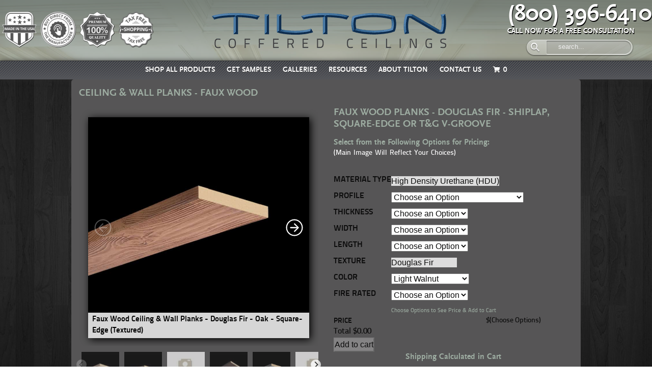

--- FILE ---
content_type: text/html; charset=UTF-8
request_url: https://www.tiltoncofferedceilings.com/product/faux-wood-ceiling-wall-planks-douglas-fir/?attribute_color=light-walnut&attribute_edge-style=textured
body_size: 26568
content:
<!Doctype html>
<html lang="en" class="chrome">
<head>
    <base href="https://www.tiltoncofferedceilings.com">
    <meta name="robots" content="max-image-preview:large">

    <meta charset="utf-8">
    <meta http-equiv="Content-Type" content="text/html; charset=UTF-8">
    <meta name="viewport" content="width=device-width, initial-scale=1, minimum-scale=1, maximum-scale=1">

    <!-- CSRF Token -->
    <meta name="csrf-token" content="xefh7hSPW7cDuFb9EfS0y8m3ACazS0Uq6uzRxFxI">

    <!-- Google feed -->
    <meta name="google-site-verification" content="V8YMWsZPb2QYsMTsMeU0Z9P3DrexEZxokOLIRQGAwW4" />
    <link rel="shortcut icon" href="https://www.tiltoncofferedceilings.com/images/favicon.ico" type="image/x-icon" />

    <title>            Douglas Fir Planks | Faux Wood Plank Ceiling Designs
    </title>
                <meta name="robots" content="noindex, nofollow" />
    
                <meta name="description" content="Enhance your home with Douglas Fir planks. Lightweight faux wood for ceilings and walls—easy to install, realistic grain, and warm reclaimed wood appeal.">
                                    <link rel="canonical" href="https://www.tiltoncofferedceilings.com/product/faux-wood-ceiling-wall-planks-douglas-fir/">
                            <meta property="og:locale" content="en_US">
        <meta property="og:type" content="article">
        <meta property="og:title" content="FAUX WOOD PLANKS - DOUGLAS FIR - SHIPLAP, SQUARE-EDGE or T&amp;G V-GROOVE">
        <meta property="og:description" content="
Our Douglas Fir faux wood ceiling and wall planks deliver a warm, authentic wood look without the cost or weight of solid timber. Each lightweight piece mimics the natural beauty and grain of Douglas Fir, creating the perfect choice for your next plank ceiling project. With free adhesive and stain touch-up included, installation is quick, clean, and seamless.


- Free Adhesive &amp;amp; Stain Touch-Up -
- Lightweight &amp;amp; Easy to Install -
- Multiple Textures, Colors &amp;amp; Edges -
- Durable Faux Wood Construction -


Why Choose Douglas Fir Faux Wood Planks

COST SAVINGS: Free adhesive and touch-up stain help control total project cost.
EASY INSTALLATION: Cut, glue, and secure with finish nails&amp;mdash;no special tools needed.
CUSTOM LOOK: Available in multiple textures, colors, and edge details.
REALISTIC APPEARANCE: Captures the warmth and detail of real Douglas Fir planks.


Versatile Design Possibilities
Our faux wood Douglas Fir planks enhance both rustic and modern interiors. Use them for a plank ceiling or vertical wall accents to add texture and visual appeal. For variety, explore Hand Hewn Planks, Rough Sawn Planks, or Sandblasted Planks for cohesive coordination across rooms.
Lightweight, durable, and easy to align, these wood plank ceiling options deliver refined style with minimal effort. Their vertical grain design and reclaimed wood character make them ideal for any space.

Easy Installation Process
Installing a plank ceiling is simple and fast. Measure, dry-fit, and apply the included adhesive before securing each piece with finish nails. Thanks to lightweight construction and seamless edges, even DIY users achieve professional-quality results. Pair with Tuscany Planks for added variety or ceiling tile contrast.

Options and Uses

SIZES: Five widths and seventeen lengths available.
TEXTURES: Choose from five woodgrain finishes.
COLORS: Seven finish tones for design flexibility.
EDGES: Four edge profiles for creative layout options.
APPLICATIONS: Ideal for ceilings, walls, and architectural features.


How to Choose the Right Size

BALANCE: Select widths that suit your room&amp;rsquo;s proportion and ceiling height.
LAYOUT: Run planks along long sightlines for greater visual flow.
COORDINATION: Match finishes with lighting, trim, or flooring for cohesive design.


You might also like MDF Planks, Real Wood Planks, and Artisan Series Beams to complete your design.">
        <meta property="og:url" content="http://www.tiltoncofferedceilings.com/product/faux-wood-ceiling-wall-planks-douglas-fir">
        <meta property="og:site_name" content="Tilton">
        <meta property="article:publisher" content="https://www.facebook.com/TiltonCoffered?fref=ts">
        <meta property="og:image" content="https://cdn.tiltoncofferedceilings.com/media/2018/04/Faux-Wood-Ceiling-Plank-Douglas-Fir-Oak-2b.jpg">
        <meta property="og:image:secure_url" content="https://cdn.tiltoncofferedceilings.com/media/2018/04/Faux-Wood-Ceiling-Plank-Douglas-Fir-Oak-2b-300x300.jpg">
        <meta property="og:image:width" content="800">
        <meta property="og:image:height" content="800">
        <meta name="twitter:card" content="summary_large_image">
        <meta name="twitter:description" content="
Our Douglas Fir faux wood ceiling and wall planks deliver a warm, authentic wood look without the cost or weight of solid timber. Each lightweight piece mimics the natural beauty and grain of Douglas Fir, creating the perfect choice for your next plank ceiling project. With free adhesive and stain touch-up included, installation is quick, clean, and seamless.


- Free Adhesive &amp;amp; Stain Touch-Up -
- Lightweight &amp;amp; Easy to Install -
- Multiple Textures, Colors &amp;amp; Edges -
- Durable Faux Wood Construction -


Why Choose Douglas Fir Faux Wood Planks

COST SAVINGS: Free adhesive and touch-up stain help control total project cost.
EASY INSTALLATION: Cut, glue, and secure with finish nails&amp;mdash;no special tools needed.
CUSTOM LOOK: Available in multiple textures, colors, and edge details.
REALISTIC APPEARANCE: Captures the warmth and detail of real Douglas Fir planks.


Versatile Design Possibilities
Our faux wood Douglas Fir planks enhance both rustic and modern interiors. Use them for a plank ceiling or vertical wall accents to add texture and visual appeal. For variety, explore Hand Hewn Planks, Rough Sawn Planks, or Sandblasted Planks for cohesive coordination across rooms.
Lightweight, durable, and easy to align, these wood plank ceiling options deliver refined style with minimal effort. Their vertical grain design and reclaimed wood character make them ideal for any space.

Easy Installation Process
Installing a plank ceiling is simple and fast. Measure, dry-fit, and apply the included adhesive before securing each piece with finish nails. Thanks to lightweight construction and seamless edges, even DIY users achieve professional-quality results. Pair with Tuscany Planks for added variety or ceiling tile contrast.

Options and Uses

SIZES: Five widths and seventeen lengths available.
TEXTURES: Choose from five woodgrain finishes.
COLORS: Seven finish tones for design flexibility.
EDGES: Four edge profiles for creative layout options.
APPLICATIONS: Ideal for ceilings, walls, and architectural features.


How to Choose the Right Size

BALANCE: Select widths that suit your room&amp;rsquo;s proportion and ceiling height.
LAYOUT: Run planks along long sightlines for greater visual flow.
COORDINATION: Match finishes with lighting, trim, or flooring for cohesive design.


You might also like MDF Planks, Real Wood Planks, and Artisan Series Beams to complete your design.">
        <meta name="twitter:title" content="FAUX WOOD PLANKS - DOUGLAS FIR - SHIPLAP, SQUARE-EDGE or T&amp;G V-GROOVE">
        <meta name="twitter:site" content="@8JIjlafN7GcN">
        <meta name="twitter:image" content="https://cdn.tiltoncofferedceilings.com/media/2018/04/Faux-Wood-Ceiling-Plank-Douglas-Fir-Oak-2b.jpg">
        <meta name="twitter:creator" content="@8JIjlafN7GcN">
        <link rel="dns-prefetch" href="//www.tiltoncofferedceilings.com">
        <link rel="dns-prefetch" href="//s.w.org">
        <script type="819d47bb2ef36b2efca0c544-text/javascript">
        var google_tag_manager_id = '';
    </script>
            

        
        <!-- Google Tag Manager -->
        <script type="819d47bb2ef36b2efca0c544-text/javascript">
            (function(w,d,s,l,i){
                w[l]=w[l]||[];w[l].push({
                    'gtm.start':new Date().getTime(),
                    event:'gtm.js'
                });
                var f=d.getElementsByTagName(s)[0],
                j=d.createElement(s),
                dl=l!='dataLayer'?'&l='+l:'';
                j.async=true;
                j.src='https://www.googletagmanager.com/gtm.js?id='+i+dl;f.parentNode.insertBefore(j,f);
            })(window,document,'script','dataLayer','GTM-M9FF7MQ');
            google_tag_manager_id = 'GTM-M9FF7MQ';
        </script>
        <!-- End Google Tag Manager -->
        
    
    
        <script type="application/ld+json">
    {
        "@context": "https://schema.org",
        "@type": "Organization",
        "name": "Tilton Coffered Ceilings",
        "url": "https://www.tiltoncofferedceilings.com/",
        "logo": "https://www.tiltoncofferedceilings.com/images/tn_logo.png"
    }
    </script>
                <!-- Hotjar Tracking Code -->
        <script type="819d47bb2ef36b2efca0c544-text/javascript">
            (function(h,o,t,j,a,r){
                h.hj=h.hj||function(){(h.hj.q=h.hj.q||[]).push(arguments)};
                h._hjSettings={hjid:'987828',hjsv:6};
                a=o.getElementsByTagName('head')[0];
                r=o.createElement('script');r.async=1;
                r.src=t+h._hjSettings.hjid+j+h._hjSettings.hjsv;
                a.appendChild(r);
            })(window,document,'https://static.hotjar.com/c/hotjar-','.js?sv=');
        </script>
        <script type="819d47bb2ef36b2efca0c544-text/javascript">
        window.dataLayer = window.dataLayer || [];
        if (typeof orderDetails !== 'undefined' && orderDetails !== null) {
          window.dataLayer.push(orderDetails);
          window.dataLayer.push(ecommmerceDetails);
        }

    </script>
    <style>
        /** footer popup issue */
        /* .content .container .ttn_content{
            min-height: calc(100vh - 440px);
        } */
        #productPage .ttn_content .product-category a
        , #productPage .ttn_content .product-category a h2
        , .wp-content-styles a{
            color:#9daca1;
        }
        @media(min-width:2200px){
            #productPage .products{
                min-height:400px;
            }
        }
        #productPage .products{
            min-height:342px;
        }
        @media(max-width:1700px){
            #productPage .products{
            min-height:298px;
        }
        }
        @media(max-width:1660px){
            #productPage .products{
            min-height:304px;
        }
        }
        @media(max-width:1440px){
            #productPage .products{
            min-height:285px;
        }
        }
        @media(max-width:1380px){
            #productPage .products{
                min-height:285px;
        }
        }
        .footer .footer-call-to-action .second-col a{
            font-size: 44px;
        }
        /** font size for header menu  */
        .header .header_bottom .menu li a{
            font-size: 14px;
        }
        /** flashing issue css start */
        .header_bottom .menu .menu-item a
        , .footer .footer-cols .footer-col-menu ul li a
        , .footer .footer-call-to-action .second-col a
        , .footer .footer-cols .footer-phone
        , .footer .footer-cols .footer-bottom a.lnk-sitemap
        , .footer .footer-cols .footer-bottom a.lnk-copyright {
            color:#fff;
        }
        .footer .footer-cols .footer-socials a{
            color: #484848;
        }
        .header_bottom .menu > li.menu-item:last-child{
           /* width: 70px; */
           display: inline-flex;
        }
        .header .header_bottom .menu li a{
            padding: 0 10px;
            font-family: scalasansbold, sans-serif;
        }
        /** flashing issue css end */
    </style>
        <style>
.product-container .product-tab-content a
{
  text-decoration: underline !important;
}
.product-container .product-content span > a
{
  text-decoration: underline !important;
}

.product-container .product_details span > a
{
  text-decoration: underline !important;
}
.faq-content .faq-section .faq-content span
{
    margin: 0 !important;
}

[data-classname="product_cat_1"] + .row .post {
    border-radius: 75px;
}
/**#productPage .ttn_content .product_details form.cart .variation_calc .variation_total_price
{
    margin-top: 5px !important;
}**/
@media only screen and (max-width: 1400px) and (min-width: 1300px)
{
    button.single_add_to_cart_button
    {
        padding: 0 7px !important;
    }
}
/* test commit */
</style>
    <link rel="stylesheet" href="https://www.tiltoncofferedceilings.com/css/bootstrap.min.css">
    <link rel="stylesheet" href="https://www.tiltoncofferedceilings.com/fontawesome-free/css/all.min.css">
    <link rel="stylesheet" href="https://www.tiltoncofferedceilings.com/css/swiper-bundle.min.css">
    <link rel="stylesheet" href="https://www.tiltoncofferedceilings.com/css/fancybox.min.css">
    <link rel="stylesheet" href="https://www.tiltoncofferedceilings.com/css/flickity.min.css">
    <link rel="stylesheet" href="https://www.tiltoncofferedceilings.com/css/jquery.fancybox.min.css">
    <link rel="stylesheet" href="https://www.tiltoncofferedceilings.com/dist/front/css/main.css?v=1769723969">
    <script src="https://cdnjs.cloudflare.com/ajax/libs/dom-to-image/2.6.0/dom-to-image.min.js" type="819d47bb2ef36b2efca0c544-text/javascript"></script>
    <style>
    #productPage .page-description.description_below_products p a
    {
        text-decoration: underline
    }
    .dq_show_installation {
        display: none;
    }
    </style>
    
     
        </head>
<body class="tilton_body" draggable="false" ondragstart="if (!window.__cfRLUnblockHandlers) return false; return false;" oncontextmenu="if (!window.__cfRLUnblockHandlers) return false; return false;" style="cursor: default;
      -webkit-user-drag: none; user-drag: none;
      user-select: none; -moz-user-select: none; -webkit-user-select: none; -ms-user-select: none;;
        " data-cf-modified-819d47bb2ef36b2efca0c544-="">
<div id="front">

    <init-store :initial-data="{...{&quot;app.auth&quot;:null,&quot;billing_info.order_notes&quot;:null}, ...{}}"></init-store>
    <div class="hero-home">
                <div class="bg-img"></div>
            </div>

    <div class="body_overlay"></div>

    <div id="left_menu" class="sidr scroller-block ">
    <div class="sidr-inner">
        <div class="close-menu"><a class="close-menu-btn" href="#">✕</a></div>
        <div class="dq_loginout_btn"></div>
        <div class="mobile-search-bar">
            <form role="search" method="get" class="woocommerce-product-search" action="https://www.tiltoncofferedceilings.com/search">
                <input type="search" id="woocommerce-product-search-field-1" class="search-field" placeholder="search..." value="" name="s">
                <button type="submit" value=""></button>
            </form>
        </div>
        <div class="menu-mobile">
            <ul id="menuMobile" class="menu">
                                                            <li id="menu-item" class="menu-item menu-item-type-post_type menu-item-object-page menu-item-has-children">
                            <a href="/ceiling-wall-floor-treatment-products/">SHOP ALL PRODUCTS</a>
                                                            <ul class="sub-menu">
                                                                                                                                                                                                                    <li class="menu-item menu-item-type-taxonomy menu-item-object-product_cat">
                                                    <a href="/product-category/coffered-ceiling-systems-kits/">
                                                        COFFERED CEILINGS
                                                    </a>
                                                </li>
                                                                                                                                                                                                                                                                                                        <li class="menu-item menu-item-type-taxonomy menu-item-object-product_cat">
                                                    <a href="/product-category/ceiling-beams-trusses/">
                                                        CEILING BEAMS &amp; TRUSSES
                                                    </a>
                                                </li>
                                                                                                                                                                                                                                                                                                        <li class="menu-item menu-item-type-taxonomy menu-item-object-product_cat">
                                                    <a href="/product-category/ceiling-wall-planks-paneling/">
                                                        CEILING &amp; WALL PLANKS
                                                    </a>
                                                </li>
                                                                                                                                                                                                                                                                                                        <li class="menu-item menu-item-type-taxonomy menu-item-object-product_cat">
                                                    <a href="/product-category/ceiling-wall-panels/">
                                                        CEILING &amp; WALL PANELS
                                                    </a>
                                                </li>
                                                                                                                                                                                                                                                                                                        <li class="menu-item menu-item-type-taxonomy menu-item-object-product_cat">
                                                    <a href="/product-category/flooring-planks-solid-engineered-wood/">
                                                        FLOORING PLANKS
                                                    </a>
                                                </li>
                                                                                                                                                        </ul>
                                                    </li>
                                                                                                                                    <li id="menu-item" class="menu-item menu-item-type-post_type menu-item-object-page menu-item-has-children">
                                <a href="/product-category/samples/">GET SAMPLES</a>
                                                                    <ul class="sub-menu">
                                                                                                                                                                                                                                        <li class="menu-item menu-item-type-taxonomy menu-item-object-product_cat">
                                                        <a href="/product-category/samples/coffered-ceiling-system-samples/">
                                                            COFFERED CEILING SAMPLES
                                                        </a>
                                                    </li>
                                                                                                                                                                                                                                                                                                                                    <li class="menu-item menu-item-type-taxonomy menu-item-object-product_cat">
                                                        <a href="/product-category/samples/faux-wood-steel-ceiling-beams-trusses/">
                                                            CEILING BEAM &amp; TRUSS SAMPLES
                                                        </a>
                                                    </li>
                                                                                                                                                                                                                                                                                                                                    <li class="menu-item menu-item-type-taxonomy menu-item-object-product_cat">
                                                        <a href="/product-category/samples/wood-ceiling-wall-planks/">
                                                            CEILING &amp; WALL PLANK SAMPLES
                                                        </a>
                                                    </li>
                                                                                                                                                                                                                                                                                                                                    <li class="menu-item menu-item-type-taxonomy menu-item-object-product_cat">
                                                        <a href="/product-category/samples/flooring-plank-samples/">
                                                            FLOORING PLANK SAMPLES
                                                        </a>
                                                    </li>
                                                                                                                                                                        </ul>
                                                            </li>
                                                                                                        <li id="menu-item" class="menu-item menu-item-type-post_type menu-item-object-page menu-item-has-children">
                            <a href="/galleries/">GALLERIES</a>
                                                            <ul class="sub-menu">
                                                                                                                        <li class="menu-item menu-item-type-taxonomy menu-item-object-product_cat">
                                                <a href="/galleries/box-beam-systems/">
                                                    COFFERED CEILING GALLERY
                                                </a>
                                            </li>
                                                                                                                                                                <li class="menu-item menu-item-type-taxonomy menu-item-object-product_cat">
                                                <a href="/galleries/ceiling-beams/">
                                                    CEILING BEAM AND TRUSS GALLERY
                                                </a>
                                            </li>
                                                                                                                                                                <li class="menu-item menu-item-type-taxonomy menu-item-object-product_cat">
                                                <a href="/galleries/ceiling-wall-planks/">
                                                    CEILING &amp; WALL PLANK GALLERY
                                                </a>
                                            </li>
                                                                                                                                                                <li class="menu-item menu-item-type-taxonomy menu-item-object-product_cat">
                                                <a href="/galleries/gallery-wood-flooring-planks/">
                                                    FLOORING PLANKS GALLERY
                                                </a>
                                            </li>
                                                                                                            </ul>
                                                    </li>
                                                                                <li id="menu-item" class="menu-item menu-item-type-post_type menu-item-object-page menu-item-has-children">
                            <a href="/resources/">RESOURCES</a>
                                                            <ul class="sub-menu">
                                                                                                                        <li class="menu-item menu-item-type-taxonomy menu-item-object-product_cat">
                                                <a href="/resources/how-to-measure-diagrams/">
                                                    HOW TO MEASURE
                                                </a>
                                            </li>
                                                                                                                                                                <li class="menu-item menu-item-type-taxonomy menu-item-object-product_cat">
                                                <a href="/resources/how-to-install/">
                                                    HOW TO INSTALL
                                                </a>
                                            </li>
                                                                                                                                                                <li class="menu-item menu-item-type-taxonomy menu-item-object-product_cat">
                                                <a href="/resources/compare/">
                                                    COMPARE OUR PRODUCTS
                                                </a>
                                            </li>
                                                                                                                                                                <li class="menu-item menu-item-type-taxonomy menu-item-object-product_cat">
                                                <a href="/resources/product-options/">
                                                    PRODUCT OPTIONS
                                                </a>
                                            </li>
                                                                                                                                                                <li class="menu-item menu-item-type-taxonomy menu-item-object-product_cat">
                                                <a href="/resources/faqs/">
                                                    FREQUENTLY ASKED QUESTIONS
                                                </a>
                                            </li>
                                                                                                            </ul>
                                                    </li>
                                                                                <li id="menu-item" class="menu-item menu-item-type-post_type menu-item-object-page menu-item-has-children">
                            <a href="/about/">ABOUT TILTON</a>
                                                            <ul class="sub-menu">
                                                                                                                        <li class="menu-item menu-item-type-taxonomy menu-item-object-product_cat">
                                                <a href="/about/coffered-ceiling-system/">
                                                    TILTON COFFERED CEILINGS
                                                </a>
                                            </li>
                                                                                                                                                                <li class="menu-item menu-item-type-taxonomy menu-item-object-product_cat">
                                                <a href="/about/coffered-ceiling-designer/">
                                                    JASON TILTON
                                                </a>
                                            </li>
                                                                                                                                                                <li class="menu-item menu-item-type-taxonomy menu-item-object-product_cat">
                                                <a href="/about/coffered-ceiling-company/">
                                                    THE TILTON TEAM
                                                </a>
                                            </li>
                                                                                                                                                                <li class="menu-item menu-item-type-taxonomy menu-item-object-product_cat">
                                                <a href="/about/testimonials/">
                                                    REVIEWS
                                                </a>
                                            </li>
                                                                                                                                                                <li class="menu-item menu-item-type-taxonomy menu-item-object-product_cat">
                                                <a href="/about/terms-conditions/">
                                                    TERMS &amp; CONDITIONS
                                                </a>
                                            </li>
                                                                                                                                                                <li class="menu-item menu-item-type-taxonomy menu-item-object-product_cat">
                                                <a href="/about/warranty/">
                                                    WARRANTY
                                                </a>
                                            </li>
                                                                                                            </ul>
                                                    </li>
                                                                                <li id="menu-item" class="menu-item menu-item-type-post_type menu-item-object-page menu-item-has-children">
                            <a href="/contact/">CONTACT US</a>
                                                            <ul class="sub-menu">
                                                                                                                        <li class="menu-item menu-item-type-taxonomy menu-item-object-product_cat">
                                                <a href="/contact/office-hours/">
                                                    OFFICE HOURS
                                                </a>
                                            </li>
                                                                                                                                                                <li class="menu-item menu-item-type-taxonomy menu-item-object-product_cat">
                                                <a href="tel:800-396-6410">
                                                    CLICK TO CALL
                                                </a>
                                            </li>
                                                                                                                                                                <li class="menu-item menu-item-type-taxonomy menu-item-object-product_cat">
                                                <a href="/cdn-cgi/l/email-protection#0b62656d644b5f62677f646548646d6d6e796e6f486e626762656c7825686466">
                                                    EMAIL US
                                                </a>
                                            </li>
                                                                                                                                                                <li class="menu-item menu-item-type-taxonomy menu-item-object-product_cat">
                                                <a href="/contact/form/">
                                                    CONTACT FORM
                                                </a>
                                            </li>
                                                                                                                                                                <li class="menu-item menu-item-type-taxonomy menu-item-object-product_cat">
                                                <a href="/contact/quote-form/">
                                                    QUOTE REQUEST FORM
                                                </a>
                                            </li>
                                                                                                                                                                <li class="menu-item menu-item-type-taxonomy menu-item-object-product_cat">
                                                <a href="/contact/locations/">
                                                    LOCATIONS
                                                </a>
                                            </li>
                                                                                                                                                                                                                                                            <li class="menu-item menu-item-type-taxonomy menu-item-object-product_cat">
                                                    <a href="/product-category/payments/">
                                                        MAKE A PAYMENT
                                                    </a>
                                                </li>
                                                                                                                                                        </ul>
                                                    </li>
                                                    <li  class="menu-item menu-item-type-post_type menu-item-object-page titillium_bold">
                    <a href="https://www.tiltoncofferedceilings.com/cart/">
                            <span class="menu_shopping_cart">
                            <i class="fa fa-shopping-cart mr-2"></i>
                                <cart-total style="display: inline-block;padding: 0;"></cart-total>
                            </span>
                    </a>

                </li>
            </ul>
        </div>
    </div>
</div>

    <div class="page-wrapper" id="wrapper">
                <header class="header">
    <div class="header_main_bg"><img src="https://www.tiltoncofferedceilings.com/images/header_bg.jpg" alt=""></div>
    <div class="header_top">
        <div class="container tn_container">
            <div class="row align-items-center justify-content-between header_top-row">
                <div class="col-3 col-badges ">
                    <div class="header-badges">
                        <div class="header-badge">
                            <img loading="lazy"  alt="" src="https://www.tiltoncofferedceilings.com/images/badge/made_in_the_usa.png">
                        </div>
                        <div class="header-badge">
                            <img loading="lazy"  alt="" src="https://www.tiltoncofferedceilings.com/images/badge/buy_direct.png"></div>
                        <div class="header-badge">
                            <img loading="lazy"  alt="" src="https://www.tiltoncofferedceilings.com/images/badge/premium_quality.png">
                        </div>
                        <div class="header-badge">
                            <img loading="lazy"  alt="" src="https://www.tiltoncofferedceilings.com/images/badge/Tax-Free-Shopping.png">
                        </div>
                    </div>
                </div>

                <div class="col-auto d-md-none menu-icon-box mr-auto">
                    <a class="menu_icon" href="#"><i class="fa fa-bars fa-2x"></i></a>
                </div>
                <div class="col-md-8 col-lg-5 col-sm-5 pl-lg-4 col-logo">
                    <div class="logo">
                        <a href="https://www.tiltoncofferedceilings.com">
                            <img loading="lazy"  alt="Tilton Coffered Ceilings" class="picture" src="https://www.tiltoncofferedceilings.com/images/tn_logo.png">
                        </a>
                        <div class="phone-number PhoneNumberNew">
                            (800) 396-6410
                        </div>
                    </div>
                </div>
                <div class="col-auto d-md-none text-right cart-icon ml-auto mr-2">
                    <div class="rm">
                        <div class="social_icon"><i class="fa fa-users fa-2x"></i></div>
                        <a class="hide_desktop mobile_cart_link" href="https://www.tiltoncofferedceilings.com/cart/">
                            <span class="menu_shopping_cart">
                                <i class="fa fa-shopping-cart"></i>
                                <cart-total></cart-total>
                            </span>
                        </a>
                    </div>
                </div>

                <div class="co-sm-3 text-right col-phone">
                    <div id="phone">
                        <div class="phone-number">
                            <a href="tel:8003966410" style="text-decoration: none;color: #fff !important;">(800) 396-6410 </a>
                            <p>CALL NOW FOR A FREE CONSULTATION</p>
                            <form role="search" method="get" class="woocommerce-product-search" action="https://www.tiltoncofferedceilings.com/search">
                                <label class="screen-reader-text" for="product-search">search...</label>
                                <input type="search" name="s" id="product-search" value="" autofocus class="search-field" placeholder="search...">
                                <button type="submit" value=""></button>
                            </form>
                        </div>
                    </div>
                </div>
            </div>
            <div class="row d-sm-none">
                <div class="col-12">
                    <div class="phone-number-mobile">
                        <a href="tel:8003966410">(800) 396-6410 </a>
                    </div>
                </div>
            </div>
        </div>
    </div>
    <div class="decor"></div>
    <div class="header_bottom">
        <ul class="menu">
                                                <li class="menu-item">
                        <a href="/ceiling-wall-floor-treatment-products/">
                            SHOP ALL PRODUCTS
                        </a>
                                                    <ul class="sub-menu">
                                                                                                                                                                                                <li id="menu-item-29563"
                                                class="menu-item menu-item-type-taxonomy menu-item-object-product_cat menu-item-29563">
                                                <a href="/product-category/coffered-ceiling-systems-kits/">
                                                    COFFERED CEILINGS
                                                </a>
                                            </li>
                                                                                                                                                                                                                                                                            <li id="menu-item-29563"
                                                class="menu-item menu-item-type-taxonomy menu-item-object-product_cat menu-item-29563">
                                                <a href="/product-category/ceiling-beams-trusses/">
                                                    CEILING BEAMS &amp; TRUSSES
                                                </a>
                                            </li>
                                                                                                                                                                                                                                                                            <li id="menu-item-29563"
                                                class="menu-item menu-item-type-taxonomy menu-item-object-product_cat menu-item-29563">
                                                <a href="/product-category/ceiling-wall-planks-paneling/">
                                                    CEILING &amp; WALL PLANKS
                                                </a>
                                            </li>
                                                                                                                                                                                                                                                                            <li id="menu-item-29563"
                                                class="menu-item menu-item-type-taxonomy menu-item-object-product_cat menu-item-29563">
                                                <a href="/product-category/ceiling-wall-panels/">
                                                    CEILING &amp; WALL PANELS
                                                </a>
                                            </li>
                                                                                                                                                                                                                                                                            <li id="menu-item-29563"
                                                class="menu-item menu-item-type-taxonomy menu-item-object-product_cat menu-item-29563">
                                                <a href="/product-category/flooring-planks-solid-engineered-wood/">
                                                    FLOORING PLANKS
                                                </a>
                                            </li>
                                                                                                                                        </ul>
                                            </li>
                                                                                                            <li class="menu-item">
                            <a href="/product-category/samples/">
                                GET SAMPLES
                            </a>
                                                            <ul class="sub-menu">
                                                                                                                                                                                                                    <li id="menu-item-29563"
                                                    class="menu-item menu-item-type-taxonomy menu-item-object-product_cat menu-item-29563">
                                                    <a href="/product-category/samples/coffered-ceiling-system-samples/">
                                                        COFFERED CEILING SAMPLES
                                                    </a>
                                                </li>
                                                                                                                                                                                                                                                                                                        <li id="menu-item-29563"
                                                    class="menu-item menu-item-type-taxonomy menu-item-object-product_cat menu-item-29563">
                                                    <a href="/product-category/samples/faux-wood-steel-ceiling-beams-trusses/">
                                                        CEILING BEAM &amp; TRUSS SAMPLES
                                                    </a>
                                                </li>
                                                                                                                                                                                                                                                                                                        <li id="menu-item-29563"
                                                    class="menu-item menu-item-type-taxonomy menu-item-object-product_cat menu-item-29563">
                                                    <a href="/product-category/samples/wood-ceiling-wall-planks/">
                                                        CEILING &amp; WALL PLANK SAMPLES
                                                    </a>
                                                </li>
                                                                                                                                                                                                                                                                                                        <li id="menu-item-29563"
                                                    class="menu-item menu-item-type-taxonomy menu-item-object-product_cat menu-item-29563">
                                                    <a href="/product-category/samples/flooring-plank-samples/">
                                                        FLOORING PLANK SAMPLES
                                                    </a>
                                                </li>
                                                                                                                                                        </ul>
                                                    </li>
                                                                                    <li class="menu-item">
                        <a href="/galleries/">
                            GALLERIES
                        </a>
                                                    <ul class="sub-menu">
                                                                                                            <li id="menu-item-29563"
                                            class="menu-item menu-item-type-taxonomy menu-item-object-product_cat menu-item-29563">
                                            <a href="/galleries/box-beam-systems/">
                                                COFFERED CEILING GALLERY
                                            </a>
                                        </li>
                                                                                                                                                <li id="menu-item-29563"
                                            class="menu-item menu-item-type-taxonomy menu-item-object-product_cat menu-item-29563">
                                            <a href="/galleries/ceiling-beams/">
                                                CEILING BEAM AND TRUSS GALLERY
                                            </a>
                                        </li>
                                                                                                                                                <li id="menu-item-29563"
                                            class="menu-item menu-item-type-taxonomy menu-item-object-product_cat menu-item-29563">
                                            <a href="/galleries/ceiling-wall-planks/">
                                                CEILING &amp; WALL PLANK GALLERY
                                            </a>
                                        </li>
                                                                                                                                                <li id="menu-item-29563"
                                            class="menu-item menu-item-type-taxonomy menu-item-object-product_cat menu-item-29563">
                                            <a href="/galleries/gallery-wood-flooring-planks/">
                                                FLOORING PLANKS GALLERY
                                            </a>
                                        </li>
                                                                                                </ul>
                                            </li>
                                                                <li class="menu-item">
                        <a href="/resources/">
                            RESOURCES
                        </a>
                                                    <ul class="sub-menu">
                                                                                                            <li id="menu-item-29563"
                                            class="menu-item menu-item-type-taxonomy menu-item-object-product_cat menu-item-29563">
                                            <a href="/resources/how-to-measure-diagrams/">
                                                HOW TO MEASURE
                                            </a>
                                        </li>
                                                                                                                                                <li id="menu-item-29563"
                                            class="menu-item menu-item-type-taxonomy menu-item-object-product_cat menu-item-29563">
                                            <a href="/resources/how-to-install/">
                                                HOW TO INSTALL
                                            </a>
                                        </li>
                                                                                                                                                <li id="menu-item-29563"
                                            class="menu-item menu-item-type-taxonomy menu-item-object-product_cat menu-item-29563">
                                            <a href="/resources/compare/">
                                                COMPARE OUR PRODUCTS
                                            </a>
                                        </li>
                                                                                                                                                <li id="menu-item-29563"
                                            class="menu-item menu-item-type-taxonomy menu-item-object-product_cat menu-item-29563">
                                            <a href="/resources/product-options/">
                                                PRODUCT OPTIONS
                                            </a>
                                        </li>
                                                                                                                                                <li id="menu-item-29563"
                                            class="menu-item menu-item-type-taxonomy menu-item-object-product_cat menu-item-29563">
                                            <a href="/resources/faqs/">
                                                FREQUENTLY ASKED QUESTIONS
                                            </a>
                                        </li>
                                                                                                </ul>
                                            </li>
                                                                <li class="menu-item">
                        <a href="/about/">
                            ABOUT TILTON
                        </a>
                                                    <ul class="sub-menu">
                                                                                                            <li id="menu-item-29563"
                                            class="menu-item menu-item-type-taxonomy menu-item-object-product_cat menu-item-29563">
                                            <a href="/about/coffered-ceiling-system/">
                                                TILTON COFFERED CEILINGS
                                            </a>
                                        </li>
                                                                                                                                                <li id="menu-item-29563"
                                            class="menu-item menu-item-type-taxonomy menu-item-object-product_cat menu-item-29563">
                                            <a href="/about/coffered-ceiling-designer/">
                                                JASON TILTON
                                            </a>
                                        </li>
                                                                                                                                                <li id="menu-item-29563"
                                            class="menu-item menu-item-type-taxonomy menu-item-object-product_cat menu-item-29563">
                                            <a href="/about/coffered-ceiling-company/">
                                                THE TILTON TEAM
                                            </a>
                                        </li>
                                                                                                                                                <li id="menu-item-29563"
                                            class="menu-item menu-item-type-taxonomy menu-item-object-product_cat menu-item-29563">
                                            <a href="/about/testimonials/">
                                                REVIEWS
                                            </a>
                                        </li>
                                                                                                                                                <li id="menu-item-29563"
                                            class="menu-item menu-item-type-taxonomy menu-item-object-product_cat menu-item-29563">
                                            <a href="/about/terms-conditions/">
                                                TERMS &amp; CONDITIONS
                                            </a>
                                        </li>
                                                                                                                                                <li id="menu-item-29563"
                                            class="menu-item menu-item-type-taxonomy menu-item-object-product_cat menu-item-29563">
                                            <a href="/about/warranty/">
                                                WARRANTY
                                            </a>
                                        </li>
                                                                                                </ul>
                                            </li>
                                                                <li class="menu-item">
                        <a href="/contact/">
                            CONTACT US
                        </a>
                                                    <ul class="sub-menu">
                                                                                                            <li id="menu-item-29563"
                                            class="menu-item menu-item-type-taxonomy menu-item-object-product_cat menu-item-29563">
                                            <a href="/contact/office-hours/">
                                                OFFICE HOURS
                                            </a>
                                        </li>
                                                                                                                                                <li id="menu-item-29563"
                                            class="menu-item menu-item-type-taxonomy menu-item-object-product_cat menu-item-29563">
                                            <a href="tel:800-396-6410">
                                                CLICK TO CALL
                                            </a>
                                        </li>
                                                                                                                                                <li id="menu-item-29563"
                                            class="menu-item menu-item-type-taxonomy menu-item-object-product_cat menu-item-29563">
                                            <a href="/cdn-cgi/l/email-protection#9ef7f0f8f1decaf7f2eaf1f0ddf1f8f8fbecfbfaddfbf7f2f7f0f9edb0fdf1f3">
                                                EMAIL US
                                            </a>
                                        </li>
                                                                                                                                                <li id="menu-item-29563"
                                            class="menu-item menu-item-type-taxonomy menu-item-object-product_cat menu-item-29563">
                                            <a href="/contact/form/">
                                                CONTACT FORM
                                            </a>
                                        </li>
                                                                                                                                                <li id="menu-item-29563"
                                            class="menu-item menu-item-type-taxonomy menu-item-object-product_cat menu-item-29563">
                                            <a href="/contact/quote-form/">
                                                QUOTE REQUEST FORM
                                            </a>
                                        </li>
                                                                                                                                                <li id="menu-item-29563"
                                            class="menu-item menu-item-type-taxonomy menu-item-object-product_cat menu-item-29563">
                                            <a href="/contact/locations/">
                                                LOCATIONS
                                            </a>
                                        </li>
                                                                                                                                                                                                                                    <li id="menu-item-29563"
                                                class="menu-item menu-item-type-taxonomy menu-item-object-product_cat menu-item-29563">
                                                <a href="/product-category/payments/">
                                                    MAKE A PAYMENT
                                                </a>
                                            </li>
                                                                                                                                        </ul>
                                            </li>
                                        <li class="menu-item">
                <a href="https://www.tiltoncofferedceilings.com/cart/">
                               <span  class="menu_shopping_cart">
                                   <i class="fa fa-shopping-cart"></i>
                                   <cart-total></cart-total>
                               </span>
                </a>
            </li>
        </ul>
            </div>
</header>

        <div class="content" style="min-height: 340px">
            
    <div id="productPage" class="data_fancy_box_fix single product-341 product-type-huge_variations wp-content-styles">
        <div class="container tn_container">
            <div class="row justify-content-center">
                <h1 class="d-none">FAUX WOOD PLANKS - DOUGLAS FIR - SHIPLAP, SQUARE-EDGE or T&amp;G V-GROOVE</h1>
                
                                                                                                                                                                                                                                                                    <div class="seo-faq-content" style="display: none;" aria-hidden="true">
                            <hr />
<p style="text-align: left;">The following is a list of questions we get asked the most about our <span style="text-decoration: underline;"><a href="../../../product-category/ceiling-wall-planks/">Ceiling &amp; Wall Planks</a></span>. If you can't find the answer to your questions in this section just give us a call at <span style="text-decoration: underline;"><a href="tel:800-396-6410">(800) 396-6410</a></span> or use our <span style="text-decoration: underline;"><a title="Contact Form" href="../../../contact/form/">Contact Form</a></span> or send us an <span style="text-decoration: underline;"><a title="Contact Information" href="../../../contact/information/">Email</a></span> and we will be happy to provide you with the information you need.test test</p>
<center></center><center></center><center></center><center><div class="faq-content"><div class="faq-section">
                                    <h2 class="faq-question">ARE THE CEILING & WALL PLANKS MADE IN THE USA?<span class="trigger-end"></span></h2>
                                    <div class="faq-content">
                                        <p>Yes. All of the Ceiling & Wall Plank products are proudly made in the USA.</p>
                                    </div>
                                </div><div class="faq-section">
                                    <h2 class="faq-question">ARE CEILING & WALL PLANKS EASY TO INSTALL?<span class="trigger-end"></span></h2>
                                    <div class="faq-content">
                                        <p>Yes. Ceiling & Wall Planks are very easy to handle and install. See our written&nbsp;<u><a href="/resources/how-to-install/how-to-install-ceiling-wall-planks/">Installation Manuals</a></u>&nbsp;for the recommended best practices for each type.</p>
                                    </div>
                                </div><div class="faq-section">
                                    <h2 class="faq-question">ARE THERE ANY PRE-FINISHED OPTIONS FOR THE CEILING & WALL PLANKS?<span class="trigger-end"></span></h2>
                                    <div class="faq-content">
                                        <p>Yes. All of the Ceiling & Wall Planks are available pre-finished. Please see the specific product pages for the available finishes for each.</p>
                                    </div>
                                </div><div class="faq-section">
                                    <h2 class="faq-question">CAN CEILING & WALL PLANKS BE INSTALLED DIRECTLY TO THE FRAMING JOISTS, TRUSSES OR STUDS?<span class="trigger-end"></span></h2>
                                    <div class="faq-content">
                                        <p>Yes. There is no issue in doing so, however consult with your local building department, as drywall may be a code requirement in certain circumstances.</p>
                                    </div>
                                </div><div class="faq-section">
                                    <h2 class="faq-question">CAN CEILING & WALL PLANKS BE MADE FIRE-RATED?<span class="trigger-end"></span></h2>
                                    <div class="faq-content">
                                        <p>Yes, we have options available for a Class-A fire-rated spec on the following Ceiling &amp; Wall Planks that can be priced direclty on the website:<br /><br /><a title="FJ CLEAR PINE - T&amp;G V-GROOVE or SHIPLAP w/ NICKEL-GAP (Quick-Lock)" href="../../../product/wood-ceiling-wall-planks-clear-pine-tongue-groove-v-joint-shiplap-nickel-gap-end-matched-paneling-prefinished/">FJ CLEAR PINE - T&amp;G V-GROOVE or SHIPLAP w/ NICKEL-GAP (Quick-Lock)</a><br /><a title="KNOTTY PINE - T&amp;G V-GROOVE (Quick-Lock)" href="../../../product/wood-ceiling-wall-planks-knotty-pine-tongue-groove-v-joint-end-matched-paneling-prefinished/">KNOTTY PINE - T&amp;G V-GROOVE (Quick-Lock)</a><br /><br />And all of our <span style="text-decoration: underline;"><a href="../../../product-category/ceiling-wall-planks/faux-wood/">Faux Wood Ceiling &amp; Wall Planks</a></span> are also available with the Class-A fi-rated spec.&nbsp;<br /><br />Furthermore, we can custom quote a variety of our other plank products with a Class-A, Fire-Rated option to meet any fire code requirements your project may have. <a href="../../../contact/">CONTACT US</a> today to enquire.&nbsp;</p>
                                    </div>
                                </div><div class="faq-section">
                                    <h2 class="faq-question">CAN CEILING & WALL PLANKS BE USED / INSTALLED OUTSIDE?<span class="trigger-end"></span></h2>
                                    <div class="faq-content">
                                        <p>Yes. our Ceiling &amp; Wall Planks (including MDF*) can be used in &ldquo;dry&rdquo; exterior applications (i.e. no direct contact with wet weather like rain or snow). For example on a porch ceiling where they will be exposed to temperature and humidity changes, but never get wet.</p>
<p><em>*We recommend that the MDF Planks be sealed on the back (if not already factory primed on back) and painted with an exterior-grade paint on the front when used in these types of applications.</em></p>
                                    </div>
                                </div><div class="faq-section">
                                    <h2 class="faq-question">CAN I GET A CEILING & WALL PLANK SAMPLE BEFORE ORDERING?<span class="trigger-end"></span></h2>
                                    <div class="faq-content">
                                        <p>Yes. We offer a variety of Ceiling &amp; Wall Plank Sample Kit options <u><a href="../../../product-category/samples/wood-ceiling-wall-planks/">HERE</a></u><br /><em>*The cost of the Sample Kit you purchase will be credited towards your faux wood beam order.</em></p>
                                    </div>
                                </div><div class="faq-section">
                                    <h2 class="faq-question">CAN THE CEILING & WALL PLANKS BE INSTALLED ON A VAULTED, CATHEDRAL OR ANGLED TYPE CEILING?<span class="trigger-end"></span></h2>
                                    <div class="faq-content">
                                        <p>Yes. All of the Ceiling & Wall Planks can be installed on any vaulted, cathedral or angled type ceilings.</p>
                                    </div>
                                </div><div class="faq-section">
                                    <h2 class="faq-question">CAN TILTON INSTALL THE CEILING & WALL PLANKS FOR ME?<span class="trigger-end"></span></h2>
                                    <div class="faq-content">
                                        <p>Due to our commitment to manufacturing and providing our customers with the best products possible, Tilton Coffered Ceilings, Inc. does not provide any installation services. However, all of our products have been designed with the ease of installation in mind and so they may be installed by both DIYers and professionals alike.</p>
                                    </div>
                                </div><div class="faq-section">
                                    <h2 class="faq-question">DO YOU OFFER MATCHING MOLDINGS OR TRIM FOR THE CEILING & WALL PLANKS?<span class="trigger-end"></span></h2>
                                    <div class="faq-content">
                                        <p>No. However, complimenting trim can be made by cutting the Ceiling & Wall Planks into the required widths and lengths needed. Otherwise, we recommend using moldings and trim of a contrasting color and/or finish (i.e. moldings or trim painted white).</p>
                                    </div>
                                </div><div class="faq-section">
                                    <h2 class="faq-question">DOES TILTON OFFER TOUCH-UP KITS FOR THEIR CEILING & WALL PLANKS?<span class="trigger-end"></span></h2>
                                    <div class="faq-content">
                                        <p>No. Due to the proprietary color formulation and application process, providing touch-up stain or paint is not possible. Consult with a paint professional at your local retailer to have a custom stain or paint color mixed to suits your needs.</p>
                                    </div>
                                </div><div class="faq-section">
                                    <h2 class="faq-question">HOW DO I MEASURE FOR CEILING & WALL PLANKS?<span class="trigger-end"></span></h2>
                                    <div class="faq-content">
                                        <p>The easiest way to measure for Ceiling & Wall Planks is by using the square foot method. To calculate the square footage simply measure the length of your ceiling or wall and multiply it by the width. Add up all the walls and/or ceilings you would like to cover and deduct for any window or door openings to determine the exact square footage. Then add 15% to allow for waste.</p>
                                    </div>
                                </div><div class="faq-section">
                                    <h2 class="faq-question">HOW MUCH DO CEILING & WALL PLANKS WEIGH?<span class="trigger-end"></span></h2>
                                    <div class="faq-content">
                                        <p>The Ceiling & Wall Planks weigh in at just 1 – 1.25 pounds per linear foot, which translates to about 8-10 pounds per 8ft plank and 16-20 pounds per 16ft plank.</p>
                                    </div>
                                </div><div class="faq-section">
                                    <h2 class="faq-question">IS THERE A MINIMUM ORDER REQUIREMENT FOR CEILING & WALL PLANKS?<span class="trigger-end"></span></h2>
                                    <div class="faq-content">
                                        <p>Yes. All of our Ceiling &amp; Wall Planks have a 250 square foot Minimum Order Requirement (MOQ). However, you may mix and match plank sizes and/or colors of the same type to meet the minimum.</p>
<p>&nbsp;</p>
                                    </div>
                                </div><div class="faq-section">
                                    <h2 class="faq-question">WHAT IS THE 'QUICK-LOCK' FEATURE ON THE CEILING & WALL PLANKS?<span class="trigger-end"></span></h2>
                                    <div class="faq-content">
                                        <p>The 'Quick-Lock' feature refers to the fact that the planks are end-matched with a Tongue and Groove (T&G) profile that interlocks on ALL 4 edges (2 long sides + 2 short ends) eliminating the need for the butt-joints/seams to be placed on a ceiling joist or wall stud.</p>
<p>The resulting benefit is a Quick & Easy, Tight-Fitting, Low-Waste installation which reduces cutting and labor and can be blind nailed to conceal all fasteners.</p>
                                    </div>
                                </div><div class="faq-section">
                                    <h2 class="faq-question">WHAT IS THE AVAILABILITY / LEAD TIME FOR CEILING & WALL PLANKS?<span class="trigger-end"></span></h2>
                                    <div class="faq-content">
                                        <p>Please see the "Availability" listed on the specific plank product page for the most up to date lead times.&nbsp;&nbsp;</p>
                                    </div>
                                </div><div class="faq-section">
                                    <h2 class="faq-question">WHAT IS THE BEST WAY TO CLEAN THE PRE-FINISHED CEILING & WALL PLANKS AFTER THEY’VE BEEN INSTALLED?<span class="trigger-end"></span></h2>
                                    <div class="faq-content">
                                        <p>The pre-finished Ceiling & Wall Planks can be easily cleaned with a duster or a damp cloth. The use of chemical cleaners and excess water is not recommended.</p>
                                    </div>
                                </div><div class="faq-section">
                                    <h2 class="faq-question">WHAT IS THE WARRANTY ON CEILING & WALL PLANKS?<span class="trigger-end"></span></h2>
                                    <div class="faq-content">
                                        <p>Tilton Coffered Ceilings, Inc. (TCC) provides a Limited Five (5) Year Warranty to the original purchaser of its materials and/or any products it has fabricated from those materials at any of its manufacturing facilities.</p>
                                    </div>
                                </div><div class="faq-section">
                                    <h2 class="faq-question">WHAT TOOLS ARE NEEDED TO INSTALL CEILING & WALL PLANKS?<span class="trigger-end"></span></h2>
                                    <div class="faq-content">
                                        <p>To learn more about the recommended process and necessary tools for installing Ceiling &amp; Wall Planks check out our written&nbsp;<a href="../../../resources/how-to-install/how-to-install-ceiling-wall-planks/">Installation Manuals</a></p>
                                    </div>
                                </div></div></center>
                        </div>

                        
                                                                                                                                                    <product-huge-variations
                            :prop-product="{&quot;id&quot;:341,&quot;slug&quot;:&quot;faux-wood-ceiling-wall-planks-douglas-fir&quot;,&quot;parent_id&quot;:null,&quot;status&quot;:&quot;publish&quot;,&quot;title&quot;:&quot;FAUX WOOD PLANKS - DOUGLAS FIR - SHIPLAP, SQUARE-EDGE or T&amp;G V-GROOVE&quot;,&quot;content&quot;:&quot;&lt;p style=\&quot;text-align: center;\&quot;&gt;&lt;strong&gt;Shipping Calculated in Cart&lt;\/strong&gt;&lt;\/p&gt;\r\n&lt;p class=\&quot;imghvr_indent\&quot; style=\&quot;text-align: center;\&quot;&gt;&lt;a href=\&quot;{url}\&quot;&gt;VIEW MORE DETAILS&lt;\/a&gt;&lt;\/p&gt;\r\n&lt;p class=\&quot;imghvr_indent\&quot; style=\&quot;text-align: center;\&quot;&gt;&lt;a href=\&quot;..\/..\/..\/product\/faux-wood-ceiling-wall-planks-sample-kit\/\&quot;&gt;GET SAMPLES&lt;\/a&gt;&lt;\/p&gt;\r\n&lt;p style=\&quot;text-align: center;\&quot;&gt;&lt;strong&gt;Need a More Cost Effective Option?&lt;\/strong&gt;&lt;br \/&gt;See our &lt;span style=\&quot;text-decoration: underline;\&quot;&gt;&lt;a href=\&quot;..\/..\/..\/product-category\/ceiling-wall-planks\/real-wood\/\&quot;&gt;WOOD CEILING &amp;amp; WALL PLANKS&lt;\/a&gt;&lt;\/span&gt;&lt;\/p&gt;\r\n&lt;hr&gt;\r\n&lt;p&gt;&lt;strong&gt;AVAILABLE PROFILES:&lt;br \/&gt;&lt;\/strong&gt;(Click Any Profile to Enlarge)&lt;\/p&gt;\r\n&lt;div class=\&quot;ezcol ezcol-quarter \&quot;&gt;&lt;img class=\&quot;alignnone wp-image-49347 size-thumbnail\&quot; src=\&quot;https:\/\/cdn.tiltoncofferedceilings.com\/media\/2020\/04\/Square-Edge-Profile-150x150.png\&quot; alt=\&quot;Square Edge Plank Profile\&quot; width=\&quot;150\&quot; height=\&quot;150\&quot; data-fancybox=\&quot;\&quot; \/&gt;&lt;\/div&gt;\r\n&lt;div class=\&quot;ezcol ezcol-quarter \&quot;&gt;&lt;img class=\&quot;alignnone wp-image-49310 size-thumbnail\&quot; src=\&quot;https:\/\/cdn.tiltoncofferedceilings.com\/media\/2021\/02\/Cedar-TG-Profiles-MU2-150x150.png\&quot; alt=\&quot;T&amp;amp;G V-Groove Plank Profile\&quot; width=\&quot;150\&quot; height=\&quot;150\&quot; data-fancybox=\&quot;\&quot; \/&gt;&lt;\/div&gt;\r\n&lt;div class=\&quot;ezcol ezcol-quarter \&quot;&gt;&lt;img class=\&quot;alignnone wp-image-49349 size-thumbnail\&quot; src=\&quot;https:\/\/cdn.tiltoncofferedceilings.com\/media\/2020\/01\/Shiplap-Profile-150x150.png\&quot; alt=\&quot;Shiplap Plank Profile\&quot; width=\&quot;150\&quot; height=\&quot;150\&quot; data-fancybox=\&quot;\&quot; \/&gt;&lt;\/div&gt;\r\n&lt;div class=\&quot;ezcol ezcol-quarter ezcol-last\&quot;&gt;&lt;a href=\&quot;https:\/\/cdn.tiltoncofferedceilings.com\/media\/2021\/04\/Shiplap-with-Nickel-Gap-Profile-3.png\&quot;&gt;&lt;img class=\&quot;alignnone wp-image-49417 size-thumbnail\&quot; src=\&quot;https:\/\/cdn.tiltoncofferedceilings.com\/media\/2021\/04\/Shiplap-with-Nickel-Gap-Profile-3-150x150.png\&quot; alt=\&quot;Shiplap with Nickel-Gap Profile\&quot; width=\&quot;150\&quot; height=\&quot;150\&quot; data-fancybox=\&quot;\&quot; \/&gt;&lt;\/a&gt;&lt;\/div&gt;\r\n&lt;hr&gt;\r\n&lt;p style=\&quot;text-align: center;\&quot;&gt;&lt;strong&gt;&amp;lt;&amp;gt;&amp;lt;&amp;gt; WHY BUY FROM TILTON? &amp;lt;&amp;gt;&amp;lt;&amp;gt;&lt;\/strong&gt;&lt;\/p&gt;\r\n&lt;div class=\&quot;ezcol ezcol-quarter \&quot;&gt;&lt;img class=\&quot;aligncenter wp-image-35562 size-thumbnail not-fancy\&quot; src=\&quot;https:\/\/cdn.tiltoncofferedceilings.com\/media\/2020\/01\/Tax-Free-Shopping.-150x150.png\&quot; alt=\&quot;\&quot; width=\&quot;150\&quot; height=\&quot;150\&quot; \/&gt;&lt;\/div&gt;\r\n&lt;div class=\&quot;ezcol ezcol-quarter \&quot;&gt;&lt;img class=\&quot;wp-image-35522 size-thumbnail aligncenter not-fancy\&quot; src=\&quot;https:\/\/cdn.tiltoncofferedceilings.com\/media\/2018\/04\/best_value-crop-150x150.png\&quot; alt=\&quot;\&quot; width=\&quot;150\&quot; height=\&quot;150\&quot; \/&gt;&lt;\/div&gt;\r\n&lt;div class=\&quot;ezcol ezcol-quarter \&quot;&gt;&lt;img class=\&quot;wp-image-35518 size-thumbnail aligncenter not-fancy\&quot; src=\&quot;https:\/\/cdn.tiltoncofferedceilings.com\/media\/2018\/04\/premium_quality2-150x150.png\&quot; alt=\&quot;\&quot; width=\&quot;150\&quot; height=\&quot;150\&quot; \/&gt;&lt;\/div&gt;\r\n&lt;div class=\&quot;ezcol ezcol-quarter ezcol-last\&quot;&gt;&lt;img class=\&quot;aligncenter wp-image-35538 size-thumbnail not-fancy\&quot; src=\&quot;https:\/\/cdn.tiltoncofferedceilings.com\/media\/2020\/01\/made_in_the_usa-150x150.png\&quot; alt=\&quot;\&quot; width=\&quot;150\&quot; height=\&quot;150\&quot; \/&gt;&lt;\/div&gt;\r\n&lt;hr&gt;\r\n&lt;p&gt;&lt;strong&gt;AVAILABILITY:&lt;br \/&gt;&lt;\/strong&gt;Ships In 8 - 10 Weeks from Date of Order&lt;strong&gt;&lt;br \/&gt;&lt;\/strong&gt;&lt;\/p&gt;\r\n&lt;hr&gt;&lt;div class=\&quot;mobile-hidden\&quot;&gt;\r\n&lt;h2 class=\&quot;imghvr imghvr_indent\&quot; style=\&quot;text-align: center;\&quot;&gt;&lt;span style=\&quot;text-decoration: underline;\&quot;&gt;&lt;strong&gt;&lt;a href=\&quot;tel:800-396-6410\&quot;&gt;CLICK TO CALL ME NOW IF:&lt;\/a&gt;&lt;\/strong&gt;&lt;\/span&gt;&lt;\/h2&gt;\r\n&lt;p style=\&quot;text-align: center;\&quot;&gt;You Have Any Questions About this Product&lt;br \/&gt;You Don&#039;t See the Options You Need or Want&lt;br \/&gt;You Need Help Placing Your Order&lt;\/p&gt;\r\n&lt;p style=\&quot;text-align: center;\&quot;&gt;&lt;img class=\&quot;image_shadow  aligncenter wp-image-18732 size-thumbnail not-fancy\&quot; src=\&quot;https:\/\/cdn.tiltoncofferedceilings.com\/media\/2018\/06\/Pic-1.jpg\&quot; alt=\&quot;Jason Tilton of Tilton Coffered Ceilings\&quot; width=\&quot;150\&quot; height=\&quot;150\&quot; \/&gt;&lt;strong&gt;Jason Tilton&lt;\/strong&gt;&lt;br \/&gt;President &amp;amp; Inventor&amp;nbsp;&lt;br \/&gt;&lt;span style=\&quot;text-decoration: underline;\&quot;&gt;&lt;a href=\&quot;mailto:jason@TiltonCofferedCeilings.com\&quot;&gt;Jason@TiltonCofferedCeilings.com&lt;\/a&gt;&lt;\/span&gt;&lt;\/p&gt;&lt;\/div&gt;&quot;,&quot;description&quot;:&quot;&lt;hr \/&gt;&lt;!-- Lead \/ value prop --&gt;\r\n&lt;p&gt;Our Douglas Fir faux wood ceiling and wall planks deliver a warm, authentic wood look without the cost or weight of solid timber. Each lightweight piece mimics the natural beauty and grain of Douglas Fir, creating the perfect choice for your next plank ceiling project. With free adhesive and stain touch-up included, installation is quick, clean, and seamless.&lt;\/p&gt;\r\n&lt;!-- Trust points --&gt;\r\n&lt;div style=\&quot;text-align: center; margin: 1.5rem 0;\&quot;&gt;\r\n&lt;p&gt;- Free Adhesive &amp;amp; Stain Touch-Up -&lt;\/p&gt;\r\n&lt;p&gt;- Lightweight &amp;amp; Easy to Install -&lt;\/p&gt;\r\n&lt;p&gt;- Multiple Textures, Colors &amp;amp; Edges -&lt;\/p&gt;\r\n&lt;p&gt;- Durable Faux Wood Construction -&lt;\/p&gt;\r\n&lt;\/div&gt;\r\n&lt;!-- Benefits --&gt;\r\n&lt;h2&gt;Why Choose Douglas Fir Faux Wood Planks&lt;\/h2&gt;\r\n&lt;ul&gt;\r\n&lt;li&gt;&lt;span class=\&quot;highlight-label\&quot;&gt;COST SAVINGS:&lt;\/span&gt; &lt;br \/&gt;Free adhesive and touch-up stain help control total project cost.&lt;\/li&gt;\r\n&lt;li&gt;&lt;span class=\&quot;highlight-label\&quot;&gt;EASY INSTALLATION:&lt;\/span&gt; &lt;br \/&gt;Cut, glue, and secure with finish nails&amp;mdash;no special tools needed.&lt;\/li&gt;\r\n&lt;li&gt;&lt;span class=\&quot;highlight-label\&quot;&gt;CUSTOM LOOK:&lt;\/span&gt; &lt;br \/&gt;Available in multiple textures, colors, and edge details.&lt;\/li&gt;\r\n&lt;li&gt;&lt;span class=\&quot;highlight-label\&quot;&gt;REALISTIC APPEARANCE:&lt;\/span&gt; &lt;br \/&gt;Captures the warmth and detail of real Douglas Fir planks.&lt;\/li&gt;\r\n&lt;\/ul&gt;\r\n&lt;!-- Design options --&gt;\r\n&lt;h2&gt;Versatile Design Possibilities&lt;\/h2&gt;\r\n&lt;p&gt;Our faux wood Douglas Fir planks enhance both rustic and modern interiors. Use them for a plank ceiling or vertical wall accents to add texture and visual appeal. For variety, explore &lt;a title=\&quot;Hand Hewn Faux Wood Ceiling &amp;amp; Wall Planks\&quot; href=\&quot;..\/..\/..\/product\/faux-wood-ceiling-wall-planks-hand-hewn\/\&quot;&gt;Hand Hewn Planks&lt;\/a&gt;, &lt;a title=\&quot;Rough Sawn Faux Wood Ceiling &amp;amp; Wall Planks\&quot; href=\&quot;..\/..\/..\/product\/faux-wood-ceiling-wall-planks-rough-sawn\/\&quot;&gt;Rough Sawn Planks&lt;\/a&gt;, or &lt;a title=\&quot;Sandblasted Faux Wood Ceiling &amp;amp; Wall Planks\&quot; href=\&quot;..\/..\/..\/product\/faux-wood-ceiling-wall-planks-sandblasted\/\&quot;&gt;Sandblasted Planks&lt;\/a&gt; for cohesive coordination across rooms.&lt;\/p&gt;\r\n&lt;p&gt;Lightweight, durable, and easy to align, these wood plank ceiling options deliver refined style with minimal effort. Their vertical grain design and reclaimed wood character make them ideal for any space.&lt;\/p&gt;\r\n&lt;!-- Installation --&gt;\r\n&lt;h2&gt;Easy Installation Process&lt;\/h2&gt;\r\n&lt;p&gt;Installing a plank ceiling is simple and fast. Measure, dry-fit, and apply the included adhesive before securing each piece with finish nails. Thanks to lightweight construction and seamless edges, even DIY users achieve professional-quality results. Pair with &lt;a title=\&quot;Tuscany Faux Wood Ceiling &amp;amp; Wall Planks\&quot; href=\&quot;..\/..\/..\/product\/faux-wood-ceiling-wall-planks-tuscany\/\&quot;&gt;Tuscany Planks&lt;\/a&gt; for added variety or ceiling tile contrast.&lt;\/p&gt;\r\n&lt;!-- Specs \/ options --&gt;\r\n&lt;h2&gt;Options and Uses&lt;\/h2&gt;\r\n&lt;ul&gt;\r\n&lt;li&gt;&lt;span class=\&quot;highlight-label\&quot;&gt;SIZES:&lt;\/span&gt; &lt;br \/&gt;Five widths and seventeen lengths available.&lt;\/li&gt;\r\n&lt;li&gt;&lt;span class=\&quot;highlight-label\&quot;&gt;TEXTURES:&lt;\/span&gt; &lt;br \/&gt;Choose from five woodgrain finishes.&lt;\/li&gt;\r\n&lt;li&gt;&lt;span class=\&quot;highlight-label\&quot;&gt;COLORS:&lt;\/span&gt; &lt;br \/&gt;Seven finish tones for design flexibility.&lt;\/li&gt;\r\n&lt;li&gt;&lt;span class=\&quot;highlight-label\&quot;&gt;EDGES:&lt;\/span&gt; &lt;br \/&gt;Four edge profiles for creative layout options.&lt;\/li&gt;\r\n&lt;li&gt;&lt;span class=\&quot;highlight-label\&quot;&gt;APPLICATIONS:&lt;\/span&gt; &lt;br \/&gt;Ideal for ceilings, walls, and architectural features.&lt;\/li&gt;\r\n&lt;\/ul&gt;\r\n&lt;!-- Sizing guidance --&gt;\r\n&lt;h2&gt;How to Choose the Right Size&lt;\/h2&gt;\r\n&lt;ul&gt;\r\n&lt;li&gt;&lt;span class=\&quot;highlight-label\&quot;&gt;BALANCE:&lt;\/span&gt; &lt;br \/&gt;Select widths that suit your room&amp;rsquo;s proportion and ceiling height.&lt;\/li&gt;\r\n&lt;li&gt;&lt;span class=\&quot;highlight-label\&quot;&gt;LAYOUT:&lt;\/span&gt; &lt;br \/&gt;Run planks along long sightlines for greater visual flow.&lt;\/li&gt;\r\n&lt;li&gt;&lt;span class=\&quot;highlight-label\&quot;&gt;COORDINATION:&lt;\/span&gt; &lt;br \/&gt;Match finishes with lighting, trim, or flooring for cohesive design.&lt;\/li&gt;\r\n&lt;\/ul&gt;\r\n&lt;!-- Related products --&gt;\r\n&lt;p&gt;You might also like &lt;a title=\&quot;MDF Ceiling &amp;amp; Wall Planks\&quot; href=\&quot;..\/..\/..\/product-category\/ceiling-wall-planks-paneling\/mdf\/\&quot;&gt;MDF Planks&lt;\/a&gt;, &lt;a title=\&quot;Real Wood Ceiling &amp;amp; Wall Planks\&quot; href=\&quot;..\/..\/..\/product-category\/ceiling-wall-planks-paneling\/real-wood\/\&quot;&gt;Real Wood Planks&lt;\/a&gt;, and &lt;a title=\&quot;Artisan Series Faux Wood Beams\&quot; href=\&quot;..\/..\/..\/product-category\/ceiling-beams-trusses\/artisan-series-faux-wood-fake-foam\/\&quot;&gt;Artisan Series Beams&lt;\/a&gt; to complete your design.&lt;\/p&gt;&quot;,&quot;excerpt&quot;:&quot;&lt;p&gt;&lt;strong&gt;Select from the Following Options for Pricing:&lt;\/strong&gt;&lt;br \/&gt;(Main Image Will Reflect Your Choices)&lt;\/p&gt;&quot;,&quot;meta_title&quot;:null,&quot;meta_description&quot;:null,&quot;canonical&quot;:null,&quot;sku&quot;:&quot;-&quot;,&quot;sku_pattern&quot;:&quot;TCC-FWP-DF-%thickness%-%width%-%length%-%color%-%edge-style%-%fire-rated%&quot;,&quot;min_quantity&quot;:null,&quot;moq_text&quot;:null,&quot;max_quantity&quot;:null,&quot;group_of&quot;:null,&quot;shipper_hq_type&quot;:&quot;planks&quot;,&quot;sides&quot;:null,&quot;is_smooth&quot;:0,&quot;type&quot;:&quot;huge_variations&quot;,&quot;price&quot;:null,&quot;regular_price&quot;:null,&quot;fill_price&quot;:0,&quot;sale_price&quot;:null,&quot;area_calculation&quot;:0,&quot;area_calculation_text&quot;:null,&quot;weight&quot;:null,&quot;length&quot;:null,&quot;width&quot;:null,&quot;height&quot;:null,&quot;thickness&quot;:null,&quot;depth&quot;:null,&quot;units&quot;:&quot;each&quot;,&quot;allow_combination&quot;:0,&quot;moq_tag&quot;:&quot;no&quot;,&quot;enable_functionality_for_admin&quot;:0,&quot;grouped_product&quot;:null,&quot;default_attributes&quot;:{&quot;wood-type&quot;:null,&quot;edge-style&quot;:null,&quot;thickness&quot;:null,&quot;width&quot;:null,&quot;length&quot;:null,&quot;texture&quot;:&quot;douglas-fir&quot;,&quot;color&quot;:null,&quot;fire-rated&quot;:&quot;no&quot;},&quot;stock&quot;:0,&quot;stock_status&quot;:&quot;in_stock&quot;,&quot;main_image&quot;:{&quot;id&quot;:1360,&quot;name&quot;:&quot;Faux Wood Ceiling &amp; Wall Planks - Douglas Fir - Oak - Square-Edge (Textured)&quot;,&quot;path&quot;:&quot;2018\/04\/Faux-Wood-Ceiling-Plank-Douglas-Fir-Oak-2b&quot;,&quot;format&quot;:&quot;jpg&quot;,&quot;alt&quot;:&quot;Faux Wood Ceiling &amp; Wall Planks - Douglas Fir - Oak - Square-Edge (Textured)&quot;,&quot;sizes&quot;:{&quot;medium&quot;:{&quot;width&quot;:300,&quot;height&quot;:300},&quot;large&quot;:{&quot;width&quot;:768,&quot;height&quot;:768},&quot;small&quot;:{&quot;width&quot;:100,&quot;height&quot;:100}},&quot;created_at&quot;:&quot;2023-12-06T08:38:55.000000Z&quot;,&quot;updated_at&quot;:&quot;2025-11-17T20:28:29.000000Z&quot;,&quot;urls&quot;:{&quot;original_image&quot;:&quot;https:\/\/cdn.tiltoncofferedceilings.com\/media\/2018\/04\/Faux-Wood-Ceiling-Plank-Douglas-Fir-Oak-2b.jpg&quot;,&quot;small&quot;:&quot;https:\/\/cdn.tiltoncofferedceilings.com\/media\/2018\/04\/Faux-Wood-Ceiling-Plank-Douglas-Fir-Oak-2b-100x100.jpg&quot;,&quot;medium&quot;:&quot;https:\/\/cdn.tiltoncofferedceilings.com\/media\/2018\/04\/Faux-Wood-Ceiling-Plank-Douglas-Fir-Oak-2b-300x300.jpg&quot;,&quot;large&quot;:&quot;https:\/\/cdn.tiltoncofferedceilings.com\/media\/2018\/04\/Faux-Wood-Ceiling-Plank-Douglas-Fir-Oak-2b-768x768.jpg&quot;,&quot;original&quot;:&quot;https:\/\/cdn.tiltoncofferedceilings.com\/media\/2018\/04\/Faux-Wood-Ceiling-Plank-Douglas-Fir-Oak-2b.jpg&quot;}},&quot;created_at&quot;:&quot;04\/28\/2021 02:08 AM&quot;,&quot;updated_at&quot;:&quot;01\/21\/2026 09:14 PM&quot;,&quot;deleted_at&quot;:null,&quot;oid&quot;:42979,&quot;extra_attribute_id&quot;:null,&quot;shipperHQ_active&quot;:1,&quot;shipping_id&quot;:241,&quot;shipperHQ_id&quot;:76,&quot;menu_order&quot;:265,&quot;show_price_per_unit&quot;:0,&quot;price_label&quot;:null,&quot;price_label_scope&quot;:null,&quot;upsell_products&quot;:[],&quot;cross_sell_products&quot;:[],&quot;position&quot;:null,&quot;show_in_product&quot;:1,&quot;show_canonical&quot;:1,&quot;index&quot;:1,&quot;follow&quot;:1,&quot;threshold_quantity&quot;:null,&quot;threshold_enabled&quot;:0,&quot;bk_price&quot;:null,&quot;publish_url&quot;:&quot;https:\/\/www.tiltoncofferedceilings.com\/product\/faux-wood-ceiling-wall-planks-douglas-fir&quot;,&quot;seo&quot;:{&quot;title&quot;:&quot;Douglas Fir Planks | Faux Wood Plank Ceiling Designs&quot;,&quot;description&quot;:&quot;Enhance your home with Douglas Fir planks. Lightweight faux wood for ceilings and walls\u2014easy to install, realistic grain, and warm reclaimed wood appeal.&quot;,&quot;canonical&quot;:&quot;https:\/\/www.tiltoncofferedceilings.com\/product\/faux-wood-ceiling-wall-planks-douglas-fir&quot;},&quot;preview_url&quot;:&quot;https:\/\/www.tiltoncofferedceilings.com\/product\/faux-wood-ceiling-wall-planks-douglas-fir?preview=[base64]&quot;,&quot;categories&quot;:[{&quot;id&quot;:12,&quot;slug&quot;:&quot;faux-wood&quot;,&quot;active&quot;:1,&quot;unavailable&quot;:0,&quot;private&quot;:0,&quot;show_main&quot;:0,&quot;name&quot;:&quot;CEILING &amp; WALL PLANKS - FAUX WOOD&quot;,&quot;feed_name&quot;:&quot;FAUX WOOD CEILING &amp; WALL PLANKS&quot;,&quot;description&quot;:&quot;&lt;p&gt;&lt;img class=\&quot;image_shadow  aligncenter wp-image-17238 size-full\&quot; title=\&quot;Faux Wood Ceiling &amp;amp; Wall Planks\&quot; src=\&quot;https:\/\/cdn.tiltoncofferedceilings.com\/media\/2014\/08\/hdf-gallery-hdf-gallery-s120-crop.jpg\&quot; alt=\&quot;Faux Wood Ceiling &amp;amp; Wall Planks\&quot; width=\&quot;750\&quot; height=\&quot;300\&quot; \/&gt;&lt;\/p&gt;\r\n&lt;h2 style=\&quot;text-align: center;\&quot;&gt;LIGHTWEIGHT &amp;amp; EASY TO INSTALL FAUX WOOD CEILING &amp;amp; WALL PLANKS&lt;\/h2&gt;\r\n&lt;h3 style=\&quot;text-align: center;\&quot;&gt;EXPLORE THE FOLLOWING FAUX WOOD PLANK PRODUCTS FOR OPTIONS &amp;amp; PRICING&lt;\/h3&gt;&quot;,&quot;meta_title&quot;:&quot;Faux Wood Wall Panels | Lightweight Ceiling and Wall Planks&quot;,&quot;canonical&quot;:null,&quot;meta_description&quot;:&quot;Tilton\u2019s Fake Wood Planks Offer a Durable, lightweight solution for Enhancing Your Walls &amp; Ceilings. Easy to Install and Crafted for Timeless Appeal.&quot;,&quot;display_type&quot;:&quot;product&quot;,&quot;description_below&quot;:&quot;&lt;hr \/&gt;&lt;!-- Top quick links --&gt;\r\n&lt;h2 class=\&quot;imghvr_indent\&quot; style=\&quot;text-align: center;\&quot;&gt;&lt;span style=\&quot;text-decoration: underline;\&quot;&gt; &lt;a title=\&quot;CEILING &amp;amp; WALL PLANKS TEXTURE &amp;amp; COLOR CHART\&quot; href=\&quot;..\/..\/..\/ceiling-wall-planks-textures-colors\/\&quot;&gt; CEILING &amp;amp; WALL PLANKS TEXTURE &amp;amp; COLOR CHART &lt;\/a&gt; &lt;\/span&gt;&lt;\/h2&gt;\r\n&lt;h2 style=\&quot;text-align: center;\&quot;&gt;Faux Wood Ceiling &amp;amp; Wall Planks&lt;\/h2&gt;\r\n&lt;main id=\&quot;faux-wood-planks\&quot; class=\&quot;tc-category tc-faux-wood-planks\&quot; style=\&quot;text-align: center; max-width: 900px; margin: 0 auto;\&quot; role=\&quot;main\&quot;&gt;\r\n&lt;section&gt;\r\n&lt;p&gt;Enhance your home or business with premium Faux Wood Ceiling &amp;amp; Wall Planks. Crafted from High-Density Urethane (HDU) foam, these faux wood planks capture the depth and texture of real timber while remaining lightweight and durable. Our faux wood ceiling planks deliver authentic wood grain detail that looks stunning in any room, offering an easy way to add warmth, dimension, and architectural charm.&lt;\/p&gt;\r\n&lt;\/section&gt;\r\n&lt;!-- Why Choose --&gt;\r\n&lt;section&gt;\r\n&lt;h2&gt;Why Choose Faux Wood Ceiling &amp;amp; Wall Planks&lt;\/h2&gt;\r\n&lt;p&gt;Our Faux Wood Ceiling &amp;amp; Wall Planks are designed for beauty, convenience, and long-lasting performance:&lt;\/p&gt;\r\n&lt;ul style=\&quot;display: inline-block; text-align: left; list-style-position: outside; padding-left: 20px; margin: 0 auto;\&quot;&gt;\r\n&lt;li&gt;&lt;span style=\&quot;color: #ffffff;\&quot;&gt;REALISTIC TEXTURE&lt;\/span&gt;: Molded from real wood to capture lifelike grain and surface detail.&lt;\/li&gt;\r\n&lt;li&gt;&lt;span style=\&quot;color: #ffffff;\&quot;&gt;LIGHTWEIGHT DESIGN&lt;\/span&gt;: Easy to cut, lift, and mount on &lt;span style=\&quot;white-space: nowrap;\&quot;&gt;ceilings or walls&lt;\/span&gt;.&lt;\/li&gt;\r\n&lt;li&gt;&lt;span style=\&quot;color: #ffffff;\&quot;&gt;WEATHER RESISTANT&lt;\/span&gt;: Ideal for both interior rooms and covered outdoor spaces.&lt;\/li&gt;\r\n&lt;li&gt;&lt;span style=\&quot;color: #ffffff;\&quot;&gt;LOW MAINTENANCE&lt;\/span&gt;: Resists warping, rotting, and cracking unlike natural wood.&lt;\/li&gt;\r\n&lt;li&gt;&lt;span style=\&quot;color: #ffffff;\&quot;&gt;COST EFFECTIVE&lt;\/span&gt;: Get the look of wood without the high upkeep or material expense.&lt;\/li&gt;\r\n&lt;\/ul&gt;\r\n&lt;p style=\&quot;margin-top: 12px;\&quot;&gt;Prefer other materials? Explore &lt;a style=\&quot;text-decoration: underline !important;\&quot; title=\&quot;MDF Ceiling and Wall Planks\&quot; href=\&quot;..\/..\/..\/product-category\/ceiling-wall-planks-paneling\/mdf\/\&quot;&gt;MDF&lt;\/a&gt;, &lt;a style=\&quot;text-decoration: underline !important;\&quot; title=\&quot;Real Wood Ceiling and Wall Planks\&quot; href=\&quot;..\/..\/..\/product-category\/ceiling-wall-planks-paneling\/real-wood\/\&quot;&gt;Real Wood&lt;\/a&gt;, and &lt;a style=\&quot;text-decoration: underline !important;\&quot; title=\&quot;Faux Steel Ceiling and Wall Planks\&quot; href=\&quot;..\/..\/..\/product-category\/ceiling-wall-planks-paneling\/faux-steel-planks\/\&quot;&gt;Faux Steel&lt;\/a&gt; options for more ceiling and wall plank styles.&lt;\/p&gt;\r\n&lt;\/section&gt;\r\n&lt;!-- Applications --&gt;\r\n&lt;section&gt;\r\n&lt;h2&gt;Ceiling &amp;amp; Wall Applications&lt;\/h2&gt;\r\n&lt;p&gt;Use Faux Wood Ceiling &amp;amp; Wall Planks to create striking ceilings, accent walls, or complete room transformations. These faux wood planks are moisture-resistant and easy to maintain, making them perfect for living rooms, kitchens, offices, and covered outdoor spaces. Whether you want a dramatic feature wall or a seamless ceiling-to-wall flow, our faux wood ceiling planks offer endless design versatility.&lt;\/p&gt;\r\n&lt;\/section&gt;\r\n&lt;!-- Low Maintenance --&gt;\r\n&lt;section&gt;\r\n&lt;h2&gt;Low Maintenance Durability&lt;\/h2&gt;\r\n&lt;p&gt;Unlike solid wood, Faux Wood Ceiling &amp;amp; Wall Planks maintain their shape and finish over time. They will not warp, crack, or attract insects, even in humid or variable environments. These faux wood planks retain their natural color and definition through every season, providing long-lasting style with minimal care or maintenance.&lt;\/p&gt;\r\n&lt;\/section&gt;\r\n&lt;!-- Eco Benefits --&gt;\r\n&lt;section&gt;\r\n&lt;h2&gt;Eco-Friendly Benefits&lt;\/h2&gt;\r\n&lt;p&gt;Our Faux Wood Ceiling &amp;amp; Wall Planks are made from HDU foam, an environmentally conscious alternative to real wood. By reducing reliance on lumber, these faux wood ceiling planks help preserve forests while offering durable, recyclable materials suitable for modern, sustainable building projects.&lt;\/p&gt;\r\n&lt;\/section&gt;\r\n&lt;!-- Explore Textures --&gt;\r\n&lt;section&gt;\r\n&lt;h2&gt;Explore Faux Wood Ceiling &amp;amp; Wall Textures&lt;\/h2&gt;\r\n&lt;ul style=\&quot;list-style-position: outside; padding-left: 20px; text-align: left; display: inline-block; margin: 0 auto;\&quot;&gt;\r\n&lt;li&gt;&lt;a style=\&quot;text-decoration: underline !important;\&quot; title=\&quot;Douglas Fir Faux Wood Ceiling and Wall Planks\&quot; href=\&quot;..\/..\/..\/product\/faux-wood-ceiling-wall-planks-douglas-fir\/\&quot;&gt;Douglas Fir&lt;\/a&gt;: Straight-grain texture for a clean, architectural finish.&lt;\/li&gt;\r\n&lt;li&gt;&lt;a style=\&quot;text-decoration: underline !important;\&quot; title=\&quot;Hand Hewn Faux Wood Ceiling and Wall Planks\&quot; href=\&quot;..\/..\/..\/product\/faux-wood-ceiling-wall-planks-hand-hewn\/\&quot;&gt;Hand Hewn&lt;\/a&gt;: Rustic tool-marked texture that adds old-world character.&lt;\/li&gt;\r\n&lt;li&gt;&lt;a style=\&quot;text-decoration: underline !important;\&quot; title=\&quot;Rough Sawn Faux Wood Ceiling and Wall Planks\&quot; href=\&quot;..\/..\/..\/product\/faux-wood-ceiling-wall-planks-rough-sawn\/\&quot;&gt;Rough Sawn&lt;\/a&gt;: Deep linear texture for bold, handcrafted appeal.&lt;\/li&gt;\r\n&lt;li&gt;&lt;a style=\&quot;text-decoration: underline !important;\&quot; title=\&quot;Sandblasted Faux Wood Ceiling and Wall Planks\&quot; href=\&quot;..\/..\/..\/product\/faux-wood-ceiling-wall-planks-sandblasted\/\&quot;&gt;Sandblasted&lt;\/a&gt;: Natural open-grain finish with depth and tactile interest.&lt;\/li&gt;\r\n&lt;li&gt;&lt;a style=\&quot;text-decoration: underline !important;\&quot; title=\&quot;Tuscany Faux Wood Ceiling and Wall Planks\&quot; href=\&quot;..\/..\/..\/product\/faux-wood-ceiling-wall-planks-tuscany\/\&quot;&gt;Tuscany&lt;\/a&gt;: Weathered surface with warm, traditional tones.&lt;\/li&gt;\r\n&lt;\/ul&gt;\r\n&lt;\/section&gt;\r\n&lt;!-- Related Products --&gt;\r\n&lt;section style=\&quot;margin-top: 30px;\&quot;&gt;\r\n&lt;h2&gt;Related Products&lt;\/h2&gt;\r\n&lt;ul style=\&quot;list-style-position: outside; padding-left: 20px; text-align: left; display: inline-block; margin: 0 auto;\&quot;&gt;\r\n&lt;li&gt;&lt;a style=\&quot;text-decoration: underline !important;\&quot; title=\&quot;MDF Ceiling and Wall Planks\&quot; href=\&quot;..\/..\/..\/product-category\/ceiling-wall-planks-paneling\/mdf\/\&quot;&gt;MDF Planks&lt;\/a&gt;: Smooth, paint-ready ceiling and wall planks at great value.&lt;\/li&gt;\r\n&lt;li&gt;&lt;a style=\&quot;text-decoration: underline !important;\&quot; title=\&quot;Real Wood Ceiling and Wall Planks\&quot; href=\&quot;..\/..\/..\/product-category\/ceiling-wall-planks-paneling\/real-wood\/\&quot;&gt;Real Wood Planks&lt;\/a&gt;: Authentic hardwood ceiling planks with natural grain.&lt;\/li&gt;\r\n&lt;li&gt;&lt;a style=\&quot;text-decoration: underline !important;\&quot; title=\&quot;Faux Steel Ceiling and Wall Planks\&quot; href=\&quot;..\/..\/..\/product-category\/ceiling-wall-planks-paneling\/faux-steel-planks\/\&quot;&gt;Faux Steel Planks&lt;\/a&gt;: Modern metal-look ceiling and wall planks for contemporary spaces.&lt;\/li&gt;\r\n&lt;\/ul&gt;\r\n&lt;p&gt;&amp;nbsp;&lt;\/p&gt;\r\n&lt;h2 class=\&quot;imghvr_indent\&quot; style=\&quot;text-align: center;\&quot;&gt;&lt;span style=\&quot;text-decoration: underline;\&quot;&gt;&lt;a title=\&quot;SHOP ALL PRODUCTS\&quot; href=\&quot;..\/..\/..\/ceiling-treatment-products\/\&quot;&gt;SHOP ALL PRODUCTS&lt;\/a&gt;&lt;\/span&gt;&lt;\/h2&gt;\r\n&lt;\/section&gt;\r\n&lt;\/main&gt;&quot;,&quot;parent_id&quot;:18,&quot;main_image&quot;:2581,&quot;page_uri&quot;:&quot;\/ceiling-wall-planks-paneling\/faux-wood&quot;,&quot;product_count&quot;:7,&quot;tid&quot;:2428,&quot;label&quot;:null,&quot;order&quot;:33,&quot;show_canonical&quot;:1,&quot;index&quot;:1,&quot;follow&quot;:1,&quot;created_at&quot;:&quot;12\/06\/2023 03:38 AM&quot;,&quot;updated_at&quot;:&quot;01\/13\/2026 10:02 AM&quot;,&quot;publish_url&quot;:&quot;https:\/\/www.tiltoncofferedceilings.com\/product-category\/ceiling-wall-planks-paneling\/faux-wood&quot;,&quot;seo&quot;:{&quot;title&quot;:&quot;Faux Wood Wall Panels | Lightweight Ceiling and Wall Planks&quot;,&quot;description&quot;:&quot;Tilton\u2019s Fake Wood Planks Offer a Durable, lightweight solution for Enhancing Your Walls &amp; Ceilings. Easy to Install and Crafted for Timeless Appeal.&quot;,&quot;canonical&quot;:&quot;https:\/\/www.tiltoncofferedceilings.com\/product-category\/ceiling-wall-planks-paneling\/faux-wood&quot;},&quot;category_stamp&quot;:&quot;--&quot;,&quot;pivot&quot;:{&quot;product_id&quot;:341,&quot;category_id&quot;:12},&quot;parent&quot;:{&quot;id&quot;:18,&quot;slug&quot;:&quot;ceiling-wall-planks-paneling&quot;,&quot;active&quot;:1,&quot;unavailable&quot;:0,&quot;private&quot;:0,&quot;show_main&quot;:1,&quot;name&quot;:&quot;CEILING &amp; WALL PLANKS&quot;,&quot;feed_name&quot;:&quot;CEILING &amp; WALL PLANKS&quot;,&quot;description&quot;:&quot;&lt;p&gt;&lt;img class=\&quot;image_shadow  aligncenter wp-image-19080 size-full\&quot; title=\&quot;MDF, Real Wood &amp;amp; Faux Wood Ceiling &amp;amp; Wall Planks Paneling\&quot; src=\&quot;https:\/\/cdn.tiltoncofferedceilings.com\/media\/2025\/02\/Wood-Ceiling-Wall-Planks-TGMicro-Bevel-Wire-Brushed-Blacksmith-Installed-1CROP-original.jpg\&quot; alt=\&quot;MDF, Real Wood &amp;amp; Faux Wood Ceiling &amp;amp; Wall Planks Paneling\&quot; width=\&quot;750\&quot; height=\&quot;300\&quot; \/&gt;&lt;\/p&gt;\r\n&lt;h2 style=\&quot;text-align: center;\&quot;&gt;ADD WARMTH &amp;amp; LUXURY WITH A PLANK CEILING OR WALL TREATMENT&lt;\/h2&gt;\r\n&lt;h3 style=\&quot;text-align: center;\&quot;&gt;&lt;strong&gt;EXPLORE THE FOLLOWING SUB-CATEGORIES FOR AVAILABLE PRODUCTS&lt;\/strong&gt;&lt;\/h3&gt;&quot;,&quot;meta_title&quot;:&quot;Ceiling &amp; Wall Planks and Wood Paneling Options | Tilton&quot;,&quot;canonical&quot;:null,&quot;meta_description&quot;:&quot;Shop ceiling and wall planks for wood paneling in any style. Choose mdf, real wood, faux wood, or faux steel planks with clean seams and easy installation.&quot;,&quot;display_type&quot;:&quot;sub&quot;,&quot;description_below&quot;:&quot;&lt;hr \/&gt;&lt;!-- SCHEMA: Aggregate Rating for the WebPage --&gt;&lt;main id=\&quot;ceiling-wall-planks\&quot; class=\&quot;tc-category tc-planks\&quot; style=\&quot;text-align: center; max-width: 900px; margin: 0 auto;\&quot; role=\&quot;main\&quot;&gt;&lt;!-- Intro --&gt;\r\n&lt;section&gt;\r\n&lt;h2&gt;Ceiling &amp;amp; Wall Planks&lt;\/h2&gt;\r\n&lt;p&gt;Looking for a clean, finished way to cover a ceiling or update a wall? Our ceiling and wall planks are a simple upgrade that adds texture, warmth, and long-lasting durability. This category is often searched as wood paneling, because planks create the same finished look with tighter seams, better alignment, and more design flexibility.&lt;\/p&gt;\r\n&lt;p&gt;Choose the material that fits your space and budget. Use real wood for natural grain and traditional character, mdf for a smooth paint-ready finish, faux wood for a lighter-weight option with realistic texture, or faux steel for an industrial look. These options work well for shiplap layouts, tongue and groove patterns, accent walls, and full-room ceiling coverage.&lt;\/p&gt;\r\n&lt;p&gt;To get started, measure your area in square feet, decide on direction (lengthwise or crosswise), and pick a finish that matches your trim, flooring, and lighting. Planks can help define open spaces, add detail to flat ceilings, and create a more custom feel without a complicated build.&lt;\/p&gt;\r\n&lt;\/section&gt;\r\n&lt;!-- Materials --&gt;\r\n&lt;section&gt;\r\n&lt;h2&gt;Choose Your Plank Material&lt;\/h2&gt;\r\n&lt;ul style=\&quot;list-style-position: outside; padding-left: 20px; text-align: left; display: inline-block; margin: 0 auto;\&quot;&gt;\r\n&lt;li&gt;&lt;a style=\&quot;text-decoration: underline !important;\&quot; title=\&quot;MDF Ceiling and Wall Planks &amp;ndash; Durable, Paintable Options\&quot; href=\&quot;..\/..\/..\/product-category\/ceiling-wall-planks-paneling\/mdf\/\&quot;&gt;MDF&lt;\/a&gt;: Great when you want a consistent surface that paints well. Ideal for modern, bright, and clean interiors.&lt;\/li&gt;\r\n&lt;li&gt;&lt;a style=\&quot;text-decoration: underline !important;\&quot; title=\&quot;Real Wood Ceiling and Wall Planks &amp;ndash; Authentic Timber Look\&quot; href=\&quot;..\/..\/..\/product-category\/ceiling-wall-planks-paneling\/real-wood\/\&quot;&gt;Real Wood&lt;\/a&gt;: Natural grain, real character, and a classic finish for living rooms, bedrooms, and warm rustic spaces.&lt;\/li&gt;\r\n&lt;li&gt;&lt;a style=\&quot;text-decoration: underline !important;\&quot; title=\&quot;Faux Wood Ceiling and Wall Planks &amp;ndash; Lightweight, Realistic Grain\&quot; href=\&quot;..\/..\/..\/product-category\/ceiling-wall-planks-paneling\/faux-wood\/\&quot;&gt;Faux Wood&lt;\/a&gt;: Lightweight and easy to handle, with realistic texture. A good option when weight or access is a concern.&lt;\/li&gt;\r\n&lt;li&gt;&lt;a style=\&quot;text-decoration: underline !important;\&quot; title=\&quot;Faux Steel Ceiling and Wall Planks &amp;ndash; Industrial Modern Style\&quot; href=\&quot;..\/..\/..\/product-category\/ceiling-wall-planks-paneling\/faux-steel-planks\/\&quot;&gt;Faux Steel&lt;\/a&gt;: A bold, industrial style that works well in offices, bars, commercial spaces, and modern builds.&lt;\/li&gt;\r\n&lt;\/ul&gt;\r\n&lt;p style=\&quot;margin-top: 12px;\&quot;&gt;If you are matching an existing room, focus on finish and tone first. Then choose the profile that gives the line and spacing you want.&lt;\/p&gt;\r\n&lt;\/section&gt;\r\n&lt;!-- Why Choose --&gt;\r\n&lt;section&gt;\r\n&lt;h2&gt;Why Choose Planks&lt;\/h2&gt;\r\n&lt;p&gt;Planks are designed to install with consistent spacing and clean transitions. They help you get a finished look that is hard to achieve with basic wall boards or ceiling tiles. Many customers choose planks when they want a more polished alternative to traditional wood paneling.&lt;\/p&gt;\r\n&lt;ul style=\&quot;display: inline-block; text-align: left; list-style-position: outside; padding-left: 20px; margin: 0 auto;\&quot;&gt;\r\n&lt;li&gt;&lt;span style=\&quot;color: #ffffff;\&quot;&gt;MULTIPLE STYLES&lt;\/span&gt;: Shiplap, tongue and groove, and modern clean-line looks.&lt;\/li&gt;\r\n&lt;li&gt;&lt;span style=\&quot;color: #ffffff;\&quot;&gt;STRAIGHTFORWARD INSTALL&lt;\/span&gt;: Works with common tools and simple layout steps.&lt;\/li&gt;\r\n&lt;li&gt;&lt;span style=\&quot;color: #ffffff;\&quot;&gt;DESIGN FLEXIBILITY&lt;\/span&gt;: Use on ceilings, walls, soffits, and wainscoting.&lt;\/li&gt;\r\n&lt;li&gt;&lt;span style=\&quot;color: #ffffff;\&quot;&gt;CONSISTENT RESULTS&lt;\/span&gt;: Clean seams and alignment for a professional finish.&lt;\/li&gt;\r\n&lt;li&gt;&lt;span style=\&quot;color: #ffffff;\&quot;&gt;LONG TERM PERFORMANCE&lt;\/span&gt;: Stable materials that hold up to everyday interior use.&lt;\/li&gt;\r\n&lt;\/ul&gt;\r\n&lt;p style=\&quot;margin-top: 12px;\&quot;&gt;For best results, start with a level base. In older rooms, furring strips can help create a flat surface. Plan your first row carefully, because it sets the pattern for the entire ceiling or wall.&lt;\/p&gt;\r\n&lt;\/section&gt;\r\n&lt;!-- Shiplap --&gt;\r\n&lt;section&gt;\r\n&lt;h2&gt;Shiplap Options&lt;\/h2&gt;\r\n&lt;p&gt;Shiplap is popular because it adds clean lines and subtle texture without feeling busy. It works in farmhouse, coastal, and modern spaces depending on the finish you choose. Install it horizontally for a classic look, or vertically to draw the eye upward and make a room feel taller.&lt;\/p&gt;\r\n&lt;p&gt;Shiplap layouts are commonly used on ceilings in kitchens, hallways, bedrooms, and living areas. They also work well for accent walls behind beds, fireplaces, and entry benches. If you want a bright look, painted mdf is a strong choice. If you want warmer character, real wood brings natural variation.&lt;\/p&gt;\r\n&lt;\/section&gt;\r\n&lt;!-- T&amp;G Boards --&gt;\r\n&lt;section&gt;\r\n&lt;h2&gt;T&amp;amp;G Boards&lt;\/h2&gt;\r\n&lt;p&gt;Tongue and groove boards create tight joints and a smooth, continuous surface. The connection helps keep rows aligned and can reduce visible fasteners when installed with the right method. This profile is a solid choice for ceilings, feature walls, and rooms where you want a more traditional finish.&lt;\/p&gt;\r\n&lt;p&gt;Planning a full-room install? Consider coordinating trim, corners, and transitions so the final look feels intentional. These details matter most around lighting, beams, and open transitions between rooms.&lt;\/p&gt;\r\n&lt;\/section&gt;\r\n&lt;!-- Related Products --&gt;\r\n&lt;section style=\&quot;margin-top: 30px;\&quot;&gt;\r\n&lt;h2&gt;Related Products&lt;\/h2&gt;\r\n&lt;ul style=\&quot;list-style-position: outside; padding-left: 20px; text-align: left; display: inline-block; margin: 0 auto;\&quot;&gt;\r\n&lt;li&gt;&lt;a style=\&quot;text-decoration: underline !important;\&quot; title=\&quot;MDF 1\/4 Inch Square-Edge Wood Grain Planks\&quot; href=\&quot;..\/..\/..\/product\/mdf-quarter-inch-square-edge-wood-grain-faux-finished-ceiling-wall-planks-paneling\/\&quot;&gt;MDF &amp;ndash; 1\/4\&quot; Square-Edge&lt;\/a&gt;: A clean option with a consistent surface that finishes well.&lt;\/li&gt;\r\n&lt;li&gt;&lt;a style=\&quot;text-decoration: underline !important;\&quot; title=\&quot;Knotty Pine Tongue and Groove V-Groove Planks\&quot; href=\&quot;..\/..\/..\/product\/knotty-pine-tongue-and-groove-v-joint-wood-ceiling-wall-planks-paneling-prefinished\/\&quot;&gt;Knotty Pine T&amp;amp;G V-Groove&lt;\/a&gt;: A classic look with natural character and defined lines.&lt;\/li&gt;\r\n&lt;li&gt;&lt;a style=\&quot;text-decoration: underline !important;\&quot; title=\&quot;Faux Wood Hand Hewn Ceiling and Wall Planks\&quot; href=\&quot;..\/..\/..\/product\/faux-wood-ceiling-wall-planks-hand-hewn\/\&quot;&gt;Faux Wood Planks &amp;ndash; Hand Hewn&lt;\/a&gt;: A lighter-weight option with a textured, rustic finish.&lt;\/li&gt;\r\n&lt;\/ul&gt;\r\n&lt;p style=\&quot;margin-top: 12px;\&quot;&gt;Explore the full collection to find the right material, profile, and finish for your next ceiling or wall project.&lt;\/p&gt;\r\n&lt;p style=\&quot;margin-top: 12px;\&quot;&gt;&amp;nbsp;&lt;\/p&gt;\r\n&lt;h2 class=\&quot;imghvr_indent\&quot; style=\&quot;text-align: center;\&quot;&gt;&lt;span style=\&quot;text-decoration: underline;\&quot;&gt; &lt;a style=\&quot;min-width: auto;\&quot; title=\&quot;SHOP ALL PRODUCTS\&quot; href=\&quot;..\/..\/..\/ceiling-treatment-products\/\&quot;&gt;SHOP ALL PRODUCTS&lt;\/a&gt; &lt;\/span&gt;&lt;\/h2&gt;\r\n&lt;\/section&gt;\r\n&lt;\/main&gt;&quot;,&quot;parent_id&quot;:0,&quot;main_image&quot;:2587,&quot;page_uri&quot;:&quot;\/ceiling-wall-planks-paneling&quot;,&quot;product_count&quot;:39,&quot;tid&quot;:3006,&quot;label&quot;:null,&quot;order&quot;:30,&quot;show_canonical&quot;:1,&quot;index&quot;:1,&quot;follow&quot;:1,&quot;created_at&quot;:&quot;12\/06\/2023 03:38 AM&quot;,&quot;updated_at&quot;:&quot;01\/02\/2026 03:41 PM&quot;,&quot;publish_url&quot;:&quot;https:\/\/www.tiltoncofferedceilings.com\/product-category\/ceiling-wall-planks-paneling&quot;,&quot;seo&quot;:{&quot;title&quot;:&quot;Ceiling &amp; Wall Planks and Wood Paneling Options | Tilton&quot;,&quot;description&quot;:&quot;Shop ceiling and wall planks for wood paneling in any style. Choose mdf, real wood, faux wood, or faux steel planks with clean seams and easy installation.&quot;,&quot;canonical&quot;:&quot;https:\/\/www.tiltoncofferedceilings.com\/product-category\/ceiling-wall-planks-paneling&quot;},&quot;category_stamp&quot;:&quot;&quot;,&quot;parent&quot;:null}}],&quot;shipping&quot;:{&quot;id&quot;:241,&quot;volume&quot;:null,&quot;area&quot;:null,&quot;shipping_class_id&quot;:null,&quot;exclude_from_shipping&quot;:0,&quot;shipping_percent&quot;:&quot;15&quot;,&quot;min_amount&quot;:399.99,&quot;existing_min_amount&quot;:399.99,&quot;max_amount&quot;:1799.99,&quot;max_amount_length_4_7&quot;:1499.99,&quot;max_amount_length_8_12&quot;:1499.99,&quot;max_amount_length_13_16&quot;:1499.99,&quot;max_amount_length_17_20&quot;:1499.99,&quot;max_amount_length_21_23&quot;:1599.99,&quot;max_amount_length_24_27&quot;:1699.99,&quot;max_amount_length_28_30&quot;:1799.99,&quot;min_amount_length_4_7&quot;:399.99,&quot;min_amount_length_8_12&quot;:499.99,&quot;min_amount_length_13_16&quot;:699.99,&quot;min_amount_length_17_20&quot;:799.99,&quot;min_amount_length_21_23&quot;:999.99,&quot;min_amount_length_24_27&quot;:1199.99,&quot;min_amount_length_28_30&quot;:1399.99,&quot;free_shipping_above_threshold&quot;:null,&quot;flooring_plank_shipping_combination&quot;:null,&quot;created_at&quot;:&quot;2022-08-02T11:37:17.000000Z&quot;,&quot;updated_at&quot;:&quot;2025-11-17T20:30:29.000000Z&quot;},&quot;variant_images&quot;:[{&quot;id&quot;:24163,&quot;product_id&quot;:341,&quot;uid&quot;:&quot;color=primed-off-white_edge-style=square-edge-textured&quot;,&quot;image_id&quot;:&quot;1379&quot;,&quot;image&quot;:{&quot;id&quot;:1379,&quot;name&quot;:&quot;Faux Wood Ceiling &amp; Wall Planks - Douglas Fir - Primed (Off-White) - Square-Edge (Textured)&quot;,&quot;path&quot;:&quot;2018\/04\/Faux-Wood-Ceiling-Plank-Douglas-Fir-Primed-2b&quot;,&quot;format&quot;:&quot;jpg&quot;,&quot;alt&quot;:&quot;Faux Wood Ceiling &amp; Wall Planks - Douglas Fir - Primed (Off-White) - Square-Edge (Textured)&quot;,&quot;sizes&quot;:{&quot;medium&quot;:{&quot;width&quot;:300,&quot;height&quot;:300},&quot;large&quot;:{&quot;width&quot;:768,&quot;height&quot;:768},&quot;small&quot;:{&quot;width&quot;:100,&quot;height&quot;:100}},&quot;created_at&quot;:&quot;2023-12-06T08:38:55.000000Z&quot;,&quot;updated_at&quot;:&quot;2025-11-17T20:27:04.000000Z&quot;,&quot;urls&quot;:{&quot;original_image&quot;:&quot;https:\/\/cdn.tiltoncofferedceilings.com\/media\/2018\/04\/Faux-Wood-Ceiling-Plank-Douglas-Fir-Primed-2b.jpg&quot;,&quot;small&quot;:&quot;https:\/\/cdn.tiltoncofferedceilings.com\/media\/2018\/04\/Faux-Wood-Ceiling-Plank-Douglas-Fir-Primed-2b-100x100.jpg&quot;,&quot;medium&quot;:&quot;https:\/\/cdn.tiltoncofferedceilings.com\/media\/2018\/04\/Faux-Wood-Ceiling-Plank-Douglas-Fir-Primed-2b-300x300.jpg&quot;,&quot;large&quot;:&quot;https:\/\/cdn.tiltoncofferedceilings.com\/media\/2018\/04\/Faux-Wood-Ceiling-Plank-Douglas-Fir-Primed-2b-768x768.jpg&quot;,&quot;original&quot;:&quot;https:\/\/cdn.tiltoncofferedceilings.com\/media\/2018\/04\/Faux-Wood-Ceiling-Plank-Douglas-Fir-Primed-2b.jpg&quot;}}},{&quot;id&quot;:24164,&quot;product_id&quot;:341,&quot;uid&quot;:&quot;color=dark-walnut_edge-style=square-edge-textured&quot;,&quot;image_id&quot;:&quot;1374&quot;,&quot;image&quot;:{&quot;id&quot;:1374,&quot;name&quot;:&quot;Faux Wood Ceiling &amp; Wall Planks - Douglas Fir - Dark Walnut - Square-Edge (Textured)&quot;,&quot;path&quot;:&quot;2018\/04\/Faux-Wood-Ceiling-Plank-Douglas-Fir-Dark-Walnut-2b&quot;,&quot;format&quot;:&quot;jpg&quot;,&quot;alt&quot;:&quot;Faux Wood Ceiling &amp; Wall Planks - Douglas Fir - Dark Walnut - Square-Edge (Textured)&quot;,&quot;sizes&quot;:{&quot;medium&quot;:{&quot;width&quot;:300,&quot;height&quot;:300},&quot;large&quot;:{&quot;width&quot;:768,&quot;height&quot;:768},&quot;small&quot;:{&quot;width&quot;:100,&quot;height&quot;:100}},&quot;created_at&quot;:&quot;2023-12-06T08:38:55.000000Z&quot;,&quot;updated_at&quot;:&quot;2025-11-17T20:27:24.000000Z&quot;,&quot;urls&quot;:{&quot;original_image&quot;:&quot;https:\/\/cdn.tiltoncofferedceilings.com\/media\/2018\/04\/Faux-Wood-Ceiling-Plank-Douglas-Fir-Dark-Walnut-2b.jpg&quot;,&quot;small&quot;:&quot;https:\/\/cdn.tiltoncofferedceilings.com\/media\/2018\/04\/Faux-Wood-Ceiling-Plank-Douglas-Fir-Dark-Walnut-2b-100x100.jpg&quot;,&quot;medium&quot;:&quot;https:\/\/cdn.tiltoncofferedceilings.com\/media\/2018\/04\/Faux-Wood-Ceiling-Plank-Douglas-Fir-Dark-Walnut-2b-300x300.jpg&quot;,&quot;large&quot;:&quot;https:\/\/cdn.tiltoncofferedceilings.com\/media\/2018\/04\/Faux-Wood-Ceiling-Plank-Douglas-Fir-Dark-Walnut-2b-768x768.jpg&quot;,&quot;original&quot;:&quot;https:\/\/cdn.tiltoncofferedceilings.com\/media\/2018\/04\/Faux-Wood-Ceiling-Plank-Douglas-Fir-Dark-Walnut-2b.jpg&quot;}}},{&quot;id&quot;:24165,&quot;product_id&quot;:341,&quot;uid&quot;:&quot;color=driftwood_edge-style=square-edge-textured&quot;,&quot;image_id&quot;:&quot;2227&quot;,&quot;image&quot;:{&quot;id&quot;:2227,&quot;name&quot;:null,&quot;path&quot;:&quot;2019\/02\/image-coming-soon&quot;,&quot;format&quot;:&quot;jpg&quot;,&quot;alt&quot;:null,&quot;sizes&quot;:{&quot;medium&quot;:{&quot;width&quot;:300,&quot;height&quot;:300},&quot;large&quot;:{&quot;width&quot;:768,&quot;height&quot;:768},&quot;small&quot;:{&quot;width&quot;:100,&quot;height&quot;:100}},&quot;created_at&quot;:&quot;2023-12-06T08:38:55.000000Z&quot;,&quot;updated_at&quot;:&quot;2023-12-06T08:38:55.000000Z&quot;,&quot;urls&quot;:{&quot;original_image&quot;:&quot;https:\/\/cdn.tiltoncofferedceilings.com\/media\/2019\/02\/image-coming-soon.jpg&quot;,&quot;small&quot;:&quot;https:\/\/cdn.tiltoncofferedceilings.com\/media\/2019\/02\/image-coming-soon-100x100.jpg&quot;,&quot;medium&quot;:&quot;https:\/\/cdn.tiltoncofferedceilings.com\/media\/2019\/02\/image-coming-soon-300x300.jpg&quot;,&quot;large&quot;:&quot;https:\/\/cdn.tiltoncofferedceilings.com\/media\/2019\/02\/image-coming-soon-768x768.jpg&quot;,&quot;original&quot;:&quot;https:\/\/cdn.tiltoncofferedceilings.com\/media\/2019\/02\/image-coming-soon.jpg&quot;}}},{&quot;id&quot;:24166,&quot;product_id&quot;:341,&quot;uid&quot;:&quot;color=espresso_edge-style=square-edge-textured&quot;,&quot;image_id&quot;:&quot;1375&quot;,&quot;image&quot;:{&quot;id&quot;:1375,&quot;name&quot;:&quot;Faux Wood Ceiling &amp; Wall Planks - Douglas Fir - Espresso - Square-Edge (Textured)&quot;,&quot;path&quot;:&quot;2018\/04\/Faux-Wood-Ceiling-Plank-Douglas-Fir-Espresso-2b&quot;,&quot;format&quot;:&quot;jpg&quot;,&quot;alt&quot;:&quot;Faux Wood Ceiling &amp; Wall Planks - Douglas Fir - Espresso - Square-Edge (Textured)&quot;,&quot;sizes&quot;:{&quot;medium&quot;:{&quot;width&quot;:300,&quot;height&quot;:300},&quot;large&quot;:{&quot;width&quot;:768,&quot;height&quot;:768},&quot;small&quot;:{&quot;width&quot;:100,&quot;height&quot;:100}},&quot;created_at&quot;:&quot;2023-12-06T08:38:55.000000Z&quot;,&quot;updated_at&quot;:&quot;2025-11-17T20:27:19.000000Z&quot;,&quot;urls&quot;:{&quot;original_image&quot;:&quot;https:\/\/cdn.tiltoncofferedceilings.com\/media\/2018\/04\/Faux-Wood-Ceiling-Plank-Douglas-Fir-Espresso-2b.jpg&quot;,&quot;small&quot;:&quot;https:\/\/cdn.tiltoncofferedceilings.com\/media\/2018\/04\/Faux-Wood-Ceiling-Plank-Douglas-Fir-Espresso-2b-100x100.jpg&quot;,&quot;medium&quot;:&quot;https:\/\/cdn.tiltoncofferedceilings.com\/media\/2018\/04\/Faux-Wood-Ceiling-Plank-Douglas-Fir-Espresso-2b-300x300.jpg&quot;,&quot;large&quot;:&quot;https:\/\/cdn.tiltoncofferedceilings.com\/media\/2018\/04\/Faux-Wood-Ceiling-Plank-Douglas-Fir-Espresso-2b-768x768.jpg&quot;,&quot;original&quot;:&quot;https:\/\/cdn.tiltoncofferedceilings.com\/media\/2018\/04\/Faux-Wood-Ceiling-Plank-Douglas-Fir-Espresso-2b.jpg&quot;}}},{&quot;id&quot;:24167,&quot;product_id&quot;:341,&quot;uid&quot;:&quot;color=gray_edge-style=square-edge-textured&quot;,&quot;image_id&quot;:&quot;1376&quot;,&quot;image&quot;:{&quot;id&quot;:1376,&quot;name&quot;:&quot;Faux Wood Ceiling &amp; Wall Planks - Douglas Fir - Gray - Square-Edge (Textured)&quot;,&quot;path&quot;:&quot;2014\/08\/Faux-Wood-Ceiling-Plank-Douglas-Fir-Gray-2b&quot;,&quot;format&quot;:&quot;jpg&quot;,&quot;alt&quot;:&quot;Faux Wood Ceiling &amp; Wall Planks - Douglas Fir - Gray - Square-Edge (Textured)&quot;,&quot;sizes&quot;:[],&quot;created_at&quot;:&quot;2023-12-06T08:38:55.000000Z&quot;,&quot;updated_at&quot;:&quot;2025-11-03T23:22:30.000000Z&quot;,&quot;urls&quot;:{&quot;original_image&quot;:&quot;https:\/\/cdn.tiltoncofferedceilings.com\/media\/2014\/08\/Faux-Wood-Ceiling-Plank-Douglas-Fir-Gray-2b.jpg&quot;,&quot;small&quot;:&quot;https:\/\/cdn.tiltoncofferedceilings.com\/media\/2014\/08\/Faux-Wood-Ceiling-Plank-Douglas-Fir-Gray-2b.jpg&quot;,&quot;medium&quot;:&quot;https:\/\/cdn.tiltoncofferedceilings.com\/media\/2014\/08\/Faux-Wood-Ceiling-Plank-Douglas-Fir-Gray-2b.jpg&quot;,&quot;large&quot;:&quot;https:\/\/cdn.tiltoncofferedceilings.com\/media\/2014\/08\/Faux-Wood-Ceiling-Plank-Douglas-Fir-Gray-2b.jpg&quot;,&quot;original&quot;:&quot;https:\/\/cdn.tiltoncofferedceilings.com\/media\/2014\/08\/Faux-Wood-Ceiling-Plank-Douglas-Fir-Gray-2b.jpg&quot;}}},{&quot;id&quot;:24168,&quot;product_id&quot;:341,&quot;uid&quot;:&quot;color=ledgewood_edge-style=square-edge-textured&quot;,&quot;image_id&quot;:&quot;2227&quot;,&quot;image&quot;:{&quot;id&quot;:2227,&quot;name&quot;:null,&quot;path&quot;:&quot;2019\/02\/image-coming-soon&quot;,&quot;format&quot;:&quot;jpg&quot;,&quot;alt&quot;:null,&quot;sizes&quot;:{&quot;medium&quot;:{&quot;width&quot;:300,&quot;height&quot;:300},&quot;large&quot;:{&quot;width&quot;:768,&quot;height&quot;:768},&quot;small&quot;:{&quot;width&quot;:100,&quot;height&quot;:100}},&quot;created_at&quot;:&quot;2023-12-06T08:38:55.000000Z&quot;,&quot;updated_at&quot;:&quot;2023-12-06T08:38:55.000000Z&quot;,&quot;urls&quot;:{&quot;original_image&quot;:&quot;https:\/\/cdn.tiltoncofferedceilings.com\/media\/2019\/02\/image-coming-soon.jpg&quot;,&quot;small&quot;:&quot;https:\/\/cdn.tiltoncofferedceilings.com\/media\/2019\/02\/image-coming-soon-100x100.jpg&quot;,&quot;medium&quot;:&quot;https:\/\/cdn.tiltoncofferedceilings.com\/media\/2019\/02\/image-coming-soon-300x300.jpg&quot;,&quot;large&quot;:&quot;https:\/\/cdn.tiltoncofferedceilings.com\/media\/2019\/02\/image-coming-soon-768x768.jpg&quot;,&quot;original&quot;:&quot;https:\/\/cdn.tiltoncofferedceilings.com\/media\/2019\/02\/image-coming-soon.jpg&quot;}}},{&quot;id&quot;:24169,&quot;product_id&quot;:341,&quot;uid&quot;:&quot;color=light-walnut_edge-style=square-edge-textured&quot;,&quot;image_id&quot;:&quot;1377&quot;,&quot;image&quot;:{&quot;id&quot;:1377,&quot;name&quot;:&quot;Faux Wood Ceiling &amp; Wall Planks - Douglas Fir - Light Walnut - Square-Edge (Textured)&quot;,&quot;path&quot;:&quot;2018\/04\/Faux-Wood-Ceiling-Plank-Douglas-Fir-Light-Walnut-2b&quot;,&quot;format&quot;:&quot;jpg&quot;,&quot;alt&quot;:&quot;Faux Wood Ceiling &amp; Wall Planks - Douglas Fir - Light Walnut - Square-Edge (Textured)&quot;,&quot;sizes&quot;:{&quot;medium&quot;:{&quot;width&quot;:300,&quot;height&quot;:300},&quot;large&quot;:{&quot;width&quot;:768,&quot;height&quot;:768},&quot;small&quot;:{&quot;width&quot;:100,&quot;height&quot;:100}},&quot;created_at&quot;:&quot;2023-12-06T08:38:55.000000Z&quot;,&quot;updated_at&quot;:&quot;2025-11-17T20:27:13.000000Z&quot;,&quot;urls&quot;:{&quot;original_image&quot;:&quot;https:\/\/cdn.tiltoncofferedceilings.com\/media\/2018\/04\/Faux-Wood-Ceiling-Plank-Douglas-Fir-Light-Walnut-2b.jpg&quot;,&quot;small&quot;:&quot;https:\/\/cdn.tiltoncofferedceilings.com\/media\/2018\/04\/Faux-Wood-Ceiling-Plank-Douglas-Fir-Light-Walnut-2b-100x100.jpg&quot;,&quot;medium&quot;:&quot;https:\/\/cdn.tiltoncofferedceilings.com\/media\/2018\/04\/Faux-Wood-Ceiling-Plank-Douglas-Fir-Light-Walnut-2b-300x300.jpg&quot;,&quot;large&quot;:&quot;https:\/\/cdn.tiltoncofferedceilings.com\/media\/2018\/04\/Faux-Wood-Ceiling-Plank-Douglas-Fir-Light-Walnut-2b-768x768.jpg&quot;,&quot;original&quot;:&quot;https:\/\/cdn.tiltoncofferedceilings.com\/media\/2018\/04\/Faux-Wood-Ceiling-Plank-Douglas-Fir-Light-Walnut-2b.jpg&quot;}}},{&quot;id&quot;:24170,&quot;product_id&quot;:341,&quot;uid&quot;:&quot;color=mahogany_edge-style=square-edge-textured&quot;,&quot;image_id&quot;:&quot;1378&quot;,&quot;image&quot;:{&quot;id&quot;:1378,&quot;name&quot;:&quot;Faux Wood Ceiling &amp; Wall Planks - Douglas Fir - Mahogany - Square-Edge (Textured)&quot;,&quot;path&quot;:&quot;2018\/04\/Faux-Wood-Ceiling-Plank-Douglas-Fir-Mahogany-2b&quot;,&quot;format&quot;:&quot;jpg&quot;,&quot;alt&quot;:&quot;Faux Wood Ceiling &amp; Wall Planks - Douglas Fir - Mahogany - Square-Edge (Textured)&quot;,&quot;sizes&quot;:{&quot;medium&quot;:{&quot;width&quot;:300,&quot;height&quot;:300},&quot;large&quot;:{&quot;width&quot;:768,&quot;height&quot;:768},&quot;small&quot;:{&quot;width&quot;:100,&quot;height&quot;:100}},&quot;created_at&quot;:&quot;2023-12-06T08:38:55.000000Z&quot;,&quot;updated_at&quot;:&quot;2025-11-17T20:27:08.000000Z&quot;,&quot;urls&quot;:{&quot;original_image&quot;:&quot;https:\/\/cdn.tiltoncofferedceilings.com\/media\/2018\/04\/Faux-Wood-Ceiling-Plank-Douglas-Fir-Mahogany-2b.jpg&quot;,&quot;small&quot;:&quot;https:\/\/cdn.tiltoncofferedceilings.com\/media\/2018\/04\/Faux-Wood-Ceiling-Plank-Douglas-Fir-Mahogany-2b-100x100.jpg&quot;,&quot;medium&quot;:&quot;https:\/\/cdn.tiltoncofferedceilings.com\/media\/2018\/04\/Faux-Wood-Ceiling-Plank-Douglas-Fir-Mahogany-2b-300x300.jpg&quot;,&quot;large&quot;:&quot;https:\/\/cdn.tiltoncofferedceilings.com\/media\/2018\/04\/Faux-Wood-Ceiling-Plank-Douglas-Fir-Mahogany-2b-768x768.jpg&quot;,&quot;original&quot;:&quot;https:\/\/cdn.tiltoncofferedceilings.com\/media\/2018\/04\/Faux-Wood-Ceiling-Plank-Douglas-Fir-Mahogany-2b.jpg&quot;}}},{&quot;id&quot;:24171,&quot;product_id&quot;:341,&quot;uid&quot;:&quot;color=oak_edge-style=square-edge-textured&quot;,&quot;image_id&quot;:&quot;1360&quot;,&quot;image&quot;:{&quot;id&quot;:1360,&quot;name&quot;:&quot;Faux Wood Ceiling &amp; Wall Planks - Douglas Fir - Oak - Square-Edge (Textured)&quot;,&quot;path&quot;:&quot;2018\/04\/Faux-Wood-Ceiling-Plank-Douglas-Fir-Oak-2b&quot;,&quot;format&quot;:&quot;jpg&quot;,&quot;alt&quot;:&quot;Faux Wood Ceiling &amp; Wall Planks - Douglas Fir - Oak - Square-Edge (Textured)&quot;,&quot;sizes&quot;:{&quot;medium&quot;:{&quot;width&quot;:300,&quot;height&quot;:300},&quot;large&quot;:{&quot;width&quot;:768,&quot;height&quot;:768},&quot;small&quot;:{&quot;width&quot;:100,&quot;height&quot;:100}},&quot;created_at&quot;:&quot;2023-12-06T08:38:55.000000Z&quot;,&quot;updated_at&quot;:&quot;2025-11-17T20:28:29.000000Z&quot;,&quot;urls&quot;:{&quot;original_image&quot;:&quot;https:\/\/cdn.tiltoncofferedceilings.com\/media\/2018\/04\/Faux-Wood-Ceiling-Plank-Douglas-Fir-Oak-2b.jpg&quot;,&quot;small&quot;:&quot;https:\/\/cdn.tiltoncofferedceilings.com\/media\/2018\/04\/Faux-Wood-Ceiling-Plank-Douglas-Fir-Oak-2b-100x100.jpg&quot;,&quot;medium&quot;:&quot;https:\/\/cdn.tiltoncofferedceilings.com\/media\/2018\/04\/Faux-Wood-Ceiling-Plank-Douglas-Fir-Oak-2b-300x300.jpg&quot;,&quot;large&quot;:&quot;https:\/\/cdn.tiltoncofferedceilings.com\/media\/2018\/04\/Faux-Wood-Ceiling-Plank-Douglas-Fir-Oak-2b-768x768.jpg&quot;,&quot;original&quot;:&quot;https:\/\/cdn.tiltoncofferedceilings.com\/media\/2018\/04\/Faux-Wood-Ceiling-Plank-Douglas-Fir-Oak-2b.jpg&quot;}}},{&quot;id&quot;:24172,&quot;product_id&quot;:341,&quot;uid&quot;:&quot;color=primed-off-white_edge-style=t-and-g-v-groove&quot;,&quot;image_id&quot;:&quot;1386&quot;,&quot;image&quot;:{&quot;id&quot;:1386,&quot;name&quot;:&quot;Faux Wood Ceiling &amp; Wall Planks - Douglas Fir - Primed (Off-White) - T&amp;G V-Groove&quot;,&quot;path&quot;:&quot;2014\/08\/Faux-Wood-Ceiling-Plank-Douglas-Fir-Primed-2b-VGTG&quot;,&quot;format&quot;:&quot;jpg&quot;,&quot;alt&quot;:&quot;Faux Wood Ceiling &amp; Wall Planks - Douglas Fir - Primed (Off-White) - T&amp;G V-Groove&quot;,&quot;sizes&quot;:{&quot;medium&quot;:{&quot;width&quot;:300,&quot;height&quot;:300},&quot;large&quot;:{&quot;width&quot;:768,&quot;height&quot;:768},&quot;small&quot;:{&quot;width&quot;:100,&quot;height&quot;:100}},&quot;created_at&quot;:&quot;2023-12-06T08:38:55.000000Z&quot;,&quot;updated_at&quot;:&quot;2025-11-17T20:26:28.000000Z&quot;,&quot;urls&quot;:{&quot;original_image&quot;:&quot;https:\/\/cdn.tiltoncofferedceilings.com\/media\/2014\/08\/Faux-Wood-Ceiling-Plank-Douglas-Fir-Primed-2b-VGTG.jpg&quot;,&quot;small&quot;:&quot;https:\/\/cdn.tiltoncofferedceilings.com\/media\/2014\/08\/Faux-Wood-Ceiling-Plank-Douglas-Fir-Primed-2b-VGTG-100x100.jpg&quot;,&quot;medium&quot;:&quot;https:\/\/cdn.tiltoncofferedceilings.com\/media\/2014\/08\/Faux-Wood-Ceiling-Plank-Douglas-Fir-Primed-2b-VGTG-300x300.jpg&quot;,&quot;large&quot;:&quot;https:\/\/cdn.tiltoncofferedceilings.com\/media\/2014\/08\/Faux-Wood-Ceiling-Plank-Douglas-Fir-Primed-2b-VGTG-768x768.jpg&quot;,&quot;original&quot;:&quot;https:\/\/cdn.tiltoncofferedceilings.com\/media\/2014\/08\/Faux-Wood-Ceiling-Plank-Douglas-Fir-Primed-2b-VGTG.jpg&quot;}}},{&quot;id&quot;:24173,&quot;product_id&quot;:341,&quot;uid&quot;:&quot;color=dark-walnut_edge-style=t-and-g-v-groove&quot;,&quot;image_id&quot;:&quot;1380&quot;,&quot;image&quot;:{&quot;id&quot;:1380,&quot;name&quot;:&quot;Faux Wood Ceiling &amp; Wall Planks - Douglas Fir - Dark Walnut - T&amp;G V-Groove&quot;,&quot;path&quot;:&quot;2014\/08\/Faux-Wood-Ceiling-Plank-Douglas-Fir-Dark-Walnut-2b-VGTG&quot;,&quot;format&quot;:&quot;jpg&quot;,&quot;alt&quot;:&quot;Faux Wood Ceiling &amp; Wall Planks - Douglas Fir - Dark Walnut - T&amp;G V-Groove&quot;,&quot;sizes&quot;:{&quot;medium&quot;:{&quot;width&quot;:300,&quot;height&quot;:300},&quot;large&quot;:{&quot;width&quot;:768,&quot;height&quot;:768},&quot;small&quot;:{&quot;width&quot;:100,&quot;height&quot;:100}},&quot;created_at&quot;:&quot;2023-12-06T08:38:55.000000Z&quot;,&quot;updated_at&quot;:&quot;2025-11-17T20:26:58.000000Z&quot;,&quot;urls&quot;:{&quot;original_image&quot;:&quot;https:\/\/cdn.tiltoncofferedceilings.com\/media\/2014\/08\/Faux-Wood-Ceiling-Plank-Douglas-Fir-Dark-Walnut-2b-VGTG.jpg&quot;,&quot;small&quot;:&quot;https:\/\/cdn.tiltoncofferedceilings.com\/media\/2014\/08\/Faux-Wood-Ceiling-Plank-Douglas-Fir-Dark-Walnut-2b-VGTG-100x100.jpg&quot;,&quot;medium&quot;:&quot;https:\/\/cdn.tiltoncofferedceilings.com\/media\/2014\/08\/Faux-Wood-Ceiling-Plank-Douglas-Fir-Dark-Walnut-2b-VGTG-300x300.jpg&quot;,&quot;large&quot;:&quot;https:\/\/cdn.tiltoncofferedceilings.com\/media\/2014\/08\/Faux-Wood-Ceiling-Plank-Douglas-Fir-Dark-Walnut-2b-VGTG-768x768.jpg&quot;,&quot;original&quot;:&quot;https:\/\/cdn.tiltoncofferedceilings.com\/media\/2014\/08\/Faux-Wood-Ceiling-Plank-Douglas-Fir-Dark-Walnut-2b-VGTG.jpg&quot;}}},{&quot;id&quot;:24174,&quot;product_id&quot;:341,&quot;uid&quot;:&quot;color=driftwood_edge-style=t-and-g-v-groove&quot;,&quot;image_id&quot;:&quot;2227&quot;,&quot;image&quot;:{&quot;id&quot;:2227,&quot;name&quot;:null,&quot;path&quot;:&quot;2019\/02\/image-coming-soon&quot;,&quot;format&quot;:&quot;jpg&quot;,&quot;alt&quot;:null,&quot;sizes&quot;:{&quot;medium&quot;:{&quot;width&quot;:300,&quot;height&quot;:300},&quot;large&quot;:{&quot;width&quot;:768,&quot;height&quot;:768},&quot;small&quot;:{&quot;width&quot;:100,&quot;height&quot;:100}},&quot;created_at&quot;:&quot;2023-12-06T08:38:55.000000Z&quot;,&quot;updated_at&quot;:&quot;2023-12-06T08:38:55.000000Z&quot;,&quot;urls&quot;:{&quot;original_image&quot;:&quot;https:\/\/cdn.tiltoncofferedceilings.com\/media\/2019\/02\/image-coming-soon.jpg&quot;,&quot;small&quot;:&quot;https:\/\/cdn.tiltoncofferedceilings.com\/media\/2019\/02\/image-coming-soon-100x100.jpg&quot;,&quot;medium&quot;:&quot;https:\/\/cdn.tiltoncofferedceilings.com\/media\/2019\/02\/image-coming-soon-300x300.jpg&quot;,&quot;large&quot;:&quot;https:\/\/cdn.tiltoncofferedceilings.com\/media\/2019\/02\/image-coming-soon-768x768.jpg&quot;,&quot;original&quot;:&quot;https:\/\/cdn.tiltoncofferedceilings.com\/media\/2019\/02\/image-coming-soon.jpg&quot;}}},{&quot;id&quot;:24175,&quot;product_id&quot;:341,&quot;uid&quot;:&quot;color=espresso_edge-style=t-and-g-v-groove&quot;,&quot;image_id&quot;:&quot;1381&quot;,&quot;image&quot;:{&quot;id&quot;:1381,&quot;name&quot;:&quot;Faux Wood Ceiling &amp; Wall Planks - Douglas Fir - Espresso - T&amp;G V-Groove&quot;,&quot;path&quot;:&quot;2014\/08\/Faux-Wood-Ceiling-Plank-Douglas-Fir-Espresso-2b-VGTG&quot;,&quot;format&quot;:&quot;jpg&quot;,&quot;alt&quot;:&quot;Faux Wood Ceiling &amp; Wall Planks - Douglas Fir - Espresso - T&amp;G V-Groove&quot;,&quot;sizes&quot;:{&quot;medium&quot;:{&quot;width&quot;:300,&quot;height&quot;:300},&quot;large&quot;:{&quot;width&quot;:768,&quot;height&quot;:768},&quot;small&quot;:{&quot;width&quot;:100,&quot;height&quot;:100}},&quot;created_at&quot;:&quot;2023-12-06T08:38:55.000000Z&quot;,&quot;updated_at&quot;:&quot;2025-11-17T20:26:52.000000Z&quot;,&quot;urls&quot;:{&quot;original_image&quot;:&quot;https:\/\/cdn.tiltoncofferedceilings.com\/media\/2014\/08\/Faux-Wood-Ceiling-Plank-Douglas-Fir-Espresso-2b-VGTG.jpg&quot;,&quot;small&quot;:&quot;https:\/\/cdn.tiltoncofferedceilings.com\/media\/2014\/08\/Faux-Wood-Ceiling-Plank-Douglas-Fir-Espresso-2b-VGTG-100x100.jpg&quot;,&quot;medium&quot;:&quot;https:\/\/cdn.tiltoncofferedceilings.com\/media\/2014\/08\/Faux-Wood-Ceiling-Plank-Douglas-Fir-Espresso-2b-VGTG-300x300.jpg&quot;,&quot;large&quot;:&quot;https:\/\/cdn.tiltoncofferedceilings.com\/media\/2014\/08\/Faux-Wood-Ceiling-Plank-Douglas-Fir-Espresso-2b-VGTG-768x768.jpg&quot;,&quot;original&quot;:&quot;https:\/\/cdn.tiltoncofferedceilings.com\/media\/2014\/08\/Faux-Wood-Ceiling-Plank-Douglas-Fir-Espresso-2b-VGTG.jpg&quot;}}},{&quot;id&quot;:24176,&quot;product_id&quot;:341,&quot;uid&quot;:&quot;color=gray_edge-style=t-and-g-v-groove&quot;,&quot;image_id&quot;:&quot;1382&quot;,&quot;image&quot;:{&quot;id&quot;:1382,&quot;name&quot;:&quot;Faux Wood Ceiling &amp; Wall Planks - Douglas Fir - Gray - T&amp;G V-Groove&quot;,&quot;path&quot;:&quot;2014\/08\/Faux-Wood-Ceiling-Plank-Douglas-Fir-Gray-2b-VGTG&quot;,&quot;format&quot;:&quot;jpg&quot;,&quot;alt&quot;:&quot;Faux Wood Ceiling &amp; Wall Planks - Douglas Fir - Gray - T&amp;G V-Groove&quot;,&quot;sizes&quot;:[],&quot;created_at&quot;:&quot;2023-12-06T08:38:55.000000Z&quot;,&quot;updated_at&quot;:&quot;2024-09-26T19:57:12.000000Z&quot;,&quot;urls&quot;:{&quot;original_image&quot;:&quot;https:\/\/cdn.tiltoncofferedceilings.com\/media\/2014\/08\/Faux-Wood-Ceiling-Plank-Douglas-Fir-Gray-2b-VGTG.jpg&quot;,&quot;small&quot;:&quot;https:\/\/cdn.tiltoncofferedceilings.com\/media\/2014\/08\/Faux-Wood-Ceiling-Plank-Douglas-Fir-Gray-2b-VGTG.jpg&quot;,&quot;medium&quot;:&quot;https:\/\/cdn.tiltoncofferedceilings.com\/media\/2014\/08\/Faux-Wood-Ceiling-Plank-Douglas-Fir-Gray-2b-VGTG.jpg&quot;,&quot;large&quot;:&quot;https:\/\/cdn.tiltoncofferedceilings.com\/media\/2014\/08\/Faux-Wood-Ceiling-Plank-Douglas-Fir-Gray-2b-VGTG.jpg&quot;,&quot;original&quot;:&quot;https:\/\/cdn.tiltoncofferedceilings.com\/media\/2014\/08\/Faux-Wood-Ceiling-Plank-Douglas-Fir-Gray-2b-VGTG.jpg&quot;}}},{&quot;id&quot;:24177,&quot;product_id&quot;:341,&quot;uid&quot;:&quot;color=ledgewood_edge-style=t-and-g-v-groove&quot;,&quot;image_id&quot;:&quot;2227&quot;,&quot;image&quot;:{&quot;id&quot;:2227,&quot;name&quot;:null,&quot;path&quot;:&quot;2019\/02\/image-coming-soon&quot;,&quot;format&quot;:&quot;jpg&quot;,&quot;alt&quot;:null,&quot;sizes&quot;:{&quot;medium&quot;:{&quot;width&quot;:300,&quot;height&quot;:300},&quot;large&quot;:{&quot;width&quot;:768,&quot;height&quot;:768},&quot;small&quot;:{&quot;width&quot;:100,&quot;height&quot;:100}},&quot;created_at&quot;:&quot;2023-12-06T08:38:55.000000Z&quot;,&quot;updated_at&quot;:&quot;2023-12-06T08:38:55.000000Z&quot;,&quot;urls&quot;:{&quot;original_image&quot;:&quot;https:\/\/cdn.tiltoncofferedceilings.com\/media\/2019\/02\/image-coming-soon.jpg&quot;,&quot;small&quot;:&quot;https:\/\/cdn.tiltoncofferedceilings.com\/media\/2019\/02\/image-coming-soon-100x100.jpg&quot;,&quot;medium&quot;:&quot;https:\/\/cdn.tiltoncofferedceilings.com\/media\/2019\/02\/image-coming-soon-300x300.jpg&quot;,&quot;large&quot;:&quot;https:\/\/cdn.tiltoncofferedceilings.com\/media\/2019\/02\/image-coming-soon-768x768.jpg&quot;,&quot;original&quot;:&quot;https:\/\/cdn.tiltoncofferedceilings.com\/media\/2019\/02\/image-coming-soon.jpg&quot;}}},{&quot;id&quot;:24178,&quot;product_id&quot;:341,&quot;uid&quot;:&quot;color=light-walnut_edge-style=t-and-g-v-groove&quot;,&quot;image_id&quot;:&quot;1383&quot;,&quot;image&quot;:{&quot;id&quot;:1383,&quot;name&quot;:&quot;Faux Wood Ceiling &amp; Wall Planks - Douglas Fir - Light Walnut - T&amp;G V-Groove&quot;,&quot;path&quot;:&quot;2014\/08\/Faux-Wood-Ceiling-Plank-Douglas-Fir-Light-Walnut-2b-VGTG&quot;,&quot;format&quot;:&quot;jpg&quot;,&quot;alt&quot;:&quot;Faux Wood Ceiling &amp; Wall Planks - Douglas Fir - Light Walnut - T&amp;G V-Groove&quot;,&quot;sizes&quot;:{&quot;medium&quot;:{&quot;width&quot;:300,&quot;height&quot;:300},&quot;large&quot;:{&quot;width&quot;:768,&quot;height&quot;:768},&quot;small&quot;:{&quot;width&quot;:100,&quot;height&quot;:100}},&quot;created_at&quot;:&quot;2023-12-06T08:38:55.000000Z&quot;,&quot;updated_at&quot;:&quot;2025-11-17T20:26:45.000000Z&quot;,&quot;urls&quot;:{&quot;original_image&quot;:&quot;https:\/\/cdn.tiltoncofferedceilings.com\/media\/2014\/08\/Faux-Wood-Ceiling-Plank-Douglas-Fir-Light-Walnut-2b-VGTG.jpg&quot;,&quot;small&quot;:&quot;https:\/\/cdn.tiltoncofferedceilings.com\/media\/2014\/08\/Faux-Wood-Ceiling-Plank-Douglas-Fir-Light-Walnut-2b-VGTG-100x100.jpg&quot;,&quot;medium&quot;:&quot;https:\/\/cdn.tiltoncofferedceilings.com\/media\/2014\/08\/Faux-Wood-Ceiling-Plank-Douglas-Fir-Light-Walnut-2b-VGTG-300x300.jpg&quot;,&quot;large&quot;:&quot;https:\/\/cdn.tiltoncofferedceilings.com\/media\/2014\/08\/Faux-Wood-Ceiling-Plank-Douglas-Fir-Light-Walnut-2b-VGTG-768x768.jpg&quot;,&quot;original&quot;:&quot;https:\/\/cdn.tiltoncofferedceilings.com\/media\/2014\/08\/Faux-Wood-Ceiling-Plank-Douglas-Fir-Light-Walnut-2b-VGTG.jpg&quot;}}},{&quot;id&quot;:24179,&quot;product_id&quot;:341,&quot;uid&quot;:&quot;color=mahogany_edge-style=t-and-g-v-groove&quot;,&quot;image_id&quot;:&quot;1384&quot;,&quot;image&quot;:{&quot;id&quot;:1384,&quot;name&quot;:&quot;Faux Wood Ceiling &amp; Wall Planks - Douglas Fir - Mahogany - T&amp;G V-Groove&quot;,&quot;path&quot;:&quot;2014\/08\/Faux-Wood-Ceiling-Plank-Douglas-Fir-Mahogany-2b-VGTG&quot;,&quot;format&quot;:&quot;jpg&quot;,&quot;alt&quot;:&quot;Faux Wood Ceiling &amp; Wall Planks - Douglas Fir - Mahogany - T&amp;G V-Groove&quot;,&quot;sizes&quot;:{&quot;medium&quot;:{&quot;width&quot;:300,&quot;height&quot;:300},&quot;large&quot;:{&quot;width&quot;:768,&quot;height&quot;:768},&quot;small&quot;:{&quot;width&quot;:100,&quot;height&quot;:100}},&quot;created_at&quot;:&quot;2023-12-06T08:38:55.000000Z&quot;,&quot;updated_at&quot;:&quot;2025-11-17T20:26:40.000000Z&quot;,&quot;urls&quot;:{&quot;original_image&quot;:&quot;https:\/\/cdn.tiltoncofferedceilings.com\/media\/2014\/08\/Faux-Wood-Ceiling-Plank-Douglas-Fir-Mahogany-2b-VGTG.jpg&quot;,&quot;small&quot;:&quot;https:\/\/cdn.tiltoncofferedceilings.com\/media\/2014\/08\/Faux-Wood-Ceiling-Plank-Douglas-Fir-Mahogany-2b-VGTG-100x100.jpg&quot;,&quot;medium&quot;:&quot;https:\/\/cdn.tiltoncofferedceilings.com\/media\/2014\/08\/Faux-Wood-Ceiling-Plank-Douglas-Fir-Mahogany-2b-VGTG-300x300.jpg&quot;,&quot;large&quot;:&quot;https:\/\/cdn.tiltoncofferedceilings.com\/media\/2014\/08\/Faux-Wood-Ceiling-Plank-Douglas-Fir-Mahogany-2b-VGTG-768x768.jpg&quot;,&quot;original&quot;:&quot;https:\/\/cdn.tiltoncofferedceilings.com\/media\/2014\/08\/Faux-Wood-Ceiling-Plank-Douglas-Fir-Mahogany-2b-VGTG.jpg&quot;}}},{&quot;id&quot;:24180,&quot;product_id&quot;:341,&quot;uid&quot;:&quot;color=oak_edge-style=t-and-g-v-groove&quot;,&quot;image_id&quot;:&quot;1385&quot;,&quot;image&quot;:{&quot;id&quot;:1385,&quot;name&quot;:&quot;Faux Wood Ceiling &amp; Wall Planks - Douglas Fir - Oak - T&amp;G V-Groove&quot;,&quot;path&quot;:&quot;2014\/08\/Faux-Wood-Ceiling-Plank-Douglas-Fir-Oak-2b-VGTG&quot;,&quot;format&quot;:&quot;jpg&quot;,&quot;alt&quot;:&quot;Faux Wood Ceiling &amp; Wall Planks - Douglas Fir - Oak - T&amp;G V-Groove&quot;,&quot;sizes&quot;:{&quot;medium&quot;:{&quot;width&quot;:300,&quot;height&quot;:300},&quot;large&quot;:{&quot;width&quot;:768,&quot;height&quot;:768},&quot;small&quot;:{&quot;width&quot;:100,&quot;height&quot;:100}},&quot;created_at&quot;:&quot;2023-12-06T08:38:55.000000Z&quot;,&quot;updated_at&quot;:&quot;2025-11-17T20:26:32.000000Z&quot;,&quot;urls&quot;:{&quot;original_image&quot;:&quot;https:\/\/cdn.tiltoncofferedceilings.com\/media\/2014\/08\/Faux-Wood-Ceiling-Plank-Douglas-Fir-Oak-2b-VGTG.jpg&quot;,&quot;small&quot;:&quot;https:\/\/cdn.tiltoncofferedceilings.com\/media\/2014\/08\/Faux-Wood-Ceiling-Plank-Douglas-Fir-Oak-2b-VGTG-100x100.jpg&quot;,&quot;medium&quot;:&quot;https:\/\/cdn.tiltoncofferedceilings.com\/media\/2014\/08\/Faux-Wood-Ceiling-Plank-Douglas-Fir-Oak-2b-VGTG-300x300.jpg&quot;,&quot;large&quot;:&quot;https:\/\/cdn.tiltoncofferedceilings.com\/media\/2014\/08\/Faux-Wood-Ceiling-Plank-Douglas-Fir-Oak-2b-VGTG-768x768.jpg&quot;,&quot;original&quot;:&quot;https:\/\/cdn.tiltoncofferedceilings.com\/media\/2014\/08\/Faux-Wood-Ceiling-Plank-Douglas-Fir-Oak-2b-VGTG.jpg&quot;}}},{&quot;id&quot;:24181,&quot;product_id&quot;:341,&quot;uid&quot;:&quot;color=primed-off-white_edge-style=traditional-shiplap&quot;,&quot;image_id&quot;:&quot;2906&quot;,&quot;image&quot;:{&quot;id&quot;:2906,&quot;name&quot;:&quot;Faux Wood Ceiling &amp; Wall Planks - Douglas Fir - Primed (Off-White) - Shiplap&quot;,&quot;path&quot;:&quot;2023\/04\/Faux-Wood-Ceiling-Plank-Douglas Fir-Primed-2b-SL_0.13939300 1681229809&quot;,&quot;format&quot;:&quot;jpg&quot;,&quot;alt&quot;:&quot;Faux Wood Ceiling &amp; Wall Planks - Douglas Fir - Primed (Off-White) - Shiplap&quot;,&quot;sizes&quot;:{&quot;large&quot;:{&quot;width&quot;:800,&quot;height&quot;:800},&quot;medium&quot;:{&quot;width&quot;:300,&quot;height&quot;:300},&quot;small&quot;:{&quot;width&quot;:110,&quot;height&quot;:110}},&quot;created_at&quot;:&quot;2023-12-06T08:38:55.000000Z&quot;,&quot;updated_at&quot;:&quot;2025-11-17T20:22:04.000000Z&quot;,&quot;urls&quot;:{&quot;original_image&quot;:&quot;https:\/\/cdn.tiltoncofferedceilings.com\/media\/2023\/04\/Faux-Wood-Ceiling-Plank-Douglas Fir-Primed-2b-SL_0.13939300 1681229809.jpg&quot;,&quot;small&quot;:&quot;https:\/\/cdn.tiltoncofferedceilings.com\/media\/2023\/04\/Faux-Wood-Ceiling-Plank-Douglas Fir-Primed-2b-SL_0.13939300 1681229809-110x110.jpg&quot;,&quot;medium&quot;:&quot;https:\/\/cdn.tiltoncofferedceilings.com\/media\/2023\/04\/Faux-Wood-Ceiling-Plank-Douglas Fir-Primed-2b-SL_0.13939300 1681229809-300x300.jpg&quot;,&quot;large&quot;:&quot;https:\/\/cdn.tiltoncofferedceilings.com\/media\/2023\/04\/Faux-Wood-Ceiling-Plank-Douglas Fir-Primed-2b-SL_0.13939300 1681229809-800x800.jpg&quot;,&quot;original&quot;:&quot;https:\/\/cdn.tiltoncofferedceilings.com\/media\/2023\/04\/Faux-Wood-Ceiling-Plank-Douglas Fir-Primed-2b-SL_0.13939300 1681229809.jpg&quot;}}},{&quot;id&quot;:24182,&quot;product_id&quot;:341,&quot;uid&quot;:&quot;color=dark-walnut_edge-style=traditional-shiplap&quot;,&quot;image_id&quot;:&quot;1359&quot;,&quot;image&quot;:{&quot;id&quot;:1359,&quot;name&quot;:&quot;Faux Wood Ceiling &amp; Wall Planks - Douglas Fir - Dark Walnut - Shiplap&quot;,&quot;path&quot;:&quot;2014\/08\/Faux-Wood-Ceiling-Plank-Douglas-Fir-Dark-Walnut-2b-SL&quot;,&quot;format&quot;:&quot;jpg&quot;,&quot;alt&quot;:&quot;Faux Wood Ceiling &amp; Wall Planks - Douglas Fir - Dark Walnut - Shiplap&quot;,&quot;sizes&quot;:{&quot;medium&quot;:{&quot;width&quot;:300,&quot;height&quot;:300},&quot;large&quot;:{&quot;width&quot;:768,&quot;height&quot;:768},&quot;small&quot;:{&quot;width&quot;:100,&quot;height&quot;:100}},&quot;created_at&quot;:&quot;2023-12-06T08:38:55.000000Z&quot;,&quot;updated_at&quot;:&quot;2025-11-17T20:28:34.000000Z&quot;,&quot;urls&quot;:{&quot;original_image&quot;:&quot;https:\/\/cdn.tiltoncofferedceilings.com\/media\/2014\/08\/Faux-Wood-Ceiling-Plank-Douglas-Fir-Dark-Walnut-2b-SL.jpg&quot;,&quot;small&quot;:&quot;https:\/\/cdn.tiltoncofferedceilings.com\/media\/2014\/08\/Faux-Wood-Ceiling-Plank-Douglas-Fir-Dark-Walnut-2b-SL-100x100.jpg&quot;,&quot;medium&quot;:&quot;https:\/\/cdn.tiltoncofferedceilings.com\/media\/2014\/08\/Faux-Wood-Ceiling-Plank-Douglas-Fir-Dark-Walnut-2b-SL-300x300.jpg&quot;,&quot;large&quot;:&quot;https:\/\/cdn.tiltoncofferedceilings.com\/media\/2014\/08\/Faux-Wood-Ceiling-Plank-Douglas-Fir-Dark-Walnut-2b-SL-768x768.jpg&quot;,&quot;original&quot;:&quot;https:\/\/cdn.tiltoncofferedceilings.com\/media\/2014\/08\/Faux-Wood-Ceiling-Plank-Douglas-Fir-Dark-Walnut-2b-SL.jpg&quot;}}},{&quot;id&quot;:24183,&quot;product_id&quot;:341,&quot;uid&quot;:&quot;color=driftwood_edge-style=traditional-shiplap&quot;,&quot;image_id&quot;:&quot;2227&quot;,&quot;image&quot;:{&quot;id&quot;:2227,&quot;name&quot;:null,&quot;path&quot;:&quot;2019\/02\/image-coming-soon&quot;,&quot;format&quot;:&quot;jpg&quot;,&quot;alt&quot;:null,&quot;sizes&quot;:{&quot;medium&quot;:{&quot;width&quot;:300,&quot;height&quot;:300},&quot;large&quot;:{&quot;width&quot;:768,&quot;height&quot;:768},&quot;small&quot;:{&quot;width&quot;:100,&quot;height&quot;:100}},&quot;created_at&quot;:&quot;2023-12-06T08:38:55.000000Z&quot;,&quot;updated_at&quot;:&quot;2023-12-06T08:38:55.000000Z&quot;,&quot;urls&quot;:{&quot;original_image&quot;:&quot;https:\/\/cdn.tiltoncofferedceilings.com\/media\/2019\/02\/image-coming-soon.jpg&quot;,&quot;small&quot;:&quot;https:\/\/cdn.tiltoncofferedceilings.com\/media\/2019\/02\/image-coming-soon-100x100.jpg&quot;,&quot;medium&quot;:&quot;https:\/\/cdn.tiltoncofferedceilings.com\/media\/2019\/02\/image-coming-soon-300x300.jpg&quot;,&quot;large&quot;:&quot;https:\/\/cdn.tiltoncofferedceilings.com\/media\/2019\/02\/image-coming-soon-768x768.jpg&quot;,&quot;original&quot;:&quot;https:\/\/cdn.tiltoncofferedceilings.com\/media\/2019\/02\/image-coming-soon.jpg&quot;}}},{&quot;id&quot;:24184,&quot;product_id&quot;:341,&quot;uid&quot;:&quot;color=espresso_edge-style=traditional-shiplap&quot;,&quot;image_id&quot;:&quot;1361&quot;,&quot;image&quot;:{&quot;id&quot;:1361,&quot;name&quot;:&quot;Faux Wood Ceiling &amp; Wall Planks - Douglas Fir - Espresso - Shiplap&quot;,&quot;path&quot;:&quot;2014\/08\/Faux-Wood-Ceiling-Plank-Douglas-Fir-Espresso-2b-SL&quot;,&quot;format&quot;:&quot;jpg&quot;,&quot;alt&quot;:&quot;Faux Wood Ceiling &amp; Wall Planks - Douglas Fir - Espresso - Shiplap&quot;,&quot;sizes&quot;:{&quot;medium&quot;:{&quot;width&quot;:300,&quot;height&quot;:300},&quot;large&quot;:{&quot;width&quot;:768,&quot;height&quot;:768},&quot;small&quot;:{&quot;width&quot;:100,&quot;height&quot;:100}},&quot;created_at&quot;:&quot;2023-12-06T08:38:55.000000Z&quot;,&quot;updated_at&quot;:&quot;2025-11-17T20:28:24.000000Z&quot;,&quot;urls&quot;:{&quot;original_image&quot;:&quot;https:\/\/cdn.tiltoncofferedceilings.com\/media\/2014\/08\/Faux-Wood-Ceiling-Plank-Douglas-Fir-Espresso-2b-SL.jpg&quot;,&quot;small&quot;:&quot;https:\/\/cdn.tiltoncofferedceilings.com\/media\/2014\/08\/Faux-Wood-Ceiling-Plank-Douglas-Fir-Espresso-2b-SL-100x100.jpg&quot;,&quot;medium&quot;:&quot;https:\/\/cdn.tiltoncofferedceilings.com\/media\/2014\/08\/Faux-Wood-Ceiling-Plank-Douglas-Fir-Espresso-2b-SL-300x300.jpg&quot;,&quot;large&quot;:&quot;https:\/\/cdn.tiltoncofferedceilings.com\/media\/2014\/08\/Faux-Wood-Ceiling-Plank-Douglas-Fir-Espresso-2b-SL-768x768.jpg&quot;,&quot;original&quot;:&quot;https:\/\/cdn.tiltoncofferedceilings.com\/media\/2014\/08\/Faux-Wood-Ceiling-Plank-Douglas-Fir-Espresso-2b-SL.jpg&quot;}}},{&quot;id&quot;:24185,&quot;product_id&quot;:341,&quot;uid&quot;:&quot;color=gray_edge-style=traditional-shiplap&quot;,&quot;image_id&quot;:&quot;1362&quot;,&quot;image&quot;:{&quot;id&quot;:1362,&quot;name&quot;:&quot;Faux Wood Ceiling &amp; Wall Planks - Douglas Fir - Gray - Shiplap&quot;,&quot;path&quot;:&quot;2014\/08\/Faux-Wood-Ceiling-Plank-Douglas-Fir-Gray-2b-SL&quot;,&quot;format&quot;:&quot;jpg&quot;,&quot;alt&quot;:&quot;Faux Wood Ceiling &amp; Wall Planks - Douglas Fir - Gray - Shiplap&quot;,&quot;sizes&quot;:[],&quot;created_at&quot;:&quot;2023-12-06T08:38:55.000000Z&quot;,&quot;updated_at&quot;:&quot;2024-09-26T20:01:19.000000Z&quot;,&quot;urls&quot;:{&quot;original_image&quot;:&quot;https:\/\/cdn.tiltoncofferedceilings.com\/media\/2014\/08\/Faux-Wood-Ceiling-Plank-Douglas-Fir-Gray-2b-SL.jpg&quot;,&quot;small&quot;:&quot;https:\/\/cdn.tiltoncofferedceilings.com\/media\/2014\/08\/Faux-Wood-Ceiling-Plank-Douglas-Fir-Gray-2b-SL.jpg&quot;,&quot;medium&quot;:&quot;https:\/\/cdn.tiltoncofferedceilings.com\/media\/2014\/08\/Faux-Wood-Ceiling-Plank-Douglas-Fir-Gray-2b-SL.jpg&quot;,&quot;large&quot;:&quot;https:\/\/cdn.tiltoncofferedceilings.com\/media\/2014\/08\/Faux-Wood-Ceiling-Plank-Douglas-Fir-Gray-2b-SL.jpg&quot;,&quot;original&quot;:&quot;https:\/\/cdn.tiltoncofferedceilings.com\/media\/2014\/08\/Faux-Wood-Ceiling-Plank-Douglas-Fir-Gray-2b-SL.jpg&quot;}}},{&quot;id&quot;:24186,&quot;product_id&quot;:341,&quot;uid&quot;:&quot;color=ledgewood_edge-style=traditional-shiplap&quot;,&quot;image_id&quot;:&quot;2227&quot;,&quot;image&quot;:{&quot;id&quot;:2227,&quot;name&quot;:null,&quot;path&quot;:&quot;2019\/02\/image-coming-soon&quot;,&quot;format&quot;:&quot;jpg&quot;,&quot;alt&quot;:null,&quot;sizes&quot;:{&quot;medium&quot;:{&quot;width&quot;:300,&quot;height&quot;:300},&quot;large&quot;:{&quot;width&quot;:768,&quot;height&quot;:768},&quot;small&quot;:{&quot;width&quot;:100,&quot;height&quot;:100}},&quot;created_at&quot;:&quot;2023-12-06T08:38:55.000000Z&quot;,&quot;updated_at&quot;:&quot;2023-12-06T08:38:55.000000Z&quot;,&quot;urls&quot;:{&quot;original_image&quot;:&quot;https:\/\/cdn.tiltoncofferedceilings.com\/media\/2019\/02\/image-coming-soon.jpg&quot;,&quot;small&quot;:&quot;https:\/\/cdn.tiltoncofferedceilings.com\/media\/2019\/02\/image-coming-soon-100x100.jpg&quot;,&quot;medium&quot;:&quot;https:\/\/cdn.tiltoncofferedceilings.com\/media\/2019\/02\/image-coming-soon-300x300.jpg&quot;,&quot;large&quot;:&quot;https:\/\/cdn.tiltoncofferedceilings.com\/media\/2019\/02\/image-coming-soon-768x768.jpg&quot;,&quot;original&quot;:&quot;https:\/\/cdn.tiltoncofferedceilings.com\/media\/2019\/02\/image-coming-soon.jpg&quot;}}},{&quot;id&quot;:24187,&quot;product_id&quot;:341,&quot;uid&quot;:&quot;color=light-walnut_edge-style=traditional-shiplap&quot;,&quot;image_id&quot;:&quot;1363&quot;,&quot;image&quot;:{&quot;id&quot;:1363,&quot;name&quot;:&quot;Faux Wood Ceiling &amp; Wall Planks - Douglas Fir - Light Walnut - Shiplap&quot;,&quot;path&quot;:&quot;2014\/08\/Faux-Wood-Ceiling-Plank-Douglas-Fir-Light-Walnut-2b-SL&quot;,&quot;format&quot;:&quot;jpg&quot;,&quot;alt&quot;:&quot;Faux Wood Ceiling &amp; Wall Planks - Douglas Fir - Light Walnut - Shiplap&quot;,&quot;sizes&quot;:{&quot;medium&quot;:{&quot;width&quot;:300,&quot;height&quot;:300},&quot;large&quot;:{&quot;width&quot;:768,&quot;height&quot;:768},&quot;small&quot;:{&quot;width&quot;:100,&quot;height&quot;:100}},&quot;created_at&quot;:&quot;2023-12-06T08:38:55.000000Z&quot;,&quot;updated_at&quot;:&quot;2025-11-17T20:28:18.000000Z&quot;,&quot;urls&quot;:{&quot;original_image&quot;:&quot;https:\/\/cdn.tiltoncofferedceilings.com\/media\/2014\/08\/Faux-Wood-Ceiling-Plank-Douglas-Fir-Light-Walnut-2b-SL.jpg&quot;,&quot;small&quot;:&quot;https:\/\/cdn.tiltoncofferedceilings.com\/media\/2014\/08\/Faux-Wood-Ceiling-Plank-Douglas-Fir-Light-Walnut-2b-SL-100x100.jpg&quot;,&quot;medium&quot;:&quot;https:\/\/cdn.tiltoncofferedceilings.com\/media\/2014\/08\/Faux-Wood-Ceiling-Plank-Douglas-Fir-Light-Walnut-2b-SL-300x300.jpg&quot;,&quot;large&quot;:&quot;https:\/\/cdn.tiltoncofferedceilings.com\/media\/2014\/08\/Faux-Wood-Ceiling-Plank-Douglas-Fir-Light-Walnut-2b-SL-768x768.jpg&quot;,&quot;original&quot;:&quot;https:\/\/cdn.tiltoncofferedceilings.com\/media\/2014\/08\/Faux-Wood-Ceiling-Plank-Douglas-Fir-Light-Walnut-2b-SL.jpg&quot;}}},{&quot;id&quot;:24188,&quot;product_id&quot;:341,&quot;uid&quot;:&quot;color=mahogany_edge-style=traditional-shiplap&quot;,&quot;image_id&quot;:&quot;1364&quot;,&quot;image&quot;:{&quot;id&quot;:1364,&quot;name&quot;:&quot;Faux Wood Ceiling &amp; Wall Planks - Douglas Fir - Mahogany - Shiplap&quot;,&quot;path&quot;:&quot;2014\/08\/Faux-Wood-Ceiling-Plank-Douglas-Fir-Mahogany-2b-SL&quot;,&quot;format&quot;:&quot;jpg&quot;,&quot;alt&quot;:&quot;Faux Wood Ceiling &amp; Wall Planks - Douglas Fir - Mahogany - Shiplap&quot;,&quot;sizes&quot;:{&quot;medium&quot;:{&quot;width&quot;:300,&quot;height&quot;:300},&quot;large&quot;:{&quot;width&quot;:768,&quot;height&quot;:768},&quot;small&quot;:{&quot;width&quot;:100,&quot;height&quot;:100}},&quot;created_at&quot;:&quot;2023-12-06T08:38:55.000000Z&quot;,&quot;updated_at&quot;:&quot;2025-11-17T20:28:13.000000Z&quot;,&quot;urls&quot;:{&quot;original_image&quot;:&quot;https:\/\/cdn.tiltoncofferedceilings.com\/media\/2014\/08\/Faux-Wood-Ceiling-Plank-Douglas-Fir-Mahogany-2b-SL.jpg&quot;,&quot;small&quot;:&quot;https:\/\/cdn.tiltoncofferedceilings.com\/media\/2014\/08\/Faux-Wood-Ceiling-Plank-Douglas-Fir-Mahogany-2b-SL-100x100.jpg&quot;,&quot;medium&quot;:&quot;https:\/\/cdn.tiltoncofferedceilings.com\/media\/2014\/08\/Faux-Wood-Ceiling-Plank-Douglas-Fir-Mahogany-2b-SL-300x300.jpg&quot;,&quot;large&quot;:&quot;https:\/\/cdn.tiltoncofferedceilings.com\/media\/2014\/08\/Faux-Wood-Ceiling-Plank-Douglas-Fir-Mahogany-2b-SL-768x768.jpg&quot;,&quot;original&quot;:&quot;https:\/\/cdn.tiltoncofferedceilings.com\/media\/2014\/08\/Faux-Wood-Ceiling-Plank-Douglas-Fir-Mahogany-2b-SL.jpg&quot;}}},{&quot;id&quot;:24189,&quot;product_id&quot;:341,&quot;uid&quot;:&quot;color=oak_edge-style=traditional-shiplap&quot;,&quot;image_id&quot;:&quot;1365&quot;,&quot;image&quot;:{&quot;id&quot;:1365,&quot;name&quot;:&quot;Faux Wood Ceiling &amp; Wall Planks - Douglas Fir - Oak - Shiplap&quot;,&quot;path&quot;:&quot;2014\/08\/Faux-Wood-Ceiling-Plank-Douglas-Fir-Oak-2b-SL&quot;,&quot;format&quot;:&quot;jpg&quot;,&quot;alt&quot;:&quot;Faux Wood Ceiling &amp; Wall Planks - Douglas Fir - Oak - Shiplap&quot;,&quot;sizes&quot;:{&quot;medium&quot;:{&quot;width&quot;:300,&quot;height&quot;:300},&quot;large&quot;:{&quot;width&quot;:768,&quot;height&quot;:768},&quot;small&quot;:{&quot;width&quot;:100,&quot;height&quot;:100}},&quot;created_at&quot;:&quot;2023-12-06T08:38:55.000000Z&quot;,&quot;updated_at&quot;:&quot;2025-11-17T20:28:07.000000Z&quot;,&quot;urls&quot;:{&quot;original_image&quot;:&quot;https:\/\/cdn.tiltoncofferedceilings.com\/media\/2014\/08\/Faux-Wood-Ceiling-Plank-Douglas-Fir-Oak-2b-SL.jpg&quot;,&quot;small&quot;:&quot;https:\/\/cdn.tiltoncofferedceilings.com\/media\/2014\/08\/Faux-Wood-Ceiling-Plank-Douglas-Fir-Oak-2b-SL-100x100.jpg&quot;,&quot;medium&quot;:&quot;https:\/\/cdn.tiltoncofferedceilings.com\/media\/2014\/08\/Faux-Wood-Ceiling-Plank-Douglas-Fir-Oak-2b-SL-300x300.jpg&quot;,&quot;large&quot;:&quot;https:\/\/cdn.tiltoncofferedceilings.com\/media\/2014\/08\/Faux-Wood-Ceiling-Plank-Douglas-Fir-Oak-2b-SL-768x768.jpg&quot;,&quot;original&quot;:&quot;https:\/\/cdn.tiltoncofferedceilings.com\/media\/2014\/08\/Faux-Wood-Ceiling-Plank-Douglas-Fir-Oak-2b-SL.jpg&quot;}}},{&quot;id&quot;:24190,&quot;product_id&quot;:341,&quot;uid&quot;:&quot;color=primed-off-white_edge-style=shiplap-nickel-gap&quot;,&quot;image_id&quot;:&quot;1373&quot;,&quot;image&quot;:{&quot;id&quot;:1373,&quot;name&quot;:&quot;Faux Wood Ceiling &amp; Wall Planks - Douglas Fir - Primed (Off-White) - Shiplap w\/ Nickel-Gap&quot;,&quot;path&quot;:&quot;2014\/08\/Faux-Wood-Ceiling-Plank-Douglas-Fir-Primed-2b-SLNG&quot;,&quot;format&quot;:&quot;jpg&quot;,&quot;alt&quot;:&quot;Faux Wood Ceiling &amp; Wall Planks - Douglas Fir - Primed (Off-White) - Shiplap w\/ Nickel-Gap&quot;,&quot;sizes&quot;:{&quot;medium&quot;:{&quot;width&quot;:300,&quot;height&quot;:300},&quot;large&quot;:{&quot;width&quot;:768,&quot;height&quot;:768},&quot;small&quot;:{&quot;width&quot;:100,&quot;height&quot;:100}},&quot;created_at&quot;:&quot;2023-12-06T08:38:55.000000Z&quot;,&quot;updated_at&quot;:&quot;2025-11-17T20:27:29.000000Z&quot;,&quot;urls&quot;:{&quot;original_image&quot;:&quot;https:\/\/cdn.tiltoncofferedceilings.com\/media\/2014\/08\/Faux-Wood-Ceiling-Plank-Douglas-Fir-Primed-2b-SLNG.jpg&quot;,&quot;small&quot;:&quot;https:\/\/cdn.tiltoncofferedceilings.com\/media\/2014\/08\/Faux-Wood-Ceiling-Plank-Douglas-Fir-Primed-2b-SLNG-100x100.jpg&quot;,&quot;medium&quot;:&quot;https:\/\/cdn.tiltoncofferedceilings.com\/media\/2014\/08\/Faux-Wood-Ceiling-Plank-Douglas-Fir-Primed-2b-SLNG-300x300.jpg&quot;,&quot;large&quot;:&quot;https:\/\/cdn.tiltoncofferedceilings.com\/media\/2014\/08\/Faux-Wood-Ceiling-Plank-Douglas-Fir-Primed-2b-SLNG-768x768.jpg&quot;,&quot;original&quot;:&quot;https:\/\/cdn.tiltoncofferedceilings.com\/media\/2014\/08\/Faux-Wood-Ceiling-Plank-Douglas-Fir-Primed-2b-SLNG.jpg&quot;}}},{&quot;id&quot;:24191,&quot;product_id&quot;:341,&quot;uid&quot;:&quot;color=dark-walnut_edge-style=shiplap-nickel-gap&quot;,&quot;image_id&quot;:&quot;1367&quot;,&quot;image&quot;:{&quot;id&quot;:1367,&quot;name&quot;:&quot;Faux Wood Ceiling &amp; Wall Planks - Douglas Fir - Dark Walnut - Shiplap w\/ Nickel-Gap&quot;,&quot;path&quot;:&quot;2014\/08\/Faux-Wood-Ceiling-Plank-Douglas-Fir-Dark-Walnut-2b-SLNG&quot;,&quot;format&quot;:&quot;jpg&quot;,&quot;alt&quot;:&quot;Faux Wood Ceiling &amp; Wall Planks - Douglas Fir - Dark Walnut - Shiplap w\/ Nickel-Gap&quot;,&quot;sizes&quot;:{&quot;medium&quot;:{&quot;width&quot;:300,&quot;height&quot;:300},&quot;large&quot;:{&quot;width&quot;:768,&quot;height&quot;:768},&quot;small&quot;:{&quot;width&quot;:100,&quot;height&quot;:100}},&quot;created_at&quot;:&quot;2023-12-06T08:38:55.000000Z&quot;,&quot;updated_at&quot;:&quot;2025-11-17T20:27:53.000000Z&quot;,&quot;urls&quot;:{&quot;original_image&quot;:&quot;https:\/\/cdn.tiltoncofferedceilings.com\/media\/2014\/08\/Faux-Wood-Ceiling-Plank-Douglas-Fir-Dark-Walnut-2b-SLNG.jpg&quot;,&quot;small&quot;:&quot;https:\/\/cdn.tiltoncofferedceilings.com\/media\/2014\/08\/Faux-Wood-Ceiling-Plank-Douglas-Fir-Dark-Walnut-2b-SLNG-100x100.jpg&quot;,&quot;medium&quot;:&quot;https:\/\/cdn.tiltoncofferedceilings.com\/media\/2014\/08\/Faux-Wood-Ceiling-Plank-Douglas-Fir-Dark-Walnut-2b-SLNG-300x300.jpg&quot;,&quot;large&quot;:&quot;https:\/\/cdn.tiltoncofferedceilings.com\/media\/2014\/08\/Faux-Wood-Ceiling-Plank-Douglas-Fir-Dark-Walnut-2b-SLNG-768x768.jpg&quot;,&quot;original&quot;:&quot;https:\/\/cdn.tiltoncofferedceilings.com\/media\/2014\/08\/Faux-Wood-Ceiling-Plank-Douglas-Fir-Dark-Walnut-2b-SLNG.jpg&quot;}}},{&quot;id&quot;:24192,&quot;product_id&quot;:341,&quot;uid&quot;:&quot;color=driftwood_edge-style=shiplap-nickel-gap&quot;,&quot;image_id&quot;:&quot;2227&quot;,&quot;image&quot;:{&quot;id&quot;:2227,&quot;name&quot;:null,&quot;path&quot;:&quot;2019\/02\/image-coming-soon&quot;,&quot;format&quot;:&quot;jpg&quot;,&quot;alt&quot;:null,&quot;sizes&quot;:{&quot;medium&quot;:{&quot;width&quot;:300,&quot;height&quot;:300},&quot;large&quot;:{&quot;width&quot;:768,&quot;height&quot;:768},&quot;small&quot;:{&quot;width&quot;:100,&quot;height&quot;:100}},&quot;created_at&quot;:&quot;2023-12-06T08:38:55.000000Z&quot;,&quot;updated_at&quot;:&quot;2023-12-06T08:38:55.000000Z&quot;,&quot;urls&quot;:{&quot;original_image&quot;:&quot;https:\/\/cdn.tiltoncofferedceilings.com\/media\/2019\/02\/image-coming-soon.jpg&quot;,&quot;small&quot;:&quot;https:\/\/cdn.tiltoncofferedceilings.com\/media\/2019\/02\/image-coming-soon-100x100.jpg&quot;,&quot;medium&quot;:&quot;https:\/\/cdn.tiltoncofferedceilings.com\/media\/2019\/02\/image-coming-soon-300x300.jpg&quot;,&quot;large&quot;:&quot;https:\/\/cdn.tiltoncofferedceilings.com\/media\/2019\/02\/image-coming-soon-768x768.jpg&quot;,&quot;original&quot;:&quot;https:\/\/cdn.tiltoncofferedceilings.com\/media\/2019\/02\/image-coming-soon.jpg&quot;}}},{&quot;id&quot;:24193,&quot;product_id&quot;:341,&quot;uid&quot;:&quot;color=espresso_edge-style=shiplap-nickel-gap&quot;,&quot;image_id&quot;:&quot;1368&quot;,&quot;image&quot;:{&quot;id&quot;:1368,&quot;name&quot;:&quot;Faux Wood Ceiling &amp; Wall Planks - Douglas Fir - Espresso - Shiplap w\/ Nickel-Gap&quot;,&quot;path&quot;:&quot;2014\/08\/Faux-Wood-Ceiling-Plank-Douglas-Fir-Espresso-2b-SLNG&quot;,&quot;format&quot;:&quot;jpg&quot;,&quot;alt&quot;:&quot;Faux Wood Ceiling &amp; Wall Planks - Douglas Fir - Espresso - Shiplap w\/ Nickel-Gap&quot;,&quot;sizes&quot;:{&quot;medium&quot;:{&quot;width&quot;:300,&quot;height&quot;:300},&quot;large&quot;:{&quot;width&quot;:768,&quot;height&quot;:768},&quot;small&quot;:{&quot;width&quot;:100,&quot;height&quot;:100}},&quot;created_at&quot;:&quot;2023-12-06T08:38:55.000000Z&quot;,&quot;updated_at&quot;:&quot;2025-11-17T20:27:49.000000Z&quot;,&quot;urls&quot;:{&quot;original_image&quot;:&quot;https:\/\/cdn.tiltoncofferedceilings.com\/media\/2014\/08\/Faux-Wood-Ceiling-Plank-Douglas-Fir-Espresso-2b-SLNG.jpg&quot;,&quot;small&quot;:&quot;https:\/\/cdn.tiltoncofferedceilings.com\/media\/2014\/08\/Faux-Wood-Ceiling-Plank-Douglas-Fir-Espresso-2b-SLNG-100x100.jpg&quot;,&quot;medium&quot;:&quot;https:\/\/cdn.tiltoncofferedceilings.com\/media\/2014\/08\/Faux-Wood-Ceiling-Plank-Douglas-Fir-Espresso-2b-SLNG-300x300.jpg&quot;,&quot;large&quot;:&quot;https:\/\/cdn.tiltoncofferedceilings.com\/media\/2014\/08\/Faux-Wood-Ceiling-Plank-Douglas-Fir-Espresso-2b-SLNG-768x768.jpg&quot;,&quot;original&quot;:&quot;https:\/\/cdn.tiltoncofferedceilings.com\/media\/2014\/08\/Faux-Wood-Ceiling-Plank-Douglas-Fir-Espresso-2b-SLNG.jpg&quot;}}},{&quot;id&quot;:24194,&quot;product_id&quot;:341,&quot;uid&quot;:&quot;color=gray_edge-style=shiplap-nickel-gap&quot;,&quot;image_id&quot;:&quot;1369&quot;,&quot;image&quot;:{&quot;id&quot;:1369,&quot;name&quot;:&quot;Faux Wood Ceiling &amp; Wall Planks - Douglas Fir - Gray - Shiplap w\/ Nickel-Gap&quot;,&quot;path&quot;:&quot;2014\/08\/Faux-Wood-Ceiling-Plank-Douglas-Fir-Gray-2b-SLNG&quot;,&quot;format&quot;:&quot;jpg&quot;,&quot;alt&quot;:&quot;Faux Wood Ceiling &amp; Wall Planks - Douglas Fir - Gray - Shiplap w\/ Nickel-Gap&quot;,&quot;sizes&quot;:[],&quot;created_at&quot;:&quot;2023-12-06T08:38:55.000000Z&quot;,&quot;updated_at&quot;:&quot;2024-09-26T20:02:34.000000Z&quot;,&quot;urls&quot;:{&quot;original_image&quot;:&quot;https:\/\/cdn.tiltoncofferedceilings.com\/media\/2014\/08\/Faux-Wood-Ceiling-Plank-Douglas-Fir-Gray-2b-SLNG.jpg&quot;,&quot;small&quot;:&quot;https:\/\/cdn.tiltoncofferedceilings.com\/media\/2014\/08\/Faux-Wood-Ceiling-Plank-Douglas-Fir-Gray-2b-SLNG.jpg&quot;,&quot;medium&quot;:&quot;https:\/\/cdn.tiltoncofferedceilings.com\/media\/2014\/08\/Faux-Wood-Ceiling-Plank-Douglas-Fir-Gray-2b-SLNG.jpg&quot;,&quot;large&quot;:&quot;https:\/\/cdn.tiltoncofferedceilings.com\/media\/2014\/08\/Faux-Wood-Ceiling-Plank-Douglas-Fir-Gray-2b-SLNG.jpg&quot;,&quot;original&quot;:&quot;https:\/\/cdn.tiltoncofferedceilings.com\/media\/2014\/08\/Faux-Wood-Ceiling-Plank-Douglas-Fir-Gray-2b-SLNG.jpg&quot;}}},{&quot;id&quot;:24195,&quot;product_id&quot;:341,&quot;uid&quot;:&quot;color=ledgewood_edge-style=shiplap-nickel-gap&quot;,&quot;image_id&quot;:&quot;2227&quot;,&quot;image&quot;:{&quot;id&quot;:2227,&quot;name&quot;:null,&quot;path&quot;:&quot;2019\/02\/image-coming-soon&quot;,&quot;format&quot;:&quot;jpg&quot;,&quot;alt&quot;:null,&quot;sizes&quot;:{&quot;medium&quot;:{&quot;width&quot;:300,&quot;height&quot;:300},&quot;large&quot;:{&quot;width&quot;:768,&quot;height&quot;:768},&quot;small&quot;:{&quot;width&quot;:100,&quot;height&quot;:100}},&quot;created_at&quot;:&quot;2023-12-06T08:38:55.000000Z&quot;,&quot;updated_at&quot;:&quot;2023-12-06T08:38:55.000000Z&quot;,&quot;urls&quot;:{&quot;original_image&quot;:&quot;https:\/\/cdn.tiltoncofferedceilings.com\/media\/2019\/02\/image-coming-soon.jpg&quot;,&quot;small&quot;:&quot;https:\/\/cdn.tiltoncofferedceilings.com\/media\/2019\/02\/image-coming-soon-100x100.jpg&quot;,&quot;medium&quot;:&quot;https:\/\/cdn.tiltoncofferedceilings.com\/media\/2019\/02\/image-coming-soon-300x300.jpg&quot;,&quot;large&quot;:&quot;https:\/\/cdn.tiltoncofferedceilings.com\/media\/2019\/02\/image-coming-soon-768x768.jpg&quot;,&quot;original&quot;:&quot;https:\/\/cdn.tiltoncofferedceilings.com\/media\/2019\/02\/image-coming-soon.jpg&quot;}}},{&quot;id&quot;:24196,&quot;product_id&quot;:341,&quot;uid&quot;:&quot;color=light-walnut_edge-style=shiplap-nickel-gap&quot;,&quot;image_id&quot;:&quot;1370&quot;,&quot;image&quot;:{&quot;id&quot;:1370,&quot;name&quot;:&quot;Faux Wood Ceiling &amp; Wall Planks - Douglas Fir - Light Walnut - Shiplap w\/ Nickel-Gap&quot;,&quot;path&quot;:&quot;2014\/08\/Faux-Wood-Ceiling-Plank-Douglas-Fir-Light-Walnut-2b-SLNG&quot;,&quot;format&quot;:&quot;jpg&quot;,&quot;alt&quot;:&quot;Faux Wood Ceiling &amp; Wall Planks - Douglas Fir - Light Walnut - Shiplap w\/ Nickel-Gap&quot;,&quot;sizes&quot;:{&quot;medium&quot;:{&quot;width&quot;:300,&quot;height&quot;:300},&quot;large&quot;:{&quot;width&quot;:768,&quot;height&quot;:768},&quot;small&quot;:{&quot;width&quot;:100,&quot;height&quot;:100}},&quot;created_at&quot;:&quot;2023-12-06T08:38:55.000000Z&quot;,&quot;updated_at&quot;:&quot;2025-11-17T20:27:43.000000Z&quot;,&quot;urls&quot;:{&quot;original_image&quot;:&quot;https:\/\/cdn.tiltoncofferedceilings.com\/media\/2014\/08\/Faux-Wood-Ceiling-Plank-Douglas-Fir-Light-Walnut-2b-SLNG.jpg&quot;,&quot;small&quot;:&quot;https:\/\/cdn.tiltoncofferedceilings.com\/media\/2014\/08\/Faux-Wood-Ceiling-Plank-Douglas-Fir-Light-Walnut-2b-SLNG-100x100.jpg&quot;,&quot;medium&quot;:&quot;https:\/\/cdn.tiltoncofferedceilings.com\/media\/2014\/08\/Faux-Wood-Ceiling-Plank-Douglas-Fir-Light-Walnut-2b-SLNG-300x300.jpg&quot;,&quot;large&quot;:&quot;https:\/\/cdn.tiltoncofferedceilings.com\/media\/2014\/08\/Faux-Wood-Ceiling-Plank-Douglas-Fir-Light-Walnut-2b-SLNG-768x768.jpg&quot;,&quot;original&quot;:&quot;https:\/\/cdn.tiltoncofferedceilings.com\/media\/2014\/08\/Faux-Wood-Ceiling-Plank-Douglas-Fir-Light-Walnut-2b-SLNG.jpg&quot;}}},{&quot;id&quot;:24197,&quot;product_id&quot;:341,&quot;uid&quot;:&quot;color=mahogany_edge-style=shiplap-nickel-gap&quot;,&quot;image_id&quot;:&quot;1371&quot;,&quot;image&quot;:{&quot;id&quot;:1371,&quot;name&quot;:&quot;Faux Wood Ceiling &amp; Wall Planks - Douglas Fir - Mahogany - Shiplap w\/ Nickel-Gap&quot;,&quot;path&quot;:&quot;2014\/08\/Faux-Wood-Ceiling-Plank-Douglas-Fir-Mahogany-2b-SLNG&quot;,&quot;format&quot;:&quot;jpg&quot;,&quot;alt&quot;:&quot;Faux Wood Ceiling &amp; Wall Planks - Douglas Fir - Mahogany - Shiplap w\/ Nickel-Gap&quot;,&quot;sizes&quot;:{&quot;medium&quot;:{&quot;width&quot;:300,&quot;height&quot;:300},&quot;large&quot;:{&quot;width&quot;:768,&quot;height&quot;:768},&quot;small&quot;:{&quot;width&quot;:100,&quot;height&quot;:100}},&quot;created_at&quot;:&quot;2023-12-06T08:38:55.000000Z&quot;,&quot;updated_at&quot;:&quot;2025-11-17T20:27:38.000000Z&quot;,&quot;urls&quot;:{&quot;original_image&quot;:&quot;https:\/\/cdn.tiltoncofferedceilings.com\/media\/2014\/08\/Faux-Wood-Ceiling-Plank-Douglas-Fir-Mahogany-2b-SLNG.jpg&quot;,&quot;small&quot;:&quot;https:\/\/cdn.tiltoncofferedceilings.com\/media\/2014\/08\/Faux-Wood-Ceiling-Plank-Douglas-Fir-Mahogany-2b-SLNG-100x100.jpg&quot;,&quot;medium&quot;:&quot;https:\/\/cdn.tiltoncofferedceilings.com\/media\/2014\/08\/Faux-Wood-Ceiling-Plank-Douglas-Fir-Mahogany-2b-SLNG-300x300.jpg&quot;,&quot;large&quot;:&quot;https:\/\/cdn.tiltoncofferedceilings.com\/media\/2014\/08\/Faux-Wood-Ceiling-Plank-Douglas-Fir-Mahogany-2b-SLNG-768x768.jpg&quot;,&quot;original&quot;:&quot;https:\/\/cdn.tiltoncofferedceilings.com\/media\/2014\/08\/Faux-Wood-Ceiling-Plank-Douglas-Fir-Mahogany-2b-SLNG.jpg&quot;}}},{&quot;id&quot;:24198,&quot;product_id&quot;:341,&quot;uid&quot;:&quot;color=oak_edge-style=shiplap-nickel-gap&quot;,&quot;image_id&quot;:&quot;1372&quot;,&quot;image&quot;:{&quot;id&quot;:1372,&quot;name&quot;:&quot;Faux Wood Ceiling &amp; Wall Planks - Douglas Fir - Oak - Shiplap w\/ Nickel-Gap&quot;,&quot;path&quot;:&quot;2014\/08\/Faux-Wood-Ceiling-Plank-Douglas-Fir-Oak-2b-SLNG&quot;,&quot;format&quot;:&quot;jpg&quot;,&quot;alt&quot;:&quot;Faux Wood Ceiling &amp; Wall Planks - Douglas Fir - Oak - Shiplap w\/ Nickel-Gap&quot;,&quot;sizes&quot;:{&quot;medium&quot;:{&quot;width&quot;:300,&quot;height&quot;:300},&quot;large&quot;:{&quot;width&quot;:768,&quot;height&quot;:768},&quot;small&quot;:{&quot;width&quot;:100,&quot;height&quot;:100}},&quot;created_at&quot;:&quot;2023-12-06T08:38:55.000000Z&quot;,&quot;updated_at&quot;:&quot;2025-11-17T20:27:34.000000Z&quot;,&quot;urls&quot;:{&quot;original_image&quot;:&quot;https:\/\/cdn.tiltoncofferedceilings.com\/media\/2014\/08\/Faux-Wood-Ceiling-Plank-Douglas-Fir-Oak-2b-SLNG.jpg&quot;,&quot;small&quot;:&quot;https:\/\/cdn.tiltoncofferedceilings.com\/media\/2014\/08\/Faux-Wood-Ceiling-Plank-Douglas-Fir-Oak-2b-SLNG-100x100.jpg&quot;,&quot;medium&quot;:&quot;https:\/\/cdn.tiltoncofferedceilings.com\/media\/2014\/08\/Faux-Wood-Ceiling-Plank-Douglas-Fir-Oak-2b-SLNG-300x300.jpg&quot;,&quot;large&quot;:&quot;https:\/\/cdn.tiltoncofferedceilings.com\/media\/2014\/08\/Faux-Wood-Ceiling-Plank-Douglas-Fir-Oak-2b-SLNG-768x768.jpg&quot;,&quot;original&quot;:&quot;https:\/\/cdn.tiltoncofferedceilings.com\/media\/2014\/08\/Faux-Wood-Ceiling-Plank-Douglas-Fir-Oak-2b-SLNG.jpg&quot;}}}],&quot;attachments&quot;:[],&quot;attribute_options&quot;:[{&quot;id&quot;:1212,&quot;slug&quot;:&quot;high-density-urethane-hdu&quot;,&quot;name&quot;:&quot;High Density Urethane (HDU)&quot;,&quot;attribute_id&quot;:41,&quot;sku_part&quot;:&quot;HDU&quot;,&quot;tid&quot;:null,&quot;position&quot;:1,&quot;created_at&quot;:&quot;2024-09-25T01:16:32.000000Z&quot;,&quot;updated_at&quot;:&quot;2026-01-22T20:31:55.000000Z&quot;,&quot;pivot&quot;:{&quot;product_id&quot;:341,&quot;attribute_option_id&quot;:1212,&quot;position&quot;:0,&quot;show_in_product&quot;:1}},{&quot;id&quot;:877,&quot;slug&quot;:&quot;square-edge-textured&quot;,&quot;name&quot;:&quot;Square-Edge (Textured)&quot;,&quot;attribute_id&quot;:19,&quot;sku_part&quot;:&quot;SETE&quot;,&quot;tid&quot;:null,&quot;position&quot;:5,&quot;created_at&quot;:&quot;2023-12-13T09:32:36.000000Z&quot;,&quot;updated_at&quot;:&quot;2025-12-02T15:58:10.000000Z&quot;,&quot;pivot&quot;:{&quot;product_id&quot;:341,&quot;attribute_option_id&quot;:877,&quot;position&quot;:1,&quot;show_in_product&quot;:1}},{&quot;id&quot;:879,&quot;slug&quot;:&quot;t-and-g-v-groove&quot;,&quot;name&quot;:&quot;T&amp;G V-Groove&quot;,&quot;attribute_id&quot;:19,&quot;sku_part&quot;:&quot;TGVG&quot;,&quot;tid&quot;:null,&quot;position&quot;:15,&quot;created_at&quot;:&quot;2023-12-13T09:32:36.000000Z&quot;,&quot;updated_at&quot;:&quot;2026-01-28T09:20:25.000000Z&quot;,&quot;pivot&quot;:{&quot;product_id&quot;:341,&quot;attribute_option_id&quot;:879,&quot;position&quot;:2,&quot;show_in_product&quot;:1}},{&quot;id&quot;:878,&quot;slug&quot;:&quot;traditional-shiplap&quot;,&quot;name&quot;:&quot;Traditional Shiplap&quot;,&quot;attribute_id&quot;:19,&quot;sku_part&quot;:&quot;TRSL&quot;,&quot;tid&quot;:null,&quot;position&quot;:17,&quot;created_at&quot;:&quot;2023-12-13T09:32:36.000000Z&quot;,&quot;updated_at&quot;:&quot;2025-12-02T15:58:10.000000Z&quot;,&quot;pivot&quot;:{&quot;product_id&quot;:341,&quot;attribute_option_id&quot;:878,&quot;position&quot;:3,&quot;show_in_product&quot;:1}},{&quot;id&quot;:880,&quot;slug&quot;:&quot;shiplap-nickel-gap&quot;,&quot;name&quot;:&quot;Traditional Shiplap w\/ Nickel-Gap&quot;,&quot;attribute_id&quot;:19,&quot;sku_part&quot;:&quot;SLNG&quot;,&quot;tid&quot;:null,&quot;position&quot;:18,&quot;created_at&quot;:&quot;2023-12-13T09:32:36.000000Z&quot;,&quot;updated_at&quot;:&quot;2025-12-02T15:58:10.000000Z&quot;,&quot;pivot&quot;:{&quot;product_id&quot;:341,&quot;attribute_option_id&quot;:880,&quot;position&quot;:4,&quot;show_in_product&quot;:1}},{&quot;id&quot;:887,&quot;slug&quot;:&quot;0.75&quot;,&quot;name&quot;:&quot;3\/4\&quot;T&quot;,&quot;attribute_id&quot;:38,&quot;sku_part&quot;:&quot;0.75T&quot;,&quot;tid&quot;:null,&quot;position&quot;:2,&quot;created_at&quot;:&quot;2023-12-13T09:32:36.000000Z&quot;,&quot;updated_at&quot;:&quot;2025-11-13T21:05:23.000000Z&quot;,&quot;pivot&quot;:{&quot;product_id&quot;:341,&quot;attribute_option_id&quot;:887,&quot;position&quot;:5,&quot;show_in_product&quot;:1}},{&quot;id&quot;:886,&quot;slug&quot;:&quot;1&quot;,&quot;name&quot;:&quot;1\&quot;T&quot;,&quot;attribute_id&quot;:38,&quot;sku_part&quot;:&quot;1T&quot;,&quot;tid&quot;:null,&quot;position&quot;:3,&quot;created_at&quot;:&quot;2023-12-13T09:32:36.000000Z&quot;,&quot;updated_at&quot;:&quot;2025-07-11T16:26:53.000000Z&quot;,&quot;pivot&quot;:{&quot;product_id&quot;:341,&quot;attribute_option_id&quot;:886,&quot;position&quot;:6,&quot;show_in_product&quot;:1}},{&quot;id&quot;:843,&quot;slug&quot;:&quot;4&quot;,&quot;name&quot;:&quot;4\&quot;W&quot;,&quot;attribute_id&quot;:23,&quot;sku_part&quot;:&quot;4W&quot;,&quot;tid&quot;:null,&quot;position&quot;:134,&quot;created_at&quot;:&quot;2023-12-13T09:32:36.000000Z&quot;,&quot;updated_at&quot;:&quot;2025-05-22T19:10:58.000000Z&quot;,&quot;pivot&quot;:{&quot;product_id&quot;:341,&quot;attribute_option_id&quot;:843,&quot;position&quot;:7,&quot;show_in_product&quot;:1}},{&quot;id&quot;:842,&quot;slug&quot;:&quot;5&quot;,&quot;name&quot;:&quot;5\&quot;W&quot;,&quot;attribute_id&quot;:23,&quot;sku_part&quot;:&quot;5W&quot;,&quot;tid&quot;:null,&quot;position&quot;:138,&quot;created_at&quot;:&quot;2023-12-13T09:32:36.000000Z&quot;,&quot;updated_at&quot;:&quot;2026-01-13T14:36:33.000000Z&quot;,&quot;pivot&quot;:{&quot;product_id&quot;:341,&quot;attribute_option_id&quot;:842,&quot;position&quot;:8,&quot;show_in_product&quot;:1}},{&quot;id&quot;:841,&quot;slug&quot;:&quot;6&quot;,&quot;name&quot;:&quot;6\&quot;W&quot;,&quot;attribute_id&quot;:23,&quot;sku_part&quot;:&quot;6W&quot;,&quot;tid&quot;:null,&quot;position&quot;:142,&quot;created_at&quot;:&quot;2023-12-13T09:32:36.000000Z&quot;,&quot;updated_at&quot;:&quot;2025-05-22T19:10:58.000000Z&quot;,&quot;pivot&quot;:{&quot;product_id&quot;:341,&quot;attribute_option_id&quot;:841,&quot;position&quot;:9,&quot;show_in_product&quot;:1}},{&quot;id&quot;:840,&quot;slug&quot;:&quot;7&quot;,&quot;name&quot;:&quot;7\&quot;W&quot;,&quot;attribute_id&quot;:23,&quot;sku_part&quot;:&quot;7W&quot;,&quot;tid&quot;:null,&quot;position&quot;:146,&quot;created_at&quot;:&quot;2023-12-13T09:32:36.000000Z&quot;,&quot;updated_at&quot;:&quot;2025-05-22T19:10:58.000000Z&quot;,&quot;pivot&quot;:{&quot;product_id&quot;:341,&quot;attribute_option_id&quot;:840,&quot;position&quot;:10,&quot;show_in_product&quot;:1}},{&quot;id&quot;:839,&quot;slug&quot;:&quot;8&quot;,&quot;name&quot;:&quot;8\&quot;W&quot;,&quot;attribute_id&quot;:23,&quot;sku_part&quot;:&quot;8W&quot;,&quot;tid&quot;:null,&quot;position&quot;:150,&quot;created_at&quot;:&quot;2023-12-13T09:32:36.000000Z&quot;,&quot;updated_at&quot;:&quot;2025-11-13T21:05:23.000000Z&quot;,&quot;pivot&quot;:{&quot;product_id&quot;:341,&quot;attribute_option_id&quot;:839,&quot;position&quot;:11,&quot;show_in_product&quot;:1}},{&quot;id&quot;:838,&quot;slug&quot;:&quot;9&quot;,&quot;name&quot;:&quot;9\&quot;W&quot;,&quot;attribute_id&quot;:23,&quot;sku_part&quot;:&quot;9W&quot;,&quot;tid&quot;:null,&quot;position&quot;:154,&quot;created_at&quot;:&quot;2023-12-13T09:32:36.000000Z&quot;,&quot;updated_at&quot;:&quot;2025-05-22T19:10:58.000000Z&quot;,&quot;pivot&quot;:{&quot;product_id&quot;:341,&quot;attribute_option_id&quot;:838,&quot;position&quot;:12,&quot;show_in_product&quot;:1}},{&quot;id&quot;:837,&quot;slug&quot;:&quot;10&quot;,&quot;name&quot;:&quot;10\&quot;W&quot;,&quot;attribute_id&quot;:23,&quot;sku_part&quot;:&quot;10W&quot;,&quot;tid&quot;:null,&quot;position&quot;:158,&quot;created_at&quot;:&quot;2023-12-13T09:32:36.000000Z&quot;,&quot;updated_at&quot;:&quot;2025-05-22T19:10:58.000000Z&quot;,&quot;pivot&quot;:{&quot;product_id&quot;:341,&quot;attribute_option_id&quot;:837,&quot;position&quot;:13,&quot;show_in_product&quot;:1}},{&quot;id&quot;:836,&quot;slug&quot;:&quot;11&quot;,&quot;name&quot;:&quot;11\&quot;W&quot;,&quot;attribute_id&quot;:23,&quot;sku_part&quot;:&quot;11W&quot;,&quot;tid&quot;:null,&quot;position&quot;:162,&quot;created_at&quot;:&quot;2023-12-13T09:32:36.000000Z&quot;,&quot;updated_at&quot;:&quot;2025-05-22T19:10:58.000000Z&quot;,&quot;pivot&quot;:{&quot;product_id&quot;:341,&quot;attribute_option_id&quot;:836,&quot;position&quot;:14,&quot;show_in_product&quot;:1}},{&quot;id&quot;:835,&quot;slug&quot;:&quot;12&quot;,&quot;name&quot;:&quot;12\&quot;W&quot;,&quot;attribute_id&quot;:23,&quot;sku_part&quot;:&quot;12W&quot;,&quot;tid&quot;:null,&quot;position&quot;:166,&quot;created_at&quot;:&quot;2023-12-13T09:32:36.000000Z&quot;,&quot;updated_at&quot;:&quot;2025-05-22T19:10:58.000000Z&quot;,&quot;pivot&quot;:{&quot;product_id&quot;:341,&quot;attribute_option_id&quot;:835,&quot;position&quot;:15,&quot;show_in_product&quot;:1}},{&quot;id&quot;:1623,&quot;slug&quot;:&quot;48&quot;,&quot;name&quot;:&quot;48\&quot;L (4ft)&quot;,&quot;attribute_id&quot;:12,&quot;sku_part&quot;:&quot;48L&quot;,&quot;tid&quot;:null,&quot;position&quot;:103,&quot;created_at&quot;:&quot;2025-02-13T12:32:20.000000Z&quot;,&quot;updated_at&quot;:&quot;2025-05-21T22:10:38.000000Z&quot;,&quot;pivot&quot;:{&quot;product_id&quot;:341,&quot;attribute_option_id&quot;:1623,&quot;position&quot;:16,&quot;show_in_product&quot;:1}},{&quot;id&quot;:1624,&quot;slug&quot;:&quot;60&quot;,&quot;name&quot;:&quot;60\&quot;L (5ft)&quot;,&quot;attribute_id&quot;:12,&quot;sku_part&quot;:&quot;60L&quot;,&quot;tid&quot;:null,&quot;position&quot;:104,&quot;created_at&quot;:&quot;2025-02-13T12:32:20.000000Z&quot;,&quot;updated_at&quot;:&quot;2025-05-21T22:10:39.000000Z&quot;,&quot;pivot&quot;:{&quot;product_id&quot;:341,&quot;attribute_option_id&quot;:1624,&quot;position&quot;:17,&quot;show_in_product&quot;:1}},{&quot;id&quot;:1625,&quot;slug&quot;:&quot;72&quot;,&quot;name&quot;:&quot;72\&quot;L (6ft)&quot;,&quot;attribute_id&quot;:12,&quot;sku_part&quot;:&quot;72L&quot;,&quot;tid&quot;:null,&quot;position&quot;:105,&quot;created_at&quot;:&quot;2025-02-13T12:32:20.000000Z&quot;,&quot;updated_at&quot;:&quot;2025-10-02T16:48:54.000000Z&quot;,&quot;pivot&quot;:{&quot;product_id&quot;:341,&quot;attribute_option_id&quot;:1625,&quot;position&quot;:18,&quot;show_in_product&quot;:1}},{&quot;id&quot;:1626,&quot;slug&quot;:&quot;84&quot;,&quot;name&quot;:&quot;84\&quot;L (7ft)&quot;,&quot;attribute_id&quot;:12,&quot;sku_part&quot;:&quot;84L&quot;,&quot;tid&quot;:null,&quot;position&quot;:106,&quot;created_at&quot;:&quot;2025-02-13T12:32:20.000000Z&quot;,&quot;updated_at&quot;:&quot;2025-05-21T22:10:39.000000Z&quot;,&quot;pivot&quot;:{&quot;product_id&quot;:341,&quot;attribute_option_id&quot;:1626,&quot;position&quot;:19,&quot;show_in_product&quot;:1}},{&quot;id&quot;:1627,&quot;slug&quot;:&quot;96&quot;,&quot;name&quot;:&quot;96\&quot;L (8ft)&quot;,&quot;attribute_id&quot;:12,&quot;sku_part&quot;:&quot;96L&quot;,&quot;tid&quot;:null,&quot;position&quot;:107,&quot;created_at&quot;:&quot;2025-02-13T12:32:20.000000Z&quot;,&quot;updated_at&quot;:&quot;2025-05-21T22:10:39.000000Z&quot;,&quot;pivot&quot;:{&quot;product_id&quot;:341,&quot;attribute_option_id&quot;:1627,&quot;position&quot;:20,&quot;show_in_product&quot;:1}},{&quot;id&quot;:1628,&quot;slug&quot;:&quot;108&quot;,&quot;name&quot;:&quot;108\&quot;L (9ft)&quot;,&quot;attribute_id&quot;:12,&quot;sku_part&quot;:&quot;108L&quot;,&quot;tid&quot;:null,&quot;position&quot;:108,&quot;created_at&quot;:&quot;2025-02-13T12:32:20.000000Z&quot;,&quot;updated_at&quot;:&quot;2025-05-21T22:10:39.000000Z&quot;,&quot;pivot&quot;:{&quot;product_id&quot;:341,&quot;attribute_option_id&quot;:1628,&quot;position&quot;:21,&quot;show_in_product&quot;:1}},{&quot;id&quot;:1629,&quot;slug&quot;:&quot;120&quot;,&quot;name&quot;:&quot;120\&quot;L (10ft)&quot;,&quot;attribute_id&quot;:12,&quot;sku_part&quot;:&quot;120L&quot;,&quot;tid&quot;:null,&quot;position&quot;:109,&quot;created_at&quot;:&quot;2025-02-13T12:32:20.000000Z&quot;,&quot;updated_at&quot;:&quot;2026-01-15T19:43:27.000000Z&quot;,&quot;pivot&quot;:{&quot;product_id&quot;:341,&quot;attribute_option_id&quot;:1629,&quot;position&quot;:22,&quot;show_in_product&quot;:1}},{&quot;id&quot;:1630,&quot;slug&quot;:&quot;132&quot;,&quot;name&quot;:&quot;132\&quot;L (11ft)&quot;,&quot;attribute_id&quot;:12,&quot;sku_part&quot;:&quot;132L&quot;,&quot;tid&quot;:null,&quot;position&quot;:110,&quot;created_at&quot;:&quot;2025-02-13T12:32:20.000000Z&quot;,&quot;updated_at&quot;:&quot;2025-05-21T22:10:39.000000Z&quot;,&quot;pivot&quot;:{&quot;product_id&quot;:341,&quot;attribute_option_id&quot;:1630,&quot;position&quot;:23,&quot;show_in_product&quot;:1}},{&quot;id&quot;:1631,&quot;slug&quot;:&quot;144&quot;,&quot;name&quot;:&quot;144\&quot;L (12ft)&quot;,&quot;attribute_id&quot;:12,&quot;sku_part&quot;:&quot;144L&quot;,&quot;tid&quot;:null,&quot;position&quot;:111,&quot;created_at&quot;:&quot;2025-02-13T12:32:20.000000Z&quot;,&quot;updated_at&quot;:&quot;2025-05-21T22:10:39.000000Z&quot;,&quot;pivot&quot;:{&quot;product_id&quot;:341,&quot;attribute_option_id&quot;:1631,&quot;position&quot;:24,&quot;show_in_product&quot;:1}},{&quot;id&quot;:1632,&quot;slug&quot;:&quot;156&quot;,&quot;name&quot;:&quot;156\&quot;L (13ft)&quot;,&quot;attribute_id&quot;:12,&quot;sku_part&quot;:&quot;156L&quot;,&quot;tid&quot;:null,&quot;position&quot;:112,&quot;created_at&quot;:&quot;2025-02-13T12:32:20.000000Z&quot;,&quot;updated_at&quot;:&quot;2025-05-21T22:10:39.000000Z&quot;,&quot;pivot&quot;:{&quot;product_id&quot;:341,&quot;attribute_option_id&quot;:1632,&quot;position&quot;:25,&quot;show_in_product&quot;:1}},{&quot;id&quot;:1633,&quot;slug&quot;:&quot;168&quot;,&quot;name&quot;:&quot;168\&quot;L (14ft)&quot;,&quot;attribute_id&quot;:12,&quot;sku_part&quot;:&quot;168L&quot;,&quot;tid&quot;:null,&quot;position&quot;:113,&quot;created_at&quot;:&quot;2025-02-13T12:32:20.000000Z&quot;,&quot;updated_at&quot;:&quot;2025-05-21T22:10:39.000000Z&quot;,&quot;pivot&quot;:{&quot;product_id&quot;:341,&quot;attribute_option_id&quot;:1633,&quot;position&quot;:26,&quot;show_in_product&quot;:1}},{&quot;id&quot;:1634,&quot;slug&quot;:&quot;180&quot;,&quot;name&quot;:&quot;180\&quot;L (15ft)&quot;,&quot;attribute_id&quot;:12,&quot;sku_part&quot;:&quot;180L&quot;,&quot;tid&quot;:null,&quot;position&quot;:114,&quot;created_at&quot;:&quot;2025-02-13T12:32:20.000000Z&quot;,&quot;updated_at&quot;:&quot;2025-05-21T22:10:39.000000Z&quot;,&quot;pivot&quot;:{&quot;product_id&quot;:341,&quot;attribute_option_id&quot;:1634,&quot;position&quot;:27,&quot;show_in_product&quot;:1}},{&quot;id&quot;:1635,&quot;slug&quot;:&quot;192&quot;,&quot;name&quot;:&quot;192\&quot;L (16ft)&quot;,&quot;attribute_id&quot;:12,&quot;sku_part&quot;:&quot;192L&quot;,&quot;tid&quot;:null,&quot;position&quot;:115,&quot;created_at&quot;:&quot;2025-02-13T12:32:20.000000Z&quot;,&quot;updated_at&quot;:&quot;2025-05-21T22:10:39.000000Z&quot;,&quot;pivot&quot;:{&quot;product_id&quot;:341,&quot;attribute_option_id&quot;:1635,&quot;position&quot;:28,&quot;show_in_product&quot;:1}},{&quot;id&quot;:1636,&quot;slug&quot;:&quot;204&quot;,&quot;name&quot;:&quot;204\&quot;L (17ft)&quot;,&quot;attribute_id&quot;:12,&quot;sku_part&quot;:&quot;204L&quot;,&quot;tid&quot;:null,&quot;position&quot;:116,&quot;created_at&quot;:&quot;2025-02-13T12:32:20.000000Z&quot;,&quot;updated_at&quot;:&quot;2025-05-21T22:10:39.000000Z&quot;,&quot;pivot&quot;:{&quot;product_id&quot;:341,&quot;attribute_option_id&quot;:1636,&quot;position&quot;:29,&quot;show_in_product&quot;:1}},{&quot;id&quot;:1637,&quot;slug&quot;:&quot;216&quot;,&quot;name&quot;:&quot;216\&quot;L (18ft)&quot;,&quot;attribute_id&quot;:12,&quot;sku_part&quot;:&quot;216L&quot;,&quot;tid&quot;:null,&quot;position&quot;:117,&quot;created_at&quot;:&quot;2025-02-13T12:32:20.000000Z&quot;,&quot;updated_at&quot;:&quot;2025-05-21T22:10:39.000000Z&quot;,&quot;pivot&quot;:{&quot;product_id&quot;:341,&quot;attribute_option_id&quot;:1637,&quot;position&quot;:30,&quot;show_in_product&quot;:1}},{&quot;id&quot;:1638,&quot;slug&quot;:&quot;228&quot;,&quot;name&quot;:&quot;228\&quot;L (19ft)&quot;,&quot;attribute_id&quot;:12,&quot;sku_part&quot;:&quot;228L&quot;,&quot;tid&quot;:null,&quot;position&quot;:118,&quot;created_at&quot;:&quot;2025-02-13T12:32:20.000000Z&quot;,&quot;updated_at&quot;:&quot;2025-05-21T22:10:39.000000Z&quot;,&quot;pivot&quot;:{&quot;product_id&quot;:341,&quot;attribute_option_id&quot;:1638,&quot;position&quot;:31,&quot;show_in_product&quot;:1}},{&quot;id&quot;:1639,&quot;slug&quot;:&quot;240&quot;,&quot;name&quot;:&quot;240\&quot;L (20ft)&quot;,&quot;attribute_id&quot;:12,&quot;sku_part&quot;:&quot;240L&quot;,&quot;tid&quot;:null,&quot;position&quot;:119,&quot;created_at&quot;:&quot;2025-02-13T12:32:20.000000Z&quot;,&quot;updated_at&quot;:&quot;2025-12-26T16:46:50.000000Z&quot;,&quot;pivot&quot;:{&quot;product_id&quot;:341,&quot;attribute_option_id&quot;:1639,&quot;position&quot;:32,&quot;show_in_product&quot;:1}},{&quot;id&quot;:73,&quot;slug&quot;:&quot;douglas-fir&quot;,&quot;name&quot;:&quot;Douglas Fir&quot;,&quot;attribute_id&quot;:13,&quot;sku_part&quot;:null,&quot;tid&quot;:null,&quot;position&quot;:12,&quot;created_at&quot;:&quot;2023-12-13T09:32:36.000000Z&quot;,&quot;updated_at&quot;:&quot;2025-12-17T00:23:49.000000Z&quot;,&quot;pivot&quot;:{&quot;product_id&quot;:341,&quot;attribute_option_id&quot;:73,&quot;position&quot;:33,&quot;show_in_product&quot;:1}},{&quot;id&quot;:573,&quot;slug&quot;:&quot;primed-off-white&quot;,&quot;name&quot;:&quot;Primed (Off-White)&quot;,&quot;attribute_id&quot;:9,&quot;sku_part&quot;:&quot;PR&quot;,&quot;tid&quot;:null,&quot;position&quot;:143,&quot;created_at&quot;:&quot;2023-12-13T09:32:36.000000Z&quot;,&quot;updated_at&quot;:&quot;2025-12-26T20:38:19.000000Z&quot;,&quot;pivot&quot;:{&quot;product_id&quot;:341,&quot;attribute_option_id&quot;:573,&quot;position&quot;:34,&quot;show_in_product&quot;:1}},{&quot;id&quot;:240,&quot;slug&quot;:&quot;dark-walnut&quot;,&quot;name&quot;:&quot;Dark Walnut&quot;,&quot;attribute_id&quot;:9,&quot;sku_part&quot;:&quot;DW&quot;,&quot;tid&quot;:null,&quot;position&quot;:134,&quot;created_at&quot;:&quot;2023-12-13T09:32:36.000000Z&quot;,&quot;updated_at&quot;:&quot;2025-12-26T20:38:19.000000Z&quot;,&quot;pivot&quot;:{&quot;product_id&quot;:341,&quot;attribute_option_id&quot;:240,&quot;position&quot;:35,&quot;show_in_product&quot;:1}},{&quot;id&quot;:241,&quot;slug&quot;:&quot;driftwood&quot;,&quot;name&quot;:&quot;Driftwood&quot;,&quot;attribute_id&quot;:9,&quot;sku_part&quot;:&quot;DR&quot;,&quot;tid&quot;:null,&quot;position&quot;:136,&quot;created_at&quot;:&quot;2023-12-13T09:32:36.000000Z&quot;,&quot;updated_at&quot;:&quot;2026-01-29T18:59:29.000000Z&quot;,&quot;pivot&quot;:{&quot;product_id&quot;:341,&quot;attribute_option_id&quot;:241,&quot;position&quot;:36,&quot;show_in_product&quot;:1}},{&quot;id&quot;:242,&quot;slug&quot;:&quot;espresso&quot;,&quot;name&quot;:&quot;Espresso&quot;,&quot;attribute_id&quot;:9,&quot;sku_part&quot;:&quot;ES&quot;,&quot;tid&quot;:null,&quot;position&quot;:137,&quot;created_at&quot;:&quot;2023-12-13T09:32:36.000000Z&quot;,&quot;updated_at&quot;:&quot;2026-01-03T13:30:38.000000Z&quot;,&quot;pivot&quot;:{&quot;product_id&quot;:341,&quot;attribute_option_id&quot;:242,&quot;position&quot;:37,&quot;show_in_product&quot;:1}},{&quot;id&quot;:243,&quot;slug&quot;:&quot;gray&quot;,&quot;name&quot;:&quot;Gray&quot;,&quot;attribute_id&quot;:9,&quot;sku_part&quot;:&quot;GR&quot;,&quot;tid&quot;:null,&quot;position&quot;:138,&quot;created_at&quot;:&quot;2023-12-13T09:32:36.000000Z&quot;,&quot;updated_at&quot;:&quot;2026-01-06T21:39:25.000000Z&quot;,&quot;pivot&quot;:{&quot;product_id&quot;:341,&quot;attribute_option_id&quot;:243,&quot;position&quot;:38,&quot;show_in_product&quot;:1}},{&quot;id&quot;:244,&quot;slug&quot;:&quot;ledgewood&quot;,&quot;name&quot;:&quot;Ledgewood&quot;,&quot;attribute_id&quot;:9,&quot;sku_part&quot;:&quot;LE&quot;,&quot;tid&quot;:null,&quot;position&quot;:139,&quot;created_at&quot;:&quot;2023-12-13T09:32:36.000000Z&quot;,&quot;updated_at&quot;:&quot;2026-01-22T20:31:51.000000Z&quot;,&quot;pivot&quot;:{&quot;product_id&quot;:341,&quot;attribute_option_id&quot;:244,&quot;position&quot;:39,&quot;show_in_product&quot;:1}},{&quot;id&quot;:245,&quot;slug&quot;:&quot;light-walnut&quot;,&quot;name&quot;:&quot;Light Walnut&quot;,&quot;attribute_id&quot;:9,&quot;sku_part&quot;:&quot;LW&quot;,&quot;tid&quot;:null,&quot;position&quot;:140,&quot;created_at&quot;:&quot;2023-12-13T09:32:36.000000Z&quot;,&quot;updated_at&quot;:&quot;2026-01-22T20:31:52.000000Z&quot;,&quot;pivot&quot;:{&quot;product_id&quot;:341,&quot;attribute_option_id&quot;:245,&quot;position&quot;:40,&quot;show_in_product&quot;:1}},{&quot;id&quot;:246,&quot;slug&quot;:&quot;mahogany&quot;,&quot;name&quot;:&quot;Mahogany&quot;,&quot;attribute_id&quot;:9,&quot;sku_part&quot;:&quot;MA&quot;,&quot;tid&quot;:null,&quot;position&quot;:141,&quot;created_at&quot;:&quot;2023-12-13T09:32:36.000000Z&quot;,&quot;updated_at&quot;:&quot;2026-01-22T20:31:52.000000Z&quot;,&quot;pivot&quot;:{&quot;product_id&quot;:341,&quot;attribute_option_id&quot;:246,&quot;position&quot;:41,&quot;show_in_product&quot;:1}},{&quot;id&quot;:247,&quot;slug&quot;:&quot;oak&quot;,&quot;name&quot;:&quot;Oak&quot;,&quot;attribute_id&quot;:9,&quot;sku_part&quot;:&quot;OA&quot;,&quot;tid&quot;:null,&quot;position&quot;:142,&quot;created_at&quot;:&quot;2023-12-13T09:32:36.000000Z&quot;,&quot;updated_at&quot;:&quot;2026-01-22T20:31:53.000000Z&quot;,&quot;pivot&quot;:{&quot;product_id&quot;:341,&quot;attribute_option_id&quot;:247,&quot;position&quot;:42,&quot;show_in_product&quot;:1}},{&quot;id&quot;:381,&quot;slug&quot;:&quot;no&quot;,&quot;name&quot;:&quot;No&quot;,&quot;attribute_id&quot;:27,&quot;sku_part&quot;:&quot;NFR&quot;,&quot;tid&quot;:null,&quot;position&quot;:0,&quot;created_at&quot;:&quot;2023-12-13T09:32:36.000000Z&quot;,&quot;updated_at&quot;:&quot;2026-01-28T17:50:24.000000Z&quot;,&quot;pivot&quot;:{&quot;product_id&quot;:341,&quot;attribute_option_id&quot;:381,&quot;position&quot;:43,&quot;show_in_product&quot;:1}},{&quot;id&quot;:382,&quot;slug&quot;:&quot;yes-a&quot;,&quot;name&quot;:&quot;Yes (Class-A)&quot;,&quot;attribute_id&quot;:27,&quot;sku_part&quot;:&quot;FR&quot;,&quot;tid&quot;:null,&quot;position&quot;:1,&quot;created_at&quot;:&quot;2023-12-13T09:32:36.000000Z&quot;,&quot;updated_at&quot;:&quot;2026-01-28T17:50:24.000000Z&quot;,&quot;pivot&quot;:{&quot;product_id&quot;:341,&quot;attribute_option_id&quot;:382,&quot;position&quot;:44,&quot;show_in_product&quot;:1}}],&quot;variations&quot;:[],&quot;attributes&quot;:[{&quot;id&quot;:41,&quot;slug&quot;:&quot;wood-type&quot;,&quot;active&quot;:1,&quot;name&quot;:&quot;MATERIAL TYPE&quot;,&quot;created_at&quot;:&quot;12\/06\/2023 03:38 AM&quot;,&quot;updated_at&quot;:&quot;01\/28\/2026 09:54 PM&quot;,&quot;pivot&quot;:{&quot;product_id&quot;:341,&quot;attribute_id&quot;:41,&quot;position&quot;:0,&quot;used_for_images&quot;:0,&quot;show_in_product&quot;:0}},{&quot;id&quot;:19,&quot;slug&quot;:&quot;edge-style&quot;,&quot;active&quot;:1,&quot;name&quot;:&quot;PROFILE&quot;,&quot;created_at&quot;:&quot;12\/06\/2023 03:38 AM&quot;,&quot;updated_at&quot;:&quot;01\/07\/2026 04:10 AM&quot;,&quot;pivot&quot;:{&quot;product_id&quot;:341,&quot;attribute_id&quot;:19,&quot;position&quot;:1,&quot;used_for_images&quot;:1,&quot;show_in_product&quot;:0}},{&quot;id&quot;:38,&quot;slug&quot;:&quot;thickness&quot;,&quot;active&quot;:1,&quot;name&quot;:&quot;THICKNESS&quot;,&quot;created_at&quot;:&quot;12\/06\/2023 03:38 AM&quot;,&quot;updated_at&quot;:&quot;07\/11\/2025 12:26 PM&quot;,&quot;pivot&quot;:{&quot;product_id&quot;:341,&quot;attribute_id&quot;:38,&quot;position&quot;:2,&quot;used_for_images&quot;:0,&quot;show_in_product&quot;:0}},{&quot;id&quot;:23,&quot;slug&quot;:&quot;width&quot;,&quot;active&quot;:1,&quot;name&quot;:&quot;WIDTH&quot;,&quot;created_at&quot;:&quot;12\/06\/2023 03:38 AM&quot;,&quot;updated_at&quot;:&quot;05\/22\/2025 03:10 PM&quot;,&quot;pivot&quot;:{&quot;product_id&quot;:341,&quot;attribute_id&quot;:23,&quot;position&quot;:3,&quot;used_for_images&quot;:0,&quot;show_in_product&quot;:0}},{&quot;id&quot;:12,&quot;slug&quot;:&quot;length&quot;,&quot;active&quot;:1,&quot;name&quot;:&quot;LENGTH&quot;,&quot;created_at&quot;:&quot;12\/06\/2023 03:38 AM&quot;,&quot;updated_at&quot;:&quot;12\/03\/2025 12:19 PM&quot;,&quot;pivot&quot;:{&quot;product_id&quot;:341,&quot;attribute_id&quot;:12,&quot;position&quot;:4,&quot;used_for_images&quot;:0,&quot;show_in_product&quot;:0}},{&quot;id&quot;:13,&quot;slug&quot;:&quot;texture&quot;,&quot;active&quot;:1,&quot;name&quot;:&quot;TEXTURE&quot;,&quot;created_at&quot;:&quot;12\/06\/2023 03:38 AM&quot;,&quot;updated_at&quot;:&quot;11\/19\/2025 04:46 PM&quot;,&quot;pivot&quot;:{&quot;product_id&quot;:341,&quot;attribute_id&quot;:13,&quot;position&quot;:5,&quot;used_for_images&quot;:0,&quot;show_in_product&quot;:0}},{&quot;id&quot;:9,&quot;slug&quot;:&quot;color&quot;,&quot;active&quot;:1,&quot;name&quot;:&quot;COLOR&quot;,&quot;created_at&quot;:&quot;12\/06\/2023 03:38 AM&quot;,&quot;updated_at&quot;:&quot;01\/28\/2026 09:49 PM&quot;,&quot;pivot&quot;:{&quot;product_id&quot;:341,&quot;attribute_id&quot;:9,&quot;position&quot;:6,&quot;used_for_images&quot;:1,&quot;show_in_product&quot;:0}},{&quot;id&quot;:27,&quot;slug&quot;:&quot;fire-rated&quot;,&quot;active&quot;:1,&quot;name&quot;:&quot;FIRE RATED&quot;,&quot;created_at&quot;:&quot;12\/06\/2023 03:38 AM&quot;,&quot;updated_at&quot;:&quot;12\/10\/2025 05:20 PM&quot;,&quot;pivot&quot;:{&quot;product_id&quot;:341,&quot;attribute_id&quot;:27,&quot;position&quot;:7,&quot;used_for_images&quot;:0,&quot;show_in_product&quot;:0}}],&quot;extra_attribute&quot;:null,&quot;meta&quot;:{&quot;id&quot;:411,&quot;product_id&quot;:341,&quot;description&quot;:&quot;Enhance your home with Douglas Fir planks. Lightweight faux wood for ceilings and walls\u2014easy to install, realistic grain, and warm reclaimed wood appeal.&quot;,&quot;canonical&quot;:null,&quot;og_locale&quot;:&quot;en_US&quot;,&quot;og_type&quot;:&quot;article&quot;,&quot;og_title&quot;:null,&quot;og_description&quot;:null,&quot;og_url&quot;:null,&quot;og_site__name&quot;:&quot;Tilton&quot;,&quot;article_publisher&quot;:&quot;https:\/\/www.facebook.com\/TiltonCoffered?fref=ts&quot;,&quot;og_image&quot;:&quot;https:\/\/cdn.tiltoncofferedceilings.com\/media\/2018\/04\/Faux-Wood-Ceiling-Plank-Douglas-Fir-Oak-2b.jpg&quot;,&quot;og_image_secure__url&quot;:null,&quot;og_image__meta&quot;:&quot;{\&quot;width\&quot;:800,\&quot;height\&quot;:800,\&quot;url\&quot;:\&quot;https:\/\/cdn.tiltoncofferedceilings.com\/media\/2018\/04\/Faux-Wood-Ceiling-Plank-Douglas-Fir-Oak-2b.jpg\&quot;,\&quot;path\&quot;:\&quot;\/var\/www\/tiltoncofferedceilings\/wp-content\/uploads\/2018\/04\/Faux-Wood-Ceiling-Plank-Douglas-Fir-Oak-2b.jpg\&quot;,\&quot;size\&quot;:\&quot;full\&quot;,\&quot;id\&quot;:16901,\&quot;alt\&quot;:\&quot;Faux Wood Ceiling Plank - Douglas Fir - Oak (2b)\&quot;,\&quot;pixels\&quot;:640000,\&quot;type\&quot;:\&quot;image\/jpeg\&quot;}&quot;,&quot;twitter_card&quot;:&quot;summary_large_image&quot;,&quot;twitter_description&quot;:null,&quot;twitter_title&quot;:null,&quot;twitter_site&quot;:&quot;@8JIjlafN7GcN&quot;,&quot;twitter_image&quot;:&quot;https:\/\/cdn.tiltoncofferedceilings.com\/media\/2018\/04\/Faux-Wood-Ceiling-Plank-Douglas-Fir-Oak-2b.jpg&quot;,&quot;twitter_creator&quot;:&quot;@8JIjlafN7GcN&quot;,&quot;created_at&quot;:&quot;2022-08-02T11:37:14.000000Z&quot;,&quot;updated_at&quot;:&quot;2025-11-02T21:14:22.000000Z&quot;,&quot;title&quot;:&quot;Douglas Fir Planks | Faux Wood Plank Ceiling Designs&quot;}}"
                            :prop-isadmin="0"
                            :prop-end-cap-options="{}"
                            :prop-price-show-default="0"
                            :prop-preview="0"
                            ></product-huge-variations>
                                </div>
        </div>
    </div>
        </div>

        <footer class="footer">
    <div class="footer-call-to-action">
        <div class="container tn_container">
            <div class="row">
                <div class="col-md-6 first-col text-md-left text-center">
                    <a href="tel:8003966410">
                        <p class="mb-2 mb-sm-0 new_change">Have Questions? Prefer to Order by Phone?</p>
                        <p class="d-md-block">Click to Call Now for a FREE Consultation</p>
                    </a>
                </div>
                <div class="col-md-6 second-col text-md-right text-center">
                    <a href="tel:8003966410">(800) 396-6410</a>
                </div>
            </div>
        </div>
    </div>
    <div class="footer-cols">
        <div class="container tn_container">
            <div class="row">
                                                            <div class="col-lg-3 col-sm-6 col-12 mb-3 mb-lg-0 footer-column">
                            <div class="wrap">
                                                                    <h3 class="footer-col-title alignleft">Our Products</h3>
                                                                <div class="footer-col-menu">
                                                                            <ul class="footer-menu">
                                                                                                                                                                                                                                                            <li>
                                                            <a href="/product-category/coffered-ceiling-systems-kits/">
                                                                COFFERED CEILINGS
                                                            </a>
                                                        </li>
                                                                                                                                                                                                                                                                                                                                                                <li>
                                                            <a href="/product-category/ceiling-beams-trusses/">
                                                                CEILING BEAMS &amp; TRUSSES
                                                            </a>
                                                        </li>
                                                                                                                                                                                                                                                                                                                                                                <li>
                                                            <a href="/product-category/ceiling-wall-planks-paneling/">
                                                                CEILING &amp; WALL PLANKS
                                                            </a>
                                                        </li>
                                                                                                                                                                                                                                                                                                                                                                <li>
                                                            <a href="/product-category/ceiling-wall-panels/">
                                                                CEILING &amp; WALL PANELS
                                                            </a>
                                                        </li>
                                                                                                                                                                                                                                                                                                                                                                <li>
                                                            <a href="/product-category/flooring-planks-solid-engineered-wood/">
                                                                FLOORING PLANKS
                                                            </a>
                                                        </li>
                                                                                                                                                                                                                                                                                                                                                                <li>
                                                            <a href="/product-category/samples/">
                                                                GET SAMPLES
                                                            </a>
                                                        </li>
                                                                                                                                                                                        </ul>
                                                                    </div>
                            </div>
                        </div>
                                                                                <div class="col-lg-3 col-sm-6 col-12 mb-3 mb-lg-0 footer-column">
                            <div class="wrap">
                                                                    <h3 class="footer-col-title alignleft">Customer-Service</h3>
                                                                <div class="footer-col-menu">
                                                                            <ul class="footer-menu">
                                                                                                                                                <li>
                                                        <a href="/about/testimonials/">
                                                            REVIEWS
                                                        </a>
                                                    </li>
                                                                                                                                                                                                <li>
                                                        <a href="/resources/shipping/">
                                                            SHIPPING
                                                        </a>
                                                    </li>
                                                                                                                                                                                                <li>
                                                        <a href="/about/terms-conditions/">
                                                            TERMS &amp; CONDITIONS
                                                        </a>
                                                    </li>
                                                                                                                                                                                                <li>
                                                        <a href="/about/warranty/">
                                                            WARRANTY
                                                        </a>
                                                    </li>
                                                                                                                                                                                                <li>
                                                        <a href="/about/coffered-ceiling-usa/">
                                                            MADE IN THE USA
                                                        </a>
                                                    </li>
                                                                                                                                                                                                <li>
                                                        <a href="/privacy-policy/">
                                                            PRIVACY POLICY
                                                        </a>
                                                    </li>
                                                                                                                                    </ul>
                                                                    </div>
                            </div>
                        </div>
                                    
                <div class="col-lg-3 col-sm-6 col-12 mb-3 mb-lg-0 footer-column contact_us_col_footer">
                    <div class="wrap">
                        <h3 class="footer-col-title alignleft"> Contact us</h3>
                        <div class="footer-col-menu d-md-block">
                            <ul id="menu-footer-3" class="footer-menu">
                                <li>
                                    <a href="https://www.tiltoncofferedceilings.com/contact/form/">CONTACT FORM</a>
                                </li>
                                                                <li>
                                    <a href="/cdn-cgi/l/email-protection#88e1e6eee7c8fce1e4fce7e6ebe7eeeeedfaedecebede1e4e1e6effba6ebe7e5">EMAIL US</a>
                                </li>
                            </ul>
                        </div>
                        <a href="tel:8003966410" class="footer-phone decoration-none">(800) 396-6410</a>
                        <div class="d-md-block as-seen-on-col">
                            <div class="footer-socials">
                                <a href="https://www.facebook.com/TiltonCoffered" target="_blank" class="footer-social-icon-link">
                                    <i class="fab fa-facebook-f"></i>
                                </a>
                                <a href="https://www.youtube.com/cofferedceilings" target="_blank" class="footer-social-icon-link">
                                    <i class="fab fa-youtube product-categoryyoutube"></i>
                                </a>
                                <a href="https://www.pinterest.com/tccinc13/pins" target="_blank" class="footer-social-icon-link">
                                    <i class="fab fa-pinterest"></i>
                                </a>
                            </div>
                            <h3 class="footer-col-title as-seen-on">
                                As Seen On HGTV's:
                            </h3>
                            <div class="footer-as-seen-on">
                                <a href="https://www.tiltoncofferedceilings.com/galleries/ceiling-beams/#gallery_hundred_day_dream_home">
                                    <img loading="lazy" src="https://www.tiltoncofferedceilings.com/images/100daydreamhome_logo.png" alt="100daydreamhome">
                                </a>
                            </div>
                        </div>
                    </div>
                </div>
                <div class="col-lg-3 col-6 mb-3 p-0 mb-lg-0 d-none d-md-block footer-hide-block">
                    <div class="wrap">
                        <h3 class="footer-col-title">
                            Secure Shopping Guaranteed
                        </h3>
                        <img loading="lazy"  src="https://www.tiltoncofferedceilings.com/images/badge/Trust-Badges-Graphic-footer.png" alt="Trust Badges">
                    </div>
                </div>
                <div class="col-lg-3 col-sm-6 col-12 mb-3 d-md-none">
                    <div class="wrap">
                        <h3 class="footer-col-title">
                            Follow Us
                        </h3>
                        <div class="footer-socials-mobile">
                            <a href="https://www.facebook.com/TiltonCoffered" target="_blank" class="footer-social-icon-link">
                                <i class="fab fa-facebook-f"></i>
                            </a>
                            <a href="https://www.youtube.com/cofferedceilings" target="_blank" class="footer-social-icon-link">
                                <i class="fab fa-youtube"></i>
                            </a>
                            <a href="https://www.pinterest.com/tccinc13/pins" target="_blank" class="footer-social-icon-link">
                                <i class="fab fa-pinterest-p"></i>
                            </a>
                        </div>
                    </div>
                </div>
            </div>
        </div>
        <div class="footer-bottom">
            <div class="container tn_container">
                <div class="row">
                    <div class="col-12">
                        <img loading="lazy" src="https://www.tiltoncofferedceilings.com/images/badge/Trust-Badges-Graphic.png" alt="Trust Badges" class="mb-4 d-md-none">
                        <a href="https://www.tiltoncofferedceilings.com/site-map/" class="lnk-sitemap">Site Map</a>
                        <span class="separator-gray">|</span>
                        <a href="https://www.tiltoncofferedceilings.com/copyright-notice/" class="lnk-copyright">© 2026 All Rights Reserved </a>
                    </div>
                </div>
            </div>

        </div>
    </div>
</footer>

    </div>
</div>
    <!-- Google Tag Manager (noscript) -->
    <noscript>
        <iframe src="https://www.googletagmanager.com/ns.html?id=GTM-M9FF7MQ" height="0" width="0" style="display:none;visibility:hidden"></iframe>
    </noscript>
    <!-- End Google Tag Manager (noscript) -->
<script data-cfasync="false" src="/cdn-cgi/scripts/5c5dd728/cloudflare-static/email-decode.min.js"></script><script src="https://www.tiltoncofferedceilings.com/js/jquery.min.js" type="819d47bb2ef36b2efca0c544-text/javascript"></script>
<script src="https://www.tiltoncofferedceilings.com/js/popper.min.js" type="819d47bb2ef36b2efca0c544-text/javascript"></script>
<script src="https://www.tiltoncofferedceilings.com/js/bootstrap.min.js" type="819d47bb2ef36b2efca0c544-text/javascript"></script>
<script src="https://www.tiltoncofferedceilings.com/js/fancybox.min.js" type="819d47bb2ef36b2efca0c544-text/javascript"></script>
<script src="https://www.tiltoncofferedceilings.com/js/flickity.pkgd.min.js" type="819d47bb2ef36b2efca0c544-text/javascript"></script>
<script src="https://www.tiltoncofferedceilings.com/js/scripts.js?v=1769723969" type="819d47bb2ef36b2efca0c544-text/javascript"></script>
<script type="819d47bb2ef36b2efca0c544-text/javascript">
    document.addEventListener("DOMContentLoaded", function () {
        const parentElements = document.querySelectorAll("li.menu-item ul.sub-menu");

        parentElements.forEach((parent) => {
            if (!parent.hasChildNodes()) {
                parent.classList.add("d-none");
            }
        });
    });
    // Currency Please swiper slider Effect Fade
    

    const _configs = JSON.parse('{"baseUrl":"https:\/\/www.tiltoncofferedceilings.com","share_popup_description":"Complete the required fields below and click the \u201cShare Cart\u201d button to share your Cart with us for review prior to ordering. Use the Description field to explain what you would like reviewed.","share_email_subject":"Please Review My Cart","share_recipients":"info@tiltoncofferedceilings.com","awsUrl":"https:\/\/cdn.tiltoncofferedceilings.com"}')
</script>
<script type="819d47bb2ef36b2efca0c544-text/javascript">
    String.prototype.trimString = function(c) {
        if (c === "]") c = "\\]";
        if (c === "^") c = "\\^";
        if (c === "\\") c = "\\\\";
        return this.replace(new RegExp(
            "^[" + c + "]+|[" + c + "]+$", "g"
        ), "");
    };

    const pathArr = location.pathname.substring(location.pathname.indexOf('/') + 1).split("/");
    const isProductOrCategoryPage = (pathArr[0] === 'product' && pathArr[0] === 'product-category');
    const contactPageArr = ['office-hours', 'quote-form', 'locations', 'payments'];
    const menus = JSON.parse('[{"url":"\/ceiling-wall-floor-treatment-products\/","name":"SHOP ALL PRODUCTS","icon":"","children":[{"url":"\/product-category\/coffered-ceiling-systems-kits\/","name":"COFFERED CEILINGS","icon":""},{"url":"\/product-category\/ceiling-beams-trusses\/","name":"CEILING BEAMS & TRUSSES","icon":""},{"url":"\/product-category\/ceiling-wall-planks-paneling\/","name":"CEILING & WALL PLANKS","icon":""},{"url":"\/product-category\/ceiling-wall-panels\/","name":"CEILING & WALL PANELS","icon":""},{"url":"\/product-category\/flooring-planks-solid-engineered-wood\/","name":"FLOORING PLANKS","icon":""}]},{"url":"\/product-category\/samples\/","name":"GET SAMPLES","icon":"","children":[{"url":"\/product-category\/samples\/coffered-ceiling-system-samples\/","name":"COFFERED CEILING SAMPLES","icon":""},{"url":"\/product-category\/samples\/faux-wood-steel-ceiling-beams-trusses\/","name":"CEILING BEAM & TRUSS SAMPLES","icon":""},{"url":"\/product-category\/samples\/wood-ceiling-wall-planks\/","name":"CEILING & WALL PLANK SAMPLES","icon":""},{"url":"\/product-category\/samples\/flooring-plank-samples\/","name":"FLOORING PLANK SAMPLES","icon":""}]},{"url":"\/galleries\/","name":"GALLERIES","icon":"","children":[{"url":"\/galleries\/box-beam-systems\/","name":"COFFERED CEILING GALLERY","icon":""},{"url":"\/galleries\/ceiling-beams\/","name":"CEILING BEAM AND TRUSS GALLERY","icon":""},{"url":"\/galleries\/ceiling-wall-planks\/","name":"CEILING & WALL PLANK GALLERY","icon":""},{"url":"\/galleries\/gallery-wood-flooring-planks\/","name":"FLOORING PLANKS GALLERY","icon":""}]},{"url":"\/resources\/","name":"RESOURCES","icon":"","children":[{"url":"\/resources\/how-to-measure-diagrams\/","name":"HOW TO MEASURE","icon":""},{"url":"\/resources\/how-to-install\/","name":"HOW TO INSTALL","icon":""},{"url":"\/resources\/compare\/","name":"COMPARE OUR PRODUCTS","icon":""},{"url":"\/resources\/product-options\/","name":"PRODUCT OPTIONS","icon":""},{"url":"\/resources\/faqs\/","name":"FREQUENTLY ASKED QUESTIONS","icon":""}]},{"url":"\/about\/","name":"ABOUT TILTON","icon":"","children":[{"url":"\/about\/coffered-ceiling-system\/","name":"TILTON COFFERED CEILINGS","icon":""},{"url":"\/about\/coffered-ceiling-designer\/","name":"JASON TILTON","icon":""},{"url":"\/about\/coffered-ceiling-company\/","name":"THE TILTON TEAM","icon":""},{"url":"\/about\/testimonials\/","name":"REVIEWS","icon":""},{"url":"\/about\/terms-conditions\/","name":"TERMS & CONDITIONS","icon":""},{"url":"\/about\/warranty\/","name":"WARRANTY","icon":""}]},{"url":"\/contact\/","name":"CONTACT US","icon":"","children":[{"url":"\/contact\/office-hours\/","name":"OFFICE HOURS","icon":""},{"url":"tel:800-396-6410","name":"CLICK TO CALL","icon":""},{"url":"mailto:info@TiltonCofferedCeilings.com","name":"EMAIL US","icon":""},{"url":"\/contact\/form\/","name":"CONTACT FORM","icon":""},{"url":"\/contact\/quote-form\/","name":"QUOTE REQUEST FORM","icon":""},{"url":"\/contact\/locations\/","name":"LOCATIONS","icon":""},{"url":"\/product-category\/payments\/","name":"MAKE A PAYMENT","icon":""}]}]')

    for (let i = 0; i < menus.length; i++){
        if (menus[i].url === '/' + pathArr[0] + '/') {
            $(`.menu a[href='${menus[i].url}']`).css('color', '#9daca1')
        }
        if (menus[i].children){
            for (let j = 0; j < menus[i].children.length; j++){
                if (menus[i].children[j].url === '/' + pathArr[0] + '/' + pathArr[1] + '/'){
                    $(`.menu a[href='${menus[i].children[j].url}']`).css('color', '#9daca1')
                }
            }
        }
    }



    // $(`.menu a[href='/${location.pathname.trimString('/')}/']`).css('color', '#9daca1')
    // if (!isProductOrCategoryPage) {
    //     for (let i = 0; i < pathArr.length; i++) {
    //         let href = contactPageArr.includes(pathArr[i]) ? 'contact' : pathArr[i];
    //         $(`.menu a[href='/${href}/']`).css('color', '#9daca1')
    //     }
    // }

    const cartVersion = '3'
    if(cartVersion !== localStorage.getItem('cart_version')) {
        localStorage.removeItem('vuex');
        localStorage.setItem('cart_version', cartVersion);
    }

</script>
<script type="819d47bb2ef36b2efca0c544-text/javascript">

    $(document).ready(function() {
        let highlightArr = JSON.parse(`["\/product-category\/ceiling-wall-planks-paneling\/faux-wood\/","\/product-category\/ceiling-wall-planks-paneling\/"]`)

        for (let i = 0; i < highlightArr.length; i++) {

            $(`.menu a[href='${highlightArr[i]}']`).css('color', '#9daca1')
        }

        $('a[href="{url}"]').on('click', function(event){
            event.preventDefault();
            const proTabsSection = document.getElementById('proTabs');
            if(proTabsSection) {
                proTabsSection.scrollIntoView({ behavior: 'smooth' });
            } else {
                console.error("No element found with ID 'proTabs'");
            }
        });
    });
</script>
<script src="https://www.tiltoncofferedceilings.com/js/jquery.payment.js?v=1769723969" type="819d47bb2ef36b2efca0c544-text/javascript"></script>
<script src="https://www.tiltoncofferedceilings.com/js/draggabilly.pkgd.min.js?v=1769723969" type="819d47bb2ef36b2efca0c544-text/javascript"></script>
<script src="https://www.tiltoncofferedceilings.com/dist/front/js/front.js?v=1769723969" type="819d47bb2ef36b2efca0c544-text/javascript"></script>
<script src="https://www.tiltoncofferedceilings.com/js/admin.js?v=1769723969" type="819d47bb2ef36b2efca0c544-text/javascript"></script>
<script src="/cdn-cgi/scripts/7d0fa10a/cloudflare-static/rocket-loader.min.js" data-cf-settings="819d47bb2ef36b2efca0c544-|49" defer></script></body>
</html>


--- FILE ---
content_type: text/css
request_url: https://www.tiltoncofferedceilings.com/dist/front/css/main.css?v=1769723969
body_size: 68242
content:
@font-face{font-family:TitilliumText22LMedium;font-style:normal;font-weight:400;src:url(/fonts/TitilliumText22L004-webfont.woff) format("woff")}@font-face{font-family:TitilliumText22LBold;font-style:normal;font-weight:400;src:url(/fonts/TitilliumText22L005-webfont.woff) format("woff")}@font-face{font-family:scalasansbold;font-style:normal;font-weight:400;src:url(/fonts/scalasans-bold-webfont.woff) format("woff")}html{-ms-text-size-adjust:100%;-webkit-text-size-adjust:100%;font-family:sans-serif}body{margin:0}article,aside,details,figcaption,figure,footer,header,main,menu,nav,section,summary{display:block}audio,canvas,progress,video{display:inline-block;vertical-align:baseline}audio:not([controls]){display:none;height:0}[hidden],template{display:none}a{background-color:transparent}a:active,a:hover{outline:0}abbr[title]{border-bottom:1px dotted}b,strong{font-weight:600}dfn{font-style:italic}h1{font-size:2em;margin:.67em 0}mark{background:#ff0;color:#000}small{font-size:80%}sub,sup{font-size:75%;line-height:0;position:relative;vertical-align:baseline}sup{top:-.5em}sub{bottom:-.25em}img{border:0}svg:not(:root){overflow:hidden}figure{margin:1em 40px}hr{box-sizing:content-box;height:0}pre{overflow:auto}code,kbd,pre,samp{font-family:monospace,monospace;font-size:1em}button,input,optgroup,select,textarea{color:inherit;font:inherit;margin:0}button{overflow:visible}button,select{text-transform:none}button,html input[type=button],input[type=reset],input[type=submit]{-webkit-appearance:button;cursor:pointer}button[disabled],html input[disabled]{cursor:default}button::-moz-focus-inner,input::-moz-focus-inner{border:0;padding:0}input{line-height:normal}input[type=checkbox],input[type=radio]{box-sizing:border-box;padding:0}input[type=number]::-webkit-inner-spin-button,input[type=number]::-webkit-outer-spin-button{height:auto}input[type=search]{-webkit-appearance:textfield;box-sizing:content-box}input[type=search]::-webkit-search-cancel-button,input[type=search]::-webkit-search-decoration{-webkit-appearance:none}fieldset{border:1px solid silver;margin:0 2px;padding:.35em .625em .75em}legend{border:0;padding:0}textarea{overflow:auto}optgroup{font-weight:700}table{border-collapse:collapse;border-spacing:0}td,th{padding:0}*,:after,:before{box-sizing:border-box;margin:0;padding:0}body,html{height:100%;width:100%}a{display:inline-block;line-height:normal;text-decoration:none}a,a:hover{color:#fff}a:hover{text-decoration:underline}dl,h1,h2,h3,h4,h5,h6,ol,p,ul{line-height:normal}html{scroll-behavior:smooth}img{height:auto;max-width:100%}img.image_shadow{box-shadow:3px 3px 15px 0 #000}input:-webkit-autofill{-webkit-box-shadow:inset 0 0 0 1000px #fff}p{margin:0 0 2em}p:last-child{margin:0}ul{list-style-type:none}a,dl,h1,h2,h3,h4,h5,h6,ol,p,ul{margin-bottom:0}ol,ul{padding-left:0}:after,:before{content:""}.btn:focus,button:focus,input{box-shadow:none;outline:0}button,input,select,textarea{font-family:Arial,sans-serif}.clearfix:after{clear:both;content:"";display:table}.cursor-pointer{cursor:pointer}.error{color:#a60a00}.tn_container{max-width:100%}.page-wrapper{position:relative;z-index:1}.page-wrapper .col-12 .product-tab-content table[style="border-collapse: collapse; width: 100%; height: 408px;"]{margin-bottom:20px}body{background-image:url(/images/bg_img.jpg);font-family:TitilliumText22LMedium,sans-serif}.fancybox-toolbar{opacity:1;visibility:visible}b,strong{font-family:scalasansbold,sans-serif!important;font-weight:400!important}div.page-main-category{color:#9daca1;font-family:scalasansbold;font-size:20px;font-weight:400;line-height:normal;margin-bottom:15px;text-transform:uppercase}.input-address{font-size:13.333px}.input-address::-moz-placeholder{color:#bfbfbf}.input-address::placeholder{color:#bfbfbf}#checkoutPage .tn_container>.row>.col-12,#mainContent .tn_container>.row>.col-12,.page_content .tn_container>.row>.col-12{padding-left:10px;padding-right:10px}@media screen and (max-width:767px){#checkoutPage .tn_container>.row>.col-12,#mainContent .tn_container>.row>.col-12,.page_content .tn_container>.row>.col-12{padding-left:15px;padding-right:15px}}#mainContent .tn_container{padding-bottom:30px;padding-top:25px}@media screen and (max-width:767px){#mainContent .tn_container{padding-top:70px}}.text-sorry-message{color:#fff!important}.unavalable-message{margin-bottom:10px;padding-bottom:10px}.out-of-stock-edit{text-align:right}.out-of-stock-edit a{color:#9daca1!important}@media (min-width:1301px) and (max-width:1370px){#productPage .ttn_content .product_details form.cart table.variations td.unavalable-message:first-child{padding-right:2px}}a.text-sorry-message:hover{color:#fff!important}.no-spacing{margin:0;padding:0}#checkoutPage{padding-bottom:30px;padding-top:25px}.ttn_content{background-color:#565556;border-radius:5px;height:auto;margin:auto;max-width:55%;padding:15px;width:100%}.ttn_content .page-title,.ttn_content h1{font-family:scalasansbold,sans-serif;font-size:20px;font-weight:400;margin:0 0 15px;text-transform:uppercase}.ttn_content .page-title{color:#9daca1}@media screen and (max-width:767px){.ttn_content div[class=d-flex]{flex-wrap:wrap!important}.ttn_content div[class=d-flex] p[class=w-75]{width:100%!important}}.ttn_content .resize_video iframe{display:inline-block;max-height:450px;max-width:100%;vertical-align:top}@media screen and (max-width:767px){.ttn_content .resize_video iframe{max-height:250px}}@media screen and (max-width:1300px){.ttn_content{max-width:80%}}@media screen and (max-width:991px){.ttn_content{max-width:95%}}@media screen and (max-width:767px){.ttn_content select,.ttn_content select:not(.not-select){-webkit-appearance:none;-moz-appearance:none}.ttn_content select:not(.not-select){background:transparent;background-image:url(/images/icons/chevron-down.svg);background-position-x:96%;background-position-y:20px;background-repeat:no-repeat;background-size:12px}}.ttn_content.contact-form-content .errorContent ul{color:#dbdb57;font-size:14px;list-style-type:square;padding-left:35px}.ttn_content.contact-form-content .errorContent ul b{color:#ff6c6c}@media screen and (max-width:767px){.ttn_content.contact-form-content .errorContent ul{padding-left:15px}.ttn_content.contact-form-content .errorContent ul b{color:#fff}}.ttn_content button:active,.ttn_content button:focus,.ttn_content button:hover,.ttn_content input:active,.ttn_content input:focus,.ttn_content input:hover,.ttn_content select:active,.ttn_content select:focus,.ttn_content select:hover,.ttn_content textarea:active,.ttn_content textarea:focus,.ttn_content textarea:hover{box-shadow:none;outline:none}.ttn_content input.vs__search:active,.ttn_content input.vs__search:focus,.ttn_content input.vs__search:hover{border:none}.ttn_content input::-webkit-inner-spin-button,.ttn_content input::-webkit-outer-spin-button{margin:0}.ttn_content input[type=number]{-moz-appearance:textfield}.v-select.vs--single .vs__selected{color:#444;font-size:13.333px;margin:3px 0 0;padding:0 8px}.v-select.vs--single .vs__dropdown-menu li{align-items:center;display:flex;font-size:13.333px;height:30px;padding:0 8px}.v-select.vs--single .vs__dropdown-menu li:hover{background-color:#0073aa;color:inherit}.v-select.vs--single .vs__dropdown-menu li.vs__dropdown-option--highlight{background-color:#0073aa}.v-select.vs--single .vs__dropdown-menu li.vs__dropdown-option--selected{background-color:#ddd;color:inherit}.ttn_content-title{color:#9daca1;font-family:scalasansbold;font-size:20px;margin-bottom:15px;margin-top:0;text-transform:uppercase}.notices-wrapper .notice-message{align-items:center;color:#595959!important;display:flex;font-size:14px}.notices-wrapper .notice-message .view-cart-btn{flex-shrink:0;margin-left:auto}.notices-wrapper .notice-message i{flex-shrink:0;margin-right:7px;margin-top:3px;position:relative}.notices-wrapper .notice-message a.undo_button,.notices-wrapper .notice-message span.view-cart-btn a{background-color:#565556;border:1px solid #807878;border-radius:3px;box-shadow:2px 2px 6px #777;color:#fff;font-family:arial;font-size:14px;font-weight:700;line-height:1;margin-left:auto;padding:.618em 1em;text-decoration:none;text-transform:uppercase}#pagination{margin:auto;max-width:900px;width:-moz-fit-content;width:fit-content}#pagination svg{width:20px}#pagination a.leading-5,#pagination span.leading-5{padding:4px 8px!important}#pagination a.leading-5{background:transparent!important;color:#9daca1!important}#pagination a.leading-5:hover{background:#f2f2f2!important;color:#9daca1!important;text-decoration:none}#pagination a.leading-5:first-child{margin-right:-4px}#pagination span.leading-5{background:#f2f2f2;color:#8c8c8c;display:inline-block;height:34px}#pagination p.leading-5{color:#fff;line-height:20px;margin:8px 0;word-spacing:2px}#pagination .pagination{margin:auto;max-width:900px;width:-moz-fit-content;width:fit-content}#pagination .pagination svg{width:20px}#pagination .pagination .page-item.active .page-link{background:#f2f2f2!important;border-color:#f2f2f2!important}#pagination .pagination .page-item .page-link{background:transparent!important;color:#9daca1!important;margin:3px!important;padding:4px 10px!important}#pagination .pagination .page-item .page-link:hover{background:#f2f2f2!important;color:#9daca1!important;text-decoration:none}#pagination .pagination .page-item .page-link:focus{box-shadow:none!important}@media (max-width:767px){.wrap-table{overflow-x:auto}.wrap-table table:not(.width370){min-width:670px}.wrap-table table.width370.td-four{min-width:370px;width:370px!important}.wrap-table table.td-four tr td:first-child{width:90px!important}.wrap-table table.td-four tr td:nth-child(2),.wrap-table table.td-four tr td:nth-child(3){width:80px!important}.wrap-table table.td-four tr td:nth-child(4){width:120px!important}}h1 strong img{margin-bottom:40px}.content-404-page{padding:25px 0}.content-404-page h1{color:#9daca1;font-family:scalasansbold,sans-serif;font-size:20px;margin-bottom:15px;margin-top:0;text-transform:uppercase}.content-404-page p{color:#fff;font-size:14px;line-height:20px;margin-bottom:15px;word-spacing:2px}.content-404-page .form-box{border-bottom:1px dotted #666;margin-bottom:10px;padding-bottom:15px}.content-404-page .form-box form.woocommerce-product-search{background:url(/images/search_bg.png) no-repeat;height:34px;width:212px}.content-404-page .form-box form.woocommerce-product-search .screen-reader-text{display:none}.content-404-page .form-box form.woocommerce-product-search .search-field{background:0 0;border:0;color:#fff;float:right;font-size:14px;margin-right:16px;outline:none;padding:7px 5px 6px 9px;width:141px}.content-404-page .form-box form.woocommerce-product-search .search-field::-moz-placeholder{color:#fff;font-size:13px;padding-left:15px}.content-404-page .form-box form.woocommerce-product-search .search-field::placeholder{color:#fff;font-size:13px;padding-left:15px}.content-404-page .form-box form.woocommerce-product-search button{background:0 0;border:0;cursor:pointer;float:right;height:31px;padding:8px 5px 6px 9px;width:39px}u>a{text-decoration:underline}.page_content .wp-content-styles .wrapper1 .div1{text-align:left}.page_content .wp-content-styles .forCentr p{text-align:center!important}.page_content .wp-content-styles .forCentr p span{display:inline!important;text-align:center!important}.page_content .wp-content-styles .forCentr p span a{display:inline!important}@media screen and (max-width:767px){.page_content .wp-content-styles .forWrap{flex-wrap:wrap-reverse}.page_content .wp-content-styles .forWrap div[style="width: 70%;"]{width:100%!important}}.page_content .wp-content-styles p a,.page_content .wp-content-styles p span a{text-decoration:underline}.page_content .wp-content-styles p img{display:block}.page_content .wp-content-styles u{display:inline-block}.page_content .wp-content-styles ul{line-height:20px;margin-bottom:10px;padding:0 0 0 16px}.page_content .wp-content-styles ul li{font-size:14px;list-style-type:square;padding-bottom:5px}.page_content .wp-content-styles ol{line-height:20px;margin-bottom:10px;padding:0 0 0 22px}.page_content .wp-content-styles ol li{font-size:14px;list-style-type:lower-alpha;padding-bottom:5px}@media screen and (max-width:767px){.wp-content-styles .product_slider.single-gallery-slider .carousel-main .flickity-button{display:inherit!important}.wp-content-styles .product_slider.single-gallery-slider .flickity-slider{left:0!important}}.wp-content-styles h2 a{text-decoration:underline}.wp-content-styles .product-tab-content .single-gallery-slider{margin-bottom:20px}@media screen and (max-width:1012px){.wp-content-styles .product-tab-content .single-gallery-slider .gallery-carousel .flickity-prev-next-button.previous{left:-1px}.wp-content-styles .product-tab-content .single-gallery-slider .gallery-carousel .flickity-prev-next-button.next{right:-1px}}@media screen and (max-width:767px){.wp-content-styles .product-tab-content .single-gallery-slider .gallery-carousel .flickity-prev-next-button.previous{left:5px}.wp-content-styles .product-tab-content .single-gallery-slider .gallery-carousel .flickity-prev-next-button.next{right:5px}}.wp-content-styles .product-tab-content .single-gallery-slider .flickity-slider{left:0!important}.wp-content-styles .product-tab-content p[style="text-align: center;"]{display:none}.wp-content-styles .variations_form{color:#0c0c0c}.wp-content-styles{color:#fff}.wp-content-styles img.image_shadow{margin-bottom:15px}.wp-content-styles .product-tab-content ul li span{display:initial!important}.wp-content-styles .product-tab-content h2{clear:both}.wp-content-styles .product-tab-content h2.gradeSystemflex{display:flex;flex-direction:column}.wp-content-styles .product-tab-content table{font-size:14px}.wp-content-styles .product-tab-content table td{vertical-align:top}.wp-content-styles .product-tab-content table td a{text-decoration:underline}.wp-content-styles .ezcol:empty{display:none}.wp-content-styles .alignleft{float:left;margin:0 15px 15px 0}.wp-content-styles img.aligncenter.size-full{height:auto;max-width:100%}.wp-content-styles .aligncenter:not(.ezcol){display:block!important;margin:auto auto 15px;text-align:center}.wp-content-styles .caption strong{font-weight:400;word-spacing:1px}.wp-content-styles h1{font-family:scalasansbold,sans-serif;font-size:20px!important}.wp-content-styles h1 strong{word-spacing:1px}.wp-content-styles p{margin:0 0 15px}@media screen and (max-width:767px){.wp-content-styles .ezcol.aligncenter.fixWidth a{width:100%!important}.wp-content-styles .ezcol.aligncenter.fixWidth img{width:100%}}.wp-content-styles .ezcol.aligncenter img{display:inline-block;margin-bottom:10px;margin-top:15px;width:100%}@media screen and (max-width:767px){.wp-content-styles .ezcol.aligncenter img{width:auto}}.wp-content-styles .ezcol.aligncenter a,.wp-content-styles .ezcol.aligncenter span{width:100%}.wp-content-styles .ezcol.ezcol-last{clear:right;margin-right:0}.wp-content-styles p{color:#fff;font-family:TitilliumText22LMedium,sans-serif;font-size:14px;line-height:20px;margin-bottom:15px;margin-left:auto;margin-right:auto;max-width:1050px;word-spacing:2px}.wp-content-styles p strong{color:#9daca1;font-family:scalasansbold,sans-serif;font-size:16px;font-weight:400;word-spacing:1px}.wp-content-styles p span a{color:#9daca1}.wp-content-styles h2 img,.wp-content-styles p img{display:inline-block;margin:auto}.wp-content-styles h1{color:#9daca1;font-size:20px;margin-bottom:15px;margin-top:0}.wp-content-styles h1 a{font-weight:400;word-spacing:1px}.wp-content-styles h1 a,.wp-content-styles h2{color:#9daca1;font-family:scalasansbold,sans-serif}.wp-content-styles h2{font-size:18px;margin-bottom:5px;padding-top:5px}.wp-content-styles h2 strong{display:initial!important;font-family:scalasansbold,sans-serif;font-size:16px;word-spacing:1px}.wp-content-styles .imghvr_indent a{background:-webkit-linear-gradient(top,#33557a,#33557a 70%,#576b82 0,#576b82 74%,#263c54 0,#43556a);border:1px solid #d8d8d8;border-radius:18px;box-shadow:2px 2px 6px -1px rgba(0,0,0,.749),inset 2px 1px 5px -1px rgba(0,0,0,.651);display:inline-block;font-family:scalasansbold,Helvetica Neue,Helvetica,Arial,sans-serif;font-size:14px;font-weight:400;line-height:15px;min-width:-moz-fit-content;min-width:fit-content;padding:5px 17px 2px;text-transform:uppercase;transition:width .5s ease}.wp-content-styles .imghvr_indent a:hover{background-position:0 0;background:#43556a;background:-webkit-linear-gradient(top,#9ca5a0,#9ca5a0 70%,#c5cac8 0,#c5cac8 74%,#6f7c74 0,#7e887d)!important;border:1px solid #d0d0d0;color:#1d334d!important}.wp-content-styles h2 a{color:#9daca1}.wp-content-styles h2 a span{font-family:scalasansbold,sans-serif}.wp-content-styles .gallery-carousel .carousel-cell{text-align:center}.wp-content-styles .aligncenter{display:flex;flex-direction:column;text-align:center}.wp-content-styles .excol-images img{height:auto;width:100%}.wp-content-styles .box-center .ezcol img{margin-bottom:10px;margin-top:15px}.wp-content-styles .box-center{margin-left:auto;margin-right:auto;margin-top:0;position:relative;top:0;width:100%}.wp-content-styles a{color:#9daca1}.wp-content-styles .product_meta .item-sku{font-size:14px}.wp-content-styles .product_meta .item-sku a{display:inline}.wp-content-styles a span,.wp-content-styles a strong{color:#9daca1;line-height:normal;text-decoration:underline;transition:all .3s ease}.wp-content-styles a strong{font-family:scalasansbold,sans-serif}.wp-content-styles span{display:inline-block;line-height:normal}.wp-content-styles strong{color:#9daca1;word-spacing:1px}.wp-content-styles a:hover,.wp-content-styles a:hover span,.wp-content-styles a:hover strong{color:#fff}.wp-content-styles .post_excerpt .imghvr a,.wp-content-styles .post_excerpt .imghvr_indent a,.wp-content-styles .post_excerpt a.imghvr,.wp-content-styles .post_excerpt a.imghvr_indent,.wp-content-styles .short_description .imghvr a,.wp-content-styles .short_description .imghvr_indent a,.wp-content-styles .short_description a.imghvr,.wp-content-styles .short_description a.imghvr_indent{min-width:auto}.wp-content-styles .imghvr a,.wp-content-styles .imghvr_indent a,.wp-content-styles a.imghvr,.wp-content-styles a.imghvr_indent{background:-webkit-linear-gradient(top,#33557a,#33557a 70%,#576b82 0,#576b82 74%,#263c54 0,#43556a);border:1px solid #d8d8d8;border-radius:18px;-webkit-border-radius:18px;box-shadow:2px 2px 6px -1px rgba(0,0,0,.75),inset 2px 1px 5px -1px rgba(0,0,0,.65);color:#9daca1!important;line-height:15px;min-width:auto;padding:5px 17px 2px;text-decoration:none;transition:width .5s ease}@media screen and (max-width:430px){.wp-content-styles .imghvr a,.wp-content-styles .imghvr_indent a,.wp-content-styles a.imghvr,.wp-content-styles a.imghvr_indent{min-width:auto}}.wp-content-styles .excol-images{display:flex;flex-wrap:wrap}.wp-content-styles .excol-images p,.wp-content-styles .excol-images:after,.wp-content-styles .excol-images:before{display:none}.wp-content-styles .excol-images a{display:initial}.wp-content-styles .excol-images.show-excol-images p{display:block}.wp-content-styles .show-excol-images .ezcol.ezcol-quarter.aligncenter{margin-bottom:0!important}.wp-content-styles .ezcol-quarter{display:inline-block;margin-right:20px;vertical-align:top;width:calc(25% - 15px)}.wp-content-styles .ezcol-quarter:after,.wp-content-styles .ezcol-quarter:before{display:none}.wp-content-styles .ezcol-quarter.ezcol-last,.wp-content-styles .ezcol-quarter.ezcol-quarter-last{margin-right:0!important}@media screen and (max-width:767px){.wp-content-styles .ezcol-quarter{width:calc(25% - 12px)}.wp-content-styles .ezcol-quarter:not(.ezcol-last),.wp-content-styles .ezcol-quarter:not(.ezcol-quarter-last){margin-right:16px}}@media screen and (max-width:600px){.wp-content-styles .ezcol-quarter{width:calc(50% - 8px)}.wp-content-styles .ezcol-quarter:not(:nth-child(2n)){margin-right:16px!important}.wp-content-styles .ezcol-quarter .caption a,.wp-content-styles .ezcol-quarter .caption a img{width:100%}.wp-content-styles .ezcol-quarter:nth-of-type(2n){margin-right:0}}.wp-content-styles .ezcol-quarter strong{font-weight:400}.wp-content-styles :not(.excol-images)>.ezcol-quarter{margin-right:16.2px}@media screen and (max-width:767px){.wp-content-styles :not(.excol-images)>.ezcol-quarter{margin-right:12.26px}}@media screen and (max-width:600px){.wp-content-styles :not(.excol-images)>.ezcol-quarter{margin-right:0!important;width:calc(50% - 1.9px)}}.wp-content-styles div[style="display: flex; flex-wrap: wrap;"]>.ezcol-quarter{margin-right:20px}@media screen and (max-width:767px){.wp-content-styles div[style="display: flex; flex-wrap: wrap;"]>.ezcol-quarter{margin-right:16px}}@media screen and (max-width:600px){.wp-content-styles div[style="display: flex; flex-wrap: wrap;"]>.ezcol-quarter{margin-right:0;width:calc(50% - 8px)}}.wp-content-styles .ezcol-half{display:inline-block;width:48%}@media screen and (max-width:767px){.wp-content-styles .ezcol-half{width:100%}}.wp-content-styles .ezcol-seventh{word-wrap:break-word;box-sizing:border-box!important;display:inline-block;-webkit-hyphens:auto;hyphens:auto;margin-right:2%;position:relative;text-rendering:optimizeLegibility;vertical-align:top;width:12.2%}.wp-content-styles .ezcol-seventh img.imgl{margin-top:0!important}@media screen and (max-width:767px){.wp-content-styles .ezcol-seventh{width:30.888%}}@media screen and (max-width:565px){.wp-content-styles .ezcol-seventh{width:47.444%}}.wp-content-styles .ezcol-seventh.ezcol.ezcol-last{clear:none;margin-right:-2%}.wp-content-styles .ezcol-sixth{word-wrap:break-word;box-sizing:border-box!important;display:inline-block;-webkit-hyphens:auto;hyphens:auto;margin-right:10px;position:relative;text-rendering:optimizeLegibility;width:calc(16.66667% - 11.5px)}@media (min-width:768px) and (max-width:1800px){.wp-content-styles .ezcol-sixth{width:calc(16.66667% - 11.5px)}}@media (min-width:567px) and (max-width:767px){.wp-content-styles .ezcol-sixth{width:calc(33.33333% - 9.2px)}.wp-content-styles .ezcol-sixth.third-child{margin-right:0!important}}@media (min-width:340px) and (max-width:566px){.wp-content-styles .ezcol-sixth{width:calc(50% - 7px)!important}.wp-content-styles .ezcol-sixth.second-child{margin-right:0!important}}.wp-content-styles .ezcol-sixth.ezcol.ezcol-last{clear:none}.wp-content-styles .ezcol-sixth>img{margin-bottom:24px}.wp-content-styles .ezcol.ezcol-sixth.ezcol-last.margin_0{margin-bottom:20px!important}.wp-content-styles .ezcol.ezcol-sixth.margintop_0{margin-top:0!important}.wp-content-styles .ezcol.ezcol-sixth.margin_0{margin-bottom:0!important;margin-top:0!important}.wp-content-styles .ezcol.ezcol-sixth.margin_0 img{margin-top:8px!important}.wp-content-styles .ezcol.ezcol-sixth.fixWidth a,.wp-content-styles .ezcol.ezcol-sixth.fixWidth a span{width:100%!important}.wp-content-styles .ezcol.ezcol-sixth a{text-decoration:underline;width:auto!important}.wp-content-styles .ezcol.ezcol-sixth a span{width:auto!important}.wp-content-styles .product-tab-content .ezcol-sixth{margin-top:15px;text-align:center}@media screen and (max-width:566px){.wp-content-styles .product-tab-content .ezcol-sixth{width:calc(50% - 7px)}}@media (max-width:767px){.wp-content-styles .product-tab-content div .ezcol-sixth.ezcol a:last-child{display:block;width:100%!important}}.wp-content-styles .ezcol.aligncenter{margin-bottom:1em;text-align:center;vertical-align:top;word-break:break-word}@media (max-width:767px){.wp-content-styles .table-common .ezcol-sixth{max-width:unset!important;width:30.888%}}@media (max-width:565px){.wp-content-styles .table-common .ezcol-sixth{max-width:47.4%!important;width:100%}}table.update_variation_form form.variations_form>.single_variation .variations_quantity_control .quantity{align-items:flex-start;display:flex;flex-direction:row;margin:0 12px 0 0!important;text-align:left;width:calc(100% - 84px)}table.update_variation_form form.variations_form>.single_variation .variations_quantity_control .quantity input{margin-right:3px}table.update_variation_form form.variations_form>.single_variation .variations_quantity_control .quantity .product-price-per-sqft{-webkit-line-clamp:1;-webkit-box-orient:vertical;display:-webkit-box!important;line-height:24px!important;overflow:hidden}@media (min-width:992px) and (max-width:1025px){table.update_variation_form form.variations_form>.single_variation .variations_quantity_control .quantity_mobile{display:none!important}}#cartPage .quantity,#productPage .quantity{margin-right:30px;margin-top:1px}#cartPage .quantity input,#productPage .quantity input{border:0;color:#000;min-height:30px;outline:0;padding:3px;vertical-align:top;width:82px}#cartPage .quantity input::-webkit-inner-spin-button,#cartPage .quantity input::-webkit-outer-spin-button,#productPage .quantity input::-webkit-inner-spin-button,#productPage .quantity input::-webkit-outer-spin-button{opacity:1}#cartPage .quantity span,#productPage .quantity span{color:#000;display:inline-block;min-height:30px;min-width:48px;padding:3px}#cartPage .quantity span:empty,#productPage .quantity span:empty{display:none}#cartPage .update_variations_btn,#productPage .update_variations_btn{background-color:#9daca1;border:0;border-radius:3px;color:#595959;cursor:pointer;display:inline-block;font-size:14px;font-weight:700;min-height:30px;padding:3px 18px;text-align:center;text-decoration:none;text-transform:capitalize;transition:all .3s ease-in-out}#cartPage .update_variations_btn:hover,#productPage .update_variations_btn:hover{background-color:#819587}#cartPage .cancel_opdate_variations_btn,#productPage .cancel_opdate_variations_btn{margin-top:10px;text-decoration:underline;width:100%}#cartPage .quantity_mobile,#cartPage .sub_total_price,#productPage .quantity_mobile,#productPage .sub_total_price{display:none}@media screen and (max-width:1024px){div.gallery-carousel .carousel.carousel-main .flickity-viewport{height:350px!important}}@media screen and (max-width:540px){div.gallery-carousel .carousel.carousel-main .flickity-viewport{height:280px!important}}@media screen and (max-width:360px){div.gallery-carousel .carousel.carousel-main .flickity-viewport{height:250px!important}}@media screen and (max-width:767px){div.gallery-carousel .carousel-cell,div.gallery-carousel .carousel-cell .image-box{height:100%}}div.gallery-carousel .carousel-cell .image-box img{border:3px solid #e7e7e7;border-radius:5px;display:block;height:100%;max-height:100%;max-width:100%;-o-object-fit:fill;object-fit:fill;width:auto}@media screen and (max-width:1500px){div.gallery-carousel .carousel-cell .image-box img{height:100%;-o-object-fit:initial;object-fit:fill}}div.gallery-carousel .carousel-cell .image-box{align-items:center;display:flex;height:480px;justify-content:center;margin:auto;max-width:87%;position:relative;width:-moz-fit-content;width:fit-content}@media screen and (max-width:1500px){div.gallery-carousel .carousel-cell .image-box{height:450px}}@media screen and (max-width:1024px){div.gallery-carousel .carousel-cell .image-box{height:350px}}@media screen and (max-width:540px){div.gallery-carousel .carousel-cell .image-box{height:280px}}@media screen and (max-width:360px){div.gallery-carousel .carousel-cell .image-box{height:250px}}.carousel-cell span.zoom-btn{align-items:center;background-image:url(/images/icons/zoom-icon.png);background-position:50%;border:2px solid #777;border-radius:50%;cursor:pointer;display:flex;height:24px;justify-content:center;pointer-events:none;position:absolute;right:13px;top:13px;width:24px}.carousel-cell span.zoom-btn>i{display:none}.carousel-cell:hover span.zoom-btn{background-image:url(/images/icons/zoom-hover-icon.png)}.carousel-cell .image-box-title{background-color:hsla(0,0%,100%,.5);bottom:0;color:#000;display:inline-block;font-family:Arial,Helvetica,Verdana,sans-serif;font-size:12px;font-weight:700;left:0;padding:10px;position:absolute;text-align:left;width:50%}.product-single .product_slider.topchange #single-slider #single-carousel .carousel-cell .post .wrap-image{height:0;padding-top:100%;position:relative;width:100%}.product-single .product_slider.topchange #single-slider #single-carousel .carousel-cell .post .wrap-image img{bottom:0;display:block;height:100%;left:0;-o-object-fit:cover;object-fit:cover;position:absolute;right:0;top:0;width:100%}.product-single .product_slider.topchange #single-slider #single-carousel .carousel-cell .post .post-title{background:hsla(0,0%,100%,.84);bottom:48px;color:#000;font-family:TitilliumText22LBold,sans-serif;font-size:16px;font-weight:400;left:0;padding:3px 8px;position:relative;right:0;width:auto}@media screen and (max-width:1388px){.product-single .product_slider.topchange #single-slider #single-carousel .carousel-cell .post .post-title{bottom:42px;font-size:14px}}@media screen and (max-width:768px){.product-single .product_slider.topchange #single-slider #single-carousel .carousel-cell .post .post-title{bottom:42px;font-size:12px}}.product-single .product_slider.topchange .carousel-main .carousel-cell{border-radius:0}.product-single .product_slider.topchange .carousel-main .carousel-cell .post .wrap-image{height:0;padding-top:100%;position:relative;width:100%}.product-single .product_slider.topchange .carousel-main .carousel-cell .post .wrap-image img{bottom:0;display:block;height:100%;left:0;-o-object-fit:cover;object-fit:cover;position:absolute;right:0;top:0;width:100%}.product-single .product_slider.topchange .carousel-main .flickity-viewport{min-height:300px}.product-single .product_slider.topchange .carousel-main .flickity-viewport .flickity-slider{left:0!important}@media (max-width:1400px) and (min-height:767px){.product-single .product_slider.topchange .carousel-main .flickity-viewport{min-height:300px}}@media screen and (max-width:576px){.product-single .product_slider.topchange .carousel-main .flickity-viewport{min-height:288px}}.product-single .product_slider .carousel-main .flickity-viewport{min-height:300px}@media screen and (max-width:576px){.product-single .product_slider .carousel-main .flickity-viewport{height:288px!important;min-height:288px}}.product-single .product_slider .carousel-nav .flickity-viewport{height:130px;min-height:130px;width:100%}.product_slider .post-title-mobile{color:#fff;font-size:18px;margin-bottom:16px}.product_slider .flickity-page-dots{display:none}.product_slider .carousel-cell{width:100%}@media screen and (max-width:1400px){.product_slider .carousel-cell{height:auto;margin:0 auto;overflow:hidden;width:100%}}.product_slider .carousel-cell img{display:block;-o-object-fit:cover;object-fit:cover;width:100%}.product_slider .carousel-nav .carousel-cell{height:auto;margin:10px 5px 0;opacity:.7;width:calc(10% - 10px)}.product_slider .carousel-nav .carousel-cell.is-selected{opacity:1}.product_slider .carousel-nav .carousel-cell.is-selected img{border-color:#000!important}.product_slider .carousel-nav .carousel-cell.is-selected.is-nav-selected{opacity:1!important}.product_slider .carousel-nav .carousel-cell.is-selected.is-nav-selected img{border-color:#000!important}.product_slider .carousel-nav .carousel-cell img{box-shadow:3px 3px 15px 0 #000;height:100%;-o-object-fit:cover;object-fit:cover;width:100%}.product_slider .carousel-nav .flickity-button{height:20px;width:20px}.product_slider .carousel-nav .flickity-button.previous{left:-5px}.product_slider .carousel-nav .flickity-button.next{right:-5px}.product_slider .carousel-main .carousel-cell .post{height:100%;width:100%}@media screen and (max-width:767px){.product_slider .carousel-main .carousel-cell .post{margin:0 auto;max-width:288px}}.product_slider .carousel-main .carousel-cell .post a{display:inline-block;height:100%}.product_slider .carousel-main .carousel-cell .post img{height:100%;left:-5px;-o-object-fit:cover;object-fit:cover;position:relative;width:100%}.product_slider .carousel-main .carousel-cell .post .post-title{background:hsla(0,0%,100%,.84);color:#000;font-family:TitilliumText22LBold,sans-serif;font-size:16px;font-weight:400;left:0;padding:3px 8px;position:absolute;right:0;width:auto}@media screen and (max-width:1388px){.product_slider .carousel-main .carousel-cell .post .post-title{font-size:15px}}@media screen and (max-width:768px){.product_slider .carousel-main .carousel-cell .post .post-title{font-size:12px}}.product_slider .carousel-main .flickity-button{background-color:transparent}.product_slider .carousel-main .flickity-button svg{fill:#fff;height:70%;width:70%}.product-simple .product_slider .carousel-nav .carousel-cell,.product-variation .product_slider .carousel-nav .carousel-cell{width:100px}@media screen and (max-width:1367px){.product-simple .product_slider .carousel-nav .carousel-cell,.product-variation .product_slider .carousel-nav .carousel-cell{margin:12px 5px 0;width:74px}.product-simple .product_slider .carousel-nav .flickity-slider,.product-variation .product_slider .carousel-nav .flickity-slider{left:0!important}.product-simple .product_slider .carousel-nav .flickity-button,.product-variation .product_slider .carousel-nav .flickity-button{top:37px}}[data-fancybox]{cursor:pointer!important}.init-flickity,.init-flickity-nav{display:none;margin-top:6px}.single-gallery-slider.product_slider .carousel-nav{background-color:silver;border:3px solid #eee;height:100px!important;margin-top:8px;opacity:1;padding:0 30px}@media screen and (max-width:767px){.single-gallery-slider.product_slider .carousel-nav{margin-left:15px;margin-right:15px}}.single-gallery-slider.product_slider .carousel-nav .flickity-viewport .carousel-cell{background-color:#606060;border-radius:0;border-width:0;height:60px;overflow:hidden;width:60px}.single-gallery-slider.product_slider .carousel-nav .flickity-viewport img{border:2px solid #606060;box-shadow:none;display:block;height:100%;-o-object-fit:cover;object-fit:cover;width:100%}.single-gallery-slider.product_slider .carousel-nav .flickity-button{background-color:transparent;border-radius:0;cursor:pointer;height:64px;opacity:1;width:22px}.single-gallery-slider.product_slider .carousel-nav .flickity-button img,.single-gallery-slider.product_slider .carousel-nav .flickity-button svg{display:none}.single-gallery-slider.product_slider .carousel-nav .flickity-button.previous{background-image:url(/images/icons/ThumbnailsPrev.png);left:-3px}.single-gallery-slider.product_slider .carousel-nav .flickity-button.next{background-image:url(/images/icons/ThumbnailsNext.png);right:-3px}.single-gallery-slider.product_slider .carousel-nav .flickity-viewport{min-height:85px}@media (max-width:1024px){.single-gallery-slider.product_slider .carousel-nav .flickity-button{display:none!important}}@media (max-width:767px){.single-gallery-slider.product_slider .carousel-main .image-box{max-width:80%}.single-gallery-slider.product_slider .carousel-main .image-box img{-o-object-fit:cover;object-fit:cover}}@media screen and (max-width:767px){.ttn_content{max-width:100%;width:100%}.content .tn_container.container{overflow:hidden;padding:0}input::-webkit-input-placeholder,select::-webkit-input-placeholder,textarea::-webkit-input-placeholder{color:hsla(0,0%,100%,.25)}input:-moz-placeholder,input::-moz-placeholder,select:-moz-placeholder,select::-moz-placeholder,textarea:-moz-placeholder,textarea::-moz-placeholder{color:hsla(0,0%,100%,.25);opacity:1}input:-ms-input-placeholder,select:-ms-input-placeholder,textarea:-ms-input-placeholder{color:hsla(0,0%,100%,.25)}.v-select .vs__dropdown-toggle{background-color:#292829;border-radius:0;color:#fff;height:44px}.v-select .vs__dropdown-toggle button.vs__clear{display:none}.v-select .vs__dropdown-toggle .vs__selected{color:#fff}.v-select .vs__dropdown-toggle .vs--single.vs--open .vs__selected{position:relative}.v-select .vs__open-indicator{fill:#fff;margin-left:auto;transform:scale(.8)}.v-select .vs__selected-options input.vs__search{display:none}.v-select .vs__dropdown-menu{background-color:#292829;padding:0}.v-select .vs__dropdown-menu li{background-color:#292829;border-top:1px solid #707070;color:#fff;height:44px;line-height:44px;padding:0 8px}}.uncategorized{display:none}@media screen and (max-width:767px){.product_details>.price{justify-content:space-between;width:100%}.product_details>.price:after,.product_details>.price:before{display:none}.product_details>.price .txt{color:#9daca1;font-family:scalasansbold,sans-serif;font-size:18px;font-weight:700}.product_details>.price .amount{font-size:18px}}.mobile-pd.pt-4{padding-top:25px!important}@media screen and (max-width:767px){.mobile-pd.pt-4{padding-top:70px!important}.cart-icon{margin-right:0!important;padding-right:9px!important}.menu-icon-box{padding-left:9px!important}}.dq_popup_inc .formError .formErrorContent{top:15px!important}.dq_popup_inc .formError .formErrorArrow{top:13px!important}@media screen and (max-width:767px){#productPage .ttn_content .product_details form.cart .variation_calc .variation_size>div:first-child:before,#productPage .ttn_content .product_details form.cart .variation_calc .variation_size>div:last-child:before{display:none!important}}.forNumber{align-items:flex-start;display:flex;justify-content:start}.forNumber .forNumber1{margin:0 20% 0 18px;text-align:start}.row .wp-content-styles .caption.aligncenter{display:flex!important;flex-direction:column}.row .wp-content-styles .caption.aligncenter a{margin-bottom:15px}.product_slider .carousel-main .flickity-button{display:block;height:auto;width:auto}.product_slider .carousel-main .flickity-button :after,.product_slider .carousel-main .flickity-button :before{content:none;display:none}.product_slider .carousel-main .flickity-button svg.flickity-button-icon{display:block;height:34px;left:0;position:relative;top:0;width:34px}.product_slider .carousel-main .flickity-button.flickity-prev-next-button.next svg.flickity-button-icon path{transform:rotate(180deg) translate(0)!important}.scrolDiv{overflow-x:auto}@media screen and (max-width:510px){.scrolDiv table tr:first-child td{padding:0 4px}}.pro-item .dq-options .dq_cart_table{border-collapse:collapse!important}.dq_cart_table{border:1px solid hsla(0,0%,100%,.4);border-collapse:separate;border-radius:5px}.dq_cart_table tr.bg_gr td{border:0!important}.dq_cart_table tr.bg_gr td strong{color:#fff!important}.dq_cart_table tr.bg_dgr td{border-bottom:1px solid hsla(0,0%,100%,.4)!important}.galleryRemuve .product_slider .init-flickity-nav{height:110px!important}.galleryRemuve .product_slider .init-flickity-nav .flickity-slider .carousel-cell{height:85px;opacity:1;width:85px}.page-wrapper .page_content.part2 .tn_container .row .ttn_content.wp-content-styles .divLeftText h2,.page-wrapper .page_content.part2 .tn_container .row .ttn_content.wp-content-styles .divLeftText p,.page-wrapper .page_content.part2 .tn_container .row .ttn_content.wp-content-styles h2,.page-wrapper .page_content.part2 .tn_container .row .ttn_content.wp-content-styles p{text-align:left}#pdfModal .modal-dialog{margin:0;max-width:100%!important;padding:44px}#pdfModal #fred{max-width:100%;width:100%}.tn_container .ttn_content.wp-content-styles .page-title{text-align:left}.cxecrt-row :after,.cxecrt-row :before{content:none;display:none}.cxecrt-row-field.cxecrt-shipping-state{align-items:center;display:flex}.product_slider :after,.product_slider :before{content:none;display:none}.closeSvg{color:#fff;position:relative;right:20px;top:13px}.redStar{color:#ff6c6c}@media (max-width:767px){.header .header_top .mobile_cart_link .menu_shopping_cart{position:relative;right:10px;top:8px}.header .header_top .mobile_cart_link .menu_shopping_cart .cart-count{background-color:#1c1c1c;border:2px solid #fff;border-radius:50px;font-size:12px;height:30px;line-height:27px;padding-right:3px;position:absolute;right:-12px;text-align:center;top:-5px;width:30px}}.imghvr_indent a strong{font-size:14px;text-decoration:none}.imghvr_indent a:hover strong{color:#1d334d!important}.imghvr_indent a span{text-decoration:none!important}.imghvr a{font-size:14px;text-decoration:none}.imghvr a:hover{background-position:0 0;background:#43556a;background:-webkit-linear-gradient(top,#9ca5a0,#9ca5a0 70%,#c5cac8 0,#c5cac8 74%,#6f7c74 0,#7e887d)!important;border:1px solid #d0d0d0;color:#1d334d!important}#wrapper.page-wrapper .content .page_content .ttn_content h1.page-title{padding-top:0}.home_page_inside a:not(.tn_btn_gradient):hover,body #homePage .home_page_inside .dark_title strong a:hover{color:#fff!important}body .table-common table tbody td a{text-decoration:underline;width:100%}.faq-content .faq-section .faq-content a:hover span{color:#fff!important}.faq-content .faq-section .faq-content a span{color:#9daca1}.page-wrapper .category-single .top-description,.page-wrapper .category-sub-single .top-description{margin-bottom:50px}.page-wrapper .category-single .top-description p:last-child,.page-wrapper .category-single .top-description>h3:last-child,.page-wrapper .category-sub-single .top-description p:last-child,.page-wrapper .category-sub-single .top-description>h3:last-child{margin-bottom:0!important}.page-wrapper .category-single .top-description.empty-description,.page-wrapper .category-sub-single .top-description.empty-description{margin-top:-5px}.page-wrapper .category-single .products_sorting_row,.page-wrapper .category-sub-single .products_sorting_row{margin-top:-3px}.page-wrapper .category-single .ttn_content .page-description:not(.description_below_products) h2,.page-wrapper .category-sub-single .ttn_content .page-description:not(.description_below_products) h2{font-size:20px!important;margin-bottom:10px}.page-wrapper .category-single .ttn_content .page-description:not(.description_below_products) h3,.page-wrapper .category-sub-single .ttn_content .page-description:not(.description_below_products) h3{font-family:scalasansbold,sans-serif;font-size:16px!important}.page-wrapper .category-single .ttn_content .page-description:not(.description_below_products) h3 strong,.page-wrapper .category-sub-single .ttn_content .page-description:not(.description_below_products) h3 strong{font-size:16px;word-spacing:1px}.page-wrapper .category-single .ttn_content .page-description>.imghvr_indent,.page-wrapper .category-sub-single .ttn_content .page-description>.imghvr_indent{margin-bottom:15px;margin-top:0;padding-top:0}@media (max-width:767px){.page-wrapper .category-single .ttn_content .page-description>.imghvr_indent,.page-wrapper .category-sub-single .ttn_content .page-description>.imghvr_indent{margin-bottom:25px}}.page-wrapper .category-single .ttn_content .page-description>.imghvr_indent:first-child,.page-wrapper .category-sub-single .ttn_content .page-description>.imghvr_indent:first-child{margin-top:5px}.page-wrapper .category-single .ttn_content .page-description>.imghvr_indent:last-child,.page-wrapper .category-sub-single .ttn_content .page-description>.imghvr_indent:last-child{margin-top:0!important}.page-wrapper .category-single .ttn_content .page-description h1,.page-wrapper .category-single .ttn_content .page-description h2,.page-wrapper .category-single .ttn_content .page-description h3,.page-wrapper .category-single .ttn_content .page-description h4,.page-wrapper .category-sub-single .ttn_content .page-description h1,.page-wrapper .category-sub-single .ttn_content .page-description h2,.page-wrapper .category-sub-single .ttn_content .page-description h3,.page-wrapper .category-sub-single .ttn_content .page-description h4{color:#9daca1!important;margin-bottom:5px}.page-wrapper .category-single .ttn_content .page-description h1 span,.page-wrapper .category-single .ttn_content .page-description h2 span,.page-wrapper .category-single .ttn_content .page-description h3 span,.page-wrapper .category-single .ttn_content .page-description h4 span,.page-wrapper .category-sub-single .ttn_content .page-description h1 span,.page-wrapper .category-sub-single .ttn_content .page-description h2 span,.page-wrapper .category-sub-single .ttn_content .page-description h3 span,.page-wrapper .category-sub-single .ttn_content .page-description h4 span{color:#9daca1!important}.page-wrapper .category-single .ttn_content .page-description h3,.page-wrapper .category-sub-single .ttn_content .page-description h3{font-family:scalasansbold,sans-serif;font-size:16px}.page-wrapper .category-single .ttn_content .page-description h4,.page-wrapper .category-sub-single .ttn_content .page-description h4{font-family:scalasansbold,sans-serif;font-size:15px}.page-wrapper .category-single .ttn_content .page-description ol,.page-wrapper .category-single .ttn_content .page-description ul,.page-wrapper .category-sub-single .ttn_content .page-description ol,.page-wrapper .category-sub-single .ttn_content .page-description ul{list-style-position:inside!important;margin:auto auto 15px;max-width:70%}.page-wrapper .category-single .ttn_content .page-description ol li,.page-wrapper .category-single .ttn_content .page-description ul li,.page-wrapper .category-sub-single .ttn_content .page-description ol li,.page-wrapper .category-sub-single .ttn_content .page-description ul li{color:#fff;font-size:14px;line-height:22px;text-align:left!important;word-spacing:2px}@media (max-width:768px){.page-wrapper .category-single .ttn_content .page-description ol li,.page-wrapper .category-single .ttn_content .page-description ul li,.page-wrapper .category-sub-single .ttn_content .page-description ol li,.page-wrapper .category-sub-single .ttn_content .page-description ul li{font-size:16px;margin-bottom:10px;text-align:left}}.page-wrapper .category-single .ttn_content .page-description ol li strong,.page-wrapper .category-single .ttn_content .page-description ul li strong,.page-wrapper .category-sub-single .ttn_content .page-description ol li strong,.page-wrapper .category-sub-single .ttn_content .page-description ul li strong{font-family:TitilliumText22LMedium,sans-serif!important}@media (max-width:1024px){.page-wrapper .category-single .ttn_content .page-description ol,.page-wrapper .category-single .ttn_content .page-description ul,.page-wrapper .category-sub-single .ttn_content .page-description ol,.page-wrapper .category-sub-single .ttn_content .page-description ul{margin-left:auto;margin-right:auto;max-width:90%}}.page-wrapper .category-single .ttn_content .page-description ul,.page-wrapper .category-sub-single .ttn_content .page-description ul{list-style:disc}.page-wrapper .category-single .ttn_content .page-description.description_below_products,.page-wrapper .category-sub-single .ttn_content .page-description.description_below_products{top:-18px!important}.page-wrapper .category-single .ttn_content .page-description.description_below_products.product-empty,.page-wrapper .category-sub-single .ttn_content .page-description.description_below_products.product-empty{margin-top:25px;top:0!important}.page-wrapper .category-single .ttn_content .products,.page-wrapper .category-sub-single .ttn_content .products{margin-bottom:0!important}.page-wrapper .content .custom-pages-btn .ttn_content .imghvr,.page-wrapper .content .custom-pages-btn .ttn_content .imghvr_indent{margin-bottom:15px;padding-top:0}@media (max-width:767px){.page-wrapper .content .custom-pages-btn .ttn_content .imghvr,.page-wrapper .content .custom-pages-btn .ttn_content .imghvr_indent{margin-bottom:25px}}.gallery-carousel{position:relative}.gallery-carousel .scroll_nav{background-color:#e0e0e0;bottom:8px;height:6px;left:10px;margin:auto;max-width:85%;padding:0;position:absolute;right:0;z-index:500}@media (max-width:767px){.gallery-carousel .scroll_nav{left:0}}.gallery-carousel .scroll_nav span.scroll_indicator{background-color:#707070;cursor:pointer;height:100%;position:absolute;transform:unset!important;width:50px}.hero-home{bottom:0;height:100%;left:0;overflow:hidden;position:fixed;right:0;top:0;width:100%}.hero-home .bg-img{background:radial-gradient(ellipse at center,transparent 0,rgba(0,0,0,.4) 65%,rgba(0,0,0,.57) 100%);height:100%}.hero-home .swiper-container.hero-slider{height:100%}.hero-home .swiper-container.hero-slider .swiper-slide{background-position:50%;background-repeat:no-repeat;background-size:cover;height:100%;width:100%!important}.header_main_bg{height:120px;overflow:hidden;position:absolute;top:0;width:100%;z-index:-1}@media screen and (max-width:767px){.header_main_bg{bottom:0}}.header_main_bg img{min-height:100%;width:100%}@media (max-height:500px) and (orientation:landscape),(max-width:700px){.header_main_bg{position:absolute}}.header{background:url(/images/gradient_top.png) top repeat-x;position:relative}.header a:hover{color:#9daca1;cursor:pointer}.header .header_top{background-color:hsla(136,8%,65%,.65);height:119px;min-height:119px}.header .header_top .container.tn_container{max-width:1350px}.header .header_top .header-badges{display:flex;margin-top:-4px}.header .header_top .header-badges .header-badge{margin:0 4px}.header .header_top .header-badges .header-badge img{height:70px;max-width:70px;width:100%}.header .header_top #phone{position:relative}.header .header_top #phone .phone-number{color:#fff;display:inline-block;font-family:scalasansbold,helvetica_neue_ltbold,sans-serif;font-size:45px;margin-top:-7px;text-align:justify;text-shadow:1px 2px #000}.header .header_top #phone .phone-number p{font-size:14px;line-height:1;margin-top:-7px;text-align:justify;width:100%}.header .header_top #phone .phone-number form.woocommerce-product-search{background:url(/images/search_bg.png) no-repeat;height:34px;margin:9px auto 8px;width:212px}.header .header_top #phone .phone-number form.woocommerce-product-search .screen-reader-text{display:none}.header .header_top #phone .phone-number form.woocommerce-product-search .search-field{background:0 0;border:0;box-sizing:border-box;color:#fff;float:right;font-size:14px;margin-right:16px;outline:none;padding:6px 5px 6px 9px;width:141px}.header .header_top #phone .phone-number form.woocommerce-product-search .search-field::-webkit-input-placeholder{color:#efefef;font-size:13.333px}.header .header_top #phone .phone-number form.woocommerce-product-search .search-field:-moz-placeholder,.header .header_top #phone .phone-number form.woocommerce-product-search .search-field::-moz-placeholder{color:#efefef;font-size:13.333px;opacity:1}.header .header_top #phone .phone-number form.woocommerce-product-search .search-field:-ms-input-placeholder{color:#efefef;font-size:13.333px}.header .header_top #phone .phone-number form.woocommerce-product-search button{background:0 0;border:0;cursor:pointer;float:right;height:31px;padding:8px 5px 6px 9px;width:39px}.header .header_top .social_icon{display:none}.header .header_top .logo{margin:0 auto}.header .header_top .logo a{align-items:center;display:flex;height:120px}.header .header_top .menu_icon{display:block}@media screen and (max-width:1200px){.header .header_top .col-badges,.header .header_top .col-phone{display:none}}.header .header_top .col-badges{padding-left:0}.header .header_top .col-phone{padding-right:0}.header .header_top .col-phone :after,.header .header_top .col-phone :before{content:none;display:none}.header .decor{background:#333;height:1px}.header .header_bottom{background:#565556 url(/images/custom_menu_bg2.png) 0 180px;box-shadow:0 0 10px 0 #2b2b2b;height:36px;position:relative;width:100%}.header .header_bottom .menu{font-size:14px;height:37px;line-height:18px;padding-top:9px;text-align:center}.header .header_bottom .menu :not(i):after,.header .header_bottom .menu :not(i):before{content:none;display:none}.header .header_bottom .menu li{display:inline;position:relative}.header .header_bottom .menu li.active>a{color:#9daca1}.header .header_bottom .menu li a{display:inline-block;font-family:scalasansbold,sans-serif!important;font-size:14px;font-weight:400;padding:0 10px;text-decoration:none;text-shadow:0 1px #424242;text-transform:uppercase;transition:all .3s ease}.header .header_bottom .menu li a:hover{color:#9daca1}.header .header_bottom .menu li a .menu_shopping_cart{font-family:TitilliumText22LBold,sans-serif!important}.header .header_bottom .menu li a .menu_shopping_cart i.fa-shopping-cart{font-size:12px;font-weight:600}.header .header_bottom .menu li ul{background:#333;border:1px solid #333;border-top:0 solid #333;display:none;font-family:arial;font-size:14px;height:auto;left:2px;line-height:16px;margin:0;padding:8px 0 10px;position:absolute;text-align:left;top:26px;width:174px;z-index:999}.header .header_bottom .menu li ul li{display:block;margin:0 1px;padding:0;width:172px}.header .header_bottom .menu li ul li a{background:url(/images/arrow_white.gif) 10px 8px no-repeat;display:block;float:none;font-size:13px;font-weight:400;height:auto;line-height:16px;padding:3px 12px 3px 22px;text-transform:none;transition:all .3s ease;width:100%}.header .header_bottom .menu li ul li a:hover{color:#9daca1}.header .header_bottom .menu li:hover ul{display:block}.header .header_bottom .loginOut_btn{position:absolute;right:40px;top:6px}@media screen and (max-width:767px){.header .header_bottom .loginOut_btn{display:none}}.header .header_bottom .loginOut_btn a{background:url(/images/icons/select_slice.png) repeat-x #c8c8c8;background-image:url(/images/icons/select_slice.png),url(/images/icons/select_slice.png);background-position:-128px -139px,0 -3px;background-repeat:no-repeat,repeat-x;border:none;border-radius:3px;box-sizing:content-box;color:#666!important;cursor:pointer;display:block;font:13px/24px Lucida Sans Unicode,Lucida Grande,sans-serif;height:24px;margin:0;padding:0 2px;text-align:center;text-shadow:1px 1px 0 #eee;width:60px}.header .header_bottom .loginOut_btn a:hover{background-color:#81b1c4;background-position:-128px -175px,0 -39px;color:#2c5667!important;text-decoration:none;text-shadow:1px 1px 0 #9bc2d0}@media screen and (max-width:575px){header.header .header_top .d-sm-none{display:none}}.sidr{background:#333;box-shadow:inset 0 0 5px 5px #222;color:#fff;display:block;font-family:lucida grande,tahoma,verdana,arial,sans-serif;font-size:15px;height:100%;left:-260px;overflow-x:hidden;overflow-y:auto;position:fixed;top:0;transition:left .3s ease;width:260px;z-index:999999}.sidr.left{left:0}.sidr form{margin:0 15px}.sidr form.woocommerce-product-search{background:url(/images/search_bg.png) no-repeat;height:34px;position:relative;width:212px}.sidr form.woocommerce-product-search input{background-color:transparent;border:0;border-radius:2px;clear:both;color:hsla(0,0%,100%,.6);display:block;font-size:13px;height:20px;margin-left:45px;padding:5px;width:68%}.sidr form.woocommerce-product-search input::-webkit-input-placeholder{color:#fff}.sidr form.woocommerce-product-search input:-moz-placeholder,.sidr form.woocommerce-product-search input::-moz-placeholder{color:#fff;opacity:1}.sidr form.woocommerce-product-search input:-ms-input-placeholder{color:#fff}.sidr form.woocommerce-product-search button{background:0 0;border:0;cursor:pointer;height:31px;left:0;position:absolute;top:0;width:39px}.sidr .sidr-inner{padding:0 0 15px}.sidr .sidr-inner .close-menu{display:block;padding:0 0 20px;text-align:right}.sidr .sidr-inner .close-menu .close-menu-btn{color:#f5f5f5;display:inline-block;font-size:30px;height:20px;line-height:20px;margin:10px 15px 0 0;text-align:center;width:20px}.sidr .sidr-inner .close-menu .close-menu-btn:hover{text-decoration:none}.sidr .sidr-inner .dq_loginout_btn{left:17px;top:14px;width:60px}.sidr .sidr-inner .mobile-search-bar{display:inline-block;margin-bottom:30px}.sidr .sidr-inner ul#menuMobile{border-bottom:1px solid #4d4d4d;border-top:1px solid #1a1a1a;display:block;margin:0 0 15px;padding:0}.sidr .sidr-inner ul#menuMobile li.active,.sidr .sidr-inner ul#menuMobile li.sidr-class-active,.sidr .sidr-inner ul#menuMobile li:hover{border-top:0;line-height:49px}.sidr .sidr-inner ul#menuMobile li.active>a,.sidr .sidr-inner ul#menuMobile li.active>span,.sidr .sidr-inner ul#menuMobile li.sidr-class-active>a,.sidr .sidr-inner ul#menuMobile li.sidr-class-active>span,.sidr .sidr-inner ul#menuMobile li:hover>a,.sidr .sidr-inner ul#menuMobile li:hover>span{box-shadow:inset 0 0 15px 3px #222}.sidr .sidr-inner ul#menuMobile li{border-bottom:0;border-top:1px solid #4d4d4d;display:block;line-height:48px;margin:0}.sidr .sidr-inner ul#menuMobile li a,.sidr .sidr-inner ul#menuMobile li span{color:#fff;display:block;line-height:48px;padding:0 15px;text-decoration:none}.sidr .sidr-inner ul#menuMobile li ul.sub-menu{border-bottom:0;margin:0}.sidr .sidr-inner ul#menuMobile li ul.sub-menu li{border-bottom:1px solid #1a1a1a;border-top:1px solid #4d4d4d;display:block;font-size:13px;line-height:40px;margin:0}.sidr .sidr-inner ul#menuMobile li ul.sub-menu li.active,.sidr .sidr-inner ul#menuMobile li ul.sub-menu li.sidr-class-active,.sidr .sidr-inner ul#menuMobile li ul.sub-menu li:hover{border-top:1px solid #1a1a1a;line-height:41px}.sidr .sidr-inner ul#menuMobile li ul.sub-menu li:hover>a{box-shadow:inset 0 0 15px 3px #222;color:#9daca1}.sidr .sidr-inner ul#menuMobile li ul.sub-menu li.active>a,.sidr .sidr-inner ul#menuMobile li ul.sub-menu li.active>span,.sidr .sidr-inner ul#menuMobile li ul.sub-menu li.sidr-class-active>a,.sidr .sidr-inner ul#menuMobile li ul.sub-menu li.sidr-class-active>span,.sidr .sidr-inner ul#menuMobile li ul.sub-menu li:hover>span{box-shadow:inset 0 0 15px 3px #222}.sidr .sidr-inner ul#menuMobile li ul.sub-menu li a,.sidr .sidr-inner ul#menuMobile li ul.sub-menu li span{color:hsla(0,0%,100%,.8);display:block;line-height:25px;padding:12px 15px 12px 30px;text-decoration:none}.body_overlay{background-color:rgba(0,0,0,.37);display:none;height:100%;overflow:hidden;position:fixed;width:100%;z-index:5000}@media screen and (max-width:800px){.header .header_bottom .menu li a{font-size:13px}}@media screen and (max-width:767px){#homePage{padding-top:15%}.tn_container .header_top-row{align-items:flex-start!important}.tn_container .header_top-row .fa-2x,.tn_container .header_top-row .fa-shopping-cart{margin-top:14px}.header .header_top{align-items:center;border-bottom:1px solid #000;display:flex;height:auto}.header .header_top .logo{padding-bottom:14px;padding-top:14px}.header .header_top .logo .PhoneNumberNew{color:#fff!important;display:block!important;font-family:scalasansbold,helvetica_neue_ltbold,sans-serif;font-size:25px;margin-top:10px;text-align:center}.header .header_top .logo .PhoneNumberNew a{justify-content:center;text-align:center}}@media screen and (max-width:767px) and (min-width:580px) and (max-width:767px){.header .header_top .logo .PhoneNumberNew{margin-bottom:-10px}}@media screen and (max-width:767px){.header .header_top .logo a{height:auto}.header .header_top .mobile_cart_link{display:block;height:30px;width:30px}.header .header_top .mobile_cart_link span{display:block;line-height:1.1;text-align:center}.header .header_top .mobile_cart_link span i{font-size:1.5em}.header .header_bottom{display:none}.header .header_bottom .menu li a{font-size:14px}}@media screen and (max-width:575px){.header .header_top{border-bottom:0;padding-top:5px}.header .header_top .logo{margin:0 auto;max-width:173px;padding-bottom:8px}.header .header_top .header_top-row{flex-wrap:nowrap}.header .header_top .phone-number-mobile{color:#fff;font-family:Arial;font-size:25px;font-weight:700;line-height:40px;text-align:center}}@media screen and (max-width:430px){.header .col-logo{padding:0}}.header.admin-header{background-image:none;left:0;top:0;width:100%;z-index:9999}.header .admin-header--inner{align-items:center;background-color:rgba(35,40,45,.4);display:flex;flex-shrink:0;padding:1px 70px 1px 30px;position:relative;text-align:right}.header .admin-header--inner a{font-family:-apple-system,BlinkMacSystemFont,Segoe UI,Roboto,Oxygen-Sans,Ubuntu,Cantarell,Helvetica Neue,sans-serif}.header .admin-header--inner .visit-site-box{display:inline-block;float:left;height:32px;margin-left:-8px;position:relative;width:180px}.header .admin-header--inner .visit-site-box:hover{background:#2c3338;color:#72aee6}.header .admin-header--inner .visit-site-box:hover i{color:#72aee6}.header .admin-header--inner .visit-site-box:hover>ul{height:auto;opacity:1;visibility:visible}.header .admin-header--inner .visit-site-box>a{align-items:center;color:#fff;display:flex;font-size:13px;height:32px;padding:0 8px;text-decoration:none}.header .admin-header--inner .visit-site-box>a i{color:rgba(240,246,252,.6);font-size:15px;margin-right:8px}.header .admin-header--inner .visit-site-box ul{background:#2c3338;box-shadow:0 3px 5px rgba(0,0,0,.2);display:block;height:0;left:0;list-style:none;opacity:0;padding:0 8px;position:absolute;text-align:left;top:100%;transition:height .3s ease-in;visibility:hidden;width:100%}.header .admin-header--inner .visit-site-box ul li a{align-items:center;color:rgba(240,246,252,.7);display:flex;font-size:13px;height:26px;text-decoration:none}.header .admin-header--inner .visit-site-box ul li a:hover{color:#72aee6}.header .admin-header--inner .edit-page{color:#f0f0f1;font-size:13px;margin-right:auto;padding:0 8px 0 7px}.header .admin-header--inner .edit-page i{color:rgba(240,246,252,.6);margin-right:6px}.header .admin-header--inner .edit-page:hover{text-decoration:none}.header .admin-header--inner .notification-box{display:inline-block;margin-right:20px;padding:14px 0 13px;position:relative;vertical-align:top}.header .admin-header--inner .notification-box i{font-size:20px}.header .admin-header--inner .notification-box i:after{background:red;border-radius:50%;content:"";height:8px;position:absolute;right:-3px;top:10px;width:8px;z-index:15}.header .admin-header--inner .admin-account-box{align-items:center;cursor:pointer;display:inline-flex;height:34px;margin-left:auto;margin-right:-8px;padding:0 8px;text-align:right;transition:.5s;width:-moz-fit-content;width:fit-content}.header .admin-header--inner .admin-account-box:hover{background:#2c3338}.header .admin-header--inner .admin-account-box .admin-name-box{display:inline-flex;margin-right:5px}.header .admin-header--inner .admin-account-box .admin-name-box p{color:#fff;display:inline-block;font-size:13px;margin-bottom:0;vertical-align:bottom}.header .admin-header--inner .admin-account-box .admin-image{display:inline-block;height:18px;vertical-align:baseline;width:18px}.header .admin-header--inner .admin-account-box .logout-box{background:#2c3338;display:none;height:120px;left:auto;right:0;right:-60px;text-align:left;top:35px;width:264px;z-index:1}.header .admin-header--inner .admin-account-box .logout-box--inner{padding:10px 10px 10px 88px;position:relative}.header .admin-header--inner .admin-account-box .logout-box .user-avatar{left:10px;position:absolute;top:10px}.header .admin-header--inner .admin-account-box .logout-box .user-avatar img{display:block;height:64px;-o-object-fit:cover;object-fit:cover;width:64px}.header .admin-header--inner .admin-account-box .logout-box a,.header .admin-header--inner .admin-account-box .logout-box p{color:rgba(240,246,252,.7);font-size:13px;font-weight:400}.header .admin-header--inner .admin-account-box .logout-box a:hover{color:#72aee6}a.close-admin-bar{align-items:center;color:#f0f0f1;display:flex;font-size:13px;height:34px;padding:0 8px 0 7px;position:fixed;right:0;top:0;z-index:1001}a.close-admin-bar:hover{background:#2c3338;color:#72aee6}@media screen and (max-width:1400px){#admin{padding-left:0!important}#admin header.admin-header{width:100%!important}#admin header.admin-header .header-bars-icon-box{display:block}#admin .main-sidebar{position:absolute;z-index:990}}.header_top-row:after,.header_top-row:before{content:none}.header_top-row .col-logo .logo .PhoneNumberNew{display:none}.header_bottom .menu li a{height:30px}.col-logo{margin:0 auto}@media (min-width:768px) and (max-width:1199px){.header_top-row .col-logo .logo .PhoneNumberNew{color:#fff!important;display:block!important;font-family:scalasansbold,helvetica_neue_ltbold,sans-serif;font-size:25px;text-align:center}}@media (min-width:1025px) and (max-width:1199px){.header .header_top .logo{margin-top:14px}.header .header_top .logo a{height:auto;margin:auto;width:72%}.header .header_top .logo .PhoneNumberNew{margin-top:10px}}@media (min-width:769px) and (max-width:991px){.header .header_top .logo{margin-top:14px}.header .header_top .logo a{height:auto;margin:auto;width:60%}.header .header_top .logo .PhoneNumberNew{margin-top:10px}}@media (min-width:991px) and (max-width:1024px){.header .header_top .logo{margin-top:14px}.header .header_top .logo a{height:auto;margin:auto;width:85%}.header .header_top .logo .PhoneNumberNew{margin-top:10px}}@media (min-width:768px) and (max-width:800px){.header .header_top .logo{margin-top:14px}.header .header_top .logo a{height:auto;margin:auto;width:70%}.header .header_top .logo .PhoneNumberNew{margin-top:10px}}.footer{font-family:scalasansbold,sans-serif}.footer a:hover{color:#9daca1;cursor:pointer;text-decoration:none}.footer .container.tn_container{max-width:948px;padding:0}@media screen and (max-width:767px){.footer .container.tn_container{padding-left:15px;padding-right:15px}}.footer .footer-call-to-action{align-items:center;background:#565556 url(/images/custom_menu_bg2.png) 0 180px;color:#fff;display:flex;font-size:18px;height:84px;padding:7px 0;width:100%}.footer .footer-call-to-action .second-col a{display:inline-block;font-size:44px;margin-top:0;transition:all .3s ease}.footer .footer-call-to-action .second-col a:hover{color:#9daca1;text-decoration:none}@media screen and (max-width:767px){.footer .footer-call-to-action .second-col a{font-size:25px;line-height:24px}.footer .footer-call-to-action .first-col .new_change{margin-bottom:0!important}}.footer .footer-call-to-action .first-col p{line-height:1.5}@media screen and (max-width:767px){.footer .footer-call-to-action .first-col p{font-size:15px}}.footer .footer-cols{background-color:#9daca1;padding:30px 0}.footer .footer-cols a{transition:all .3s ease}.footer .footer-cols a:hover{color:#505050;text-decoration:none}.footer .footer-cols .container>.row{margin:0}.footer .footer-cols .container>.row>.col-lg-3{padding:0!important}.footer .footer-cols .container>.row>.col-lg-3:last-child{display:none}.footer .footer-cols h3.footer-col-title{color:#484848;font-size:19px;line-height:normal;margin:0 0 10px;text-transform:capitalize}@media screen and (max-width:767px){.footer .footer-cols h3.footer-col-title{font-size:18px}}.footer .footer-cols .footer-col-menu ul li{margin-bottom:10px}.footer .footer-cols .footer-col-menu ul li a{color:#fff;display:block;font-size:16px;line-height:19px}.footer .footer-cols .footer-col-menu ul li a:hover{color:#505050;text-decoration:none}@media screen and (max-width:767px){.footer .footer-cols .footer-col-menu ul li a{font-size:13px}}.footer .footer-cols .footer-phone{display:block;line-height:19px}.footer .footer-cols .footer-socials{display:flex;margin-top:10px}.footer .footer-cols .footer-socials a{color:#484848;display:block;line-height:21px;margin-right:10px}.footer .footer-cols .footer-socials a i{line-height:1}.footer .footer-cols .footer-socials a:hover{color:#191919}.footer .footer-cols .footer-col-title.as-seen-on{margin:10px 0 0}.footer .footer-cols .footer-as-seen-on{height:105.95px;margin-top:5px;max-width:125px}.footer .footer-cols .footer-bottom{line-height:19px;margin-top:30px;text-align:center}.footer .footer-cols .footer-bottom a{color:#fff;font-size:16px;line-height:normal;transition:all .3s ease}.footer .footer-cols .footer-bottom a:hover{color:#505050;text-decoration:none}@media screen and (max-width:767px){.footer .footer-cols .footer-bottom a{font-size:14px}}.footer .footer-cols .footer-bottom a.lnk-sitemap{margin-right:20px}.footer .footer-cols .footer-bottom a.lnk-copyright{margin-left:18px}.footer .footer-cols .footer-bottom .separator-gray{font-size:14px;line-height:normal}.footer .footer-cols .footer-bottom .separator-gray:after,.footer .footer-cols .footer-bottom .separator-gray:before{content:none}@media screen and (max-width:991px){.footer .footer-cols .container.tn_container{max-width:100%;padding-left:15px;padding-right:15px}.footer .footer-cols .container.tn_container .row .d-md-block .footer-socials{display:none}.footer .footer-cols .container.tn_container .row .d-md-block .footer-as-seen-on{height:auto;margin-top:0;max-width:none;width:85px}.footer .footer-cols .container.tn_container .row .col-lg-3{align-items:center;display:flex;flex-direction:column}.footer .footer-cols .container.tn_container .row .col-lg-3.col-sm-6{flex:0 0 50%!important}.footer .footer-cols .container.tn_container .row .col-lg-3 .wrap{width:170px}}@media screen and (max-width:991px) and (min-width:768px){.footer .footer-call-to-action .second-col a{font-size:42px}.footer .footer-call-to-action .container.tn_container{font-size:14px;margin:0 40px}.footer .footer-cols .container.tn_container .row .col-lg-3.footer-hide-block{display:flex!important}}@media screen and (max-width:767px){.footer .footer-cols .container.tn_container .row .col-lg-3 .wrap{width:145px}.footer .footer-cols .container.tn_container .row .col-lg-3 .wrap h3{font-size:18px}.footer .footer-cols .container.tn_container .row .col-lg-3 .wrap .footer-col-menu{font-size:13px}.footer .footer-cols .container.tn_container .row .contact_us_col_footer .wrap .d-md-block{margin-top:0}.footer .footer-phone{font-family:scalasansbold,sans-serif;font-size:13px;line-height:40px}.footer .footer-socials-mobile{display:flex}.footer .footer-socials-mobile a{align-items:center;background-color:#fff;border-radius:100%;color:#9daca1;display:flex;flex:0 0 33px;font-size:18px;height:33px;justify-content:center;margin-right:15px;width:33px}.footer .footer-socials-mobile a:hover{color:#191919}.footer .footer-cols{padding-bottom:0}.footer .footer-cols .footer-bottom{background-color:#292829;padding-bottom:30px;padding-top:30px}.footer .footer-cols .footer-bottom a,.footer .footer-cols .footer-bottom span{color:#9ba99f;font-size:14px}.footer .footer-call-to-action{height:110px}.footer .footer-call-to-action .row .second-col{margin-top:10px}}@media screen and (max-width:336px){.footer .footer-cols .container.tn_container .row{flex-direction:column}}@media (max-width:991px){.footer .footer-cols .container.tn_container .row .contact_us_col_footer{margin-bottom:0!important}.footer .footer-cols .container.tn_container .row .contact_us_col_footer .wrap .as-seen-on-col{margin-top:12px}.footer .footer-cols .container.tn_container .row:last-child{margin-bottom:0!important}}.tn_btn_red{-webkit-appearance:none;background-color:#b14747;border:2px solid #fff;border-radius:8px;color:#fff!important;cursor:pointer;display:inline-block;font-size:20px;margin-bottom:15px;padding:16px 30px;transition:all .3s ease-in-out;width:auto}.tn_btn_red:hover{text-decoration:none}.input-text.invalid{border-color:#a00}.tn_btn_gradient{background:-webkit-linear-gradient(top,#33557a,#33557a 70%,#576b82 0,#576b82 74%,#263c54 0,#43556a);border:1px solid #d8d8d8;border-radius:18px;box-shadow:2px 2px 6px -1px rgba(0,0,0,.75),inset 2px 1px 5px -1px rgba(0,0,0,.65);color:#9daca1;display:block;font-family:scalasansbold,helvetica neue,Helvetica,Arial,sans-serif;font-size:14px;font-weight:400;line-height:15px;margin:15px auto;max-width:220px;padding:5px 10px 2px;text-align:center;text-transform:uppercase;transition:all .5s ease}.tn_btn_gradient:hover{background-position:0 0;background:#43556a;background:-webkit-linear-gradient(top,#9ca5a0,#9ca5a0 70%,#c5cac8 0,#c5cac8 74%,#6f7c74 0,#7e887d);border:1px solid #d0d0d0;color:#1d334d!important;text-decoration:none}.tn_btn_light{background-color:#f2f2f2;border:0;border-radius:3px;cursor:pointer;display:inline-block;font-size:14px;font-weight:700;line-height:1;margin:0;padding:.618em 1em;text-align:center;transition:all .3s ease-in-out}.tn_btn_light,.tn_btn_light:hover{color:#595959;text-decoration:none}.tn_btn_light:hover{background-color:#d9d9d9}.tn_pink_btn{background:#96588a;border:none;border-radius:3px;box-shadow:none;color:#fff;cursor:pointer;display:block;font-size:14px;font-weight:400;line-height:22px;margin:0;max-width:none;outline:0;padding:9px 15px;text-align:center;text-shadow:0 1px 0 rgba(0,0,0,.1);transition:.1s ease-in-out;width:100%}.tn_pink_btn:hover{background-color:#76456c;color:#fff;text-decoration:none}#paypal_btn{align-items:center;background-color:#ffc439;border:none;display:flex;height:55px;justify-content:center;outline:none;position:relative;width:100%}.table.shop_table{border:1px solid hsla(0,0%,100%,.4);border-bottom:0;border-collapse:separate;border-radius:5px;box-sizing:border-box;width:100%}.table.shop_table td,.table.shop_table th{border-bottom:1px solid hsla(0,0%,100%,.4);border-top:0;padding:9px 12px;vertical-align:middle}.table.shop_table th{color:#fff;font-weight:700;text-align:left}.table.shop_table th.product-thumbnail{min-width:82px}.table.shop_table th.product-name{width:50%}.table.shop_table td{color:#fff}.table.shop_table td.product-remove a.remove{border:0;border-radius:100%;color:red;display:block;font-size:1.5em;font-weight:700;height:1em;line-height:1;text-align:center;text-decoration:none;transition:all .3s ease;width:1em}.table.shop_table td.product-remove a.remove:hover{background-color:red;color:#fff}.table.shop_table td.product-thumbnail>a{display:block;min-width:82px}.table.shop_table td.product-thumbnail .product-name-mobile{display:none}.table.shop_table td.product-name{width:50%}.table.shop_table td.product-name *{display:block}.table.shop_table td.product-name a{color:#9daca1;font-size:14px}.table.shop_table td.product-name .item-sku{color:#fff;font-size:14px}.table.shop_table td.product-name .product_edit_btn{margin-top:10px}.table.shop_table td.product-name .product_edit_btn i{display:inline-block;margin-right:7px}.table.shop_table td.product-name dl.variation{border:1px solid hsla(0,0%,100%,.4);border-radius:6px;display:flex;flex-wrap:wrap;list-style:none outside;padding:8px 10px}.table.shop_table td.product-name dl.variation dt{color:#fff;font-size:14px;font-weight:400;margin:0;padding:0 10px 0 0;text-transform:uppercase;width:60%}.table.shop_table td.product-name dl.variation dd{color:#fff;margin:0;padding:0 0 0 10px;width:40%}.table.shop_table td.product-quantity input{color:#565556;padding:5px 0;text-align:center;width:52px}.table.shop_table td.product-quantity input[type=number]::-webkit-inner-spin-button,.table.shop_table td.product-quantity input[type=number]::-webkit-outer-spin-button{opacity:1}.table.shop_table td.actions{text-align:right}.table.shop_table td.actions button{background-color:#f2f2f2;border:0;border-radius:3px;color:#595959;cursor:pointer;display:inline-block;font-size:14px;font-weight:700;line-height:1;margin:0;padding:8px 22px;text-decoration:none;text-transform:capitalize;transition:all .3s ease-in-out}.table.shop_table td.actions button[disabled]{color:#595959;cursor:not-allowed;opacity:.5}.table.shop_table td.actions button:not(:disabled):hover{background-color:#e1e1e1}.table.shop_table td.actions .update_btn{padding:8px 30px}.table.shop_table td.actions .coupon{color:#565556;display:flex;justify-content:flex-end;margin-top:10px}.table.shop_table td.actions .coupon input{border:1px solid #d9d9d9;font-size:13px;height:30px;margin:0 4px 0 0;outline:0;padding:6px 6px 5px;width:120px}.table.shop_table tr.edit_cart_item table.update_variation_form td{border:0;font-size:14px;padding:9px 12px;vertical-align:top}.table.shop_table tr.edit_cart_item table.update_variation_form td.value{padding:12px 0!important}.table.shop_table tr.edit_cart_item table.update_variation_form td.pro_img{position:relative;width:30%}.table.shop_table tr.edit_cart_item table.update_variation_form td.pro_img .close_opdate_variations_btn,.table.shop_table tr.edit_cart_item table.update_variation_form td.pro_img .product-name-mobile{display:none}.table.shop_table tr.edit_cart_item table.update_variation_form td.pro_img .product-name-mobile{font-size:18px;line-height:20px;margin-bottom:16px;text-align:left}.table.shop_table tr.edit_cart_item table.update_variation_form td.pro_img .close_opdate_variations_btn{color:#fff;font-size:2em;font-weight:400;height:1em;line-height:1;position:absolute;right:0;text-align:center;top:0;width:1em}.table.shop_table tr.edit_cart_item table.update_variation_form td.variations table.variations{margin-bottom:30px}.table.shop_table tr.edit_cart_item table.update_variation_form td.variations table.variations input,.table.shop_table tr.edit_cart_item table.update_variation_form td.variations table.variations select{color:#000;font-size:14px;width:100%}.table.shop_table tr.edit_cart_item table.update_variation_form td.variations table.variations label{margin:0}.table.shop_table tr.edit_cart_item table.update_variation_form td.variations table.variations td.value{text-align:right;width:240px}.table.shop_table tr.edit_cart_item table.update_variation_form td.variations table.variations td.value a.reset_variations{color:#9daca1;cursor:pointer}.table.shop_table tr.edit_cart_item table.update_variation_form td.variations table.variations td.label{display:inline-flex;margin-left:40px;width:-moz-fit-content;width:fit-content}.table.shop_table tr.edit_cart_item table.update_variation_form td.variations .single_variation{text-align:right;width:80%}.table.shop_table tr.edit_cart_item table.update_variation_form td.variations .single_variation .variation_size_details{display:none}.table.shop_table tr.edit_cart_item table.update_variation_form td.variations .single_variation .variation_size_details .variation_size_txt{color:#fff;font-size:15px;margin-bottom:26px;text-align:left}.table.shop_table tr.edit_cart_item table.update_variation_form td.variations .single_variation .variation_size_details .variation_size{display:flex;justify-content:space-between}.table.shop_table tr.edit_cart_item table.update_variation_form td.variations .single_variation .variation_size_details .variation_size>div{position:relative;text-align:left;width:50%}.table.shop_table tr.edit_cart_item table.update_variation_form td.variations .single_variation .variation_size_details .variation_size>div:before{color:#9ba99f;content:"ft";font-size:16px;position:absolute;top:34px}.table.shop_table tr.edit_cart_item table.update_variation_form td.variations .single_variation .variation_size_details .variation_size>div:first-child{padding-right:16px}.table.shop_table tr.edit_cart_item table.update_variation_form td.variations .single_variation .variation_size_details .variation_size>div:first-child:before{left:12px}.table.shop_table tr.edit_cart_item table.update_variation_form td.variations .single_variation .variation_size_details .variation_size>div:last-child{padding-left:16px}.table.shop_table tr.edit_cart_item table.update_variation_form td.variations .single_variation .variation_size_details .variation_size>div:last-child:before{left:28px}.table.shop_table tr.edit_cart_item table.update_variation_form td.variations .single_variation .variation_size_details .variation_size>div label{color:#9ba99f;font-family:Arial;font-size:16px;font-weight:700;margin-bottom:0;text-transform:uppercase}.table.shop_table tr.edit_cart_item table.update_variation_form td.variations .single_variation .variation_size_details .variation_size>div input{background-color:#292829;border:0;color:#fff;font-size:16px;height:44px;padding-left:35px;padding-right:14px;width:100%}.table.shop_table tr.edit_cart_item table.update_variation_form td.variations .single_variation .variation_price{margin-bottom:20px}.table.shop_table tr.edit_cart_item table.update_variation_form td.variations .single_variation .variation_price span.price_txt{color:#9ba99f;display:none;font-family:Arial;font-size:16px;font-weight:700;text-align:left}.table.shop_table tr.edit_cart_item table.update_variation_form td.variations .single_variation .variation_price span.price{text-align:right}.table.shop_table tr.edit_cart_item table.update_variation_form td.variations .single_variation .variations_quantity_control{display:flex;justify-content:flex-end}.table.shop_table tr.edit_cart_item table.update_variation_form td.variations .single_variation .variations_quantity_control .quantity{margin-right:10px}.table.shop_table tr.edit_cart_item table.update_variation_form td.variations .single_variation .variations_quantity_control .quantity input{border:0;color:#000;min-height:30px;outline:0;padding:3px;vertical-align:top;width:48px}.table.shop_table tr.edit_cart_item table.update_variation_form td.variations .single_variation .variations_quantity_control .quantity input::-webkit-inner-spin-button,.table.shop_table tr.edit_cart_item table.update_variation_form td.variations .single_variation .variations_quantity_control .quantity input::-webkit-outer-spin-button{opacity:1}.table.shop_table tr.edit_cart_item table.update_variation_form td.variations .single_variation .variations_quantity_control .quantity span{background-color:#fff;color:#000;display:inline-block;min-height:30px;padding:3px}.table.shop_table tr.edit_cart_item table.update_variation_form td.variations .single_variation .variations_quantity_control .update_variations_btn{background-color:#9daca1;border:0;border-radius:3px;color:#595959;cursor:pointer;display:inline-block;font-size:14px;font-weight:700;min-height:30px;padding:3px 10px;text-align:center;text-decoration:none;text-transform:capitalize;transition:all .3s ease-in-out}.table.shop_table tr.edit_cart_item table.update_variation_form td.variations .single_variation .variations_quantity_control .update_variations_btn:hover{background-color:#819587}.table.shop_table tr.edit_cart_item table.update_variation_form td.variations .single_variation .variations_quantity_control .cancel_opdate_variations_btn{text-decoration:underline}.table.shop_table tr.edit_cart_item table.update_variation_form td.variations .single_variation .variations_quantity_control .quantity_mobile,.table.shop_table tr.edit_cart_item table.update_variation_form td.variations .single_variation .variations_quantity_control .sub_total_price{display:none}.table.shop_table.total_table th{font-weight:400}.table.shop_table.total_table td,.table.shop_table.total_table th{font-size:14px;vertical-align:top}.table.shop_table.total_table td{text-align:right}.table.shop_table.total_table td a,.table.shop_table.total_table td strong{color:#9daca1}.table.shop_table.total_table td strong{font-family:scalasansbold,sans-serif!important}.table.shop_table.total_table td .shipping-calculator-button{transition:all .3s ease}.table.shop_table.total_table td .shipping-calculator-button:hover{color:#fff;text-decoration:none}.table.shop_table.total_table td .shipping-calculator-form{margin-top:14px}.table.shop_table.total_table td .shipping-calculator-form .form-row{height:30px;margin:0 0 6px;padding:3px 0;width:100%}.table.shop_table.total_table td .shipping-calculator-form .form-row *{color:#565556}.table.shop_table.total_table td .shipping-calculator-form .form-row .vs__selected-options{padding-left:0}.table.shop_table.total_table td .shipping-calculator-form .form-row .vs__selected-options input{background-color:transparent!important;border-color:transparent!important;box-sizing:border-box;display:inline-block;height:100%;width:auto}@media screen and (max-width:767px){.table.shop_table.total_table td .shipping-calculator-form .form-row .vs__selected-options input::-webkit-input-placeholder{color:#bfbfbf}.table.shop_table.total_table td .shipping-calculator-form .form-row .vs__selected-options input:-moz-placeholder,.table.shop_table.total_table td .shipping-calculator-form .form-row .vs__selected-options input::-moz-placeholder{color:#bfbfbf;opacity:1}.table.shop_table.total_table td .shipping-calculator-form .form-row .vs__selected-options input:-ms-input-placeholder{color:#bfbfbf}}@media screen and (max-width:767px){.table.shop_table.total_table td .shipping-calculator-form .form-row .vs__selected{padding-left:13px}}.table.shop_table.total_table td .shipping-calculator-form .form-row input,.table.shop_table.total_table td .shipping-calculator-form .form-row select{border:0;border-radius:3px;height:30px;outline:0;padding:0 8px;width:100%}.table.shop_table.total_table td .shipping-calculator-form .form-row .update_btn{background-color:#f2f2f2;border:0;border-radius:3px;color:#595959;cursor:pointer;display:inline-block;font-size:14px;font-weight:700;line-height:1;margin:0 0 0 auto;padding:8px 22px;text-decoration:none;text-transform:capitalize;transition:all .3s ease-in-out}.table.shop_table.total_table td .shipping-calculator-form .form-row .update_btn[disabled]{color:#595959;cursor:not-allowed;opacity:.5}.table.shop_table.total_table td .shipping-calculator-form .form-row .update_btn:not(:disabled):hover{background-color:#e1e1e1}.table.shop_table.total_table td .price-amount{font-size:16px}.table.shop_table.checkout td{vertical-align:top}@media screen and (max-width:767px){.table.shop_table.checkout tfoot{display:block}.table.shop_table.checkout tfoot td:not(:last-child),.table.shop_table.checkout tfoot th{display:none}}.table.shop_table.checkout tfoot td:last-child{text-align:right}.table.shop_table.checkout tfoot td:last-child span.shipping-text{display:inline-block;text-align:left}.table.shop_table.checkout tfoot td:last-child strong{color:#9daca1}.table.shop_table.order_details td:last-child,.table.shop_table.order_details th:last-child{text-align:right}.table.shop_table.order_details td.product-name dl.variation{border:0;padding:20px 0 0}.table.shop_table.order_details td.product-name dl.variation dt{color:#9daca1;font-size:16px;width:30%}.table.shop_table.order_details td.product-name dl.variation dd{width:70%}@media screen and (max-width:767px){.table.shop_table.order_details td.product-name dl.variation dd{width:40%}.table.shop_table.order_details tfoot{display:block}.table.shop_table.order_details tfoot td:not(:last-child),.table.shop_table.order_details tfoot th{display:none}.table.shop_table:not(.total_table),.table.shop_table:not(.total_table) tbody,.table.shop_table:not(.total_table) tfoot td,.table.shop_table:not(.total_table) tr{display:block}.table.shop_table:not(.total_table) thead{display:none}.table.shop_table:not(.total_table) td{display:block;text-align:right}.table.shop_table:not(.total_table) td strong{text-align:left}.table.shop_table:not(.total_table) td:before{content:attr(data-title);float:left}.table.shop_table:not(.total_table) td.product-thumbnail{display:none}.table.shop_table:not(.total_table) td.product-name{width:100%}.table.shop_table:not(.total_table) td.actions button{padding:8px}.table.shop_table:not(.total_table) td.actions .update_btn{width:100%}.table.shop_table:not(.total_table) td.actions .coupon button,.table.shop_table:not(.total_table) td.actions .coupon input{width:50%}.table.shop_table tr.edit_cart_item table.update_variation_form{width:100%}.table.shop_table tr.edit_cart_item table.update_variation_form td.pro_img{margin:0 auto;width:50%}.table.shop_table tr.edit_cart_item table.update_variation_form td.variations table.variations{width:100%}.table.shop_table tr.edit_cart_item table.update_variation_form td.variations table.variations td.label{font-size:16px;padding-bottom:0;padding-top:0;text-align:left}.table.shop_table tr.edit_cart_item table.update_variation_form td.variations table.variations td.value{margin-bottom:16px;padding-bottom:0;padding-top:0}.table.shop_table tr.edit_cart_item table.update_variation_form td.variations table.variations td.value select{font-size:16px;height:44px}.table.shop_table tr.edit_cart_item table.update_variation_form td.variations .single_variation{padding:0 12px;width:100%}.table.shop_table.checkout tfoot td:last-child span.shipping-text{padding-left:30px}.table.shop_table,.table.shop_table td,.table.shop_table th{border:0}.table.shop_table.checkout tfoot,.table.shop_table.order_details tfoot{margin-bottom:30px}.table.shop_table.checkout tfoot tr.payment td:before,.table.shop_table.checkout tfoot tr.tax-total td:before,.table.shop_table.order_details tfoot tr.payment td:before,.table.shop_table.order_details tfoot tr.tax-total td:before{margin-top:10px}.table.shop_table.checkout tfoot tr.payment td span,.table.shop_table.checkout tfoot tr.tax-total td span,.table.shop_table.order_details tfoot tr.payment td span,.table.shop_table.order_details tfoot tr.tax-total td span{border-bottom:1px solid #707070;border-top:1px solid #707070;display:block;padding-bottom:10px;padding-top:10px;width:100%}.table.shop_table.checkout tfoot td,.table.shop_table.order_details tfoot td{text-align:left!important}.table.shop_table.checkout tfoot td:before,.table.shop_table.order_details tfoot td:before{color:#9ba99f;font-family:TitilliumText22LMedium,sans-serif;font-size:18px;text-align:left;width:calc(60% + 10px)}.table.shop_table.checkout tfoot td:last-child span.shipping-text,.table.shop_table.order_details tfoot td:last-child span.shipping-text{padding-left:0;width:calc(40% - 10px)}.table.shop_table.checkout tfoot tr:not(:last-child) td,.table.shop_table.order_details tfoot tr:not(:last-child) td{padding:9px 12px 0}.table.shop_table.total_table{background-color:#4a494a;border-radius:0}.table.shop_table.total_table tr:not(:last-child){position:relative}.table.shop_table.total_table tr:not(:last-child):after{background-color:#707070;bottom:0;content:"";display:block;height:1px;left:12px;position:absolute;right:12px}.table.shop_table.total_table tr.shipping.after:after{display:none}.table.shop_table.total_table tr.shipping-text td div{font-size:15px}.table.shop_table.total_table td,.table.shop_table.total_table th{padding:12px}.table.shop_table.total_table th{color:#9ba99f;font-family:TitilliumText22LMedium,sans-serif;font-size:18px;width:60%}.table.shop_table.total_table th.width{width:auto}.table.shop_table.total_table td{font-size:18px;text-align:left}.table.shop_table.total_table td span{font-size:18px!important}.table.shop_table.total_table td span.price-amount.total *{color:#fff;font-family:Arial,sans-serif;font-size:18px!important}.table.shop_table.total_table td .shipping-calculator-button{color:#fff}.table.shop_table.total_table td .shipping-calculator-form .form-row input,.table.shop_table.total_table td .shipping-calculator-form .form-row select{background-color:#292829;border:1px solid transparent;border-radius:0;color:#fff;font-size:16px;padding:6px 13px}}@media screen and (max-width:767px){.table.shop_table.total_table td .shipping-calculator-form .form-row input::-webkit-input-placeholder,.table.shop_table.total_table td .shipping-calculator-form .form-row select::-webkit-input-placeholder{color:hsla(137,8%,64%,.35)}.table.shop_table.total_table td .shipping-calculator-form .form-row input:-moz-placeholder,.table.shop_table.total_table td .shipping-calculator-form .form-row input::-moz-placeholder,.table.shop_table.total_table td .shipping-calculator-form .form-row select:-moz-placeholder,.table.shop_table.total_table td .shipping-calculator-form .form-row select::-moz-placeholder{color:hsla(137,8%,64%,.35);opacity:1}.table.shop_table.total_table td .shipping-calculator-form .form-row input:-ms-input-placeholder,.table.shop_table.total_table td .shipping-calculator-form .form-row select:-ms-input-placeholder{color:hsla(137,8%,64%,.35)}.table.shop_table.total_table td .shipping-calculator-form .form-row input:invalid,.table.shop_table.total_table td .shipping-calculator-form .form-row select:invalid{border-color:transparent}.table.shop_table.total_table td .shipping-calculator-form .form-row input:active,.table.shop_table.total_table td .shipping-calculator-form .form-row input:focus,.table.shop_table.total_table td .shipping-calculator-form .form-row input:valid,.table.shop_table.total_table td .shipping-calculator-form .form-row select:active,.table.shop_table.total_table td .shipping-calculator-form .form-row select:focus,.table.shop_table.total_table td .shipping-calculator-form .form-row select:valid{border-color:#9ba99f}.table.shop_table.total_table td .shipping-calculator-form .form-row .update_btn{background-color:#f6e2a0;border:0;border-radius:0;color:#565556;width:100%}.table.shop_table:not(.total_table){margin-bottom:0}.table.shop_table:not(.total_table) tr{background-color:#4a494a}.table.shop_table:not(.total_table) tr.cart_item{margin-bottom:14px}.table.shop_table:not(.total_table) td.product-remove a.remove{color:#fff;font-size:2em;font-weight:400;margin-left:auto}.table.shop_table:not(.total_table) td.product-thumbnail{display:flex;font-size:14px;text-align:left}.table.shop_table:not(.total_table) td.product-thumbnail>a{flex:0 0 84px;margin-right:16px;width:84px}.table.shop_table:not(.total_table) td.product-thumbnail .product-name-mobile{display:block}.table.shop_table:not(.total_table) td.product-thumbnail .product-name-mobile *{width:100%}.table.shop_table:not(.total_table) td.product-name .product-name-desk,.table.shop_table:not(.total_table) td.product-name:before{display:none}.table.shop_table:not(.total_table) td.product-name .product-variation{border-bottom:1px solid #707070;padding:0 0 14px}.table.shop_table:not(.total_table) td.product-name dl.variation{border:0;border-radius:0;text-align:left}.table.shop_table:not(.total_table) td.product-name dl.variation dd,.table.shop_table:not(.total_table) td.product-name dl.variation dt{font-size:16px}.table.shop_table:not(.total_table) td.product-name dl.variation dt{color:#9ba99f;font-family:scalasansbold,sans-serif;width:60%}.table.shop_table:not(.total_table) td.product-price,.table.shop_table:not(.total_table) td.product-quantity,.table.shop_table:not(.total_table) td.product-subtotal,.table.shop_table:not(.total_table) td.product-units{font-size:18px;padding-bottom:0;padding-top:0;text-align:left}.table.shop_table:not(.total_table) td.product-price:before,.table.shop_table:not(.total_table) td.product-quantity:before,.table.shop_table:not(.total_table) td.product-subtotal:before,.table.shop_table:not(.total_table) td.product-units:before{color:#9ba99f;font-family:TitilliumText22LMedium,sans-serif;font-size:18px;width:calc(60% + 10px)}.table.shop_table:not(.total_table) td.product-quantity input{background-color:#292829;border:0;color:#fff;outline:0;padding:5px 10px;text-align:left;width:calc(40% - 10px)}.table.shop_table:not(.total_table) td.product-subtotal{padding-bottom:12px}.table.shop_table:not(.total_table) td.actions{padding-top:15px}.table.shop_table:not(.total_table) td.actions .coupon{border-bottom:1px solid #707070;padding-bottom:20px}.table.shop_table:not(.total_table) td.actions .coupon input{background-color:#292829;border:1px solid transparent;color:#fff;font-size:16px;height:39px;padding:6px 13px}.table.shop_table:not(.total_table) td.actions .coupon input::-webkit-input-placeholder{color:hsla(137,8%,64%,.35)}.table.shop_table:not(.total_table) td.actions .coupon input:-moz-placeholder,.table.shop_table:not(.total_table) td.actions .coupon input::-moz-placeholder{color:hsla(137,8%,64%,.35);opacity:1}.table.shop_table:not(.total_table) td.actions .coupon input:-ms-input-placeholder{color:hsla(137,8%,64%,.35)}.table.shop_table:not(.total_table) td.actions .coupon input:invalid{border-color:transparent}.table.shop_table:not(.total_table) td.actions .coupon input:active,.table.shop_table:not(.total_table) td.actions .coupon input:focus,.table.shop_table:not(.total_table) td.actions .coupon input:valid{border-color:#9ba99f}.table.shop_table:not(.total_table) td.actions button.update_btn{background-color:transparent;border:1px solid #fff;color:#fff;font-size:16px;padding:13px!important}.table.shop_table:not(.total_table) td.actions button.update_btn:disabled{color:#fff!important}.table.shop_table:not(.total_table) td.actions button.apply_btn{background-color:#f6e2a0;border:0;border-radius:0;color:#565556;font-size:16px;padding:10px!important}.table.shop_table tr.edit_cart_item table.update_variation_form td{padding:0}.table.shop_table tr.edit_cart_item table.update_variation_form td.pro_img{padding-bottom:30px;padding-top:30px;text-align:center;width:100%}.table.shop_table tr.edit_cart_item table.update_variation_form td.pro_img img{width:80%}.table.shop_table tr.edit_cart_item table.update_variation_form td.pro_img .close_opdate_variations_btn,.table.shop_table tr.edit_cart_item table.update_variation_form td.pro_img .product-name-mobile{display:block}.table.shop_table tr.edit_cart_item table.update_variation_form td.variations .single_variation{padding:0}.table.shop_table tr.edit_cart_item table.update_variation_form td.variations .single_variation .variation_price{display:flex;justify-content:space-between}.table.shop_table tr.edit_cart_item table.update_variation_form td.variations .single_variation .variation_price span{display:block!important;width:50%}.table.shop_table tr.edit_cart_item table.update_variation_form td.variations .single_variation .variation_price span.price{font-size:18px}.table.shop_table tr.edit_cart_item table.update_variation_form td.variations .single_variation .variation_size_details,.table.shop_table tr.edit_cart_item table.update_variation_form td.variations .single_variation .variations_quantity_control{display:block}.table.shop_table tr.edit_cart_item table.update_variation_form td.variations .single_variation .variations_quantity_control .cancel_opdate_variations_btn{display:none}.table.shop_table tr.edit_cart_item table.update_variation_form td.variations .single_variation .variations_quantity_control .update_variations_btn{background-color:#af4549;border:0;border-radius:0;color:#fff;font-size:18px;font-weight:400;margin-bottom:20px;padding:14px;width:100%}.table.shop_table tr.edit_cart_item table.update_variation_form td.variations .single_variation .variations_quantity_control .sub_total_price{align-items:center;display:flex;justify-content:space-between;margin-bottom:20px}.table.shop_table tr.edit_cart_item table.update_variation_form td.variations .single_variation .variations_quantity_control .sub_total_price>span{display:block;width:50%}.table.shop_table tr.edit_cart_item table.update_variation_form td.variations .single_variation .variations_quantity_control .sub_total_price .sub_total_txt{color:#9ba99f;font-family:Arial;font-size:16px;font-weight:700;text-align:left;text-transform:uppercase}.table.shop_table tr.edit_cart_item table.update_variation_form td.variations .single_variation .variations_quantity_control .sub_total_price .sub_total{font-size:22px;text-align:right}.table.shop_table tr.edit_cart_item table.update_variation_form td.variations .single_variation .variations_quantity_control .quantity{display:none}.table.shop_table tr.edit_cart_item table.update_variation_form td.variations .single_variation .variations_quantity_control .quantity_mobile{align-items:center;border-bottom:1px solid #707070;display:flex;justify-content:space-between;margin-bottom:15px;margin-right:0;padding-bottom:20px;padding-top:20px}.table.shop_table tr.edit_cart_item table.update_variation_form td.variations .single_variation .variations_quantity_control .quantity_mobile label{color:#9ba99f;font-family:Arial;font-size:16px;font-weight:700;text-align:left;width:50%}.table.shop_table tr.edit_cart_item table.update_variation_form td.variations .single_variation .variations_quantity_control .quantity_mobile>div{padding-left:16px;width:50%}.table.shop_table tr.edit_cart_item table.update_variation_form td.variations .single_variation .variations_quantity_control .quantity_mobile>div div{display:flex;height:44px}.table.shop_table tr.edit_cart_item table.update_variation_form td.variations .single_variation .variations_quantity_control .quantity_mobile>div div *{background-color:#292829;color:#fff;display:block;font-size:20px;height:100%}.table.shop_table tr.edit_cart_item table.update_variation_form td.variations .single_variation .variations_quantity_control .quantity_mobile>div div a{line-height:44px;text-align:center;text-decoration:none;width:25%}.table.shop_table tr.edit_cart_item table.update_variation_form td.variations .single_variation .variations_quantity_control .quantity_mobile>div div input{border-color:transparent #707070;border-style:solid;border-width:1px;text-align:center;width:50%}.table.shop_table tr.edit_cart_item table.update_variation_form td.variations .single_variation .variations_quantity_control .quantity_mobile>div div input:focus{border-color:#9ba99f}.table.shop_table tr.edit_cart_item table.update_variation_form td.variations table.variations{margin-bottom:0}.table.shop_table tr.edit_cart_item table.update_variation_form td.variations table.variations td.label{color:#9ba99f;font-family:Arial;font-weight:700}.table.shop_table tr.edit_cart_item table.update_variation_form td.variations table.variations td.value select{background-color:#292829;border:0;color:#fff;padding-left:14px;padding-right:14px}.table.shop_table tr.edit_cart_item table.update_variation_form td.variations table.variations td.value a.reset_variations{cursor:pointer;display:inline-block;font-size:15px;margin-top:10px;text-decoration:none}}.contact-form .add-ceiling-size-wrap .add-ceiling-size{font-family:TitilliumText22LBold!important;margin-bottom:2px;padding:6px 10px!important;width:auto}.additionalLabel{margin-top:0}.modal-backdrop{display:none}.modal{background-color:rgba(0,0,0,.5)}.modal .modal-header{padding:.7rem 1rem}.modal .modal-desc{color:#565656;font-size:14px;margin-bottom:22px;text-align:center}.modal .modal-title{color:#565656;display:block;font-family:TitilliumText22LBold,sans-serif;font-size:16px;font-weight:400;letter-spacing:-.4px;text-align:center;width:100%}.modal .modal-footer{border:0}.modal .cxecrt-cart-form .cxecrt-row{font-size:14px;margin:0;padding:0 0 12px;position:relative}.modal .cxecrt-cart-form .cxecrt-row-field{background:#4c4c4c;border-radius:3px;min-height:40px;position:relative;text-align:left;transition:all .3s ease}.modal .cxecrt-cart-form .cxecrt-row-field input,.modal .cxecrt-cart-form .cxecrt-row-field select,.modal .cxecrt-cart-form .cxecrt-row-field textarea{border:none;border-radius:3px;color:#f1f1f1;font-size:14px;font-weight:400;outline:none}.modal .cxecrt-cart-form .cxecrt-row-field input,.modal .cxecrt-cart-form .cxecrt-row-field textarea{background-color:transparent!important;box-shadow:inset 0 1px 0 rgba(0,0,0,.03);font-family:inherit;font-weight:400;line-height:23px;margin:0;padding:9px 2px 9px 102px;text-align:left;width:100%}.modal .cxecrt-cart-form .cxecrt-row-field input::-webkit-input-placeholder,.modal .cxecrt-cart-form .cxecrt-row-field textarea::-webkit-input-placeholder{color:#939292}.modal .cxecrt-cart-form .cxecrt-row-field input:-moz-placeholder,.modal .cxecrt-cart-form .cxecrt-row-field input::-moz-placeholder,.modal .cxecrt-cart-form .cxecrt-row-field textarea:-moz-placeholder,.modal .cxecrt-cart-form .cxecrt-row-field textarea::-moz-placeholder{color:#939292;opacity:1}.modal .cxecrt-cart-form .cxecrt-row-field input:-ms-input-placeholder,.modal .cxecrt-cart-form .cxecrt-row-field textarea:-ms-input-placeholder{color:#939292}.modal .cxecrt-cart-form .cxecrt-row-field textarea{height:72px}.modal .cxecrt-cart-form .cxecrt-row-field input:-webkit-autofill{-webkit-text-fill-color:#fff!important;-webkit-box-shadow:inset 0 0 0 30px #4c4c4c!important}.modal .cxecrt-cart-form .cxecrt-row-field select{background-color:#4c4c4c;line-height:22px;margin-left:90px;padding:9px 30px 9px 10px;width:76%}@media screen and (max-width:430px){.modal .cxecrt-cart-form .cxecrt-row-field select{width:70%}}@media screen and (max-width:374px){.modal .cxecrt-cart-form .cxecrt-row-field select{width:auto}}.modal .cxecrt-cart-form .cxecrt-row-field label{border-right:1px solid hsla(0,0%,100%,.15);color:hsla(0,0%,98%,.91);font-size:10px;font-weight:400;left:0;line-height:22px;padding:9px 3px;position:absolute;text-align:center;text-transform:uppercase;top:0;transition:all .3s ease;width:90px}.modal .cxecrt-cart-form .cxecrt-row-field .cxecrt-email-content-label{height:100%}.modal .cxecrt-cart-form .cxecrt-row-field .cxecrt-row-error{background-color:red;border-radius:3px;color:#fff;display:none;font-size:14px;font-weight:400;left:0;padding:10px;position:absolute;right:0;top:0;z-index:1}.modal .cxecrt-cart-form .cxecrt-row-field .cxecrt-row-error:after{border-color:red transparent transparent;border-style:solid;border-width:10px 10px 0;bottom:-10px;height:0;left:37px;position:absolute;width:0}.modal .cxecrt-cart-form .cxecrt-row-field.error{padding-top:40px}.modal .cxecrt-cart-form .cxecrt-row-field.error label{top:40px}.modal .cxecrt-cart-form .cxecrt-row-field.error .cxecrt-row-error{display:block}.loader{overflow:hidden;position:relative}.loader:before{background-color:hsla(0,0%,100%,.6);display:block;height:100%;width:100%;z-index:4}.loader:after,.loader:before{content:"";left:0;position:absolute;top:0}.loader:after{background-image:url(/images/icons/loader.svg);background-repeat:no-repeat;background-size:50px 50px;bottom:0;height:50px;margin:auto;right:0;width:50px;z-index:5}#homePage{padding-bottom:20px;padding-left:10px;padding-right:10px}#homePage .text_block_wrap{text-align:center}#homePage .text_block_wrap .home_text_1,#homePage .text_block_wrap .home_text_2{font-family:oswald,sans-serif;font-style:normal;font-weight:400;line-height:normal}#homePage .text_block_wrap .home_text_1{color:#fff;font-size:40px;padding-bottom:8px;text-shadow:2px 2px 2px #000}#homePage .text_block_wrap .home_text_2{color:#8b0b04;font-size:35px;text-shadow:1px 1px 2px hsla(0,0%,85%,.851)}#homePage .home-blocks{color:#fff;text-shadow:2px 2px 2px #000}#homePage .home-blocks.row{justify-content:space-between}@media screen and (max-width:767px){#homePage .home-blocks.row{padding:0 14px}}#homePage .home-blocks.row:after,#homePage .home-blocks.row:before{content:none}#homePage .home-blocks .ezcol-one-quarter1{align-items:flex-start;display:flex;flex:0 0 24%;max-width:24%;padding:0!important;width:24%}#homePage .home-blocks .bl-green{align-items:center;background:rgba(86,85,86,.831);border-radius:8px;display:flex;flex:auto;flex-direction:column;justify-content:center;margin:0 auto;padding:6px 8px}#homePage .home-blocks .bl-green a{color:#fff;text-align:center}#homePage .home-blocks .bl-green a:hover{opacity:.85;text-decoration:none}#homePage .home-blocks .bl-green h3{color:#fff;font-family:scalasansbold,sans-serif;font-size:19px;line-height:normal;margin-bottom:5px;padding-top:5px}#homePage .home-blocks .bl-green img{border-radius:4px}#homePage .hpcta_bl{text-align:center}#homePage .hpcta_bl .shop_btn{display:inline-block;font-family:scalasansbold,sans-serif;margin-bottom:0;padding:13px 30px}#homePage .hpcta_bl .shop_btn:hover{opacity:.8}#homePage .home_page_inside{background:#565556;border-radius:5px;color:#fff;height:auto;margin:auto;max-width:87%;padding:20px;width:100%}@media screen and (min-width:768px){#homePage .home_page_inside{margin-top:90px}}@media screen and (max-width:767px){#homePage .home_page_inside{margin-top:45px}}#homePage .home_page_inside strong{word-spacing:1px}#homePage .home_page_inside .dark_title{color:#9daca1;font-family:scalasansbold,sans-serif;font-size:20px;font-weight:400;line-height:normal;margin-bottom:15px;text-align:center;text-transform:uppercase}#homePage .home_page_inside .dark_title strong a{color:#9daca1!important;text-decoration:underline}#homePage .home_page_inside .made-in-usa{margin-bottom:21px}#homePage .home_page_inside .light_title{color:#fff;font-family:TitilliumText22LMedium,sans-serif;font-size:14pt;line-height:20px;margin-bottom:15px;text-align:center;word-spacing:2px}#homePage .home_page_inside .light_title *{display:inline-block}#homePage .home_page_inside .light_title :after,#homePage .home_page_inside .light_title :before{display:none}#homePage .home_page_inside .light_title a{color:#9daca1;text-decoration:underline}#homePage .home_page_inside .product_btns{margin-bottom:23px;margin-top:23px}#homePage .home_page_inside .product_btns a{margin-bottom:10px;margin-top:0;max-width:176.77px}#homePage .home_page_inside .products{padding-bottom:40px;padding-top:15px}#homePage .home_page_inside .products .product img.image_shadow{box-shadow:3px 3px 15px 0 #000;width:100%}#homePage .home_page_inside .products .product a{background:transparent;border:0;box-shadow:unset;display:block;font-size:16px;margin-top:8px;text-decoration:underline;transition:unset}#homePage .home_page_inside .products .product a:hover{color:#fff!important}#homePage .home_page_inside .product_secondList{display:flex;flex-wrap:wrap;justify-content:space-between}@media screen and (max-width:1200px){#homePage .home_page_inside .product_secondList{justify-content:center;margin-left:-15px}}#homePage .home_page_inside .product_secondList:after,#homePage .home_page_inside .product_secondList:before{content:none}#homePage .home_page_inside .product_secondList_item{width:22%}#homePage .home_page_inside .product_secondList_item:after,#homePage .home_page_inside .product_secondList_item:before{content:none}@media screen and (max-width:1200px){#homePage .home_page_inside .product_secondList_item{flex:0 0 22%;padding-left:15px;width:22%}}@media screen and (max-width:991px){#homePage .home_page_inside .product_secondList_item{flex:0 0 40%;width:40%}}@media screen and (max-width:767px){#homePage .home_page_inside .product_secondList_item{flex:0 0 50%;width:50%}}@media screen and (max-width:575px){#homePage .home_page_inside .product_secondList_item{flex:0 0 80%;width:80%}}#homePage .home_page_inside .product_secondList .product_second{margin-bottom:20px!important;width:250px}#homePage .home_page_inside .product_secondList .product_second .image-wrap{content:"";display:inline-block;padding-top:100%;position:relative;width:100%}#homePage .home_page_inside .product_secondList .product_second img.image_shadow{bottom:0;height:100%;left:0;-o-object-fit:cover;object-fit:cover;position:absolute;right:0;top:0;width:100%}#homePage .homepage-productList{display:flex;flex-wrap:wrap;justify-content:center;margin:26px 0 20px -15px}#homePage .homepage-productList__item{flex:0 0 auto;margin-bottom:15px;padding-left:15px}#homePage .homepage-productList .product{height:168px;width:250px}#homePage .homepage-productList .product img{display:block;height:100%;-o-object-fit:cover;object-fit:cover;width:100%}#homePage .made-in-usa img{margin-bottom:15px;max-width:225px}@media screen and (max-width:767px){#homePage .text_block_wrap .home_text_1{font-size:34px}#homePage .text_block_wrap .home_text_2{font-size:27px}#homePage .home-blocks .ezcol-one-quarter1{flex:0 0 48%;max-width:48%;width:48%}}@media screen and (max-width:991px){#homePage .home-blocks .bl-green h3{font-size:18px}}@media screen and (max-width:575px){#homePage .text_block_wrap .home_text_1{font-size:20px;line-height:24px}#homePage .text_block_wrap .home_text_2{font-size:18px;margin-bottom:10px}#homePage .home-blocks .bl-green h3{font-size:16px;margin-bottom:5px;padding-top:5px}#homePage .hpcta_bl .shop_btn{font-size:18px;margin-bottom:10px;padding:12px 15px}}.tilton_body.homePage .header{left:0;position:absolute;top:0;width:100%;z-index:999}.tilton_body.homePage .admin-header{z-index:9999}.tilton_body.homePage .header_main_bg{display:none}.tilton_body.homePage .home-page-overlay{align-content:center;display:inline-flex;flex-direction:column;height:100%;justify-content:space-around}.tilton_body.homePage .home-page-overlay:after,.tilton_body.homePage .home-page-overlay:before{content:none}.tilton_body.homePage .home-page-container{height:100vh;min-height:737px;padding-top:156px;transform:translateY(-3px)}@media screen and (max-width:767px){.tilton_body.homePage .home-page-container{padding-top:74px}}.fancybox__container .fancybox__content{display:block;text-align:center}div#main-carousel .carousel-cell .post .wrap-image{display:block}div#main-carousel .carousel-cell .post .wrap-image a{display:block;height:100%;width:100%}.product_slider .carousel-main .carousel-cell .post,div#single-slider .carousel-cell>.post{box-shadow:3px 3px 15px 0 #000;left:18px;position:relative;top:15px;width:calc(100% - 36px)}div#single-slider .carousel-cell>.post .post-title{bottom:0!important}div#single-slider .carousel-cell>.post span.wrap-image a{display:block;height:100%;width:100%}div#single-slider .carousel-cell{padding-bottom:30px!important}div#single-slider .carousel-cell>.post .wrap-image{display:block}.product_slider .carousel-main .carousel-cell .post .post-title{bottom:0}.product-single .init-flickity-nav{margin-top:0}.product-single .flickity-prev-next-button.previous{left:30px}.product-single .flickity-prev-next-button.next{right:30px}@media (min-width:577px){.product-single .product_slider.topchange .carousel-main .carousel-cell{padding-bottom:30px}}@media (max-width:576px){.product_slider .carousel-main .carousel-cell .post{height:calc(100% - 30px);margin:0 auto;max-width:258px;top:15}}.shopallHome .count{color:inherit!important;text-decoration:none!important}#productPage,.page_content:has(.shopallHomeWrap){padding-bottom:30px;padding-top:25px}@media screen and (max-width:767px){#productPage,.page_content:has(.shopallHomeWrap){margin-top:-1px;padding-top:0}#productPage .ttn_content,.page_content:has(.shopallHomeWrap) .ttn_content{border-radius:0}}#productPage .tn_container>.row>.col-12,.page_content:has(.shopallHomeWrap) .tn_container>.row>.col-12{padding-left:10px;padding-right:10px}@media screen and (max-width:757px){#productPage .tn_container>.row>.col-12,.page_content:has(.shopallHomeWrap) .tn_container>.row>.col-12{padding-left:15px;padding-right:15px}}#productPage .item-sku,.page_content:has(.shopallHomeWrap) .item-sku{display:block;text-align:center}#productPage .page-description.wp-content-styles p.imghvr_indent a,.page_content:has(.shopallHomeWrap) .page-description.wp-content-styles p.imghvr_indent a{display:inline-block}#productPage .page-description.wp-content-styles p a,.page_content:has(.shopallHomeWrap) .page-description.wp-content-styles p a{display:block}#productPage .page-description.wp-content-styles p a img.size-full,.page_content:has(.shopallHomeWrap) .page-description.wp-content-styles p a img.size-full{margin-bottom:0}#productPage .row.products,.page_content:has(.shopallHomeWrap) .row.products{margin:1em 0}#productPage .row.products:after,#productPage .row.products:before,.page_content:has(.shopallHomeWrap) .row.products:after,.page_content:has(.shopallHomeWrap) .row.products:before{content:none}#productPage .row.products .cat-product,.page_content:has(.shopallHomeWrap) .row.products .cat-product{margin-right:30px;max-width:calc(25% - 22.5px);min-width:auto;padding:0;width:calc(25% - 22.5px)}#productPage .row.products .cat-product:nth-child(4n),.page_content:has(.shopallHomeWrap) .row.products .cat-product:nth-child(4n){margin-right:0}#productPage .row.products .cat-product .product-category-img-a,.page_content:has(.shopallHomeWrap) .row.products .cat-product .product-category-img-a{display:block}@media screen and (max-width:767px){#productPage .row.products .cat-product,.page_content:has(.shopallHomeWrap) .row.products .cat-product{flex:0 0 48%;margin-right:0;max-width:48%;padding:0;width:48%}}@media screen and (max-width:767px){#productPage .row.products .cat-product:nth-child(2n),.page_content:has(.shopallHomeWrap) .row.products .cat-product:nth-child(2n){margin-left:7px}}#productPage .product_listing_cat .cat-product .products_item>a:not(.details_btn),.page_content:has(.shopallHomeWrap) .product_listing_cat .cat-product .products_item>a:not(.details_btn){width:100%}#productPage .page-description h1 strong,.page_content:has(.shopallHomeWrap) .page-description h1 strong{font-weight:400}#productPage .page-description.description_below_products,.page_content:has(.shopallHomeWrap) .page-description.description_below_products{font-size:16px;position:relative;top:-2em}#productPage .page-description.category_desc01 p a,.page_content:has(.shopallHomeWrap) .page-description.category_desc01 p a{display:inline-block}#productPage .page-description.category_desc02 p a,.page_content:has(.shopallHomeWrap) .page-description.category_desc02 p a{display:block}@media screen and (max-width:991px){#productPage .ttn_content,.page_content:has(.shopallHomeWrap) .ttn_content{max-width:100%}}@media screen and (min-width:768px){#productPage .ttn_content .product-gallery,#productPage .ttn_content .product-summary,.page_content:has(.shopallHomeWrap) .ttn_content .product-gallery,.page_content:has(.shopallHomeWrap) .ttn_content .product-summary{flex:0 0 48%;width:48%}}#productPage .ttn_content .post_excerpt .ezcol-quarter+ul,#productPage .ttn_content .short_description .ezcol-quarter+ul,.page_content:has(.shopallHomeWrap) .ttn_content .post_excerpt .ezcol-quarter+ul,.page_content:has(.shopallHomeWrap) .ttn_content .short_description .ezcol-quarter+ul{margin-top:25px!important}#productPage .ttn_content .post_excerpt .ezcol-quarter,#productPage .ttn_content .short_description .ezcol-quarter,.page_content:has(.shopallHomeWrap) .ttn_content .post_excerpt .ezcol-quarter,.page_content:has(.shopallHomeWrap) .ttn_content .short_description .ezcol-quarter{display:inline-block;margin-right:2%;vertical-align:top;width:22%}#productPage .ttn_content .post_excerpt .ezcol-quarter:after,#productPage .ttn_content .post_excerpt .ezcol-quarter:before,#productPage .ttn_content .short_description .ezcol-quarter:after,#productPage .ttn_content .short_description .ezcol-quarter:before,.page_content:has(.shopallHomeWrap) .ttn_content .post_excerpt .ezcol-quarter:after,.page_content:has(.shopallHomeWrap) .ttn_content .post_excerpt .ezcol-quarter:before,.page_content:has(.shopallHomeWrap) .ttn_content .short_description .ezcol-quarter:after,.page_content:has(.shopallHomeWrap) .ttn_content .short_description .ezcol-quarter:before{display:none}@media screen and (max-width:767px){#productPage .ttn_content .post_excerpt .ezcol-quarter,#productPage .ttn_content .short_description .ezcol-quarter,.page_content:has(.shopallHomeWrap) .ttn_content .post_excerpt .ezcol-quarter,.page_content:has(.shopallHomeWrap) .ttn_content .short_description .ezcol-quarter{width:48%}#productPage .ttn_content .post_excerpt .ezcol-quarter:nth-of-type(2n),#productPage .ttn_content .short_description .ezcol-quarter:nth-of-type(2n),.page_content:has(.shopallHomeWrap) .ttn_content .post_excerpt .ezcol-quarter:nth-of-type(2n),.page_content:has(.shopallHomeWrap) .ttn_content .short_description .ezcol-quarter:nth-of-type(2n){margin-right:0!important}#productPage .ttn_content .post_excerpt .ezcol-quarter:nth-of-type(odd),#productPage .ttn_content .short_description .ezcol-quarter:nth-of-type(odd),.page_content:has(.shopallHomeWrap) .ttn_content .post_excerpt .ezcol-quarter:nth-of-type(odd),.page_content:has(.shopallHomeWrap) .ttn_content .short_description .ezcol-quarter:nth-of-type(odd){margin-right:2%!important}}#productPage .ttn_content .post_excerpt .ezcol-quarter.ezcol-last,#productPage .ttn_content .short_description .ezcol-quarter.ezcol-last,.page_content:has(.shopallHomeWrap) .ttn_content .post_excerpt .ezcol-quarter.ezcol-last,.page_content:has(.shopallHomeWrap) .ttn_content .short_description .ezcol-quarter.ezcol-last{margin-right:0}@media screen and (max-width:480px){#productPage .ttn_content .post_excerpt .ezcol-quarter,#productPage .ttn_content .short_description .ezcol-quarter,.page_content:has(.shopallHomeWrap) .ttn_content .post_excerpt .ezcol-quarter,.page_content:has(.shopallHomeWrap) .ttn_content .short_description .ezcol-quarter{width:22%}}@media screen and (max-width:480px){#productPage .ttn_content .post_excerpt .ezcol-quarter img,#productPage .ttn_content .short_description .ezcol-quarter img,.page_content:has(.shopallHomeWrap) .ttn_content .post_excerpt .ezcol-quarter img,.page_content:has(.shopallHomeWrap) .ttn_content .short_description .ezcol-quarter img{margin:0}}@media screen and (max-width:480px){#productPage .ttn_content .post_excerpt p,#productPage .ttn_content .short_description p,.page_content:has(.shopallHomeWrap) .ttn_content .post_excerpt p,.page_content:has(.shopallHomeWrap) .ttn_content .short_description p{margin:0 0 15px!important}}#productPage .ttn_content .cat-product .product-thumbnail-box .label-text-top-left,.page_content:has(.shopallHomeWrap) .ttn_content .cat-product .product-thumbnail-box .label-text-top-left{background-color:#b14747;border-radius:3px;color:#fff;font-family:scalasansbold,sans-serif;font-size:14px;font-weight:400!important;height:23px;left:-10px;line-height:25px;padding:0 7px;top:-10px;width:-moz-fit-content;width:fit-content;z-index:1}#productPage .ttn_content .cat-product .product-thumbnail-box .label-text-top-right,.page_content:has(.shopallHomeWrap) .ttn_content .cat-product .product-thumbnail-box .label-text-top-right{background-color:#b14747;border-radius:3px;color:#fff;font-family:scalasansbold,sans-serif;font-size:14px;font-weight:400!important;height:23px;line-height:25px;padding:0 7px;right:-10px;top:-10px;width:-moz-fit-content;width:fit-content;z-index:1}#productPage .ttn_content .cat-product .product-thumbnail-box .label-text-bottom-right,.page_content:has(.shopallHomeWrap) .ttn_content .cat-product .product-thumbnail-box .label-text-bottom-right{background-color:#b14747;border-radius:3px;bottom:-10px;color:#fff;font-family:scalasansbold,sans-serif;font-size:14px;font-weight:400!important;height:23px;line-height:25px;padding:0 7px;right:-10px;width:-moz-fit-content;width:fit-content;z-index:1}#productPage .ttn_content .cat-product .product-thumbnail-box .label-text-bottom-left,.page_content:has(.shopallHomeWrap) .ttn_content .cat-product .product-thumbnail-box .label-text-bottom-left{background-color:#b14747;border-radius:3px;bottom:-10px;color:#fff;font-family:scalasansbold,sans-serif;font-size:14px;font-weight:400!important;height:23px;left:-10px;line-height:25px;padding:0 7px;width:-moz-fit-content;width:fit-content;z-index:1}#productPage .ttn_content .cat-product .product-thumbnail-box .in-stock-box,.page_content:has(.shopallHomeWrap) .ttn_content .cat-product .product-thumbnail-box .in-stock-box{align-items:center;background-color:#b14747;border-radius:3px;color:#fff;display:flex;font-family:scalasansbold,sans-serif!important;font-size:14px;font-weight:700;height:30px;line-height:25px;margin-bottom:0;padding:0 12px;width:-moz-fit-content;width:fit-content}#productPage .ttn_content .cat-product .product-thumbnail-box .in-stock-box.in-stock-box-right,.page_content:has(.shopallHomeWrap) .ttn_content .cat-product .product-thumbnail-box .in-stock-box.in-stock-box-right{float:right;margin-top:0!important}#productPage .ttn_content .cat-product .product-thumbnail-box .product-img-berocket-label-user-image,.page_content:has(.shopallHomeWrap) .ttn_content .cat-product .product-thumbnail-box .product-img-berocket-label-user-image{bottom:10px;width:60px}#productPage .ttn_content .cat-product .product-thumbnail-box .product-img-berocket-label-user-image.top_left,.page_content:has(.shopallHomeWrap) .ttn_content .cat-product .product-thumbnail-box .product-img-berocket-label-user-image.top_left{left:10px;top:10px}#productPage .ttn_content .cat-product .product-thumbnail-box .product-img-berocket-label-user-image.top_right,.page_content:has(.shopallHomeWrap) .ttn_content .cat-product .product-thumbnail-box .product-img-berocket-label-user-image.top_right{right:10px;top:10px}#productPage .ttn_content .cat-product .product-thumbnail-box .product-img-berocket-label-user-image.bottom_left,.page_content:has(.shopallHomeWrap) .ttn_content .cat-product .product-thumbnail-box .product-img-berocket-label-user-image.bottom_left{left:10px}#productPage .ttn_content .cat-product .product-thumbnail-box .product-img-berocket-label-user-image.bottom_right,.page_content:has(.shopallHomeWrap) .ttn_content .cat-product .product-thumbnail-box .product-img-berocket-label-user-image.bottom_right{right:10px}#productPage .ttn_content .cat-product .product-thumbnail-box .product-img-berocket-label-user-image .wrap-image,.page_content:has(.shopallHomeWrap) .ttn_content .cat-product .product-thumbnail-box .product-img-berocket-label-user-image .wrap-image{margin-bottom:0}#productPage .ttn_content .cat-product .product-thumbnail-box .product-img-berocket-label-user-image img,.page_content:has(.shopallHomeWrap) .ttn_content .cat-product .product-thumbnail-box .product-img-berocket-label-user-image img{box-shadow:unset}#productPage .ttn_content .product-category,.page_content:has(.shopallHomeWrap) .ttn_content .product-category{float:left;margin:0 3.8% 2.992em 0;padding:0;position:relative;width:22.1%}@media (min-width:767px){#productPage .ttn_content .product-category:nth-child(4n),.page_content:has(.shopallHomeWrap) .ttn_content .product-category:nth-child(4n){margin-right:0}}@media (min-width:580px) and (max-width:767px){#productPage .ttn_content .product-category,.page_content:has(.shopallHomeWrap) .ttn_content .product-category{width:30.8%}#productPage .ttn_content .product-category:nth-child(3n),.page_content:has(.shopallHomeWrap) .ttn_content .product-category:nth-child(3n){margin-right:0!important}}@media (max-width:580px){#productPage .ttn_content .product-category,.page_content:has(.shopallHomeWrap) .ttn_content .product-category{flex:0 0 48.1%!important;max-width:48.1%!important;width:50%}#productPage .ttn_content .product-category:nth-child(2n),.page_content:has(.shopallHomeWrap) .ttn_content .product-category:nth-child(2n){margin-right:0!important}}#productPage .ttn_content .product-category .wrap-image,.page_content:has(.shopallHomeWrap) .ttn_content .product-category .wrap-image{display:inline-block;margin-bottom:14px;width:100%}#productPage .ttn_content .product-category a,.page_content:has(.shopallHomeWrap) .ttn_content .product-category a{display:block}#productPage .ttn_content .product-category a img,.page_content:has(.shopallHomeWrap) .ttn_content .product-category a img{box-shadow:3px 3px 15px 0 #000;display:block;height:auto;-o-object-fit:cover;object-fit:cover;width:100%}#productPage .ttn_content .product-category a h2,.page_content:has(.shopallHomeWrap) .ttn_content .product-category a h2{color:#9daca1;font-family:scalasansbold,sans-serif;font-size:14px;font-weight:400;line-height:20px;margin:8px 0 0;padding-top:0}#productPage .ttn_content .product-category a:hover,.page_content:has(.shopallHomeWrap) .ttn_content .product-category a:hover{text-decoration:none}#productPage .ttn_content .product-category .unavailable_txt,.page_content:has(.shopallHomeWrap) .ttn_content .product-category .unavailable_txt{background-color:#fff;border-radius:3px;color:#b14747;display:inline-block;font-family:scalasansbold,sans-serif!important;font-size:14px;font-weight:400;height:30px;line-height:21px;margin-bottom:6px;margin-top:0;padding:5px 10px;white-space:nowrap}#productPage .ttn_content .products_sorting_row.row,.page_content:has(.shopallHomeWrap) .ttn_content .products_sorting_row.row{padding:0 15px}#productPage .ttn_content .products_sorting_row.row:after,#productPage .ttn_content .products_sorting_row.row:before,.page_content:has(.shopallHomeWrap) .ttn_content .products_sorting_row.row:after,.page_content:has(.shopallHomeWrap) .ttn_content .products_sorting_row.row:before{content:none}#productPage .ttn_content .products_sorting_row .result-count,.page_content:has(.shopallHomeWrap) .ttn_content .products_sorting_row .result-count{color:#fff;font-size:14px;line-height:20px;margin-bottom:1em;word-spacing:2px}#productPage .ttn_content .products_sorting_row .orderby,.page_content:has(.shopallHomeWrap) .ttn_content .products_sorting_row .orderby{color:#000;font-size:13.333px;margin-bottom:1em}@media screen and (max-width:767px){#productPage .ttn_content .products_sorting_row .orderby,.page_content:has(.shopallHomeWrap) .ttn_content .products_sorting_row .orderby{background-color:#000;color:#fff;min-height:46px;padding-left:8px;padding-right:24px}}#productPage .ttn_content .products_sorting_row .orderby:after,#productPage .ttn_content .products_sorting_row .orderby:before,.page_content:has(.shopallHomeWrap) .ttn_content .products_sorting_row .orderby:after,.page_content:has(.shopallHomeWrap) .ttn_content .products_sorting_row .orderby:before{content:none;display:none}#productPage .ttn_content .products_sorting_row form.ordering_form,.page_content:has(.shopallHomeWrap) .ttn_content .products_sorting_row form.ordering_form{margin:0 0 15px}#productPage .ttn_content .products_sorting_row form.ordering_form select,.page_content:has(.shopallHomeWrap) .ttn_content .products_sorting_row form.ordering_form select{outline:0}#productPage .ttn_content .products_item,.page_content:has(.shopallHomeWrap) .ttn_content .products_item{margin-bottom:2.992em}#productPage .ttn_content .products_item .wrap-image,.page_content:has(.shopallHomeWrap) .ttn_content .products_item .wrap-image{display:block;margin-bottom:1em;padding-top:100%;position:relative}#productPage .ttn_content .products_item .details_btn,.page_content:has(.shopallHomeWrap) .ttn_content .products_item .details_btn{margin:.4em 0 0}#productPage .ttn_content .products_item .unavailable_btn.details_btn,.page_content:has(.shopallHomeWrap) .ttn_content .products_item .unavailable_btn.details_btn{margin:1em 0 0}#productPage .ttn_content .products_item img,.page_content:has(.shopallHomeWrap) .ttn_content .products_item img{bottom:0;box-shadow:3px 3px 15px 0 #000;height:100%;left:0;margin:0 0 15px;position:absolute;right:0;top:0;width:100%}#productPage .ttn_content .products_item .product__title,.page_content:has(.shopallHomeWrap) .ttn_content .products_item .product__title{color:#9daca1;font-family:scalasansbold,sans-serif;font-size:14px;line-height:20px;padding:.5em 0}#productPage .ttn_content .products_item .unavailable_txt,.page_content:has(.shopallHomeWrap) .ttn_content .products_item .unavailable_txt{background-color:#fff;border-radius:3px;color:#b14747;display:inline-block;font-size:14px;font-weight:400;height:30px;line-height:21px;margin-top:5px;padding:5px 10px;white-space:nowrap}#productPage .ttn_content .products_item .attr-images-box,.page_content:has(.shopallHomeWrap) .ttn_content .products_item .attr-images-box{align-items:stretch;display:flex;flex-wrap:wrap;margin:1.1em 0 0}#productPage .ttn_content .products_item .attr-images-box .variation-img,.page_content:has(.shopallHomeWrap) .ttn_content .products_item .attr-images-box .variation-img{display:block;width:20%}#productPage .ttn_content .products_item .attr-images-box .variation-img .wrap-image,.page_content:has(.shopallHomeWrap) .ttn_content .products_item .attr-images-box .variation-img .wrap-image{margin:2px}#productPage .ttn_content .products_item .attr-images-box .variation-img .wrap-image img,.page_content:has(.shopallHomeWrap) .ttn_content .products_item .attr-images-box .variation-img .wrap-image img{margin-bottom:0}#productPage .ttn_content .products_item .attr-images-box img,.page_content:has(.shopallHomeWrap) .ttn_content .products_item .attr-images-box img{border-radius:4px;box-shadow:none;cursor:pointer;display:block;-o-object-fit:cover;object-fit:cover;padding:0;transition:.35s}#productPage .ttn_content .products_item .attr-images-box img:hover,.page_content:has(.shopallHomeWrap) .ttn_content .products_item .attr-images-box img:hover{box-shadow:0 0 0 2px hsla(0,0%,94%,.314)}#productPage .ttn_content .products_item .attr-images-box .load-more-attr,.page_content:has(.shopallHomeWrap) .ttn_content .products_item .attr-images-box .load-more-attr{padding:2px;width:20%}#productPage .ttn_content .products_item .attr-images-box .load-more-attr span,.page_content:has(.shopallHomeWrap) .ttn_content .products_item .attr-images-box .load-more-attr span{align-items:center;background-color:#000;border-radius:4px;box-shadow:none;cursor:pointer;display:flex;height:100%;justify-content:center;-o-object-fit:cover;object-fit:cover;padding:0;transition:.35s}#productPage .ttn_content .products_item .attr-images-box .load-more-attr span:hover,.page_content:has(.shopallHomeWrap) .ttn_content .products_item .attr-images-box .load-more-attr span:hover{box-shadow:0 0 0 2px hsla(0,0%,94%,.314)}#productPage .ttn_content .products_item .attr-images-box img.selected,.page_content:has(.shopallHomeWrap) .ttn_content .products_item .attr-images-box img.selected{box-shadow:0 0 0 2px #f2f2f2}#productPage .ttn_content .products_item .attr-images-box .load-more-attr:hover,.page_content:has(.shopallHomeWrap) .ttn_content .products_item .attr-images-box .load-more-attr:hover{text-decoration:none}#productPage .ttn_content .product_details .product_title,.page_content:has(.shopallHomeWrap) .ttn_content .product_details .product_title{color:#9daca1;font-family:scalasansbold,sans-serif;font-size:20px;font-weight:400;margin:0 0 15px;text-transform:uppercase}#productPage .ttn_content .product_details .amount,.page_content:has(.shopallHomeWrap) .ttn_content .product_details .amount{display:inline-block;font-family:TitilliumText22LMedium,sans-serif!important;font-size:15px;line-height:20px;margin-bottom:0;word-spacing:2px}#productPage .ttn_content .product_details .amount bdi.show_price_with_no_options,.page_content:has(.shopallHomeWrap) .ttn_content .product_details .amount bdi.show_price_with_no_options{font-size:14px;line-height:20px;word-spacing:2px}#productPage .ttn_content .product_details .amount input.fill_price,.page_content:has(.shopallHomeWrap) .ttn_content .product_details .amount input.fill_price{padding-bottom:2px;padding-left:4px;padding-top:2px}#productPage .ttn_content .product_details .custom_fit_price,.page_content:has(.shopallHomeWrap) .ttn_content .product_details .custom_fit_price{font-size:17.5px;margin-bottom:15px}#productPage .ttn_content .product_details .short_description,.page_content:has(.shopallHomeWrap) .ttn_content .product_details .short_description{color:#fff;font-size:14px;line-height:20px;margin:0 0 15px;word-spacing:2px}#productPage .ttn_content .product_details .short_description ul,.page_content:has(.shopallHomeWrap) .ttn_content .product_details .short_description ul{list-style:square;margin-bottom:10px;padding-left:16px}#productPage .ttn_content .product_details .short_description ul li,.page_content:has(.shopallHomeWrap) .ttn_content .product_details .short_description ul li{padding-bottom:5px}#productPage .ttn_content .product_details .short_description hr,.page_content:has(.shopallHomeWrap) .ttn_content .product_details .short_description hr{background:#fff}#productPage .ttn_content .product_details .short_description strong,.page_content:has(.shopallHomeWrap) .ttn_content .product_details .short_description strong{color:#9daca1;font-family:scalasansbold,sans-serif;font-size:16px;font-weight:400;word-spacing:1px}#productPage .ttn_content .product_details form.cart,.page_content:has(.shopallHomeWrap) .ttn_content .product_details form.cart{margin-bottom:28px}#productPage .ttn_content .product_details form.cart .stock.out-of-stock,.page_content:has(.shopallHomeWrap) .ttn_content .product_details form.cart .stock.out-of-stock{font-family:TitilliumText22LBold,sans-serif;font-size:14px;margin-bottom:8px;text-transform:uppercase}#productPage .ttn_content .product_details form.cart table.variations,.page_content:has(.shopallHomeWrap) .ttn_content .product_details form.cart table.variations{border:0;border-collapse:collapse;border-spacing:0;margin-bottom:10px;width:100%}#productPage .ttn_content .product_details form.cart table.variations .select-attributes-row.last td,.page_content:has(.shopallHomeWrap) .ttn_content .product_details form.cart table.variations .select-attributes-row.last td{height:auto}@media screen and (max-width:767px){#productPage .ttn_content .product_details form.cart table.variations tr.reset_value_row td,.page_content:has(.shopallHomeWrap) .ttn_content .product_details form.cart table.variations tr.reset_value_row td{padding-bottom:10px}#productPage .ttn_content .product_details form.cart table.variations tr.reset_value_row td:empty,.page_content:has(.shopallHomeWrap) .ttn_content .product_details form.cart table.variations tr.reset_value_row td:empty{display:none}}#productPage .ttn_content .product_details form.cart table.variations td,.page_content:has(.shopallHomeWrap) .ttn_content .product_details form.cart table.variations td{border:0;height:28px;vertical-align:top}#productPage .ttn_content .product_details form.cart table.variations td.value,.page_content:has(.shopallHomeWrap) .ttn_content .product_details form.cart table.variations td.value{color:#000}@media screen and (max-width:1400px){#productPage .ttn_content .product_details form.cart table.variations td.value,.page_content:has(.shopallHomeWrap) .ttn_content .product_details form.cart table.variations td.value{width:75%}}@media screen and (max-width:767px){#productPage .ttn_content .product_details form.cart table.variations td.value,.page_content:has(.shopallHomeWrap) .ttn_content .product_details form.cart table.variations td.value{margin-bottom:15px;width:100%}}#productPage .ttn_content .product_details form.cart table.variations td:first-child,.page_content:has(.shopallHomeWrap) .ttn_content .product_details form.cart table.variations td:first-child{color:#fff;font-size:14px;font-weight:700;padding-right:14px}#productPage .ttn_content .product_details form.cart table.variations td:first-child label,.page_content:has(.shopallHomeWrap) .ttn_content .product_details form.cart table.variations td:first-child label{margin:0}#productPage .ttn_content .product_details form.cart table.variations td:last-child .reset_variations,.page_content:has(.shopallHomeWrap) .ttn_content .product_details form.cart table.variations td:last-child .reset_variations{clear:both;color:#9daca1;cursor:pointer;float:right;font-size:12px;line-height:28px;text-decoration:none}#productPage .ttn_content .product_details form.cart table.variations td:last-child .reset_variations:hover,.page_content:has(.shopallHomeWrap) .ttn_content .product_details form.cart table.variations td:last-child .reset_variations:hover{color:#fff;text-decoration:none}#productPage .ttn_content .product_details form.cart table.variations td:last-child select,.page_content:has(.shopallHomeWrap) .ttn_content .product_details form.cart table.variations td:last-child select{border-color:transparent;border-radius:0;display:block;font-size:13px;height:19px;margin-left:auto;max-width:270px;min-width:270px;outline:none;padding-left:2px;width:100%}@media screen and (min-width:768px){#productPage .ttn_content .product_details form.cart table.variations td:last-child select.no-select,.page_content:has(.shopallHomeWrap) .ttn_content .product_details form.cart table.variations td:last-child select.no-select{padding-left:4px}}@media screen and (min-width:766px) and (max-width:1415px){#productPage .ttn_content .product_details form.cart table.variations td:last-child select.no-select,.page_content:has(.shopallHomeWrap) .ttn_content .product_details form.cart table.variations td:last-child select.no-select{font-size:12px}}@media screen and (max-width:767px){#productPage .ttn_content .product_details form.cart table.variations td:last-child select,.page_content:has(.shopallHomeWrap) .ttn_content .product_details form.cart table.variations td:last-child select{font-size:16px;max-width:100%}}#productPage .ttn_content .product_details form.cart table.variations td select,.page_content:has(.shopallHomeWrap) .ttn_content .product_details form.cart table.variations td select{padding-right:18px}#productPage .ttn_content .product_details form.cart table.variations td select.show_red,.page_content:has(.shopallHomeWrap) .ttn_content .product_details form.cart table.variations td select.show_red{color:red!important}#productPage .ttn_content .product_details form.cart table.variations td select.show_red:focus option:not(:checked),.page_content:has(.shopallHomeWrap) .ttn_content .product_details form.cart table.variations td select.show_red:focus option:not(:checked){color:#000!important}#productPage .ttn_content .product_details form.cart table.variations td select.variation:not(.no-select),.page_content:has(.shopallHomeWrap) .ttn_content .product_details form.cart table.variations td select.variation:not(.no-select){-webkit-appearance:none;-moz-appearance:none;background-image:url("data:image/svg+xml;utf8,<svg fill='none' viewBox='0 0 140 140' width='9' height='9' xmlns='http://www.w3.org/2000/svg'><path d='m121.3,34.6c-1.6-1.6-4.2-1.6-5.8,0l-51,51.1-51.1-51.1c-1.6-1.6-4.2-1.6-5.8,0-1.6,1.6-1.6,4.2 0,5.8l53.9,53.9c0.8,0.8 1.8,1.2 2.9,1.2 1,0 2.1-0.4 2.9-1.2l53.9-53.9c1.7-1.6 1.7-4.2 0.1-5.8z' stroke='red' stroke-width='23'/></svg>");background-position-x:98%;background-position-y:4px;background-repeat:no-repeat;padding-left:4px}@media (max-width:767px){#productPage .ttn_content .product_details form.cart table.variations td select.variation:not(.no-select),.page_content:has(.shopallHomeWrap) .ttn_content .product_details form.cart table.variations td select.variation:not(.no-select){padding-right:28px!important}}@media screen and (max-width:767px){#productPage .ttn_content .product_details form.cart table.variations td select.variation:not(.no-select),.page_content:has(.shopallHomeWrap) .ttn_content .product_details form.cart table.variations td select.variation:not(.no-select){background-position-y:15px}}#productPage .ttn_content .product_details form.cart table.variations td select.extra_attribute:not(.no-select),.page_content:has(.shopallHomeWrap) .ttn_content .product_details form.cart table.variations td select.extra_attribute:not(.no-select){-webkit-appearance:none;-moz-appearance:none;background-image:url("data:image/svg+xml;utf8,<svg fill='none' viewBox='0 0 140 140' width='9' height='9' xmlns='http://www.w3.org/2000/svg'><path d='m121.3,34.6c-1.6-1.6-4.2-1.6-5.8,0l-51,51.1-51.1-51.1c-1.6-1.6-4.2-1.6-5.8,0-1.6,1.6-1.6,4.2 0,5.8l53.9,53.9c0.8,0.8 1.8,1.2 2.9,1.2 1,0 2.1-0.4 2.9-1.2l53.9-53.9c1.7-1.6 1.7-4.2 0.1-5.8z' stroke='red' stroke-width='23'/></svg>");background-position-x:98%;background-position-y:4px;background-repeat:no-repeat;padding-left:4px}@media (max-width:767px){#productPage .ttn_content .product_details form.cart table.variations td select.extra_attribute:not(.no-select),.page_content:has(.shopallHomeWrap) .ttn_content .product_details form.cart table.variations td select.extra_attribute:not(.no-select){padding-right:28px!important}}@media screen and (max-width:767px){#productPage .ttn_content .product_details form.cart table.variations td select.extra_attribute:not(.no-select),.page_content:has(.shopallHomeWrap) .ttn_content .product_details form.cart table.variations td select.extra_attribute:not(.no-select){background-position-y:15px}}#productPage .ttn_content .product_details form.cart .price,.page_content:has(.shopallHomeWrap) .ttn_content .product_details form.cart .price{color:#fff;font-size:17px;margin-bottom:8px;text-align:right}#productPage .ttn_content .product_details form.cart .add_to_cart,.page_content:has(.shopallHomeWrap) .ttn_content .product_details form.cart .add_to_cart{display:flex;justify-content:flex-end}#productPage .ttn_content .product_details form.cart .add_to_cart .quantity,.page_content:has(.shopallHomeWrap) .ttn_content .product_details form.cart .add_to_cart .quantity{background-color:#fff;height:30px;margin-right:4px}#productPage .ttn_content .product_details form.cart .add_to_cart .quantity input,.page_content:has(.shopallHomeWrap) .ttn_content .product_details form.cart .add_to_cart .quantity input{border-right:1px solid rgba(0,0,0,.302);height:100%;outline:none;padding-left:5px;text-align:left}#productPage .ttn_content .product_details form.cart .add_to_cart .quantity input::-webkit-inner-spin-button,#productPage .ttn_content .product_details form.cart .add_to_cart .quantity input::-webkit-outer-spin-button,.page_content:has(.shopallHomeWrap) .ttn_content .product_details form.cart .add_to_cart .quantity input::-webkit-inner-spin-button,.page_content:has(.shopallHomeWrap) .ttn_content .product_details form.cart .add_to_cart .quantity input::-webkit-outer-spin-button{display:none}#productPage .ttn_content .product_details form.cart .add_to_cart .quantity input:hover::-webkit-inner-spin-button,#productPage .ttn_content .product_details form.cart .add_to_cart .quantity input:hover::-webkit-outer-spin-button,.page_content:has(.shopallHomeWrap) .ttn_content .product_details form.cart .add_to_cart .quantity input:hover::-webkit-inner-spin-button,.page_content:has(.shopallHomeWrap) .ttn_content .product_details form.cart .add_to_cart .quantity input:hover::-webkit-outer-spin-button{display:block}#productPage .ttn_content .product_details form.cart .add_to_cart .quantity input,#productPage .ttn_content .product_details form.cart .add_to_cart .quantity span,.page_content:has(.shopallHomeWrap) .ttn_content .product_details form.cart .add_to_cart .quantity input,.page_content:has(.shopallHomeWrap) .ttn_content .product_details form.cart .add_to_cart .quantity span{font-size:14px;vertical-align:baseline}#productPage .ttn_content .product_details form.cart .variation_calc .variation_total_price label,.page_content:has(.shopallHomeWrap) .ttn_content .product_details form.cart .variation_calc .variation_total_price label{align-items:center}#productPage .ttn_content .product_details form.cart .variation_calc .variation_waste_factor,.page_content:has(.shopallHomeWrap) .ttn_content .product_details form.cart .variation_calc .variation_waste_factor{height:28px;line-height:20px;margin-bottom:0;width:100%}@media (max-width:768px){#productPage .ttn_content .product_details form.cart .variation_calc .variation_waste_factor,.page_content:has(.shopallHomeWrap) .ttn_content .product_details form.cart .variation_calc .variation_waste_factor{margin-bottom:29px!important}}#productPage .ttn_content .product_details form.cart .variation_calc .variation_waste_factor .label,.page_content:has(.shopallHomeWrap) .ttn_content .product_details form.cart .variation_calc .variation_waste_factor .label{align-items:start}#productPage .ttn_content .product_details form.cart .variation_calc .quantity_mobile,.page_content:has(.shopallHomeWrap) .ttn_content .product_details form.cart .variation_calc .quantity_mobile{border-bottom-width:0!important;display:flex;display:flex!important;justify-content:space-between;margin-bottom:0;margin-right:0;margin-top:-1px;padding-bottom:0;padding-top:0;width:100%}#productPage .ttn_content .product_details form.cart .variation_calc .quantity_mobile .label,.page_content:has(.shopallHomeWrap) .ttn_content .product_details form.cart .variation_calc .quantity_mobile .label{color:#fff;display:flex;font-family:TitilliumText22LBold,sans-serif;font-size:14px;margin-bottom:0;width:65%}#productPage .ttn_content .product_details form.cart .variation_calc .quantity_mobile>div,.page_content:has(.shopallHomeWrap) .ttn_content .product_details form.cart .variation_calc .quantity_mobile>div{left:0;padding-left:9px;position:relative;width:36%}#productPage .ttn_content .product_details form.cart .variation_calc .quantity_mobile>div div,.page_content:has(.shopallHomeWrap) .ttn_content .product_details form.cart .variation_calc .quantity_mobile>div div{display:flex;height:19px}#productPage .ttn_content .product_details form.cart .variation_calc .quantity_mobile>div div a,.page_content:has(.shopallHomeWrap) .ttn_content .product_details form.cart .variation_calc .quantity_mobile>div div a{line-height:inherit;line-height:19px;text-align:center;text-decoration:none;width:30px}#productPage .ttn_content .product_details form.cart .variation_calc .quantity_mobile>div div *,.page_content:has(.shopallHomeWrap) .ttn_content .product_details form.cart .variation_calc .quantity_mobile>div div *{display:block;font-size:20px;height:100%}@media (min-width:768px){#productPage .ttn_content .product_details form.cart .variation_calc .quantity_mobile>div div *,.page_content:has(.shopallHomeWrap) .ttn_content .product_details form.cart .variation_calc .quantity_mobile>div div *{background-color:#fff;color:#000}}#productPage .ttn_content .product_details form.cart .variation_calc .quantity_mobile>div div input,.page_content:has(.shopallHomeWrap) .ttn_content .product_details form.cart .variation_calc .quantity_mobile>div div input{-webkit-appearance:none;appearance:none;-moz-appearance:none;-moz-appearance:textfield;border-color:transparent rgba(51,51,51,.478);border-radius:0;border-style:solid;border-width:1px;font-family:TitilliumText22LMedium;font-size:15px;padding-right:8px;text-align:right;width:74%}#productPage .ttn_content .product_details form.cart .variation_calc .quantity_mobile>div div input::-webkit-inner-spin-button,#productPage .ttn_content .product_details form.cart .variation_calc .quantity_mobile>div div input::-webkit-outer-spin-button,.page_content:has(.shopallHomeWrap) .ttn_content .product_details form.cart .variation_calc .quantity_mobile>div div input::-webkit-inner-spin-button,.page_content:has(.shopallHomeWrap) .ttn_content .product_details form.cart .variation_calc .quantity_mobile>div div input::-webkit-outer-spin-button{-webkit-appearance:none;margin:0}@media (max-width:767px){#productPage .ttn_content .product_details form.cart .variation_calc .quantity_mobile>div div input,.page_content:has(.shopallHomeWrap) .ttn_content .product_details form.cart .variation_calc .quantity_mobile>div div input{width:85%}}@media (max-width:440px){#productPage .ttn_content .product_details form.cart .variation_calc .quantity_mobile>div div input,.page_content:has(.shopallHomeWrap) .ttn_content .product_details form.cart .variation_calc .quantity_mobile>div div input{width:74%}}@media screen and (min-width:766px) and (max-width:1415px){#productPage .ttn_content .product_details form.cart .variation_calc .quantity_mobile>div div input,.page_content:has(.shopallHomeWrap) .ttn_content .product_details form.cart .variation_calc .quantity_mobile>div div input{font-size:15px}}#productPage .ttn_content .product_details form.cart .variation_calc .variation_material_area,#productPage .ttn_content .product_details form.cart .variation_calc .variation_total,.page_content:has(.shopallHomeWrap) .ttn_content .product_details form.cart .variation_calc .variation_material_area,.page_content:has(.shopallHomeWrap) .ttn_content .product_details form.cart .variation_calc .variation_total{align-items:center;display:flex;justify-content:space-between;margin-bottom:0;margin-top:9px;width:100%}#productPage .ttn_content .product_details form.cart .variation_calc .variation_material_area span,#productPage .ttn_content .product_details form.cart .variation_calc .variation_total span,.page_content:has(.shopallHomeWrap) .ttn_content .product_details form.cart .variation_calc .variation_material_area span,.page_content:has(.shopallHomeWrap) .ttn_content .product_details form.cart .variation_calc .variation_total span{display:block!important;width:100%}#productPage .ttn_content .product_details form.cart .variation_calc .variation_material_area span.total,#productPage .ttn_content .product_details form.cart .variation_calc .variation_total span.total,.page_content:has(.shopallHomeWrap) .ttn_content .product_details form.cart .variation_calc .variation_material_area span.total,.page_content:has(.shopallHomeWrap) .ttn_content .product_details form.cart .variation_calc .variation_total span.total{color:#fff;font-family:TitilliumText22LMedium,sans-serif;font-size:15px;margin:0;text-align:right}#productPage .ttn_content .product_details form.cart .variation_calc .variation_material_area span.total.price_total,#productPage .ttn_content .product_details form.cart .variation_calc .variation_total span.total.price_total,.page_content:has(.shopallHomeWrap) .ttn_content .product_details form.cart .variation_calc .variation_material_area span.total.price_total,.page_content:has(.shopallHomeWrap) .ttn_content .product_details form.cart .variation_calc .variation_total span.total.price_total{font-family:TitilliumText22LMedium,sans-serif!important}@media (max-width:767px){#productPage .ttn_content .product_details form.cart .variation_calc .variation_material_area span.total.price_total,#productPage .ttn_content .product_details form.cart .variation_calc .variation_total span.total.price_total,.page_content:has(.shopallHomeWrap) .ttn_content .product_details form.cart .variation_calc .variation_material_area span.total.price_total,.page_content:has(.shopallHomeWrap) .ttn_content .product_details form.cart .variation_calc .variation_total span.total.price_total{font-size:18px}}#productPage .ttn_content .product_details form.cart .variation_calc .variation_material_area span.total_txt,#productPage .ttn_content .product_details form.cart .variation_calc .variation_total span.total_txt,.page_content:has(.shopallHomeWrap) .ttn_content .product_details form.cart .variation_calc .variation_material_area span.total_txt,.page_content:has(.shopallHomeWrap) .ttn_content .product_details form.cart .variation_calc .variation_total span.total_txt{color:#fff;font-family:TitilliumText22LBold,sans-serif;font-size:14px;text-align:left;text-transform:uppercase}#productPage .ttn_content .product_details form.cart .variation_calc .variation_material_area span.total_qty_txt,#productPage .ttn_content .product_details form.cart .variation_calc .variation_total span.total_qty_txt,.page_content:has(.shopallHomeWrap) .ttn_content .product_details form.cart .variation_calc .variation_material_area span.total_qty_txt,.page_content:has(.shopallHomeWrap) .ttn_content .product_details form.cart .variation_calc .variation_total span.total_qty_txt{color:#fff;font-family:TitilliumText22LBold,sans-serif;font-size:14px;text-align:left}#productPage .ttn_content .product_details form.cart .variation_calc .variation_material_area,.page_content:has(.shopallHomeWrap) .ttn_content .product_details form.cart .variation_calc .variation_material_area{flex-wrap:wrap;margin-bottom:0}#productPage .ttn_content .product_details form.cart .variation_calc .variation_material_area .total_txt,.page_content:has(.shopallHomeWrap) .ttn_content .product_details form.cart .variation_calc .variation_material_area .total_txt{width:70%}#productPage .ttn_content .product_details form.cart .variation_calc .variation_material_area .total,.page_content:has(.shopallHomeWrap) .ttn_content .product_details form.cart .variation_calc .variation_material_area .total{width:30%}#productPage .ttn_content .product_details form.cart .variation_calc .variation_size_txt,.page_content:has(.shopallHomeWrap) .ttn_content .product_details form.cart .variation_calc .variation_size_txt{color:#9ba99f;font-size:15px;font-weight:600;margin-top:20px;text-align:left;text-transform:uppercase}#productPage .ttn_content .product_details form.cart .variation_calc .variation_size,.page_content:has(.shopallHomeWrap) .ttn_content .product_details form.cart .variation_calc .variation_size{width:100%}#productPage .ttn_content .product_details form.cart .variation_calc .variation_size>div,.page_content:has(.shopallHomeWrap) .ttn_content .product_details form.cart .variation_calc .variation_size>div{display:flex;line-height:20px;margin-bottom:0;width:100%}@media (min-width:768px){#productPage .ttn_content .product_details form.cart .variation_calc .variation_size>div,.page_content:has(.shopallHomeWrap) .ttn_content .product_details form.cart .variation_calc .variation_size>div{height:28px}}#productPage .ttn_content .product_details form.cart .variation_calc .variation_size>div label,.page_content:has(.shopallHomeWrap) .ttn_content .product_details form.cart .variation_calc .variation_size>div label{color:#fff;flex:1;font-family:TitilliumText22LBold,sans-serif;font-size:14px;margin-bottom:0;text-transform:uppercase;width:65%}#productPage .ttn_content .product_details form.cart .variation_calc .variation_size>div label.mobile,.page_content:has(.shopallHomeWrap) .ttn_content .product_details form.cart .variation_calc .variation_size>div label.mobile{display:none}#productPage .ttn_content .product_details form.cart .variation_calc .variation_size>div .help-tooltip,.page_content:has(.shopallHomeWrap) .ttn_content .product_details form.cart .variation_calc .variation_size>div .help-tooltip{display:flex;margin-bottom:0;position:relative;text-align:right;width:35%}#productPage .ttn_content .product_details form.cart .variation_calc .variation_size>div .help-tooltip .help-icon,.page_content:has(.shopallHomeWrap) .ttn_content .product_details form.cart .variation_calc .variation_size>div .help-tooltip .help-icon{cursor:pointer;display:none;height:20px;margin:0 2px;width:20px}#productPage .ttn_content .product_details form.cart .variation_calc .variation_size>div .help-tooltip .help-icon:hover~.tooltip-text,.page_content:has(.shopallHomeWrap) .ttn_content .product_details form.cart .variation_calc .variation_size>div .help-tooltip .help-icon:hover~.tooltip-text{display:block}#productPage .ttn_content .product_details form.cart .variation_calc .variation_size>div .help-tooltip .tooltip-text,.page_content:has(.shopallHomeWrap) .ttn_content .product_details form.cart .variation_calc .variation_size>div .help-tooltip .tooltip-text{background:#464646;border-radius:3px;box-shadow:1px 1px 3px rgba(0,0,0,.1);color:#fff;display:none;font-size:11px;left:-150px;line-height:normal;padding:.5em;position:absolute;right:auto;text-align:center;top:-12px;width:150px}#productPage .ttn_content .product_details form.cart .variation_calc .variation_size>div .help-tooltip .tooltip-text:after,.page_content:has(.shopallHomeWrap) .ttn_content .product_details form.cart .variation_calc .variation_size>div .help-tooltip .tooltip-text:after{border:6px solid transparent;border-left-color:#464646;height:0;left:auto;position:absolute;right:-10px;top:50%;transform:translateY(-50%);width:0}#productPage .ttn_content .product_details form.cart .variation_calc .variation_size>div input,.page_content:has(.shopallHomeWrap) .ttn_content .product_details form.cart .variation_calc .variation_size>div input{border:0;font-family:TitilliumText22LMedium;font-size:15px;height:19px;margin-left:6px;padding:2px 8px 2px 4px;text-align:right;width:100%}@media screen and (min-width:766px) and (max-width:1415px){#productPage .ttn_content .product_details form.cart .variation_calc .variation_size>div input,.page_content:has(.shopallHomeWrap) .ttn_content .product_details form.cart .variation_calc .variation_size>div input{font-size:15px}}#productPage .ttn_content .product_details form.cart .variation_size_details .variation_total_price,.page_content:has(.shopallHomeWrap) .ttn_content .product_details form.cart .variation_size_details .variation_total_price{margin-top:-1px!important}#productPage .ttn_content .product_details form.cart .variation_size_details>p,.page_content:has(.shopallHomeWrap) .ttn_content .product_details form.cart .variation_size_details>p{margin-bottom:0!important}#productPage .ttn_content .product_details form.cart .variation_size_details>.variation_size,.page_content:has(.shopallHomeWrap) .ttn_content .product_details form.cart .variation_size_details>.variation_size{margin-top:15px}#productPage .ttn_content .product_details form.cart .single_add_to_cart_button,.page_content:has(.shopallHomeWrap) .ttn_content .product_details form.cart .single_add_to_cart_button{background-color:#b14747;border:2px solid #fff;border-radius:3px;color:#fff;display:block;font-size:14px;font-weight:700;line-height:27px;margin-bottom:0;margin-top:15px;padding:0 20px;text-transform:capitalize;width:100%}@media screen and (max-width:771px){#productPage .ttn_content .product_details form.cart .single_add_to_cart_button,.page_content:has(.shopallHomeWrap) .ttn_content .product_details form.cart .single_add_to_cart_button{padding:0 14px}}#productPage .ttn_content .product_details form.cart .single_add_to_cart_button[disabled=disabled],.page_content:has(.shopallHomeWrap) .ttn_content .product_details form.cart .single_add_to_cart_button[disabled=disabled]{cursor:not-allowed;opacity:.5}#productPage .ttn_content .product_details .post_excerpt,.page_content:has(.shopallHomeWrap) .ttn_content .product_details .post_excerpt{color:#fff;font-size:14px}#productPage .ttn_content .product_details .post_excerpt hr,.page_content:has(.shopallHomeWrap) .ttn_content .product_details .post_excerpt hr{background-color:#fff}#productPage .ttn_content .product_details .post_excerpt a,.page_content:has(.shopallHomeWrap) .ttn_content .product_details .post_excerpt a{color:#9daca1}#productPage .ttn_content .product_details .post_excerpt p,.page_content:has(.shopallHomeWrap) .ttn_content .product_details .post_excerpt p{color:#fff;font-size:14px;line-height:20px;margin:0 0 15px;word-spacing:2px}#productPage .ttn_content .product_details .post_excerpt .warning img,.page_content:has(.shopallHomeWrap) .ttn_content .product_details .post_excerpt .warning img{display:none}#productPage .ttn_content .product_details .post_excerpt strong,.page_content:has(.shopallHomeWrap) .ttn_content .product_details .post_excerpt strong{color:#9daca1;font-family:scalasansbold,sans-serif;font-size:16px;font-weight:400;word-spacing:1px}#productPage .ttn_content .product_details .post_excerpt .badges,.page_content:has(.shopallHomeWrap) .ttn_content .product_details .post_excerpt .badges{text-align:center}#productPage .ttn_content .product_details .post_excerpt .badges .badge,.page_content:has(.shopallHomeWrap) .ttn_content .product_details .post_excerpt .badges .badge{height:70px;margin-bottom:10px;width:70px}#productPage .ttn_content .product_details .post_excerpt .other_product_box ul,.page_content:has(.shopallHomeWrap) .ttn_content .product_details .post_excerpt .other_product_box ul{-moz-column-gap:50px;column-gap:50px;-moz-columns:2;column-count:2;list-style-type:none;padding:0 20px}#productPage .ttn_content .product_details .post_excerpt .other_product_box ul>li,.page_content:has(.shopallHomeWrap) .ttn_content .product_details .post_excerpt .other_product_box ul>li{display:block}#productPage .ttn_content .product_details .post_excerpt .other_product_box ul>li img,.page_content:has(.shopallHomeWrap) .ttn_content .product_details .post_excerpt .other_product_box ul>li img{height:130px;margin-bottom:20px;-o-object-fit:cover;object-fit:cover;width:130px}#productPage .ttn_content .product_details .post_excerpt .other_product_box ul>li span.name,.page_content:has(.shopallHomeWrap) .ttn_content .product_details .post_excerpt .other_product_box ul>li span.name{color:#fff;display:inline-block;font-size:14px}#productPage .ttn_content .product_details .product_meta,.page_content:has(.shopallHomeWrap) .ttn_content .product_details .product_meta{color:#fff;font-size:14px}#productPage .ttn_content .product_details .product_meta a,.page_content:has(.shopallHomeWrap) .ttn_content .product_details .product_meta a{color:#9daca1}#productPage .ttn_content .product_tabs,.page_content:has(.shopallHomeWrap) .ttn_content .product_tabs{border:0;margin-bottom:30px;padding-left:0;width:100%}#productPage .ttn_content .product_tabs_content .tab-pane,.page_content:has(.shopallHomeWrap) .ttn_content .product_tabs_content .tab-pane{display:none}#productPage .ttn_content .product_tabs_content .tab-pane.active,.page_content:has(.shopallHomeWrap) .ttn_content .product_tabs_content .tab-pane.active{display:block}#productPage .ttn_content .product_tabs_content .tab-pane.active .center_video,.page_content:has(.shopallHomeWrap) .ttn_content .product_tabs_content .tab-pane.active .center_video{margin:auto;max-width:100%;width:750px}#productPage .ttn_content .product_tabs_content .tab-pane.active .center_video .resize_video,.page_content:has(.shopallHomeWrap) .ttn_content .product_tabs_content .tab-pane.active .center_video .resize_video{text-align:center}#productPage .ttn_content .product_tabs_content .tab-pane.active .center_video .resize_video iframe,.page_content:has(.shopallHomeWrap) .ttn_content .product_tabs_content .tab-pane.active .center_video .resize_video iframe{min-height:417px;width:100%}#productPage .ttn_content .product_tabs_content .tab-pane.active .center_video hr,.page_content:has(.shopallHomeWrap) .ttn_content .product_tabs_content .tab-pane.active .center_video hr{background:#fff;display:block;margin:7px 0}#productPage .ttn_content .product_tabs_content .tab-pane.active .center_video .ezcol-half,.page_content:has(.shopallHomeWrap) .ttn_content .product_tabs_content .tab-pane.active .center_video .ezcol-half{vertical-align:text-top}#productPage .ttn_content .product_tabs_content .tab-pane.active .center_video .ezcol-half.ezcol-last,.page_content:has(.shopallHomeWrap) .ttn_content .product_tabs_content .tab-pane.active .center_video .ezcol-half.ezcol-last{padding-left:20px}#productPage .ttn_content .product_tabs_content .tab-pane .ezcol.ezcol-half.ezcol-last,.page_content:has(.shopallHomeWrap) .ttn_content .product_tabs_content .tab-pane .ezcol.ezcol-half.ezcol-last{padding-left:10px}#productPage .ttn_content .product_tabs_content .tab-pane .ezcol.ezcol-half.ezcol-last ol,.page_content:has(.shopallHomeWrap) .ttn_content .product_tabs_content .tab-pane .ezcol.ezcol-half.ezcol-last ol{font-size:14px;list-style:lower-alpha;margin-bottom:15px;margin-top:-15px;padding-left:22px}@media screen and (max-width:767px){#productPage .ttn_content .product_tabs_content .tab-pane .ezcol.ezcol-half.ezcol-last ol,.page_content:has(.shopallHomeWrap) .ttn_content .product_tabs_content .tab-pane .ezcol.ezcol-half.ezcol-last ol{margin-top:0}}#productPage .ttn_content .product_tabs_content .tab-pane img.imgl,.page_content:has(.shopallHomeWrap) .ttn_content .product_tabs_content .tab-pane img.imgl{margin-top:15px}#productPage .ttn_content .product_tabs_content .tab-pane table tbody tr td strong,.page_content:has(.shopallHomeWrap) .ttn_content .product_tabs_content .tab-pane table tbody tr td strong{color:#9daca1;font-family:scalasansbold,sans-serif;font-size:16px;word-spacing:1px}#productPage .ttn_content .product_tabs_content .tab-pane table tbody tr td,.page_content:has(.shopallHomeWrap) .ttn_content .product_tabs_content .tab-pane table tbody tr td{color:#fff;font-size:14px;word-spacing:1px}#productPage .ttn_content .product_tabs_content .tab-pane .product-category a:hover h2,.page_content:has(.shopallHomeWrap) .ttn_content .product_tabs_content .tab-pane .product-category a:hover h2{color:#fff}#productPage .ttn_content .product_tabs_content .tab-pane .product-category a h2 .count,.page_content:has(.shopallHomeWrap) .ttn_content .product_tabs_content .tab-pane .product-category a h2 .count{transition:none}#productPage .ttn_content .product_tabs_content .tab-pane>div .ezcol span,.page_content:has(.shopallHomeWrap) .ttn_content .product_tabs_content .tab-pane>div .ezcol span{display:flex;justify-content:center}#productPage .ttn_content .product_tabs_content .tab-pane>div .ezcol span a,.page_content:has(.shopallHomeWrap) .ttn_content .product_tabs_content .tab-pane>div .ezcol span a{display:flex;justify-content:center}#productPage .ttn_content .description_below_products p,.page_content:has(.shopallHomeWrap) .ttn_content .description_below_products p{color:#fff;line-height:20px;margin:0 0 15px;word-spacing:2px}#productPage .ttn_content .jason_box_mobile,.page_content:has(.shopallHomeWrap) .ttn_content .jason_box_mobile{display:none}#productPage .products,.page_content:has(.shopallHomeWrap) .products{display:flex;flex-wrap:wrap;margin-bottom:1em}#productPage .products:after,#productPage .products:before,.page_content:has(.shopallHomeWrap) .products:after,.page_content:has(.shopallHomeWrap) .products:before{clear:both;display:table}@media screen and (max-width:767px){#productPage .products,.page_content:has(.shopallHomeWrap) .products{margin-right:-2%}#productPage .products.categories-list,.page_content:has(.shopallHomeWrap) .products.categories-list{margin-right:-2%}}@media screen and (max-width:767px){#productPage .products .product-category,.page_content:has(.shopallHomeWrap) .products .product-category{float:left;margin:0 2% 2.992em 0;width:48%}}.product_tabs_link{background-color:transparent;border:1px solid #9ba99f;border-radius:0;color:#fff;display:inline-block;font-size:16px;padding:9px 14px;text-decoration:none!important;transition:all .3s ease-in-out;white-space:nowrap}.product_tabs_link:not(.active):hover{background-color:#9ba99f;color:#737373;text-decoration:none}.product_tabs_link.active{background-color:#9ba99f;font-weight:400;text-decoration:none}.product-content{padding:0}@media screen and (max-width:767px){.product-content .Jason_box_desk{display:none}}.product-content .mobile-hidden{width:100%}.product-content .mobile-hidden a{min-width:auto}@media screen and (max-width:767px){.product-content .mobile-hidden{display:none!important}}.product-content hr{border-color:#fff;margin-bottom:.5em;margin-top:.5em}.product-content ul{font-size:14px;line-height:20px;list-style:square;padding-left:18px}.product-content ul li{list-style-type:square;padding-bottom:5px}.post_excerpt p,.product-content p,.short_description p{line-height:20px;margin:0 0 15px;word-spacing:2px}.post_excerpt p strong,.product-content p strong,.short_description p strong{color:#9daca1;font-size:16px!important;font-weight:400;word-spacing:1px}.post_excerpt p a,.product-content p a,.short_description p a{color:#9daca1!important}.post_excerpt div:not(.note_box),.product-content div:not(.note_box),.short_description div:not(.note_box){display:inline-block}.product_tabs{display:flex;flex-wrap:wrap;margin:0 0 1.618em;padding:0 0 0 1em;position:relative;width:-moz-fit-content;width:fit-content}@media screen and (max-width:767px){.product_tabs{-ms-overflow-style:none;flex-wrap:nowrap;overflow-x:scroll}.product_tabs::-webkit-scrollbar{display:none}}.product_tabs_link{flex-shrink:0}.product_tabs:before{border-bottom:1px solid #d3ced2;bottom:0;content:" ";left:0;position:absolute;width:100%;z-index:1}.product_tabs a{background-color:#9daca1;border:1px solid #d3ced2;border-radius:4px 4px 0 0;color:#333!important;display:inline-block;font-family:TitilliumText22LBold,sans-serif;font-weight:400;margin:0 -5px;padding:6px 1em}@media screen and (max-width:767px){.product_tabs a{background-color:#565556;color:#fff!important}}.product_tabs a.active{background:#fff;border-bottom-color:#fff;z-index:2}@media screen and (max-width:767px){.product_tabs a.active{background-color:#9daca1}}.product-tab-content iframe{max-width:100%}@media screen and (max-width:767px){.product-tab-content .center_video .ezcol.ezcol-half.ezcol-last{padding-left:0!important}}.product-tab-content hr{background:#fff;margin-bottom:.5em;margin-top:.5em}.product-tab-content strong{color:#9daca1;font-family:scalasansbold,sans-serif;font-size:16px!important;font-weight:400;word-spacing:1px}.product-tab-content p{clear:left;color:#fff;font-size:14px;line-height:20px;margin:0 0 15px;word-spacing:2px}.product-tab-content p strong{color:#9daca1;font-size:16px!important;font-weight:700;word-spacing:1px}.product-tab-content p:empty{display:none}.product-tab-content h2{color:#9daca1;font-size:18px;margin-bottom:5px;padding-top:5px}.product-tab-content ul{line-height:20px;margin-bottom:10px;padding:0 0 0 16px}.product-tab-content ul li{color:#fff;font-size:14px;list-style:square;padding-bottom:5px}.product-tab-content .carousel-cell .image-box{position:relative}.product-tab-content .carousel-cell .image-box span.zoom-btn{background-image:url(/images/icons/zoom-icon.png);background-position:50%;height:24px;pointer-events:none;width:24px}.product-tab-content .carousel-cell .image-box span.zoom-btn>i{display:none}.product-tab-content .carousel-cell .image-box:hover span.zoom-btn{background-image:url(/images/icons/zoom-hover-icon.png)}.product-tab-content .carousel-cell .image-box .image-box-title{background-color:hsla(0,0%,100%,.5);bottom:0;color:#000;display:inline-block;font-family:Arial,Helvetica,Verdana,sans-serif;font-size:12px;font-weight:700;padding:10px;position:absolute;text-align:left;width:50%}.product-tab-content .cat-products-list{display:flex;flex-wrap:wrap;margin-left:-15px;margin-right:-15px}.product-tab-content .cat-products-list:after,.product-tab-content .cat-products-list:before{display:none}.product-tab-content .tab-pane-cat-product{float:left;margin:0 3.8% 2.992em 0!important;padding:0;position:relative;width:22.1%}@media (min-width:580px) and (max-width:767px){.product-tab-content .tab-pane-cat-product{width:30.8%}.product-tab-content .tab-pane-cat-product:nth-child(3n){margin-right:0!important}}@media (max-width:580px){.product-tab-content .tab-pane-cat-product{flex:0 0 48.1%!important;max-width:48.1%!important;width:50%}.product-tab-content .tab-pane-cat-product:nth-child(2n){margin-right:0!important}}.product-tab-content .tab-pane-cat-product.col-lg-4{flex:0 0 30.75%;margin-right:3.8%;max-width:30.75%}.product-tab-content .tab-pane-cat-product a.product-category-img-a{display:block;margin-bottom:1em;padding-top:100%;position:relative}.product-tab-content .tab-pane-cat-product a.product-category-img-a img{border-radius:0!important;box-shadow:3px 3px 15px 0 #000}.product-tab-content .tab-pane-cat-product .product__title{font-size:1em;margin:0;text-transform:uppercase}.product-tab-content .tab-pane-cat-product .details_btn{background-color:#f2f2f2;color:#595959;font-family:TitilliumText22LBold;font-size:15px;font-weight:400}.product-tab-content .tab-pane-cat-product .details_btn:hover{background-color:#e1e1e1;color:#fff}@media (min-width:767px){.product-tab-content .tab-pane-cat-product:nth-child(4n){margin-right:0!important}}.product-tab-content .tab-pane-cat-product .products_item{margin-bottom:0!important}@media screen and (max-width:1025px){.quantity_mobile{align-items:center;border-bottom:1px solid #707070;display:flex!important;justify-content:space-between;margin-bottom:15px;margin-right:0;padding-bottom:20px;padding-top:20px;width:100%}.quantity_mobile label{color:#9ba99f;font-size:16px;font-weight:400;text-align:left;width:50%}.quantity_mobile>div{padding-left:16px;width:50%}.quantity_mobile>div div{display:flex;height:44px}.quantity_mobile>div div *{background-color:#292829;color:#fff;display:block;font-size:20px;height:100%}.quantity_mobile>div div a{line-height:44px;text-align:center;text-decoration:none;width:25%}.quantity_mobile>div div input{border-color:transparent #707070;border-radius:0;border-style:solid;border-width:1px;text-align:center;width:50%}.quantity_mobile>div div input:focus{border-color:#9ba99f}}@media screen and (max-width:767px){.product_tabs{padding-left:5px}#productPage .ttn_content .product_details .product_title .tab-pane.product-tab-content .product_slider .carousel-main .flickity-button,#productPage .ttn_content .product_details .product_title .tab-pane.product-tab-content .product_slider .carousel-nav,#productPage .ttn_content .tab-pane.product-tab-content .product_slider .carousel-main .flickity-button,#productPage .ttn_content .tab-pane.product-tab-content .product_slider .carousel-nav{display:inherit!important}#productPage.single{padding-bottom:15px}#productPage .ttn_content .product_slider .flickity-page-dots{-ms-overflow-style:none;display:flex;flex-wrap:nowrap;justify-content:center;overflow-x:auto}#productPage .ttn_content .product_slider .flickity-page-dots li{background-color:rgba(41,40,41,.8);flex-shrink:0;height:12px;width:12px}#productPage .ttn_content .product_slider .flickity-page-dots .dot.is-selected{background-color:#292829}#productPage .ttn_content .product_slider .flickity-page-dots::-webkit-scrollbar{display:none}#productPage .ttn_content .product_slider .carousel-main .flickity-button,#productPage .ttn_content .product_slider .carousel-nav{display:none!important}#productPage .ttn_content .product_details form.cart .add_to_cart .quantity{display:none}#productPage .ttn_content .product_details form.cart .add_to_cart .single_add_to_cart_button{background-color:#af4549;border:0;border-radius:0;color:#fff;font-size:18px;font-weight:400;margin-bottom:20px;margin-top:0;padding:14px;width:100%}#productPage .ttn_content .product_details form.cart .variation_calc{display:block}#productPage .ttn_content .product_details form.cart .variation_calc .variation_total{display:flex;justify-content:space-between;margin-bottom:15px;margin-top:0;padding-top:0;width:100%}#productPage .ttn_content .product_details form.cart .variation_calc .variation_total span{display:block!important;width:100%}#productPage .ttn_content .product_details form.cart .variation_calc .variation_total span.total{color:#fff;font-size:18px;margin:0;text-align:right}#productPage .ttn_content .product_details form.cart .variation_calc .variation_total span.total_txt{color:#9ba99f;font-family:TitilliumText22LBold,sans-serif;font-size:15px;font-weight:700;text-align:left;text-transform:uppercase}#productPage .ttn_content .product_details form.cart .variation_calc .variation_total span.total_qty_txt{font-size:15px}#productPage .ttn_content .product_details form.cart .variation_calc .variation_size_txt+p{margin-bottom:29px}#productPage .ttn_content .product_details form.cart .variation_calc .variation_size{display:flex;justify-content:space-between;width:100%}#productPage .ttn_content .product_details form.cart .variation_calc .variation_size>div{display:block;margin-bottom:0;position:relative;text-align:left;width:50%}#productPage .ttn_content .product_details form.cart .variation_calc .variation_size>div:before{color:#9ba99f;content:"ft";font-size:16px;position:absolute;top:34px}#productPage .ttn_content .product_details form.cart .variation_calc .variation_size>div:first-child{padding-right:16px}#productPage .ttn_content .product_details form.cart .variation_calc .variation_size>div:first-child:before{left:12px}#productPage .ttn_content .product_details form.cart .variation_calc .variation_size>div:last-child{padding-left:16px}#productPage .ttn_content .product_details form.cart .variation_calc .variation_size>div:last-child:before{left:28px}#productPage .ttn_content .product_details form.cart .variation_calc .variation_size>div label{color:#9ba99f;font-family:Arial;font-size:16px;font-weight:700;margin-bottom:0;text-transform:uppercase}#productPage .ttn_content .product_details form.cart .variation_calc .variation_size>div label.mobile{display:block}#productPage .ttn_content .product_details form.cart .variation_calc .variation_size>div label.desk{display:none}#productPage .ttn_content .product_details form.cart .variation_calc .variation_size>div input{background-color:#292829;border:1px solid transparent;color:#fff;font-size:20px;height:44px;padding-left:35px;padding-right:15px;text-align:left;width:100%}#productPage .ttn_content .product_details form.cart .variation_calc .variation_size>div input:focus{border-color:#9ba99f}#productPage .ttn_content .product_details form.cart .price>span{display:flex;width:100%}#productPage .ttn_content .product_details form.cart .price>span>span{display:block;width:50%}#productPage .ttn_content .product_details form.cart .price>span>span:first-child{color:#fff;font-size:14px;font-weight:700;padding-right:14px;text-align:left;text-transform:uppercase}#productPage .ttn_content .product_details form.cart .price>span:last-child,#productPage .ttn_content .product_details form.cart .price>span>span:last-child{display:block;text-align:right;width:100%}}@media screen and (max-width:767px) and (max-width:767px){#productPage .ttn_content .product_details form.cart .price>span:last-child{font-size:18px}}@media screen and (max-width:767px){#productPage .ttn_content .product_details form.cart .price>span:first-child{color:#9daca1;font-family:scalasansbold,sans-serif;font-size:18px}#productPage .ttn_content .product_details form.cart table.variations{display:block}#productPage .ttn_content .product_details form.cart table.variations .select-attributes-row.last{margin-bottom:0}#productPage .ttn_content .product_details form.cart table.variations tr{margin-bottom:30px}}@media screen and (max-width:767px) and (max-width:767px){#productPage .ttn_content .product_details form.cart table.variations tr.reset_value_text{margin-bottom:15px}}@media screen and (max-width:767px){#productPage .ttn_content .product_details form.cart table.variations tbody,#productPage .ttn_content .product_details form.cart table.variations td,#productPage .ttn_content .product_details form.cart table.variations tfoot,#productPage .ttn_content .product_details form.cart table.variations th,#productPage .ttn_content .product_details form.cart table.variations thead,#productPage .ttn_content .product_details form.cart table.variations tr{display:block}#productPage .ttn_content .product_details form.cart table.variations td:first-child{color:#9daca1;font-family:scalasansbold,sans-serif;font-size:16px;font-weight:700}#productPage .ttn_content .product_details form.cart table.variations td:last-child .reset_variations{cursor:pointer;font-size:15px}#productPage .ttn_content .product_details form.cart table.variations td.value select{background-color:#292829;border:0;border-radius:0;color:#fff;height:44px;padding-left:14px;padding-right:14px}#productPage .ttn_content .product_details form.cart .post_excerpt p,#productPage .ttn_content .product_details form.cart .post_excerpt span,#productPage .ttn_content .product_details form.cart .post_excerpt strong{font-size:16px}#productPage .ttn_content .product_details form.cart .post_excerpt hr{background-color:#707070}#productPage .ttn_content .product_details form.cart .post_excerpt .jason_box,#productPage .ttn_content .product_details form.cart .post_excerpt .order_semples_box{display:none}#productPage .ttn_content .product_details form.cart .post_excerpt .ezcol-quarter .aligncenter{margin-bottom:0}#productPage .ttn_content .product_details form.cart .post_excerpt .note_box{border:1px solid #f6e2a0;display:block;margin-bottom:50px;padding:20px}#productPage .ttn_content .product_details form.cart .post_excerpt .note_box hr{display:none}#productPage .ttn_content .product_details form.cart .post_excerpt .note_box .warning img{display:inline-block}#productPage .ttn_content .product_details form.cart .post_excerpt .note_box .warning strong{color:#ffd764;font-size:18px;vertical-align:middle}#productPage .ttn_content .product_details form.cart .post_excerpt .note_box ul li{font-size:16px;padding-left:12px;position:relative}#productPage .ttn_content .product_details form.cart .post_excerpt .note_box ul li:not(:first-child){margin-bottom:15px}#productPage .ttn_content .product_details form.cart .post_excerpt .note_box ul li:before{background-color:#ffd764;border-radius:50%;content:"";display:block;height:6px;left:0;position:absolute;top:4px;width:6px}#productPage .ttn_content .post_excerpt p,#productPage .ttn_content .post_excerpt span,#productPage .ttn_content .post_excerpt strong{font-size:16px}#productPage .ttn_content .post_excerpt hr{background-color:#707070}#productPage .ttn_content .post_excerpt .jason_box,#productPage .ttn_content .post_excerpt .order_semples_box{display:none}#productPage .ttn_content .post_excerpt .ezcol-quarter .aligncenter{margin-bottom:0}#productPage .ttn_content .post_excerpt .note_box{border:1px solid #f6e2a0;display:block;margin-bottom:40px;margin-top:40px;padding:20px}#productPage .ttn_content .post_excerpt .note_box hr{display:none}#productPage .ttn_content .post_excerpt .note_box .title{color:#ffd764;font-size:18px;padding-left:50px;position:relative}#productPage .ttn_content .post_excerpt .note_box .title:after{background-image:url(/images/icons/warning.png);background-position:50%;background-repeat:no-repeat;height:30px;left:0;position:absolute;top:-10px;width:32px}#productPage .ttn_content .post_excerpt .note_box .warning img{display:inline-block}#productPage .ttn_content .post_excerpt .note_box .warning strong{color:#ffd764;font-size:18px;vertical-align:middle}#productPage .ttn_content .post_excerpt .note_box ul li{font-size:16px;padding-left:12px;position:relative}#productPage .ttn_content .post_excerpt .note_box ul li:not(:first-child){margin-bottom:15px}#productPage .ttn_content .post_excerpt .note_box ul li:before{background-color:#ffd764;border-radius:50%;content:"";display:block;height:6px;left:0;position:absolute;top:8px;width:6px}#productPage .ttn_content .jason_box_mobile{background-color:#292829;box-shadow:0 0 0 15px #292829;color:#fff;display:block;padding:34px 16px;text-align:center}#productPage .ttn_content .jason_box_mobile h4{color:#9ba99f;font-family:scalasansbold,sans-serif;font-size:18px;line-height:24px;margin-bottom:30px;text-align:center}#productPage .ttn_content .jason_box_mobile img{border-radius:50%;height:120px;width:120px}#productPage .ttn_content .jason_box_mobile p.position{font-size:18px}#productPage .ttn_content .jason_box_mobile p.name{color:#9ba99f;font-size:20px}#productPage .ttn_content .jason_box_mobile a.phone_link{background-color:#2683e5;color:#fff;display:block;font-size:16px;padding:14px;text-align:center;width:100%}#productPage .ttn_content .jason_box_mobile a.mail_link{color:#f6e2a0;display:block;font-size:16px;margin-bottom:20px;text-decoration:underline}}@media screen and (max-width:576px){div.ttn_content.product_ttn_content{max-width:100%}#productPage .ttn_content .product_slider .post-title-mobile{display:none;line-height:24px}#productPage .ttn_content .product_slider .carousel-main .carousel-cell{height:100%;margin:0 auto;overflow:hidden;width:100%}}.table-common{overflow:unset!important}.table-common table{border:none;border-collapse:collapse;border-spacing:0;display:block;line-height:20px;margin-bottom:20px;max-width:100%;overflow-x:auto;padding-bottom:10px;width:100%}.table-common table th{background:#9daca1;border:none;border-bottom:1px solid #ddd;font-family:scalasansbold;font-size:20px;min-width:150px;padding:8px;text-align:center}.table-common table th a{color:#fff}.table-common table tr td{background:0 0;border:1px solid #ddd;color:#fff;float:none!important;font-size:14px;min-width:166px;padding:8px;position:relative;text-align:left;vertical-align:top}.table-common table tr td.icon-no:after,.table-common table tr td.icon-yes:after{left:35px;position:absolute;top:7px}.table-common table tr td.icon-yes:after{color:#14a02e;content:"\f00c";font-family:Font Awesome\ 5 Free;font-weight:900}.table-common table tr td.icon-no:after{color:#8b0b04;content:"\f00d";font-family:Font Awesome\ 5 Free;font-weight:900}.table-common table tr td a img{height:auto;width:230px}.table-common table tr td img{max-width:200px;min-width:200px}.table-common table.imagenowidth td a img{max-width:unset!important}.ttn_content.wp-content-styles hr{border-color:#fff}.ttn_content.wp-content-styles h1{padding-top:25px}.ttn_content.wp-content-styles .wrapper1{overflow-x:scroll;overflow-y:hidden}.ttn_content.wp-content-styles .wrapper1::-webkit-scrollbar{border-bottom:1px solid #fff;border-top:1px solid #fff;height:10px}.ttn_content.wp-content-styles .wrapper1::-webkit-scrollbar-track{background:#f1f1f1;border-bottom:1px solid #fff;border-top:1px solid #fff}.ttn_content.wp-content-styles .wrapper1::-webkit-scrollbar-thumb{background:#888;border-bottom:1px solid #fff;border-top:1px solid #fff}.ttn_content.wp-content-styles .wrapper1::-webkit-scrollbar-thumb:hover{background:#555;border-bottom:1px solid #fff;border-top:1px solid #fff}.ttn_content.wp-content-styles .table-flip-container{overflow:auto}.table-common table tr th a{text-decoration:underline}@media screen and (max-width:1366px){.table-common table *{word-break:normal}.table-common table tr td,.table-common table tr th{min-width:166px}}.table-common tr{height:auto!important}.table-common tr:first-child td{background:#9daca1;border:1px solid #9daca1;font-family:scalasansbold;font-size:20px;min-width:180px;padding:8px;text-align:center}.table-common tr:first-child td a,.table-common tr:first-child td a span{color:#fff}.table-common tr td,.table-common>table{height:auto!important}.table-common>table::-webkit-scrollbar{border-bottom:1px solid #fff;border-top:1px solid #fff;height:10px}.table-common>table::-webkit-scrollbar-track{background:#f1f1f1;border-bottom:1px solid #fff;border-top:1px solid #fff}.table-common>table::-webkit-scrollbar-thumb{background:#888;border-bottom:1px solid #fff;border-top:1px solid #fff}.table-common>table::-webkit-scrollbar-thumb:hover{background:#555;border-bottom:1px solid #fff;border-top:1px solid #fff}.table-common>table *{word-break:normal}.table-common>table tr td span{position:relative}.table-common>table tr td span.yes-icon:after{color:#14a02e;content:"\f00c";font-family:Font Awesome\ 5 Free;font-weight:900;left:28px;position:absolute;top:0}.table-common>table tr td span.no-icon:after{color:#8b0b04;content:"\f00d";font-family:Font Awesome\ 5 Free;font-weight:900;left:28px;position:absolute;top:0}.table-common>table tr td span.no-icon.option-icon:after,.table-common>table tr td span.yes-icon.option-icon:after{left:67px}.table-common table.responsive::-webkit-scrollbar{border-bottom:1px solid #fff;border-top:1px solid #fff;height:10px}.table-common table.responsive::-webkit-scrollbar-track{background:#f1f1f1;border-bottom:1px solid #fff;border-top:1px solid #fff}.table-common table.responsive::-webkit-scrollbar-thumb{background:#888;border-bottom:1px solid #fff;border-top:1px solid #fff}.table-common table.responsive::-webkit-scrollbar-thumb:hover{background:#555;border-bottom:1px solid #fff;border-top:1px solid #fff}.table-common table.responsive *{word-break:normal}.faq-content .faq-section{color:#fff;margin-bottom:1px}.faq-content .faq-section .faq-question{background:#66686a url(/images/bg_dark.png) repeat-x;border-color:#646566;border-bottom:1px solid #505153;border-radius:3px 3px 0 0;color:#ccc;cursor:pointer;font-family:scalasansbold,sans-serif;font-size:13px;font-weight:400;line-height:20px;margin:0;padding:8px 30px 8px 10px;position:relative;text-align:center;text-shadow:0 1px 0 #646566}.faq-content .faq-section .faq-question .trigger-end{background:url(/images/triangle.gif) no-repeat;background-position:-40px 0;display:block;height:11px;position:absolute;right:10px;top:15px;width:20px}.faq-content .faq-section.active .faq-question .trigger-end{background-position:-40px -11px}.faq-content .faq-section .faq-content{background:#646566;border-color:#646566;border-radius:0 0 3px 3px;color:#ccc;display:none;overflow:hidden;padding:10px;transition:height .3s ease}.faq-content .faq-section .faq-content h1,.faq-content .faq-section .faq-content h2,.faq-content .faq-section .faq-content h3,.faq-content .faq-section .faq-content h4,.faq-content .faq-section .faq-content h5,.faq-content .faq-section .faq-content h6,.faq-content .faq-section .faq-content label,.faq-content .faq-section .faq-content li,.faq-content .faq-section .faq-content p,.faq-content .faq-section .faq-content span,.faq-content .faq-section .faq-content strong{color:#ccc;font-family:Helvetica Neue,Helvetica,Arial,sans-serif;font-size:12px;line-height:20px;margin:10px 0;text-align:justify!important;-moz-text-align-last:center;text-align-last:center;word-spacing:2px}.page-wrapper #productPage .tn_container .row .ttn_content .description_below_products p{font-size:14px}@media screen and (max-width:770px){.page-wrapper #productPage .tn_container .row .ttn_content .description_below_products p{font-size:16px}}@media screen and (max-width:767px){.page-wrapper #productPage.wp-content-styles .product_ttn_content .product-content .post_excerpt .ezcol-quarter{width:22%}.page-wrapper #productPage.wp-content-styles .product_ttn_content .product-content .post_excerpt .ezcol-quarter:nth-of-type(2n){margin-right:2%}}.content .page_content.part2 .tn_container .ezcol-flex{display:flex}.content .page_content.part2 .tn_container .ezcol-flex .ezcol-one-half{margin-right:12px;width:49%}.content .page_content.part2 .tn_container .ezcol-flex .ezcol-one-half p{word-break:break-all}.content .page_content.part2 .tn_container .ezcol-flex .ezcol-last{width:50%}.content .page_content.part2 .tn_container .ezcol-flex .ezcol-last .imgr{margin-top:3%;width:100%}@media screen and (max-width:725px){.content .page_content.part2 .tn_container .ezcol-flex{flex-direction:column}.content .page_content.part2 .tn_container .ezcol-flex .ezcol-one-half{margin-right:12px;width:100%}.content .page_content.part2 .tn_container .ezcol-flex .ezcol-one-half p{word-break:break-all}.content .page_content.part2 .tn_container .ezcol-flex .ezcol-last{margin:10px auto;width:90%}.content .page_content.part2 .tn_container .ezcol-flex .ezcol-last .imgr{margin-top:3%;width:100%}}.content .page_content.part2 .tn_container h2{margin-bottom:15px}.content .page_content.part2 .tn_container .ezcol-one-half img.imgl{margin-top:15px}.content .page_content.part2 .tn_container .wp-content-styles .center_video{display:block;margin:0 auto;max-width:750px}.content .page_content.part2 .tn_container .wp-content-styles .center_video+p{max-width:100%}.content .page_content.part2 .tn_container .wp-content-styles .resize_video{margin-bottom:15px;padding-top:56.25%;position:relative}.content .page_content.part2 .tn_container .wp-content-styles .resize_video>iframe{height:100%;left:0;position:absolute;top:0;width:100%}.ttn_content .excol-images .ezcol.ezcol-quarter.aligncenter p{text-align:center!important}@media (max-width:767px){#productPage{padding-bottom:0!important}#productPage .ttn_content .product-container .product-gallery .post-title-mobile{display:block!important}#productPage .ttn_content .product-container .col-md-6 .product_details .product_title{display:none!important}#productPage .ttn_content .product-container .col-md-6 .product_details .variations_form{margin-bottom:0}#productPage .ttn_content .product-container .col-md-6 .product_details .variations_form tr .value select{padding-left:10px!important;padding-right:10px!important}#productPage .ttn_content .product-container .col-md-6 .product_details .variations_form tr.reset_value_text .mobile-remove{height:auto;margin:0;min-height:auto;padding:0}#productPage .ttn_content .product-container .col-md-6 .product_details .variations_form tr.reset_value_text td:last-child{height:auto!important}#productPage .ttn_content .product-container .col-md-6 .product_details .variations_form tr.reset_value_text td:last-child a{color:#fff;font-family:TitilliumText22LMedium,sans-serif;font-size:15px!important}#productPage .ttn_content .product-container .col-md-6 .product_details .variations_form #variable_product_price{margin-bottom:15px;margin-top:70px;width:100%}#productPage .ttn_content .product-container .col-md-6 .product-content .imghvr_indent{margin-bottom:25px}#productPage .ttn_content .product-container .row .jason_box_mobile{padding-bottom:10px;padding-top:8px}#productPage .ttn_content .product-container .row .jason_box_mobile>div p{margin-bottom:5px}#productPage .ttn_content .product-container .page-main-category{font-size:16px;margin-bottom:5px}#productPage .ttn_content .product-container .product_slider .post-title-mobile{margin-bottom:25px!important}#productPage .ttn_content #proTabs .product_tabs_link{font-family:TitilliumText22LBold,sans-serif;font-weight:500!important}#productPage .product_slider .post-title-mobile{display:block!important}#productPage .product_details .product_title{display:none!important}#productPage .product_details .variations_form table.variations tbody>tr:last-child td .reset_variations,#productPage .product_details .variations_form table.variations tbody>tr:nth-last-child(2) td .reset_variations{color:#fff!important;font-family:TitilliumText22LMedium,sans-serif;font-size:15px!important}#productPage .product_details .variations_form table.variations tbody>tr td.value select.no-select{background-image:none!important}#productPage .product_details .variations_form .add-to-cart-container .variation_total{padding-top:15px}#productPage .product_details .variations_form .variation_size_details .variation_size input{padding-left:10px!important;padding-right:10px!important}}#productPage .ttn_content .product-container .product-content .post_excerpt .imghvr_indent a{background:-webkit-linear-gradient(top,#33557a,#33557a 70%,#576b82 0,#576b82 74%,#263c54 0,#43556a);text-decoration:none}#productPage .ttn_content .product-container .product-content .post_excerpt .imghvr_indent a strong{font-size:14px;text-decoration:none}#productPage .ttn_content .product-container .product-content .post_excerpt .imghvr_indent a:hover strong{color:#1d334d!important}#productPage .ttn_content .product-container .product-content .post_excerpt .mobile-hidden .fancybox{width:100%}#productPage .ttn_content .product-container .product_details form table tr label{font-family:TitilliumText22LBold,sans-serif;font-weight:500}#productPage .ttn_content .product-container .product_details .variation_size_txt{font-family:scalasansbold,sans-serif;font-size:16px!important;font-weight:500!important;line-height:20px}@media (max-width:767px){#productPage .product-single-custom .ttn_content .product_details .short_description p{margin:0}#productPage .product-single-custom .ttn_content .product_details .variations_form.cart #variable_product_price{margin-bottom:15px;margin-top:0!important}}#productPage .ttn_content .product_tabs_content .product-tab-content div .ezcol.ezcol-sixth:not(:has(img)){display:none!important}@media (min-width:767px){#productPage .ttn_content .product_tabs_content .product-tab-content div .ezcol.ezcol-sixth img{height:auto;max-width:145px;min-height:145px;min-width:145px;-o-object-fit:cover;object-fit:cover}}@media (min-width:1600px) and (max-width:1800px){#productPage .ttn_content .product_tabs_content .product-tab-content div .ezcol.ezcol-sixth img{max-width:120px;min-height:120px;min-width:120px}}@media (min-width:1480px) and (max-width:1599px){#productPage .ttn_content .product_tabs_content .product-tab-content div .ezcol.ezcol-sixth img{max-width:116px;min-height:116px;min-width:116px}}@media (min-width:1300px) and (max-width:1479px){#productPage .ttn_content .product_tabs_content .product-tab-content div .ezcol.ezcol-sixth img{max-width:100px;min-height:100px;min-width:100px}}@media (min-width:1199px) and (max-width:1299px){#productPage .ttn_content .product_tabs_content .product-tab-content div .ezcol.ezcol-sixth img{max-width:120px;min-height:120px;min-width:120px}}@media (min-width:768px) and (max-width:1199px){#productPage .ttn_content .product_tabs_content .product-tab-content div .ezcol.ezcol-sixth img{max-width:105px;min-height:105px;min-width:105px}}@media (max-width:767px){#productPage .ttn_content .product_tabs_content .product-tab-content div .ezcol.ezcol-sixth img{height:145px;width:145px}}@media (min-width:767px){#productPage .ttn_content .product_tabs_content .product-tab-content div .ezcol.ezcol-sixth a img{height:auto;max-width:145px;min-height:145px;min-width:145px;-o-object-fit:cover;object-fit:cover}}@media (min-width:1600px) and (max-width:1800px){#productPage .ttn_content .product_tabs_content .product-tab-content div .ezcol.ezcol-sixth a img{max-width:120px;min-height:120px;min-width:120px}}@media (min-width:1480px) and (max-width:1599px){#productPage .ttn_content .product_tabs_content .product-tab-content div .ezcol.ezcol-sixth a img{max-width:116px;min-height:116px;min-width:116px}}@media (min-width:1300px) and (max-width:1479px){#productPage .ttn_content .product_tabs_content .product-tab-content div .ezcol.ezcol-sixth a img{max-width:100px;min-height:100px;min-width:100px}}@media (min-width:1199px) and (max-width:1299px){#productPage .ttn_content .product_tabs_content .product-tab-content div .ezcol.ezcol-sixth a img{max-width:120px;min-height:120px;min-width:120px}}@media (min-width:768px) and (max-width:1199px){#productPage .ttn_content .product_tabs_content .product-tab-content div .ezcol.ezcol-sixth a img{max-width:105px;min-height:105px;min-width:105px}}@media (max-width:767px){#productPage .ttn_content .product_tabs_content .product-tab-content div .ezcol.ezcol-sixth a img{height:145px;width:145px}#productPage .ttn_content .product_tabs_content .product-tab-content div .ezcol.ezcol-sixth strong{display:block;width:100%}}#productPage .ttn_content .product_tabs_content .product-tab-content div .ezcol.ezcol-sixth.ezcol-sixth>a{width:100%!important}#productPage .ttn_content .product_tabs_content .product-tab-content.product-description div h3,#productPage .ttn_content .product_tabs_content .product-tab-content.product-description div h4{color:#9daca1!important;font-family:scalasansbold,sans-serif;margin-bottom:5px}#productPage .ttn_content .product_tabs_content .product-tab-content.product-description div h3{font-size:16px}#productPage .ttn_content .product_tabs_content .product-tab-content.product-description div h4{font-size:15px}#productPage .ttn_content .product_tabs_content .product-tab-content.product-description div li{color:#fff;font-size:14px;padding-bottom:5px}#productPage .ttn_content .product_tabs_content .product-tab-content.product-description div li strong{font-family:TitilliumText22LMedium,sans-serif!important;font-size:14px!important}#productPage .ttn_content .product_tabs_content .product-tab-content.product-description ol.list-center,#productPage .ttn_content .product_tabs_content .product-tab-content.product-description ul.list-center{list-style-position:inside!important;margin:auto auto 15px;max-width:70%}@media (max-width:1024px){#productPage .ttn_content .product_tabs_content .product-tab-content.product-description ol.list-center,#productPage .ttn_content .product_tabs_content .product-tab-content.product-description ul.list-center{margin-left:auto;margin-right:auto;max-width:90%}}#productPage .ttn_content .product_tabs_content .product-tab-content.product-description ol.list-center li,#productPage .ttn_content .product_tabs_content .product-tab-content.product-description ul.list-center li{text-align:left}#productPage .ttn_content .product_tabs_content .product-tab-content.product-description ol{padding-left:0!important}#productPage .ttn_content .add_to_cart .quantity .show-sqft:hover{-moz-appearance:auto}@supports (-moz-appearance:none){#productPage .ttn_content .add_to_cart .quantity .show-sqft{padding-left:5px!important;padding-right:5px!important;text-align:left!important}}@media (max-width:767px){#productPage #sample-product .product_details .variations_form.cart table tbody>tr td.label,#productPage #sample-product .product_details .variations_form.cart table tbody>tr td.value{height:auto;margin:5px 0;padding:0}#productPage #sample-product .product_details .variations_form.cart table tbody tr.reset_value_text .reset_variations{display:block;margin:0 0 15px;padding:0;text-align:right;width:100%}#productPage #sample-product .product_details .variations_form.cart #variable_product_price{margin-top:0!important}#productPage .product-variation .variations tbody,#productPage .product-variation .variations tbody>tr{display:grid!important}#productPage .product-single-custom .product_details .price .txt{justify-content:flex-end}#productPage .product-single-custom .product_details .price .amount{margin-top:10px}#productPage.product-type-huge_variations .product-container #variable_product_price,#productPage.product-type-variable .product-container #variable_product_price{margin-top:0!important}}@media only screen and (min-width:768px) and (max-width:1024px) and (orientation:landscape){#productPage .product-single-custom .product_details .price .txt{justify-content:flex-end;margin-bottom:10px}#productPage .product-single-custom .product_details .price .amount{display:inline}}@media (min-width:768px) and (max-width:1100px){#productPage .product_details .variations select{background-color:#fff}}@media (max-width:991px){#cartPage .shop_table .cart_item .product-price bdi{width:100%}}@media (max-width:767px){.mobile-hide{display:none!important}}#productPage .product-container .product-tab-content .details_btn{text-decoration:none!important}#productPage .product-container .product-tab-content .details_btn:hover{background-color:#d9d9d9!important;color:#595959!important}#productPage .product-container div#tab_11>div .cat-product,#productPage .product-container div#tab_35>div .cat-product,#productPage .product-container div#tab_39>div .cat-product{margin-right:2.5%}@media (max-width:580px){#productPage .product-container div#tab_11>div .cat-product,#productPage .product-container div#tab_35>div .cat-product,#productPage .product-container div#tab_39>div .cat-product{flex:0 0 47.5%;max-width:47.5%}}#productPage .product-container div#tab_11>h2,#productPage .product-container div#tab_35>h2,#productPage .product-container div#tab_39>h2{margin-bottom:5px}@media (min-width:768px){#productPage .product-simple .fill_price .product_details .variations_form .txt{line-height:9px}#productPage .product-simple .fill_price .product_meta span{text-align:right}}#productPage .ttn_content .product_listing_cat .cat-product .products_item .in-stock-box{margin-bottom:5px;margin-top:18px}#productPage .ttn_content .product_listing_cat .cat-product .products_item .in-stock-box span{line-height:normal}#productPage .ttn_content .product_listing_cat .cat-product .products_item .details_btn{font-family:TitilliumText22LBold;font-size:15px;font-weight:400;line-height:normal;margin-top:3px}#productPage .ttn_content .product_listing_cat .cat-product .products_item.no-swatch a .product__title{padding-top:16px}#productPage .ttn_content .product_listing_cat .cat-product .products_item .product-thumbnail-box .unavailable_txt{margin-bottom:6px}#productPage .ttn_content .product_listing_cat .cat-product[data-type=simple] a .product__title{margin-top:15px!important;padding-top:0}#productPage .product-single .product_tabs_content .product-tab-content .tab-pane-cat-product .unavailable_txt{margin-bottom:6px;margin-top:5px}#productPage .product-single .product_tabs_content .product-tab-content .tab-pane-cat-product .details_btn{line-height:normal;margin:3px 0 0}#productPage .product-single .product_tabs_content .product-tab-content .tab-pane-cat-product h2.product__title{margin-top:15px!important;padding-top:0}#productPage .product-single .product_tabs_content .product-tab-content .ezcol .fancybox{display:block}#productPage .product-single .product_tabs_content .product-tab-content .ezcol .fancybox img{margin-bottom:0}#productPage[class*=category] .imghvr_indent a{text-decoration:none!important}#productPage .product-single .product_details form.cart .price{display:flex!important;justify-content:flex-end}#productPage .product-single .product_details form.cart .price .txt{font-family:TitilliumText22LBold,sans-serif;font-size:14px;margin-top:2px;text-align:left;width:70%}#productPage .product-single .product_details form.cart .price .amount{width:40%}#productPage .product-single .product_details form.cart .add-to-cart-container .variation_size .product-price-per-ft{background-color:#292829;border-left:1px solid rgba(51,51,51,.478);color:#fff;display:inline-block;font-size:13px;padding:2px;vertical-align:baseline;width:33px}@media (min-width:768px){#productPage .product-single .product_details form.cart .add-to-cart-container .variation_size .product-price-per-ft{background-color:#fff;color:#000;height:19px;padding:1px 4px}}@media (max-width:1500px) and (min-width:1300px){#productPage .product-single .product_details form.cart .add-to-cart-container .variation_size .product-price-per-ft{width:30px}}@media (max-width:1024px){#productPage .product-single .product_details form.cart .add-to-cart-container .variation_size .product-price-per-ft{width:30px}}@media screen and (min-width:766px) and (max-width:1415px){#productPage .product-single .product_details form.cart .add-to-cart-container .variation_size .product-price-per-ft{font-size:15px;line-height:16px}}@media (max-width:768px){#productPage .product-single .product_details form.cart .add-to-cart-container .variation_size .product-price-per-ft{font-size:16px}}#productPage .product-content p:not(.imghvr_indent,.imghvr) a{text-decoration:underline!important}#productPage .product-content p:not(.imghvr_indent,.imghvr) a:hover{color:#fff!important}#productPage .product-content .mobile-hidden>:not(.imghvr) a{text-decoration:underline!important}#productPage .product-content .mobile-hidden>:not(.imghvr) a:hover{color:#fff!important}#productPage .product_meta a{text-decoration:underline!important}#productPage .product-single-custom .product_details .short_description .imghvr,#productPage .product-single-custom .product_details .short_description .imghvr_indent{margin-bottom:15px;padding-top:0}@media (max-width:767px){#productPage .product-single-custom .product_details .short_description .imghvr,#productPage .product-single-custom .product_details .short_description .imghvr_indent{margin-bottom:25px}}#productPage .product-single-custom .product_details .short_description>:not(.imghvr) a{text-decoration:underline!important}#productPage .product-single-custom .product_details .short_description>:not(.imghvr) a:hover{color:#fff!important}@media (max-width:767px){#productPage .ttn_content .product_details form.cart .variation_calc .variation_size{flex-wrap:wrap}#productPage .ttn_content .product_details form.cart .variation_calc .variation_size>div{align-items:center;display:flex;height:auto;margin-bottom:15px;padding-left:0!important;padding-right:0!important;width:100%}#productPage .ttn_content .product_details form.cart .variation_calc .variation_size>div label{color:#fff;font-family:TitilliumText22LMedium,sans-serif;font-size:15px;font-weight:400;text-align:left;text-transform:uppercase;width:55%}#productPage .ttn_content .product_details form.cart .variation_calc .variation_size>div .help-tooltip{width:45%}#productPage .ttn_content .product_details form.cart .variation_calc .variation_size>div input{border-radius:0;font-family:TitilliumText22LMedium;font-size:18px;height:44px;line-height:30px;margin-left:1px;text-align:right}#productPage .ttn_content .product_details form.cart .variation_calc .variation_size .product-price-per-ft{height:44px;line-height:40px;padding-left:4px;padding-right:4px}#productPage .ttn_content .product_details form.cart .variation_calc .quantity_mobile{border-width:0;height:auto;margin-bottom:15px!important}#productPage .ttn_content .product_details form.cart .variation_calc .quantity_mobile .label{color:#fff;font-family:TitilliumText22LMedium,sans-serif;font-size:15px;font-weight:400;text-align:left;width:55%}#productPage .ttn_content .product_details form.cart .variation_calc .quantity_mobile>div{padding-left:0;width:45%}#productPage .ttn_content .product_details form.cart .variation_calc .quantity_mobile>div div{height:44px}#productPage .ttn_content .product_details form.cart .variation_calc .quantity_mobile>div div a{line-height:44px}#productPage .ttn_content .product_details form.cart .variation_calc .quantity_mobile input{font-size:18px!important}#productPage .ttn_content .product_details form.cart .variation_calc .variation_material_area{margin-top:15px}#productPage .ttn_content .product_details form.cart .variation_calc .variation_material_area .total_txt{width:55%}#productPage .ttn_content .product_details form.cart .variation_calc .variation_material_area .total{width:45%}#productPage .product-single-custom .product_details .fill-price .amount{width:35%!important}#productPage .product-single-custom .product_details .fill-price .txt{align-items:center;justify-content:flex-start;width:65%!important}#productPage .product-single-custom .product_details .fill-price .amount input.fill_price{width:88%}}#productPage .container .ttn_content .variations_form .add-to-cart-container .variation_calc .variation-waste-factor{display:flex;line-height:20px;margin-bottom:0;width:100%}#productPage .container .ttn_content .variations_form .add-to-cart-container .variation_calc .variation-waste-factor label{color:#fff;flex:1;font-family:TitilliumText22LBold,sans-serif;font-size:14px;margin-bottom:0;text-transform:uppercase}@media (min-width:768px){#productPage .container .ttn_content .variations_form .add-to-cart-container .variation_calc .variation-waste-factor label{width:65%}}@media (max-width:767px){#productPage .container .ttn_content .variations_form .add-to-cart-container .variation_calc .variation-waste-factor label{align-items:center;display:flex;font-family:TitilliumText22LMedium,sans-serif;font-size:15px;width:55%}#productPage .container .ttn_content .variations_form .add-to-cart-container .variation_calc .variation-waste-factor .variation_waste_factor_m{margin-bottom:0}}#productPage .container .ttn_content .variations_form .add-to-cart-container .variation_calc .variation-waste-factor .help-tooltip{display:flex;margin-bottom:0;position:relative;text-align:right}@media (min-width:768px){#productPage .container .ttn_content .variations_form .add-to-cart-container .variation_calc .variation-waste-factor .help-tooltip{width:35%}}@media (max-width:767px){#productPage .container .ttn_content .variations_form .add-to-cart-container .variation_calc .variation-waste-factor .help-tooltip{width:45%}}#productPage .container .ttn_content .variations_form .add-to-cart-container .variation_calc .variation-waste-factor .help-tooltip select{-webkit-appearance:none;-moz-appearance:none;background-image:url("data:image/svg+xml;utf8,<svg fill='none' viewBox='0 0 140 140' width='9' height='9' xmlns='http://www.w3.org/2000/svg'><path d='m121.3,34.6c-1.6-1.6-4.2-1.6-5.8,0l-51,51.1-51.1-51.1c-1.6-1.6-4.2-1.6-5.8,0-1.6,1.6-1.6,4.2 0,5.8l53.9,53.9c0.8,0.8 1.8,1.2 2.9,1.2 1,0 2.1-0.4 2.9-1.2l53.9-53.9c1.7-1.6 1.7-4.2 0.1-5.8z' stroke='red' stroke-width='23'/></svg>");background-position-x:98%;background-position-y:4px;background-repeat:no-repeat;border-color:transparent;border-radius:0;display:block;font-size:15px;height:19px;line-height:normal;margin-left:6px;outline:none;padding-left:4px;padding-right:18px;width:100%}@media (max-width:767px){#productPage .container .ttn_content .variations_form .add-to-cart-container .variation_calc .variation-waste-factor .help-tooltip select{background-color:#292829;background-position-x:96%;background-position-y:16px;border:0;border-radius:0;color:#fff;font-size:18px;height:44px;margin-left:0;max-width:100%;padding-left:14px;padding-left:10px!important;padding-right:28px}#productPage .container .ttn_content .variations_form .add-to-cart-container .variation_calc .variation-waste-factor{margin-bottom:15px}}#productPage .container .product-single-custom .variation_total_price{margin-top:9px!important}#cartPage{padding-bottom:30px;padding-top:25px}#cartPage .notices-wrapper .notice-message.info{padding-left:1.4em!important}#cartPage .notices-wrapper .notice-message.info .newIcon{color:#0073aa;font-size:15px;padding-right:10px}#cartPage .tn_container>.row>.col-12{padding-left:10px;padding-right:10px}#cartPage .tn_container>.row>.col-12 table.shop_table.cart .cart_item .input-text.qty,#cartPage .tn_container>.row>.col-12 table.shop_table.cart .edit_cart_item .edit_cart_items .show-sqft{-moz-appearance:auto;padding-left:5px;text-align:left}#cartPage .tn_container>.row>.col-12 table.shop_table.cart .edit_cart_item .edit_cart_items .edit-variation select{border-radius:0;padding-right:18px}@media (max-width:1023px){#cartPage .tn_container>.row>.col-12 table.shop_table.cart .edit_cart_item .edit_cart_items .edit-variation select{padding-right:32px!important}}#cartPage a.button.wc-backward{background:#f2f2f2;border-radius:3px;color:#595959;font-size:14px;font-weight:700;line-height:14px;padding:9px;text-align:center;width:130px;word-spacing:2px}#cartPage a.reset_variations{color:#9daca1;cursor:pointer;display:inline-block;font-size:15px;text-decoration:none}#cartPage a.reset_variations:hover{color:#fff}#cartPage .trust-badges-img{margin-bottom:15px}#cartPage .ttn_content{background-color:#565556;border-radius:5px;height:auto;padding:15px;width:100%}#cartPage .ttn_content .page-title{color:#9daca1;font-family:scalasansbold,sans-serif;font-size:20px;font-weight:400;margin:0 0 15px;position:relative;text-transform:uppercase}#cartPage .ttn_content .page-title:after{background:url(/images/cart-100.png) 50% no-repeat;background-size:contain;content:" ";display:block;height:44px;position:absolute;right:0;top:-10px;width:117px}#cartPage .ttn_content .page-second-title{color:#9daca1;font-family:scalasansbold,sans-serif;font-size:18px;font-weight:400;margin:0 0 10px;text-transform:capitalize}#cartPage .ttn_content .table.shop_table{border:1px solid hsla(0,0%,100%,.4);border-bottom:0;border-collapse:separate;border-radius:5px;box-sizing:border-box;font-size:14px;width:100%}#cartPage .ttn_content .table.shop_table tbody td.product-name div.dq-options{border:1px solid hsla(0,0%,100%,.4);border-radius:6px}#cartPage .ttn_content .table.shop_table tbody td.product-name div.dq-options tr:last-child td{border-bottom:0}#cartPage .ttn_content .table.shop_table tbody td.product-name div.dq-options tr.bg_dgr td strong{color:#9daca1}#cartPage .ttn_content .table.shop_table tbody td.product-name div.dq-options tr:not(.bg_dgr),#cartPage .ttn_content .table.shop_table tbody td.product-name div.dq-options tr:not(.bg_gr){display:flex}#cartPage .ttn_content .table.shop_table tbody td.product-name div.dq-options tr:not(.bg_dgr) td:nth-of-type,#cartPage .ttn_content .table.shop_table tbody td.product-name div.dq-options tr:not(.bg_gr) td:nth-of-type{border-bottom:0}#cartPage .ttn_content .table.shop_table tbody td.product-name div.dq-options tr:not(.bg_dgr) td:nth-of-type(odd),#cartPage .ttn_content .table.shop_table tbody td.product-name div.dq-options tr:not(.bg_gr) td:nth-of-type(odd){width:58%}#cartPage .ttn_content .table.shop_table tbody td.product-name div.dq-options tr:not(.bg_dgr) td:nth-of-type(2n),#cartPage .ttn_content .table.shop_table tbody td.product-name div.dq-options tr:not(.bg_gr) td:nth-of-type(2n){width:42%}#cartPage .ttn_content .table.shop_table tbody td.product-name div.dq-options tr:not(.bg_dgr) strong,#cartPage .ttn_content .table.shop_table tbody td.product-name div.dq-options tr:not(.bg_gr) strong{font-weight:500;text-transform:uppercase}#cartPage .ttn_content .table.shop_table tbody td.product-name div.dq-options tr:last-child td{width:100%!important}#cartPage .ttn_content .table.shop_table tbody td.product-name div.dq-options tr.bg_dgr td,#cartPage .ttn_content .table.shop_table tbody td.product-name div.dq-options tr.bg_gr td{border-bottom:1px solid hsla(0,0%,100%,.4);border-top:1px solid hsla(0,0%,100%,.4);width:100%!important}#cartPage .ttn_content .table.shop_table tbody td.product-name div.dq-options tr.bg_gr:first-child td{border:0}#cartPage .ttn_content .table.shop_table tbody td.product-name div.dq-options tr.bg_tbrd{display:block!important}#cartPage .ttn_content .table.shop_table tbody td.product-name div.dq-options tr.bg_tbrd td{border-top:1px solid hsla(0,0%,100%,.4);width:100%}@media screen and (max-width:576px){#cartPage .ttn_content .table.shop_table tbody td.product-name div.dq-options tr.bg_dgr{border-bottom:1px solid hsla(0,0%,100%,.4)}}#cartPage .ttn_content .table.shop_table td,#cartPage .ttn_content .table.shop_table th{border-bottom:1px solid hsla(0,0%,100%,.4);border-top:0;line-height:1.5em;min-height:44px;padding:9px 12px;vertical-align:middle}#cartPage .ttn_content .table.shop_table th{color:#fff;font-family:TitilliumText22LBold,sans-serif;font-weight:400;text-align:left}@media screen and (min-width:768px){#cartPage .ttn_content .table.shop_table th:first-child{min-width:auto}#cartPage .ttn_content .table.shop_table th.product-thumbnail{min-width:82px}}#cartPage .ttn_content .table.shop_table th.product-name{width:90%}#cartPage .ttn_content .table.shop_table td{color:#fff}#cartPage .ttn_content .table.shop_table td.product-thumbnail img{box-shadow:3px 3px 15px 0 #000;width:82px}@media screen and (min-width:1199px){#cartPage .ttn_content .table.shop_table td.product-thumbnail img{min-width:82px}}#cartPage .ttn_content .table.shop_table td :not(input):not(button){line-height:1.5em}#cartPage .ttn_content .table.shop_table td.product-remove a.remove{border:0;border-radius:100%;color:red;display:block;font-size:1.5em;font-weight:700;height:1em;line-height:1;text-align:center;text-decoration:none;transition:all .3s ease;width:1em}#cartPage .ttn_content .table.shop_table td.product-remove a.remove:hover{background-color:transparent!important;color:#fff}#cartPage .ttn_content .table.shop_table td.product-remove a.remove:hover svg{fill:#fff}#cartPage .ttn_content .table.shop_table td.product-thumbnail>a{display:block;min-width:82px}#cartPage .ttn_content .table.shop_table td.product-thumbnail .product-name-mobile{margin-left:10px;text-align:left}@media screen and (max-width:991x){#cartPage .ttn_content .table.shop_table td.product-thumbnail .product-name-mobile{display:block}}#cartPage .ttn_content .table.shop_table td.product-name{width:50%}#cartPage .ttn_content .table.shop_table td.product-name *{display:block}#cartPage .ttn_content .table.shop_table td.product-name a{color:#9daca1;font-size:14px;text-decoration:underline}#cartPage .ttn_content .table.shop_table td.product-name a:hover{color:#fff}#cartPage .ttn_content .table.shop_table td.product-name .item-sku{color:#fff;font-size:14px}#cartPage .ttn_content .table.shop_table td.product-name .product_edit_btn{margin-top:10px}@media screen and (min-width:768px){#cartPage .ttn_content .table.shop_table td.product-name .product_edit_btn{height:31px;line-height:normal}}#cartPage .ttn_content .table.shop_table td.product-name .product_edit_btn i{display:inline-block;margin-right:7px}@media screen and (min-width:768px){#cartPage .ttn_content .table.shop_table td.product-name .product_edit_btn i{line-height:normal}}#cartPage .ttn_content .table.shop_table td.product-name dl.variation{border:1px solid hsla(0,0%,100%,.4);border-radius:6px;display:flex;flex-wrap:wrap;list-style:none outside;padding:8px 10px}#cartPage .ttn_content .table.shop_table td.product-name dl.variation:empty{display:none}#cartPage .ttn_content .table.shop_table td.product-name dl.variation dt{color:#fff;font-size:14px;font-weight:400;margin:0;padding:0 10px 0 0;text-transform:uppercase;width:calc(57% - 10px)}#cartPage .ttn_content .table.shop_table td.product-name dl.variation dd{color:#fff;margin:0;padding:0 0 0 10px;width:calc(43% - 10px)}#cartPage .ttn_content .table.shop_table td.product-quantity .quantity{margin-right:0}#cartPage .ttn_content .table.shop_table td.product-quantity input{color:#565556;max-width:100px;padding:5px 0;text-align:center;width:5.431em}#cartPage .ttn_content .table.shop_table td.product-quantity input[type=number]::-webkit-inner-spin-button,#cartPage .ttn_content .table.shop_table td.product-quantity input[type=number]::-webkit-outer-spin-button{opacity:1}#cartPage .ttn_content .table.shop_table td.actions{text-align:right}#cartPage .ttn_content .table.shop_table td.actions button{background-color:#f2f2f2;border:0;border-radius:3px;color:#595959;cursor:pointer;display:inline-block;font-size:14px;font-weight:700;line-height:1;margin:0;padding:8px 22px;text-decoration:none;text-transform:capitalize;transition:all .3s ease-in-out}#cartPage .ttn_content .table.shop_table td.actions button[disabled]{color:#595959;cursor:not-allowed;opacity:.5}#cartPage .ttn_content .table.shop_table td.actions button:not(:disabled):hover{background-color:#e1e1e1}#cartPage .ttn_content .table.shop_table td.actions .update_btn{padding:8px 30px}#cartPage .ttn_content .table.shop_table td.actions .coupon{color:#565556;display:flex;justify-content:flex-end;margin-top:10px}#cartPage .ttn_content .table.shop_table td.actions .coupon input{border:1px solid #d9d9d9;font-size:13px;height:30px;margin:0 4px 0 0;outline:0;padding:6px 6px 5px;width:120px}#cartPage .ttn_content .table.shop_table td.actions .coupon input::-moz-placeholder{color:#5f5f5f!important}#cartPage .ttn_content .table.shop_table td.actions .coupon input::placeholder{color:#5f5f5f!important}#cartPage .ttn_content .table.shop_table td.actions .coupon .empty_cart{background-color:#b14747;color:#fff;margin-left:4px;transition:all .3s ease}#cartPage .ttn_content .table.shop_table td.actions .coupon .empty_cart:hover{background-color:#8d3838}#cartPage .ttn_content .table.shop_table th:last-child{text-align:right}#cartPage .ttn_content .table.shop_table tr.edit_cart_item table.update_variation_form tr.unavalable-message td{padding-left:0;padding-right:0}@media (max-width:767px){#cartPage .ttn_content .table.shop_table tr.edit_cart_item table.update_variation_form tr.unavalable-message td{font-family:scalasansbold,sans-serif;font-size:16px;font-weight:700;padding-top:15px}}#cartPage .ttn_content .table.shop_table tr.edit_cart_item table.update_variation_form td{border:0;font-size:14px;padding:9px 12px;vertical-align:top}#cartPage .ttn_content .table.shop_table tr.edit_cart_item table.update_variation_form td.text-right{padding-right:0}#cartPage .ttn_content .table.shop_table tr.edit_cart_item table.update_variation_form td.pro_img{position:relative;width:30%}#cartPage .ttn_content .table.shop_table tr.edit_cart_item table.update_variation_form td.pro_img .close_opdate_variations_btn,#cartPage .ttn_content .table.shop_table tr.edit_cart_item table.update_variation_form td.pro_img .product-name-mobile{display:none}#cartPage .ttn_content .table.shop_table tr.edit_cart_item table.update_variation_form td.pro_img .product-name-mobile{font-size:18px;line-height:20px;margin-bottom:16px;text-align:left}#cartPage .ttn_content .table.shop_table tr.edit_cart_item table.update_variation_form td.pro_img .close_opdate_variations_btn{color:#fff;font-size:2em;font-weight:400;height:1em;line-height:1;position:absolute;right:0;text-align:center;top:0;width:1em}#cartPage .ttn_content .table.shop_table tr.edit_cart_item table.update_variation_form td.variations table.variations{margin-bottom:30px;width:100%}#cartPage .ttn_content .table.shop_table tr.edit_cart_item table.update_variation_form td.variations table.variations input,#cartPage .ttn_content .table.shop_table tr.edit_cart_item table.update_variation_form td.variations table.variations select{color:#000;font-size:14px;width:100%}#cartPage .ttn_content .table.shop_table tr.edit_cart_item table.update_variation_form td.variations table.variations label{margin:0}#cartPage .ttn_content .table.shop_table tr.edit_cart_item table.update_variation_form td.variations table.variations td.value{text-align:right}#cartPage .ttn_content .table.shop_table tr.edit_cart_item table.update_variation_form td.variations table.variations td.value a.reset_variations{color:#9daca1;cursor:pointer}#cartPage .ttn_content .table.shop_table tr.edit_cart_item table.update_variation_form td.variations table.variations td.value select.show_red{color:red!important}#cartPage .ttn_content .table.shop_table tr.edit_cart_item table.update_variation_form td.variations table.variations td.value select.show_red:focus option:not(:checked){color:#000!important}#cartPage .ttn_content .table.shop_table tr.edit_cart_item table.update_variation_form td.variations table.variations td.value select.variation:not(.no-select){-webkit-appearance:none;-moz-appearance:none;background-image:url("data:image/svg+xml;utf8,<svg fill='none' viewBox='0 0 140 140' width='9' height='9' xmlns='http://www.w3.org/2000/svg'><path d='m121.3,34.6c-1.6-1.6-4.2-1.6-5.8,0l-51,51.1-51.1-51.1c-1.6-1.6-4.2-1.6-5.8,0-1.6,1.6-1.6,4.2 0,5.8l53.9,53.9c0.8,0.8 1.8,1.2 2.9,1.2 1,0 2.1-0.4 2.9-1.2l53.9-53.9c1.7-1.6 1.7-4.2 0.1-5.8z' stroke='red' stroke-width='23'/></svg>");background-position-x:98%;background-position-y:6px;background-repeat:no-repeat;padding-left:4px}@media screen and (max-width:767px){#cartPage .ttn_content .table.shop_table tr.edit_cart_item table.update_variation_form td.variations table.variations td.value select.variation:not(.no-select){background-position-y:15px}}#cartPage .ttn_content .table.shop_table tr.edit_cart_item table.update_variation_form td.variations table.variations td.value select.extra_attribute:not(.no-select){-webkit-appearance:none;-moz-appearance:none;background-image:url("data:image/svg+xml;utf8,<svg fill='none' viewBox='0 0 140 140' width='9' height='9' xmlns='http://www.w3.org/2000/svg'><path d='m121.3,34.6c-1.6-1.6-4.2-1.6-5.8,0l-51,51.1-51.1-51.1c-1.6-1.6-4.2-1.6-5.8,0-1.6,1.6-1.6,4.2 0,5.8l53.9,53.9c0.8,0.8 1.8,1.2 2.9,1.2 1,0 2.1-0.4 2.9-1.2l53.9-53.9c1.7-1.6 1.7-4.2 0.1-5.8z' stroke='red' stroke-width='23'/></svg>");background-position-x:98%;background-position-y:6px;background-repeat:no-repeat;padding-left:4px}@media screen and (max-width:767px){#cartPage .ttn_content .table.shop_table tr.edit_cart_item table.update_variation_form td.variations table.variations td.value select.extra_attribute:not(.no-select){background-position-y:15px}}@media screen and (min-width:768px){#cartPage .ttn_content .table.shop_table tr.edit_cart_item table.update_variation_form td.variations table.variations td.value select{font-size:13.333px;padding-left:4px}}@media screen and (min-width:992px){#cartPage .ttn_content .table.shop_table tr.edit_cart_item table.update_variation_form td.variations table.variations td.value{min-width:260px}}#cartPage .ttn_content .table.shop_table tr.edit_cart_item table.update_variation_form td.variations .single_variation{text-align:right}@media screen and (min-width:992px){#cartPage .ttn_content .table.shop_table tr.edit_cart_item table.update_variation_form td.variations .single_variation{margin:0 0 0 auto;width:260px!important}}#cartPage .ttn_content .table.shop_table tr.edit_cart_item table.update_variation_form td.variations .single_variation .variation_size_details{display:none}#cartPage .ttn_content .table.shop_table tr.edit_cart_item table.update_variation_form td.variations .single_variation .variation_size_details .variation_size_txt{color:#fff;font-size:15px;margin-bottom:26px;text-align:left}#cartPage .ttn_content .table.shop_table tr.edit_cart_item table.update_variation_form td.variations .single_variation .variation_size_details .variation_size{display:flex;justify-content:space-between}#cartPage .ttn_content .table.shop_table tr.edit_cart_item table.update_variation_form td.variations .single_variation .variation_size_details .variation_size>div{position:relative;text-align:left;width:50%}#cartPage .ttn_content .table.shop_table tr.edit_cart_item table.update_variation_form td.variations .single_variation .variation_size_details .variation_size>div:before{color:#9ba99f;content:"ft";font-size:16px;position:absolute;top:34px}#cartPage .ttn_content .table.shop_table tr.edit_cart_item table.update_variation_form td.variations .single_variation .variation_size_details .variation_size>div:first-child{padding-right:16px}#cartPage .ttn_content .table.shop_table tr.edit_cart_item table.update_variation_form td.variations .single_variation .variation_size_details .variation_size>div:first-child:before{left:12px}#cartPage .ttn_content .table.shop_table tr.edit_cart_item table.update_variation_form td.variations .single_variation .variation_size_details .variation_size>div:last-child{padding-left:16px}#cartPage .ttn_content .table.shop_table tr.edit_cart_item table.update_variation_form td.variations .single_variation .variation_size_details .variation_size>div:last-child:before{left:28px}#cartPage .ttn_content .table.shop_table tr.edit_cart_item table.update_variation_form td.variations .single_variation .variation_size_details .variation_size>div label{color:#9ba99f;font-family:Arial;font-size:16px;font-weight:700;margin-bottom:0;text-transform:uppercase}#cartPage .ttn_content .table.shop_table tr.edit_cart_item table.update_variation_form td.variations .single_variation .variation_size_details .variation_size>div input{background-color:#292829;border:0;color:#fff;font-size:16px;height:44px;padding-left:35px;padding-right:14px;width:100%}#cartPage .ttn_content .table.shop_table tr.edit_cart_item table.update_variation_form td.variations .single_variation .product-price-per-sqft{min-width:auto}#cartPage .ttn_content .table.shop_table tr.edit_cart_item table.update_variation_form td.variations .single_variation .variation_price{margin-bottom:15px}#cartPage .ttn_content .table.shop_table tr.edit_cart_item table.update_variation_form td.variations .single_variation .variation_price span.price_txt{color:#9ba99f;display:none;font-family:Arial;font-size:16px;font-weight:700;text-align:left}#cartPage .ttn_content .table.shop_table tr.edit_cart_item table.update_variation_form td.variations .single_variation .variation_price span.price{text-align:right}#cartPage .ttn_content .table.shop_table.total_table{line-height:21px}#cartPage .ttn_content .table.shop_table.total_table th{font-weight:400}@media screen and (min-width:991px){#cartPage .ttn_content .table.shop_table.total_table tr.cart_coupon{display:none}}#cartPage .ttn_content .table.shop_table.total_table tr.shipping th{line-height:21px;width:40%}#cartPage .ttn_content .table.shop_table.total_table .shipping-title{margin-bottom:2px}#cartPage .ttn_content .table.shop_table.total_table .shipping-desc p{clear:both;color:#d0d0d0;font-size:.9em;line-height:21px;text-align:left}#cartPage .ttn_content .table.shop_table.total_table td,#cartPage .ttn_content .table.shop_table.total_table th{font-size:14px;vertical-align:top}#cartPage .ttn_content .table.shop_table.total_table td{text-align:right}#cartPage .ttn_content .table.shop_table.total_table td a,#cartPage .ttn_content .table.shop_table.total_table td strong{color:#9daca1}#cartPage .ttn_content .table.shop_table.total_table td strong{font-family:scalasansbold,sans-serif!important}#cartPage .ttn_content .table.shop_table.total_table td .shipping-calculator-button{transition:all .3s ease}#cartPage .ttn_content .table.shop_table.total_table td .shipping-calculator-button:hover{color:#fff;text-decoration:none}#cartPage .ttn_content .table.shop_table.total_table td .shipping-calculator-form{margin-top:14px}#cartPage .ttn_content .table.shop_table.total_table td .shipping-calculator-form .form-row{height:30px;margin:0 0 15px;padding:3px 0;width:100%}#cartPage .ttn_content .table.shop_table.total_table td .shipping-calculator-form .form-row .vs__dropdown-toggle{cursor:pointer;margin-bottom:0}#cartPage .ttn_content .table.shop_table.total_table td .shipping-calculator-form .form-row .vs__dropdown-toggle input{cursor:pointer;margin-top:0}#cartPage .ttn_content .table.shop_table.total_table td .shipping-calculator-form .form-row .vs__dropdown-toggle .vs__selected{opacity:1!important}#cartPage .ttn_content .table.shop_table.total_table td .shipping-calculator-form .form-row ul#vs1__listbox{margin-top:-1px}#cartPage .ttn_content .table.shop_table.total_table td .shipping-calculator-form .form-row ul#vs1__listbox li{color:#000!important;padding:6px}#cartPage .ttn_content .table.shop_table.total_table td .shipping-calculator-form .form-row ul#vs1__listbox li:hover{background-color:#0073aa}#cartPage .ttn_content .table.shop_table.total_table td .shipping-calculator-form .form-row *{color:#565556}#cartPage .ttn_content .table.shop_table.total_table td .shipping-calculator-form .form-row input,#cartPage .ttn_content .table.shop_table.total_table td .shipping-calculator-form .form-row select{border:0;border-radius:3px;height:30px;outline:0;padding:0 8px;width:100%}#cartPage .ttn_content .table.shop_table.total_table td .shipping-calculator-form .form-row .update_btn{background-color:#f2f2f2;border:0;border-radius:3px;color:#595959;cursor:pointer;display:inline-block;font-size:14px;font-weight:700;line-height:1;margin:0 0 0 auto;padding:8px 22px;text-decoration:none;text-transform:capitalize;transition:all .3s ease-in-out}#cartPage .ttn_content .table.shop_table.total_table td .shipping-calculator-form .form-row .update_btn[disabled]{color:#595959;cursor:not-allowed;opacity:.5}#cartPage .ttn_content .table.shop_table.total_table td .shipping-calculator-form .form-row .update_btn:not(:disabled):hover{background-color:#e1e1e1}#cartPage .ttn_content .table.shop_table.total_table td .price-amount{display:inline-block;font-size:14px;text-align:right;vertical-align:text-top;width:150px}#cartPage .ttn_content .proceed-to-checkout{margin-bottom:1.5em!important;padding-bottom:1em}#cartPage .ttn_content .proceed-to-checkout .checkout-button{background-color:#b14747;border:2px solid #fff;border-radius:3px;color:#fff;display:block;font-family:TitilliumText22LBold,sans-serif;font-size:20px;font-weight:400;height:56px;line-height:normal;margin-bottom:15px;padding:16px 30px;text-align:center;text-transform:capitalize;width:100%}#cartPage .ttn_content .proceed-to-checkout .checkout-button:hover{text-decoration:none}@media (max-width:767px){#cartPage .ttn_content .proceed-to-checkout .checkout-button{border:0;border-radius:0;color:#fff;font-family:Arial,sans-serif;font-size:18px;font-weight:400;height:55px;line-height:27px;margin-bottom:20px;margin-top:0;padding:14px;width:100%}}#cartPage .ttn_content .proceed-to-checkout .checkout-info{color:#9daca1;line-height:1.5em;margin-bottom:10px;text-align:center}#cartPage .ttn_content .proceed-to-checkout .checkout-info.btn-text{font-size:14px;margin-bottom:21px}#cartPage .ttn_content .proceed-to-checkout .checkout-buttons__separator{color:#fff;display:block;margin:0 0 14px;text-align:center}#cartPage .ttn_content .proceed-to-checkout .ppc_btn_payment{background-color:#ffc439;border:0;border-radius:3px;color:#565556;display:block;font-family:Arial;font-size:20px;margin-bottom:15px;padding:16px 30px;text-align:center;text-transform:capitalize;width:100%}#cartPage .ttn_content .proceed-to-checkout .cxecrt-cart-page-btn{font-family:TitilliumText22LBold,sans-serif;font-weight:400}.shipping .shipping_method_list{font-size:14px}@media screen and (max-width:991px){.shipping .shipping_method_list li{align-items:center}.shipping .shipping_method_list li label{line-height:0!important}}@media screen and (max-width:1300px){#cartPage .ttn_content{max-width:80%}}@media screen and (max-width:991px){#cartPage{padding-bottom:0}#cartPage .ttn_content .ttn_content{max-width:95%}#cartPage .ttn_content .table.shop_table:not(.total_table){display:block}#cartPage .ttn_content .table.shop_table:not(.total_table) thead{display:none}#cartPage .ttn_content .table.shop_table:not(.total_table) td,#cartPage .ttn_content .table.shop_table:not(.total_table) td strong{text-align:left}#cartPage .ttn_content .table.shop_table:not(.total_table) td:before{content:attr(data-title);float:left}#cartPage .ttn_content .table.shop_table:not(.total_table) td.product-thumbnail{display:none;font-size:16px!important}#cartPage .ttn_content .table.shop_table:not(.total_table) td.product-name{width:100%}#cartPage .ttn_content .table.shop_table:not(.total_table) td.actions button{padding:8px}#cartPage .ttn_content .table.shop_table:not(.total_table) td.actions .update_btn{width:100%}#cartPage .ttn_content .table.shop_table:not(.total_table) td.actions .coupon button,#cartPage .ttn_content .table.shop_table:not(.total_table) td.actions .coupon input{width:50%}#cartPage .ttn_content .table.shop_table tr.edit_cart_item table.update_variation_form{width:100%}#cartPage .ttn_content .table.shop_table tr.edit_cart_item table.update_variation_form td.pro_img{margin:0 auto;width:50%}#cartPage .ttn_content .table.shop_table tr.edit_cart_item table.update_variation_form td.variations table.variations{width:100%}#cartPage .ttn_content .table.shop_table tr.edit_cart_item table.update_variation_form td.variations table.variations td.label{font-size:16px;padding-bottom:0;padding-top:0;text-align:left}#cartPage .ttn_content .table.shop_table tr.edit_cart_item table.update_variation_form td.variations table.variations td.value{margin-bottom:16px;padding-bottom:0;padding-top:0}#cartPage .ttn_content .table.shop_table tr.edit_cart_item table.update_variation_form td.variations table.variations td.value select{font-size:16px;height:44px}#cartPage .ttn_content .table.shop_table tr.edit_cart_item table.update_variation_form td.variations .single_variation{padding:0 12px;width:100%}#cartPage .ttn_content .table.shop_table tr.cart_item .edit_cart{margin-left:auto;padding-left:12px;text-align:left;width:50%}#cartPage .ttn_content .table.shop_table tr.cart_item td.product-price,#cartPage .ttn_content .table.shop_table tr.cart_item td.product-quantity,#cartPage .ttn_content .table.shop_table tr.cart_item td.product-subtotal,#cartPage .ttn_content .table.shop_table tr.cart_item td.product-units{display:flex}#cartPage .ttn_content .table.shop_table tr.cart_item td.product-price:before,#cartPage .ttn_content .table.shop_table tr.cart_item td.product-quantity:before,#cartPage .ttn_content .table.shop_table tr.cart_item td.product-subtotal:before,#cartPage .ttn_content .table.shop_table tr.cart_item td.product-units:before{width:50%}#cartPage .ttn_content .table.shop_table tr.cart_item td.product-price span,#cartPage .ttn_content .table.shop_table tr.cart_item td.product-quantity span,#cartPage .ttn_content .table.shop_table tr.cart_item td.product-subtotal span,#cartPage .ttn_content .table.shop_table tr.cart_item td.product-units span{display:flex!important;padding-left:12px;text-align:left!important;width:50%}#cartPage .ttn_content .table.shop_table tr.cart_item td.product-price span bdi,#cartPage .ttn_content .table.shop_table tr.cart_item td.product-quantity span bdi,#cartPage .ttn_content .table.shop_table tr.cart_item td.product-subtotal span bdi,#cartPage .ttn_content .table.shop_table tr.cart_item td.product-units span bdi{display:flex}#cartPage .ttn_content .table.shop_table tr.cart_item td.product-price div.quantity,#cartPage .ttn_content .table.shop_table tr.cart_item td.product-quantity div.quantity,#cartPage .ttn_content .table.shop_table tr.cart_item td.product-subtotal div.quantity,#cartPage .ttn_content .table.shop_table tr.cart_item td.product-units div.quantity{text-align:left}#cartPage .ttn_content .table.shop_table tr.cart_item td.product-price div.quantity input,#cartPage .ttn_content .table.shop_table tr.cart_item td.product-quantity div.quantity input,#cartPage .ttn_content .table.shop_table tr.cart_item td.product-subtotal div.quantity input,#cartPage .ttn_content .table.shop_table tr.cart_item td.product-units div.quantity input{width:100%}#cartPage .ttn_content table.cart_sub_total{display:grid}#cartPage .ttn_content table.cart_sub_total tbody{display:block}#cartPage .ttn_content table.cart_sub_total tbody tr span.price-amount{text-align:left!important}#cartPage .ttn_content table.cart_sub_total tbody tr.shipping td,#cartPage .ttn_content table.cart_sub_total tbody tr.shipping th{padding-bottom:0!important}#cartPage .ttn_content table.cart_sub_total tbody tr.shipping td .desktop_show,#cartPage .ttn_content table.cart_sub_total tbody tr.shipping th .desktop_show{display:none}#cartPage .ttn_content table.cart_sub_total tbody .mobile_show{display:block!important}#cartPage .ttn_content table.cart_sub_total tbody .mobile_show td{padding-bottom:15px!important;padding-top:0!important}.table.shop_table.cart table.update_variation_form.edit_cart_items tr,.table.shop_table.cart tr.edit_cart_item{display:grid}}@media (min-width:767px) and (max-width:991px){.table.shop_table.cart table.update_variation_form.edit_cart_items select{background-position-y:15px!important}}@media (max-width:767px){.table.shop_table.cart table.update_variation_form.edit_cart_items select.variation.no-select{background-image:none!important}}.price-amount .price-inp .qty{color:#000;height:30px;width:50px}@media screen and (max-width:990px){.price-amount .price-inp .qty{display:none}}.price-amount .product-units-mobile,.price-amount .quantity{display:none}@media screen and (max-width:767px){.price-amount .product-units-mobile{display:inline-block}}.mobile_show{display:none!important}@media screen and (max-width:991px){.cart_sub_total tr:not(.order-total,.shipping,.notification-tr):after{display:none!important}.cart_sub_total tr:not(.order-total,.shipping,.notification-tr) td,.cart_sub_total tr:not(.order-total,.shipping,.notification-tr) th{overflow:hidden;position:relative}.cart_sub_total tr:not(.order-total,.shipping,.notification-tr) td:after,.cart_sub_total tr:not(.order-total,.shipping,.notification-tr) th:after{background-color:#707070;bottom:0;content:"";display:block;height:1px;position:absolute;width:100%}.cart_sub_total tr:not(.order-total,.shipping,.notification-tr) th:after{left:12px}.cart_sub_total tr:not(.order-total,.shipping,.notification-tr) td:after{right:12px}.cart_sub_total tr.shipping:after{display:none!important}.cart_sub_total tr.cart_coupon td:after,.cart_sub_total tr.mobile_show td:after{left:12px!important;right:12px!important;width:calc(100% - 30px)}#cartPage .ttn_content{max-width:100%}#cartPage .ttn_content>.row{margin-bottom:0!important}#cartPage .ttn_content .page-second-title{margin-bottom:12px;margin-top:30px}#cartPage .ttn_content .products_item{margin-bottom:20px}#cartPage .ttn_content .table.shop_table{border:0}#cartPage .ttn_content .table.shop_table td,#cartPage .ttn_content .table.shop_table th{border:0;min-height:auto}#cartPage .ttn_content .table.shop_table.total_table{background-color:#4a494a;border-radius:0;font-family:TitilliumText22LMedium,sans-serif!important}#cartPage .ttn_content .table.shop_table.total_table tr.shipping th{font-size:14px;line-height:21px;padding-right:26px;width:40%}#cartPage .ttn_content .table.shop_table.total_table tr.shipping td{padding-left:0}#cartPage .ttn_content .table.shop_table.total_table tr.shipping td ul li:last-child{flex:unset}#cartPage .ttn_content .table.shop_table.total_table tr.shipping td ul li label,#cartPage .ttn_content .table.shop_table.total_table tr.shipping td ul li p{font-size:14px}#cartPage .ttn_content .table.shop_table.total_table tr:not(:last-child){position:relative}#cartPage .ttn_content .table.shop_table.total_table tr:not(:last-child):after{background-color:#707070;bottom:0;content:"";display:block;height:1px;left:12px;position:absolute;right:12px}#cartPage .ttn_content .table.shop_table.total_table tr.shipping.after:after{display:none}#cartPage .ttn_content .table.shop_table.total_table tr.shipping-text td div{font-size:15px}#cartPage .ttn_content .table.shop_table.total_table tr.shipping-text td{width:60%}#cartPage .ttn_content .table.shop_table.total_table td,#cartPage .ttn_content .table.shop_table.total_table th{padding:12px}#cartPage .ttn_content .table.shop_table.total_table th{width:60%}#cartPage .ttn_content .table.shop_table.total_table th.width{width:auto}#cartPage .ttn_content .table.shop_table.total_table td{font-size:18px;text-align:left}#cartPage .ttn_content .table.shop_table.total_table td span{font-size:18px!important}#cartPage .ttn_content .table.shop_table.total_table td span.price-amount.total *{color:#fff;font-family:Arial,sans-serif}#cartPage .ttn_content .table.shop_table.total_table td .update-btn{margin-bottom:10px}#cartPage .ttn_content .table.shop_table.total_table td .shipping-calculator-button{display:block;font-size:14px}#cartPage .ttn_content .table.shop_table.total_table td .shipping-calculator-button:hover{color:#9daca1}#cartPage .ttn_content .table.shop_table.total_table td .shipping_box{display:block!important}#cartPage .ttn_content .table.shop_table.total_table td .shipping-calculator-form .form-row input,#cartPage .ttn_content .table.shop_table.total_table td .shipping-calculator-form .form-row select{background-color:#292829;border:1px solid transparent;border-radius:0;color:#fff;font-size:14px;padding:6px 13px}#cartPage .ttn_content .table.shop_table.total_table td .shipping-calculator-form .form-row input::-webkit-input-placeholder,#cartPage .ttn_content .table.shop_table.total_table td .shipping-calculator-form .form-row select::-webkit-input-placeholder{color:hsla(137,8%,64%,.35)}#cartPage .ttn_content .table.shop_table.total_table td .shipping-calculator-form .form-row input:-moz-placeholder,#cartPage .ttn_content .table.shop_table.total_table td .shipping-calculator-form .form-row input::-moz-placeholder,#cartPage .ttn_content .table.shop_table.total_table td .shipping-calculator-form .form-row select:-moz-placeholder,#cartPage .ttn_content .table.shop_table.total_table td .shipping-calculator-form .form-row select::-moz-placeholder{color:hsla(137,8%,64%,.35);opacity:1}#cartPage .ttn_content .table.shop_table.total_table td .shipping-calculator-form .form-row input:-ms-input-placeholder,#cartPage .ttn_content .table.shop_table.total_table td .shipping-calculator-form .form-row select:-ms-input-placeholder{color:hsla(137,8%,64%,.35)}#cartPage .ttn_content .table.shop_table.total_table td .shipping-calculator-form .form-row input:invalid,#cartPage .ttn_content .table.shop_table.total_table td .shipping-calculator-form .form-row select:invalid{border-color:transparent}#cartPage .ttn_content .table.shop_table.total_table td .shipping-calculator-form .form-row input:active,#cartPage .ttn_content .table.shop_table.total_table td .shipping-calculator-form .form-row input:focus,#cartPage .ttn_content .table.shop_table.total_table td .shipping-calculator-form .form-row input:valid,#cartPage .ttn_content .table.shop_table.total_table td .shipping-calculator-form .form-row select:active,#cartPage .ttn_content .table.shop_table.total_table td .shipping-calculator-form .form-row select:focus,#cartPage .ttn_content .table.shop_table.total_table td .shipping-calculator-form .form-row select:valid{border-color:#9ba99f}#cartPage .ttn_content .table.shop_table.total_table td .shipping-calculator-form .form-row #vs1__combobox{display:flex;height:30px}#cartPage .ttn_content .table.shop_table.total_table td .shipping-calculator-form .form-row #vs1__combobox .vs__dropdown-toggle .vs__selected{margin-top:0}#cartPage .ttn_content .table.shop_table.total_table td .shipping-calculator-form .form-row #vs1__combobox #vs1__listbox{margin-top:1px}#cartPage .ttn_content .table.shop_table.total_table td .shipping-calculator-form .form-row .vs__selected{color:#fff;margin-top:2px!important}#cartPage .ttn_content .table.shop_table.total_table td .shipping-calculator-form .form-row ul#vs1__listbox.vs__dropdown-menu{border-top:1px solid #4a494a}#cartPage .ttn_content .table.shop_table.total_table td .shipping-calculator-form .form-row ul#vs1__listbox.vs__dropdown-menu li{align-items:center;border:0;color:#fff!important;display:flex;height:30px;padding:4px 10px}#cartPage .ttn_content .table.shop_table td.actions{padding-top:15px}#cartPage .ttn_content .table.shop_table td.actions .coupon{padding-bottom:10px}#cartPage .ttn_content .table.shop_table td.actions .coupon input{width:50%}#cartPage .ttn_content .table.shop_table td.actions .coupon input::-webkit-input-placeholder{color:hsla(137,8%,64%,.35)}#cartPage .ttn_content .table.shop_table td.actions .coupon input:-moz-placeholder,#cartPage .ttn_content .table.shop_table td.actions .coupon input::-moz-placeholder{color:hsla(137,8%,64%,.35);opacity:1}#cartPage .ttn_content .table.shop_table td.actions .coupon input:-ms-input-placeholder{color:hsla(137,8%,64%,.35)}#cartPage .ttn_content .table.shop_table td.actions .coupon input:invalid{border-color:transparent}#cartPage .ttn_content .table.shop_table td.actions .coupon input:active,#cartPage .ttn_content .table.shop_table td.actions .coupon input:focus,#cartPage .ttn_content .table.shop_table td.actions .coupon input:valid{border-color:#9ba99f}#cartPage .ttn_content .table.shop_table td.actions button.update_btn{background-color:transparent;border:1px solid #fff;color:#fff;font-size:16px;padding:13px!important}#cartPage .ttn_content .table.shop_table td.actions button.update_btn:disabled{color:#fff!important}#cartPage .ttn_content .table.shop_table td.actions button.apply_btn{width:50%}#cartPage .ttn_content .table.shop_table:not(.total_table){margin-bottom:0}#cartPage .ttn_content .table.shop_table:not(.total_table) tr{background-color:#4a494a}#cartPage .ttn_content .table.shop_table:not(.total_table) tr.cart_item{display:grid;margin-bottom:14px}#cartPage .ttn_content .table.shop_table:not(.total_table) td.product-remove a.remove{color:#fff;font-size:2em;font-weight:400;margin-left:auto}#cartPage .ttn_content .table.shop_table:not(.total_table) tr.cart_coupon{display:none}#cartPage .ttn_content .table.shop_table:not(.total_table) td.product-thumbnail{display:flex;font-size:14px;text-align:left}#cartPage .ttn_content .table.shop_table:not(.total_table) td.product-thumbnail>a{flex:0 0 84px;margin-right:16px;width:84px}#cartPage .ttn_content .table.shop_table:not(.total_table) td.product-thumbnail .product-name-mobile{display:block;width:calc(100% - 100px)}#cartPage .ttn_content .table.shop_table:not(.total_table) td.product-thumbnail .product-name-mobile *{width:100%}#cartPage .ttn_content .table.shop_table:not(.total_table) td.product-name .product-name-desk,#cartPage .ttn_content .table.shop_table:not(.total_table) td.product-name:before{display:none}#cartPage .ttn_content .table.shop_table:not(.total_table) td.product-name .product-variation{border-bottom:1px solid #707070;padding:0 0 14px}#cartPage .ttn_content .table.shop_table:not(.total_table) td.product-name dl.variation{border:0;border-radius:0;padding-left:0;padding-right:0;text-align:left}#cartPage .ttn_content .table.shop_table:not(.total_table) td.product-name dl.variation dd,#cartPage .ttn_content .table.shop_table:not(.total_table) td.product-name dl.variation dt{font-size:16px;width:50%}#cartPage .ttn_content .table.shop_table:not(.total_table) td.product-name dl.variation dd{text-align:left}#cartPage .ttn_content .table.shop_table:not(.total_table) td.product-name dl.variation dt{color:#9ba99f;font-family:scalasansbold,sans-serif}#cartPage .ttn_content .table.shop_table:not(.total_table) td.product-price,#cartPage .ttn_content .table.shop_table:not(.total_table) td.product-quantity,#cartPage .ttn_content .table.shop_table:not(.total_table) td.product-subtotal,#cartPage .ttn_content .table.shop_table:not(.total_table) td.product-units{font-size:18px;padding-bottom:0;padding-top:0;text-align:left}#cartPage .ttn_content .table.shop_table:not(.total_table) td.product-price:before,#cartPage .ttn_content .table.shop_table:not(.total_table) td.product-quantity:before,#cartPage .ttn_content .table.shop_table:not(.total_table) td.product-subtotal:before,#cartPage .ttn_content .table.shop_table:not(.total_table) td.product-units:before{color:#9ba99f;font-family:TitilliumText22LMedium,sans-serif;font-size:18px;width:calc(60% + 10px)}#cartPage .ttn_content .table.shop_table:not(.total_table) td.product-units:before{width:calc(100% - 40px)}}@media screen and (max-width:991px) and (max-width:767px){#cartPage .ttn_content .table.shop_table:not(.total_table) td.product-price .quantity{display:none}}@media screen and (max-width:991px){#cartPage .ttn_content .table.shop_table:not(.total_table) td.product-price .price-amount{display:block;text-align:right}}@media screen and (max-width:991px) and (max-width:767px){#cartPage .ttn_content .table.shop_table:not(.total_table) td.product-units{display:inline-block}#cartPage .ttn_content .table.shop_table:not(.total_table) td.product-units:before{width:calc(100% - 40px)}}@media screen and (max-width:991px){#cartPage .ttn_content .table.shop_table:not(.total_table) td.product-quantity .quantity{text-align:right}#cartPage .ttn_content .table.shop_table:not(.total_table) td.product-quantity input{background-color:#292829;border:0;color:#fff;outline:0;padding:5px 10px;text-align:left;width:20%}#cartPage .ttn_content .table.shop_table:not(.total_table) td.product-subtotal{padding-bottom:12px}#cartPage .ttn_content .table.shop_table:not(.total_table) td.product-subtotal .price-amount{display:block;text-align:right}#cartPage .ttn_content .table.shop_table tr.edit_cart_item table.update_variation_form td{padding:0}#cartPage .ttn_content .table.shop_table tr.edit_cart_item table.update_variation_form td.pro_img{padding-bottom:30px;padding-top:30px;text-align:center;width:100%}#cartPage .ttn_content .table.shop_table tr.edit_cart_item table.update_variation_form td.pro_img img{width:80%}#cartPage .ttn_content .table.shop_table tr.edit_cart_item table.update_variation_form td.pro_img .close_opdate_variations_btn,#cartPage .ttn_content .table.shop_table tr.edit_cart_item table.update_variation_form td.pro_img .product-name-mobile{display:block}#cartPage .ttn_content .table.shop_table tr.edit_cart_item table.update_variation_form td.variations .single_variation{padding:0}#cartPage .ttn_content .table.shop_table tr.edit_cart_item table.update_variation_form td.variations .single_variation .variation_price{display:flex;justify-content:space-between}#cartPage .ttn_content .table.shop_table tr.edit_cart_item table.update_variation_form td.variations .single_variation .variation_price span{display:block!important;width:50%}#cartPage .ttn_content .table.shop_table tr.edit_cart_item table.update_variation_form td.variations .single_variation .variation_price span.price{font-size:18px}#cartPage .ttn_content .table.shop_table tr.edit_cart_item table.update_variation_form td.variations .single_variation .variation_size_details,#cartPage .ttn_content .table.shop_table tr.edit_cart_item table.update_variation_form td.variations .single_variation .variations_quantity_control{display:block}#cartPage .ttn_content .table.shop_table tr.edit_cart_item table.update_variation_form td.variations .single_variation .variations_quantity_control .cancel_opdate_variations_btn{display:none}#cartPage .ttn_content .table.shop_table tr.edit_cart_item table.update_variation_form td.variations .single_variation .variations_quantity_control .update_variations_btn{background-color:#af4549;border:0;border-radius:0;color:#fff;font-size:18px;font-weight:400;margin-bottom:20px;padding:14px;width:100%}#cartPage .ttn_content .table.shop_table tr.edit_cart_item table.update_variation_form td.variations .single_variation .variations_quantity_control .sub_total_price{align-items:center;display:flex;justify-content:space-between;margin-bottom:20px}#cartPage .ttn_content .table.shop_table tr.edit_cart_item table.update_variation_form td.variations .single_variation .variations_quantity_control .sub_total_price>span{display:block;width:50%}#cartPage .ttn_content .table.shop_table tr.edit_cart_item table.update_variation_form td.variations .single_variation .variations_quantity_control .sub_total_price .sub_total_txt{color:#9ba99f;font-family:Arial;font-size:16px;font-weight:700;text-align:left;text-transform:uppercase}#cartPage .ttn_content .table.shop_table tr.edit_cart_item table.update_variation_form td.variations .single_variation .variations_quantity_control .sub_total_price .sub_total{font-size:22px;text-align:right}#cartPage .ttn_content .table.shop_table tr.edit_cart_item table.update_variation_form td.variations .single_variation .variations_quantity_control .quantity{display:none}#cartPage .ttn_content .table.shop_table tr.edit_cart_item table.update_variation_form td.variations .single_variation .variations_quantity_control .quantity_mobile{align-items:center;border-bottom:1px solid #707070;display:flex;justify-content:space-between;margin-bottom:15px;margin-right:0;padding-bottom:20px;padding-top:20px}}@media screen and (max-width:991px) and (max-width:767px){#cartPage .ttn_content .table.shop_table tr.edit_cart_item table.update_variation_form td.variations .single_variation .variations_quantity_control .quantity_mobile{padding-top:0!important}}@media screen and (max-width:991px){#cartPage .ttn_content .table.shop_table tr.edit_cart_item table.update_variation_form td.variations .single_variation .variations_quantity_control .quantity_mobile label{color:#9ba99f;font-family:Arial;font-size:16px;font-weight:700;text-align:left;width:50%}#cartPage .ttn_content .table.shop_table tr.edit_cart_item table.update_variation_form td.variations .single_variation .variations_quantity_control .quantity_mobile>div{padding-left:16px;width:50%}#cartPage .ttn_content .table.shop_table tr.edit_cart_item table.update_variation_form td.variations .single_variation .variations_quantity_control .quantity_mobile>div div{display:flex;height:44px}#cartPage .ttn_content .table.shop_table tr.edit_cart_item table.update_variation_form td.variations .single_variation .variations_quantity_control .quantity_mobile>div div *{background-color:#292829;color:#fff;display:block;font-size:20px;height:100%}#cartPage .ttn_content .table.shop_table tr.edit_cart_item table.update_variation_form td.variations .single_variation .variations_quantity_control .quantity_mobile>div div a{line-height:44px;text-align:center;text-decoration:none;width:25%}#cartPage .ttn_content .table.shop_table tr.edit_cart_item table.update_variation_form td.variations .single_variation .variations_quantity_control .quantity_mobile>div div input{border-color:transparent #707070;border-style:solid;border-width:1px;text-align:center;width:50%}#cartPage .ttn_content .table.shop_table tr.edit_cart_item table.update_variation_form td.variations .single_variation .variations_quantity_control .quantity_mobile>div div input:focus{border-color:#9ba99f}#cartPage .ttn_content .table.shop_table tr.edit_cart_item table.update_variation_form td.variations table.variations{margin-bottom:0}#cartPage .ttn_content .table.shop_table tr.edit_cart_item table.update_variation_form td.variations table.variations td.label{color:#9ba99f;font-family:Arial;font-weight:700;margin:0;width:100%}#cartPage .ttn_content .table.shop_table tr.edit_cart_item table.update_variation_form td.variations table.variations td.value{font-size:16px;width:100%}#cartPage .ttn_content .table.shop_table tr.edit_cart_item table.update_variation_form td.variations table.variations td.value select{background-color:#292829;border:0;color:#fff;height:44px;padding-left:14px;padding-right:14px}#cartPage .ttn_content .table.shop_table tr.edit_cart_item table.update_variation_form td.variations table.variations td.value a.reset_variations{cursor:pointer;display:inline-block;font-size:15px;margin-top:10px}.additional-fields .v-select .vs__dropdown-toggle,.billing-fields .v-select .vs__dropdown-toggle,.shipping-calculator-form .v-select .vs__dropdown-toggle,.shipping-fields .v-select .vs__dropdown-toggle,.shop_table .v-select .vs__dropdown-toggle{background-color:#292829;border-radius:0;color:#fff;height:44px}.additional-fields .v-select .vs__dropdown-toggle .vs__clear,.billing-fields .v-select .vs__dropdown-toggle .vs__clear,.shipping-calculator-form .v-select .vs__dropdown-toggle .vs__clear,.shipping-fields .v-select .vs__dropdown-toggle .vs__clear,.shop_table .v-select .vs__dropdown-toggle .vs__clear{display:none}.additional-fields .v-select .vs__dropdown-toggle .vs__selected,.billing-fields .v-select .vs__dropdown-toggle .vs__selected,.shipping-calculator-form .v-select .vs__dropdown-toggle .vs__selected,.shipping-fields .v-select .vs__dropdown-toggle .vs__selected,.shop_table .v-select .vs__dropdown-toggle .vs__selected{color:#fff}.additional-fields .v-select .vs__dropdown-toggle .vs--single.vs--open .vs__selected,.billing-fields .v-select .vs__dropdown-toggle .vs--single.vs--open .vs__selected,.shipping-calculator-form .v-select .vs__dropdown-toggle .vs--single.vs--open .vs__selected,.shipping-fields .v-select .vs__dropdown-toggle .vs--single.vs--open .vs__selected,.shop_table .v-select .vs__dropdown-toggle .vs--single.vs--open .vs__selected{position:relative}.additional-fields .v-select .vs__open-indicator,.billing-fields .v-select .vs__open-indicator,.shipping-calculator-form .v-select .vs__open-indicator,.shipping-fields .v-select .vs__open-indicator,.shop_table .v-select .vs__open-indicator{fill:#fff;margin-left:auto;transform:scale(.8)}.additional-fields .v-select .vs__selected-options input.vs__search,.billing-fields .v-select .vs__selected-options input.vs__search,.shipping-calculator-form .v-select .vs__selected-options input.vs__search,.shipping-fields .v-select .vs__selected-options input.vs__search,.shop_table .v-select .vs__selected-options input.vs__search{display:none}.additional-fields .v-select .vs__dropdown-menu,.billing-fields .v-select .vs__dropdown-menu,.shipping-calculator-form .v-select .vs__dropdown-menu,.shipping-fields .v-select .vs__dropdown-menu,.shop_table .v-select .vs__dropdown-menu{background-color:#292829;padding:0}.additional-fields .v-select .vs__dropdown-menu li,.billing-fields .v-select .vs__dropdown-menu li,.shipping-calculator-form .v-select .vs__dropdown-menu li,.shipping-fields .v-select .vs__dropdown-menu li,.shop_table .v-select .vs__dropdown-menu li{background-color:#292829;border-top:1px solid #707070;color:#fff;height:44px;line-height:44px}}@media (min-width:450px) and (max-width:767px){body #cartPage .ttn_content .cart_sub_total tbody{display:grid}body #cartPage .ttn_content .cart_sub_total tbody tr{display:flex!important}body #cartPage .ttn_content .cart_sub_total tbody tr:not(.cart_coupon,.notification-tr,.mobile_show)>*{width:50%!important}body #cartPage .ttn_content .cart_sub_total tbody tr.cart_coupon>*,body #cartPage .ttn_content .cart_sub_total tbody tr.mobile_show>*,body #cartPage .ttn_content .cart_sub_total tbody tr.notification-tr>*{width:100%!important}body #cartPage .ttn_content .cart_sub_total tbody tr.mobile_show{display:flex!important}body #cartPage .ttn_content .cart_sub_total tbody tr.notification-tr:after{display:none!important}body #cartPage .ttn_content .cart_sub_total tbody tr.notification-tr td{min-height:auto}}@media (max-width:991px){body #cartPage .ttn_content .table.shop_table:not(.total_table) td.product-thumbnail .product-name-mobile a{color:#9daca1;font-size:14px}body #cartPage .ttn_content .table.shop_table:not(.total_table) td.product-thumbnail .product-name-mobile span{color:#fff;font-size:14px}body #cartPage .ttn_content .table.shop_table:not(.total_table) td.product-name dl.variation dd{font-size:14px!important}body #cartPage .ttn_content td.edit-variation label{color:#fff;font-family:TitilliumText22LMedium,sans-serif;font-size:14px;font-weight:400;line-height:normal!important}body #cartPage .ttn_content td.edit-variation select{font-size:14px!important}body #cartPage .ttn_content .shop_table .cart_item dt.variation-WIDTH{color:#fff!important;font-family:TitilliumText22LMedium,sans-serif!important;font-size:14px!important;font-weight:400!important;text-transform:uppercase!important}body #cartPage .ttn_content .shop_table .cart_item .product-price:before,body #cartPage .ttn_content .shop_table .cart_item .product-quantity:before,body #cartPage .ttn_content .shop_table .cart_item .product-subtotal:before,body #cartPage .ttn_content .shop_table .cart_item .product-units:before{color:#fff!important;font-family:TitilliumText22LBold,sans-serif!important;font-size:14px!important;font-weight:400;text-align:left}body #cartPage .ttn_content .shop_table .cart_item .product-price>span,body #cartPage .ttn_content .shop_table .cart_item .product-quantity>span,body #cartPage .ttn_content .shop_table .cart_item .product-subtotal>span,body #cartPage .ttn_content .shop_table .cart_item .product-units>span,body #cartPage .ttn_content .table.shop_table.total_table td,body #cartPage .ttn_content .table.shop_table.total_table td span{font-size:14px!important}body #cartPage .ttn_content .cart_sub_total .order-total .price-amount.total bdi{color:#9daca1!important;font-family:scalasansbold,sans-serif!important;font-size:14px!important}#cartPage .ttn_content .total_row .cat-product .products_item .details_btn{font-family:TitilliumText22LBold,sans-serif;font-size:15px;font-weight:400;margin-top:20px}#cartPage .ttn_content .total_row .cat-product .products_item .product__title{margin-top:15px!important;padding-top:0}}#cartPage .ttn_content .total_row .cat-product .products_item .details_btn{font-family:TitilliumText22LBold,sans-serif;font-size:15px;font-weight:400;margin-top:20px}#cartPage .ttn_content .total_row .cat-product .products_item .product__title{margin-top:15px!important;padding-top:0}@media (max-width:767px){#cartPage .ttn_content .total_row .cart_upsell>div{width:50%}#cartPage .ttn_content .total_row .cart_upsell>div .product-thumbnail-box .position-relative a,#cartPage .ttn_content .total_row .cart_upsell>div .product-thumbnail-box .position-relative a *{width:100%}#cartPage .ttn_content .total_row .cart_upsell>div .product-thumbnail-box .label-text{right:-5px}}#cartPage .ttn_content .shop_table.cart .edit_cart_items tr td.clear-option-checkout{display:inline-flex;margin-left:40px;width:-moz-fit-content;width:fit-content}.product_gallery_image .product-post-image img{box-shadow:3px 3px 15px 0 #000}.make-payments{border-radius:10px}.make-a-payment{border-radius:5px}#checkoutPage .ttn_content{background-color:#565556;border-radius:5px;height:auto;padding:15px;width:100%}#checkoutPage .ttn_content .page-title{color:#9daca1;font-family:scalasansbold,sans-serif;font-size:20px;font-weight:400;margin:0 0 15px;position:relative;text-transform:uppercase}#checkoutPage .ttn_content .page-title:after{background:url(/images/cart-100.png) 50% no-repeat;background-size:contain;content:" ";display:block;height:44px;position:absolute;right:0;top:-10px;width:117px}#checkoutPage .ttn_content form.checkout-form tbody td.product-name div.dq-options{border:1px solid hsla(0,0%,100%,.4);border-radius:6px}#checkoutPage .ttn_content form.checkout-form tbody td.product-name div.dq-options tr:last-child td{border-bottom:0}#checkoutPage .ttn_content form.checkout-form tbody td.product-name div.dq-options tr.bg_dgr td strong{color:#9daca1}#checkoutPage .ttn_content form.checkout-form tbody td.product-name div.dq-options tr:not(.bg_dgr),#checkoutPage .ttn_content form.checkout-form tbody td.product-name div.dq-options tr:not(.bg_gr){display:flex}#checkoutPage .ttn_content form.checkout-form tbody td.product-name div.dq-options tr:not(.bg_dgr) td,#checkoutPage .ttn_content form.checkout-form tbody td.product-name div.dq-options tr:not(.bg_gr) td{border-bottom:0;width:50%}#checkoutPage .ttn_content form.checkout-form tbody td.product-name div.dq-options tr:not(.bg_dgr) strong,#checkoutPage .ttn_content form.checkout-form tbody td.product-name div.dq-options tr:not(.bg_gr) strong{font-weight:500;text-transform:uppercase}#checkoutPage .ttn_content form.checkout-form tbody td.product-name div.dq-options tr.bg_dgr td,#checkoutPage .ttn_content form.checkout-form tbody td.product-name div.dq-options tr.bg_gr td{border-bottom:1px solid hsla(0,0%,100%,.4);border-top:1px solid hsla(0,0%,100%,.4);width:100%}#checkoutPage .ttn_content form.checkout-form tbody td.product-name div.dq-options tr.bg_gr:first-child td{border:0}#checkoutPage .ttn_content form.checkout-form tbody td.product-name div.dq-options tr.bg_tbrd{display:block!important}#checkoutPage .ttn_content form.checkout-form tbody td.product-name div.dq-options tr.bg_tbrd td{border-top:1px solid hsla(0,0%,100%,.4);width:100%}@media screen and (max-width:576px){#checkoutPage .ttn_content form.checkout-form tbody td.product-name div.dq-options tr.bg_dgr{border-bottom:1px solid hsla(0,0%,100%,.4)}}#checkoutPage .ttn_content form.checkout-form .additional-fields h3,#checkoutPage .ttn_content form.checkout-form .additional-fields strong,#checkoutPage .ttn_content form.checkout-form .billing-fields h3,#checkoutPage .ttn_content form.checkout-form .billing-fields strong,#checkoutPage .ttn_content form.checkout-form .shipping-fields h3,#checkoutPage .ttn_content form.checkout-form .shipping-fields strong{color:#9daca1;font-family:scalasansbold,sans-serif;font-size:16px;font-weight:400;margin-bottom:27px;text-transform:capitalize}#checkoutPage .ttn_content form.checkout-form .additional-fields .form_row,#checkoutPage .ttn_content form.checkout-form .billing-fields .form_row,#checkoutPage .ttn_content form.checkout-form .shipping-fields .form_row{margin:0 0 6px;padding-bottom:3px;padding-top:3px}#checkoutPage .ttn_content form.checkout-form .additional-fields .form_row .select2,#checkoutPage .ttn_content form.checkout-form .billing-fields .form_row .select2,#checkoutPage .ttn_content form.checkout-form .shipping-fields .form_row .select2{width:100%!important}#checkoutPage .ttn_content form.checkout-form .additional-fields .form_row label,#checkoutPage .ttn_content form.checkout-form .billing-fields .form_row label,#checkoutPage .ttn_content form.checkout-form .shipping-fields .form_row label{color:#fff;cursor:pointer;display:block;font-size:14px;line-height:2;margin-bottom:0;width:100%;word-spacing:2px}#checkoutPage .ttn_content form.checkout-form .additional-fields .form_row label span.required,#checkoutPage .ttn_content form.checkout-form .billing-fields .form_row label span.required,#checkoutPage .ttn_content form.checkout-form .shipping-fields .form_row label span.required{color:#ff6c6c;font-weight:700;margin-left:5.9px}#checkoutPage .ttn_content form.checkout-form .additional-fields .form_row label span,#checkoutPage .ttn_content form.checkout-form .billing-fields .form_row label span,#checkoutPage .ttn_content form.checkout-form .shipping-fields .form_row label span{cursor:pointer}#checkoutPage .ttn_content form.checkout-form .additional-fields .form_row input,#checkoutPage .ttn_content form.checkout-form .additional-fields .form_row select,#checkoutPage .ttn_content form.checkout-form .billing-fields .form_row input,#checkoutPage .ttn_content form.checkout-form .billing-fields .form_row select,#checkoutPage .ttn_content form.checkout-form .shipping-fields .form_row input,#checkoutPage .ttn_content form.checkout-form .shipping-fields .form_row select{color:#000;font-size:13.333px;font-weight:400;height:28px;line-height:normal;margin:0;outline:0;padding:0 8px;width:100%}#checkoutPage .ttn_content form.checkout-form .additional-fields .form_row input::-webkit-input-placeholder,#checkoutPage .ttn_content form.checkout-form .additional-fields .form_row select::-webkit-input-placeholder,#checkoutPage .ttn_content form.checkout-form .billing-fields .form_row input::-webkit-input-placeholder,#checkoutPage .ttn_content form.checkout-form .billing-fields .form_row select::-webkit-input-placeholder,#checkoutPage .ttn_content form.checkout-form .shipping-fields .form_row input::-webkit-input-placeholder,#checkoutPage .ttn_content form.checkout-form .shipping-fields .form_row select::-webkit-input-placeholder{color:#757575}#checkoutPage .ttn_content form.checkout-form .additional-fields .form_row input:-moz-placeholder,#checkoutPage .ttn_content form.checkout-form .additional-fields .form_row input::-moz-placeholder,#checkoutPage .ttn_content form.checkout-form .additional-fields .form_row select:-moz-placeholder,#checkoutPage .ttn_content form.checkout-form .additional-fields .form_row select::-moz-placeholder,#checkoutPage .ttn_content form.checkout-form .billing-fields .form_row input:-moz-placeholder,#checkoutPage .ttn_content form.checkout-form .billing-fields .form_row input::-moz-placeholder,#checkoutPage .ttn_content form.checkout-form .billing-fields .form_row select:-moz-placeholder,#checkoutPage .ttn_content form.checkout-form .billing-fields .form_row select::-moz-placeholder,#checkoutPage .ttn_content form.checkout-form .shipping-fields .form_row input:-moz-placeholder,#checkoutPage .ttn_content form.checkout-form .shipping-fields .form_row input::-moz-placeholder,#checkoutPage .ttn_content form.checkout-form .shipping-fields .form_row select:-moz-placeholder,#checkoutPage .ttn_content form.checkout-form .shipping-fields .form_row select::-moz-placeholder{color:#757575;opacity:1}#checkoutPage .ttn_content form.checkout-form .additional-fields .form_row input:-ms-input-placeholder,#checkoutPage .ttn_content form.checkout-form .additional-fields .form_row select:-ms-input-placeholder,#checkoutPage .ttn_content form.checkout-form .billing-fields .form_row input:-ms-input-placeholder,#checkoutPage .ttn_content form.checkout-form .billing-fields .form_row select:-ms-input-placeholder,#checkoutPage .ttn_content form.checkout-form .shipping-fields .form_row input:-ms-input-placeholder,#checkoutPage .ttn_content form.checkout-form .shipping-fields .form_row select:-ms-input-placeholder{color:#757575}#checkoutPage .ttn_content form.checkout-form .additional-fields .form_row input:focus,#checkoutPage .ttn_content form.checkout-form .additional-fields .form_row select:focus,#checkoutPage .ttn_content form.checkout-form .billing-fields .form_row input:focus,#checkoutPage .ttn_content form.checkout-form .billing-fields .form_row select:focus,#checkoutPage .ttn_content form.checkout-form .shipping-fields .form_row input:focus,#checkoutPage .ttn_content form.checkout-form .shipping-fields .form_row select:focus{outline:none!important}#checkoutPage .ttn_content form.checkout-form .additional-fields .form_row input:not(.vs__search),#checkoutPage .ttn_content form.checkout-form .additional-fields .form_row select:not(.vs__search),#checkoutPage .ttn_content form.checkout-form .billing-fields .form_row input:not(.vs__search),#checkoutPage .ttn_content form.checkout-form .billing-fields .form_row select:not(.vs__search),#checkoutPage .ttn_content form.checkout-form .shipping-fields .form_row input:not(.vs__search),#checkoutPage .ttn_content form.checkout-form .shipping-fields .form_row select:not(.vs__search){border:1px solid #767676}@media screen and (max-width:767px){#checkoutPage .ttn_content form.checkout-form .additional-fields .form_row .v-select .vs__dropdown-toggle,#checkoutPage .ttn_content form.checkout-form .billing-fields .form_row .v-select .vs__dropdown-toggle,#checkoutPage .ttn_content form.checkout-form .shipping-fields .form_row .v-select .vs__dropdown-toggle{background-color:#292829;border-radius:0;color:#fff;height:44px}#checkoutPage .ttn_content form.checkout-form .additional-fields .form_row .v-select .vs__dropdown-toggle .vs__clear,#checkoutPage .ttn_content form.checkout-form .billing-fields .form_row .v-select .vs__dropdown-toggle .vs__clear,#checkoutPage .ttn_content form.checkout-form .shipping-fields .form_row .v-select .vs__dropdown-toggle .vs__clear{display:none}#checkoutPage .ttn_content form.checkout-form .additional-fields .form_row .v-select .vs__dropdown-toggle .vs__selected,#checkoutPage .ttn_content form.checkout-form .billing-fields .form_row .v-select .vs__dropdown-toggle .vs__selected,#checkoutPage .ttn_content form.checkout-form .shipping-fields .form_row .v-select .vs__dropdown-toggle .vs__selected{color:#fff;margin-left:0;padding:0 14px}#checkoutPage .ttn_content form.checkout-form .additional-fields .form_row .v-select .vs__dropdown-toggle .vs--single.vs--open .vs__selected,#checkoutPage .ttn_content form.checkout-form .billing-fields .form_row .v-select .vs__dropdown-toggle .vs--single.vs--open .vs__selected,#checkoutPage .ttn_content form.checkout-form .shipping-fields .form_row .v-select .vs__dropdown-toggle .vs--single.vs--open .vs__selected{position:relative}#checkoutPage .ttn_content form.checkout-form .additional-fields .form_row .v-select .vs__open-indicator,#checkoutPage .ttn_content form.checkout-form .billing-fields .form_row .v-select .vs__open-indicator,#checkoutPage .ttn_content form.checkout-form .shipping-fields .form_row .v-select .vs__open-indicator{fill:#fff;margin-left:auto;transform:scale(.8)}#checkoutPage .ttn_content form.checkout-form .additional-fields .form_row .v-select .vs__selected-options,#checkoutPage .ttn_content form.checkout-form .billing-fields .form_row .v-select .vs__selected-options,#checkoutPage .ttn_content form.checkout-form .shipping-fields .form_row .v-select .vs__selected-options{padding:0}#checkoutPage .ttn_content form.checkout-form .additional-fields .form_row .v-select .vs__selected-options input.vs__search,#checkoutPage .ttn_content form.checkout-form .billing-fields .form_row .v-select .vs__selected-options input.vs__search,#checkoutPage .ttn_content form.checkout-form .shipping-fields .form_row .v-select .vs__selected-options input.vs__search{background-color:transparent;display:block}#checkoutPage .ttn_content form.checkout-form .additional-fields .form_row .v-select .vs__dropdown-menu,#checkoutPage .ttn_content form.checkout-form .billing-fields .form_row .v-select .vs__dropdown-menu,#checkoutPage .ttn_content form.checkout-form .shipping-fields .form_row .v-select .vs__dropdown-menu{background-color:#292829;padding:0}#checkoutPage .ttn_content form.checkout-form .additional-fields .form_row .v-select .vs__dropdown-menu li,#checkoutPage .ttn_content form.checkout-form .billing-fields .form_row .v-select .vs__dropdown-menu li,#checkoutPage .ttn_content form.checkout-form .shipping-fields .form_row .v-select .vs__dropdown-menu li{background-color:#292829;border-top:1px solid #707070;color:#fff;height:44px;line-height:44px}}#checkoutPage .ttn_content form.checkout-form .additional-fields .form_row .input-text.valid,#checkoutPage .ttn_content form.checkout-form .billing-fields .form_row .input-text.valid,#checkoutPage .ttn_content form.checkout-form .shipping-fields .form_row .input-text.valid{border:2px inset #6dc22e}#checkoutPage .ttn_content form.checkout-form .additional-fields .form_row .input-address,#checkoutPage .ttn_content form.checkout-form .billing-fields .form_row .input-address,#checkoutPage .ttn_content form.checkout-form .shipping-fields .form_row .input-address{font-size:13.333px}#checkoutPage .ttn_content form.checkout-form .additional-fields .form_row .input-address::-webkit-input-placeholder,#checkoutPage .ttn_content form.checkout-form .billing-fields .form_row .input-address::-webkit-input-placeholder,#checkoutPage .ttn_content form.checkout-form .shipping-fields .form_row .input-address::-webkit-input-placeholder{color:#757575}#checkoutPage .ttn_content form.checkout-form .additional-fields .form_row .input-address:-moz-placeholder,#checkoutPage .ttn_content form.checkout-form .additional-fields .form_row .input-address::-moz-placeholder,#checkoutPage .ttn_content form.checkout-form .billing-fields .form_row .input-address:-moz-placeholder,#checkoutPage .ttn_content form.checkout-form .billing-fields .form_row .input-address::-moz-placeholder,#checkoutPage .ttn_content form.checkout-form .shipping-fields .form_row .input-address:-moz-placeholder,#checkoutPage .ttn_content form.checkout-form .shipping-fields .form_row .input-address::-moz-placeholder{color:#757575;opacity:1}#checkoutPage .ttn_content form.checkout-form .additional-fields .form_row .input-address:-ms-input-placeholder,#checkoutPage .ttn_content form.checkout-form .billing-fields .form_row .input-address:-ms-input-placeholder,#checkoutPage .ttn_content form.checkout-form .shipping-fields .form_row .input-address:-ms-input-placeholder{color:#757575}#checkoutPage .ttn_content form.checkout-form .additional-fields .form_row .vs__dropdown-toggle,#checkoutPage .ttn_content form.checkout-form .billing-fields .form_row .vs__dropdown-toggle,#checkoutPage .ttn_content form.checkout-form .shipping-fields .form_row .vs__dropdown-toggle{border-radius:4px}@media only screen and (min-width:768px){#checkoutPage .ttn_content form.checkout-form .additional-fields .form_row .vs__dropdown-toggle,#checkoutPage .ttn_content form.checkout-form .billing-fields .form_row .vs__dropdown-toggle,#checkoutPage .ttn_content form.checkout-form .shipping-fields .form_row .vs__dropdown-toggle{height:28px}}#checkoutPage .ttn_content form.checkout-form .additional-fields .form_row textarea,#checkoutPage .ttn_content form.checkout-form .billing-fields .form_row textarea,#checkoutPage .ttn_content form.checkout-form .shipping-fields .form_row textarea{border:1px solid #767676;box-shadow:none;display:block;font-family:monospace;font-size:13.3px;font-weight:400;height:4em;line-height:1.5;outline:0;padding:2px 8px;width:100%}#checkoutPage .ttn_content form.checkout-form .additional-fields .form_row textarea:focus,#checkoutPage .ttn_content form.checkout-form .billing-fields .form_row textarea:focus,#checkoutPage .ttn_content form.checkout-form .shipping-fields .form_row textarea:focus{outline:none!important}#checkoutPage .ttn_content form.checkout-form .shipping-fields h3{margin-bottom:7px}#checkoutPage .ttn_content form.checkout-form .shipping-fields h3 input[type=checkbox]{margin:3px}#checkoutPage .ttn_content form.checkout-form #order_review_heading,#checkoutPage .ttn_content form.checkout-form .payment-options-title{color:#9daca1;font-family:scalasansbold,sans-serif;font-size:16px;font-weight:400;margin-bottom:27px;text-transform:capitalize}#checkoutPage .ttn_content form.checkout-form #order_review_heading{margin-bottom:5px;padding-top:5px}#checkoutPage .ttn_content form.checkout-form #payment{margin-bottom:37px;padding-left:0}#checkoutPage .ttn_content form.checkout-form #payment .term_and_conditions .label-for-checkbox{color:#fff;font-size:14px;word-spacing:2px}#checkoutPage .ttn_content form.checkout-form #payment .term_and_conditions .label-for-checkbox a{color:#9daca1}#checkoutPage .ttn_content form.checkout-form #payment .term_and_conditions .label-for-checkbox a:hover{color:#fff;text-decoration:none}#checkoutPage .ttn_content form.checkout-form #payment .term_and_conditions .label-for-checkbox a.text-decoration-underline{text-decoration:underline}#checkoutPage .ttn_content form.checkout-form #payment .term_and_conditions .label-for-checkbox span.required{color:#ff6c6c;font-weight:700;margin-left:8px}#checkoutPage .ttn_content form.checkout-form #payment .term_and_conditions .label-for-checkbox input{margin-right:10px}#checkoutPage .ttn_content form.checkout-form #payment .terms-and-conditions-link:after,#checkoutPage .ttn_content form.checkout-form #payment .terms-and-conditions-link:before{content:none;display:none}#checkoutPage .ttn_content form.checkout-form #payment label.label-for-checkbox.checkbox{margin-bottom:6px;padding:3px 0}#checkoutPage .ttn_content form.checkout-form #payment .payment-accordion-box label{margin-bottom:10px;margin-top:0}#checkoutPage .ttn_content form.checkout-form #payment .payment-accordion-box label:after{background-color:transparent;background-image:none;border-color:#595959 transparent transparent;border-style:solid;border-width:5px 5px 0;content:"";height:0;position:absolute;right:10px;top:calc(50% - 2.5px);width:0}#checkoutPage .ttn_content form.checkout-form #payment .checkout_btn{font-family:TitilliumText22LBold,sans-serif;margin-top:28px!important}#checkoutPage .ttn_content form.checkout-form #payment #paypal_btn{border-radius:2px;cursor:pointer;margin-bottom:0;margin-top:0}#checkoutPage .ttn_content form.checkout-form #payment #paypal_btn:after{background-image:url(/images/paypal.svg);background-repeat:no-repeat;background-size:contain;border:0;content:"";height:22px;margin-left:0;position:absolute;right:50%;top:50%;transform:translate(50%,-50%);width:69px}#checkoutPage .ttn_content form.checkout-form #payment .place-order.form_row{padding-left:0;padding-right:0}#checkoutPage .ttn_content form.checkout-form .checkout_btn{border-radius:3px;width:100%}#checkoutPage table.shop_table{margin-bottom:24px}#checkoutPage table.shop_table th{font-size:14px}#checkoutPage table.shop_table td{font-size:14px;vertical-align:middle}#checkoutPage table.shop_table td.product-name a{font-family:TitilliumText22LBold,sans-serif;line-height:20px}#checkoutPage table.shop_table td span{font-size:14px}#checkoutPage table.shop_table td .shipping-text{font-family:TitilliumText22LBold,sans-serif}#checkoutPage table.shop_table .shipping-totals.shipping td:last-child{text-align:left}@media screen and (min-width:768px){#checkoutPage table.shop_table.checkout tbody,#checkoutPage table.shop_table.checkout tfoot,#checkoutPage table.shop_table.checkout thead{width:100%}#checkoutPage table.shop_table.checkout tr:not(.cart_item){flex-grow:1;width:100%}#checkoutPage table.shop_table.checkout tr:not(.cart_item) .product-thumbnail{flex-basis:20%}#checkoutPage table.shop_table.checkout tr:not(.cart_item) .product-name{flex-basis:100%}#checkoutPage table.shop_table.checkout tr:not(.cart_item) td:last-child,#checkoutPage table.shop_table.checkout tr:not(.cart_item) th{flex-grow:1}#checkoutPage table.shop_table.checkout tfoot th{flex-basis:55%}#checkoutPage table.shop_table.checkout tfoot td:last-of-type{text-align:right!important}}#checkoutPage table.shop_table.checkout th{font-family:TitilliumText22LBold,sans-serif;font-weight:400}@media screen and (min-width:768px){#checkoutPage table.order_summary_alignment_fix td img{display:block;margin:auto;max-width:109px}}@media screen and (max-width:767px){#checkoutPage .ttn_content .trust-badges-img{display:none}#checkoutPage .ttn_content form.checkout-form #payment .term_and_conditions .label-for-checkbox{display:flex;font-size:16px}#checkoutPage .ttn_content form.checkout-form #payment .term_and_conditions .label-for-checkbox input{border-radius:4px;display:block;flex:0 0 27px;height:27px;margin-right:14px;width:27px}#checkoutPage .ttn_content form.checkout-form #payment .term_and_conditions .label-for-checkbox a{color:#f6e2a0;text-decoration:underline}#checkoutPage .ttn_content form.checkout-form .shipping-fields h3{font-size:16px;margin-bottom:30px;text-transform:uppercase}#checkoutPage .ttn_content form.checkout-form .shipping-fields h3 label{align-items:center;display:flex;flex-wrap:wrap}#checkoutPage .ttn_content form.checkout-form .shipping-fields h3 .shipping-title{display:inline-block;margin-bottom:20px;text-transform:capitalize;width:100%}#checkoutPage .ttn_content form.checkout-form .shipping-fields h3 .ship-txt{text-transform:capitalize}#checkoutPage .ttn_content form.checkout-form .shipping-fields h3 input{border-radius:4px;display:block;flex:0 0 27px;height:27px;margin-right:14px;width:27px}#checkoutPage .ttn_content form.checkout-form .additional-fields .form_row,#checkoutPage .ttn_content form.checkout-form .billing-fields .form_row,#checkoutPage .ttn_content form.checkout-form .shipping-fields .form_row{margin-bottom:13px}#checkoutPage .ttn_content form.checkout-form .additional-fields .form_row .select2-selection.select2-selection--single,#checkoutPage .ttn_content form.checkout-form .additional-fields .form_row input,#checkoutPage .ttn_content form.checkout-form .additional-fields .form_row textarea,#checkoutPage .ttn_content form.checkout-form .billing-fields .form_row .select2-selection.select2-selection--single,#checkoutPage .ttn_content form.checkout-form .billing-fields .form_row input,#checkoutPage .ttn_content form.checkout-form .billing-fields .form_row textarea,#checkoutPage .ttn_content form.checkout-form .shipping-fields .form_row .select2-selection.select2-selection--single,#checkoutPage .ttn_content form.checkout-form .shipping-fields .form_row input,#checkoutPage .ttn_content form.checkout-form .shipping-fields .form_row textarea{background-color:#292829;border:0;border-radius:0;color:#fff}#checkoutPage .ttn_content form.checkout-form .additional-fields .form_row .select2-selection.select2-selection--single .select2-selection__rendered,#checkoutPage .ttn_content form.checkout-form .billing-fields .form_row .select2-selection.select2-selection--single .select2-selection__rendered,#checkoutPage .ttn_content form.checkout-form .shipping-fields .form_row .select2-selection.select2-selection--single .select2-selection__rendered{height:100%;line-height:44px}#checkoutPage .ttn_content form.checkout-form .additional-fields .form_row .select2-selection.select2-selection--single,#checkoutPage .ttn_content form.checkout-form .additional-fields .form_row input,#checkoutPage .ttn_content form.checkout-form .billing-fields .form_row .select2-selection.select2-selection--single,#checkoutPage .ttn_content form.checkout-form .billing-fields .form_row input,#checkoutPage .ttn_content form.checkout-form .shipping-fields .form_row .select2-selection.select2-selection--single,#checkoutPage .ttn_content form.checkout-form .shipping-fields .form_row input{height:44px;padding:0 14px}#checkoutPage .ttn_content form.checkout-form .additional-fields .form_row .select2-selection.select2-selection--single::-webkit-input-placeholder,#checkoutPage .ttn_content form.checkout-form .additional-fields .form_row input::-webkit-input-placeholder,#checkoutPage .ttn_content form.checkout-form .billing-fields .form_row .select2-selection.select2-selection--single::-webkit-input-placeholder,#checkoutPage .ttn_content form.checkout-form .billing-fields .form_row input::-webkit-input-placeholder,#checkoutPage .ttn_content form.checkout-form .shipping-fields .form_row .select2-selection.select2-selection--single::-webkit-input-placeholder,#checkoutPage .ttn_content form.checkout-form .shipping-fields .form_row input::-webkit-input-placeholder{color:hsla(0,0%,100%,.251)}#checkoutPage .ttn_content form.checkout-form .additional-fields .form_row .select2-selection.select2-selection--single:-moz-placeholder,#checkoutPage .ttn_content form.checkout-form .additional-fields .form_row .select2-selection.select2-selection--single::-moz-placeholder,#checkoutPage .ttn_content form.checkout-form .additional-fields .form_row input:-moz-placeholder,#checkoutPage .ttn_content form.checkout-form .additional-fields .form_row input::-moz-placeholder,#checkoutPage .ttn_content form.checkout-form .billing-fields .form_row .select2-selection.select2-selection--single:-moz-placeholder,#checkoutPage .ttn_content form.checkout-form .billing-fields .form_row .select2-selection.select2-selection--single::-moz-placeholder,#checkoutPage .ttn_content form.checkout-form .billing-fields .form_row input:-moz-placeholder,#checkoutPage .ttn_content form.checkout-form .billing-fields .form_row input::-moz-placeholder,#checkoutPage .ttn_content form.checkout-form .shipping-fields .form_row .select2-selection.select2-selection--single:-moz-placeholder,#checkoutPage .ttn_content form.checkout-form .shipping-fields .form_row .select2-selection.select2-selection--single::-moz-placeholder,#checkoutPage .ttn_content form.checkout-form .shipping-fields .form_row input:-moz-placeholder,#checkoutPage .ttn_content form.checkout-form .shipping-fields .form_row input::-moz-placeholder{color:hsla(0,0%,100%,.251);opacity:1}#checkoutPage .ttn_content form.checkout-form .additional-fields .form_row .select2-selection.select2-selection--single:-ms-input-placeholder,#checkoutPage .ttn_content form.checkout-form .additional-fields .form_row input:-ms-input-placeholder,#checkoutPage .ttn_content form.checkout-form .billing-fields .form_row .select2-selection.select2-selection--single:-ms-input-placeholder,#checkoutPage .ttn_content form.checkout-form .billing-fields .form_row input:-ms-input-placeholder,#checkoutPage .ttn_content form.checkout-form .shipping-fields .form_row .select2-selection.select2-selection--single:-ms-input-placeholder,#checkoutPage .ttn_content form.checkout-form .shipping-fields .form_row input:-ms-input-placeholder{color:hsla(0,0%,100%,.251)}#checkoutPage .ttn_content form.checkout-form .additional-fields .form_row textarea,#checkoutPage .ttn_content form.checkout-form .billing-fields .form_row textarea,#checkoutPage .ttn_content form.checkout-form .shipping-fields .form_row textarea{padding:16px 14px}#checkoutPage .ttn_content form.checkout-form .additional-fields .form_row#billing_country_field strong,#checkoutPage .ttn_content form.checkout-form .additional-fields .form_row#shipping_country_field strong,#checkoutPage .ttn_content form.checkout-form .billing-fields .form_row#billing_country_field strong,#checkoutPage .ttn_content form.checkout-form .billing-fields .form_row#shipping_country_field strong,#checkoutPage .ttn_content form.checkout-form .shipping-fields .form_row#billing_country_field strong,#checkoutPage .ttn_content form.checkout-form .shipping-fields .form_row#shipping_country_field strong{color:#fff;font-size:18px}#checkoutPage .ttn_content form.checkout-form .additional-fields .form_row{margin-bottom:5px!important}#checkoutPage .ttn_content form.checkout-form .form_row.place-order{padding:0!important}#checkoutPage .ttn_content form.checkout-form .checkout_btn{border:0;border-radius:0;font-family:Arial,sans-serif!important;font-size:18px;font-weight:500;height:55px;line-height:27px;padding:14px;width:100%}#checkoutPage .ttn_content form.checkout-form .table.checkout{display:block}#checkoutPage .ttn_content form.checkout-form .table.checkout td{min-height:44px}.select2-container--default .select2-selection--single .select2-selection__rendered{color:#fff}.select2-container--default .select2-selection--single .select2-selection__arrow{bottom:1px;margin:auto;right:15px;top:1px}.select2-container--default .select2-selection--single .select2-selection__arrow b{border-color:#fff!important;border-radius:2px;border-style:solid;border-width:0 2px 2px 0!important;height:13px;top:4px;transform:rotate(45deg);width:13px}.select2-container--default.select2-container--open .select2-selection--single .select2-selection__arrow b{border-width:2px 0 0 2px!important;top:10px}.select2-dropdown{border:0;color:#fff}.select2-dropdown,.select2-dropdown .select2-search__field{background-color:#292829}.select2-dropdown .select2-results__option--highlighted.select2-results__option--selectable{background-color:#353435}}@media (min-width:767px){#checkoutPage table.shop_table.sub_total_checkout{display:grid}#checkoutPage table.shop_table.sub_total_checkout tfoot tr{display:flex}}@media (max-width:767px){#checkoutPage{padding-bottom:0}#checkoutPage table.table.shop_table.checkout_custom .dq_cart_table tr.bg_gr td,#checkoutPage table.table.shop_table.checkout_custom .dq_cart_table tr.bg_tbrd td{text-align:left}#checkoutPage .checkout-form .shipping-fields .ship-txt{font-family:TitilliumText22LBold,sans-serif;padding-left:10px}#checkoutPage .ttn_content form.checkout-form #payment,#checkoutPage tr.cart_item .product-variation-inner dl.variation{padding-left:0}#checkoutPage .ttn_content form.checkout-form .form_row input{border-width:0!important;font-family:TitilliumText22LMedium,sans-serif}#checkoutPage .ttn_content form.checkout-form .form_row .vs__selected{height:100%}#checkoutPage .ttn_content form.checkout-form .form_row textarea{border-width:0!important;font-family:TitilliumText22LMedium,sans-serif!important;font-size:16px;letter-spacing:.8px;padding-bottom:5px!important;padding-top:8px!important}#checkoutPage .ttn_content form.checkout-form .form_row .vs__dropdown-toggle{position:relative}#checkoutPage .ttn_content form.checkout-form .form_row .vs__dropdown-toggle:after{content:"\f078";font-family:Font Awesome\ 5 Free;font-size:13.33px;font-weight:800;position:absolute;right:12px;top:14px}#checkoutPage .ttn_content form.checkout-form .form_row .vs__dropdown-toggle .vs__actions svg{display:none}#checkoutPage .ttn_content form.checkout-form .checkout-payment .payment-options-title{margin-bottom:15px!important;margin-top:30px!important}}#checkoutPage .tn_container .ttn_content #payment .terms-and-conditions-checkbox-text{line-height:30px}@media (max-width:767px){#checkoutPage .ttn_content form.checkout-form #payment .payment-accordion-box label{background-color:#f2f2f2;color:rgba(35,35,35,.878);min-height:auto;text-align:center}}@media (max-width:580px){#checkoutPage .ttn_content form.checkout-form #payment .payment-accordion-box .payment-accordion-form>div:last-child{min-width:calc(50% - 28px)}#checkoutPage .ttn_content form.checkout-form #payment .payment-accordion-box .payment-accordion-form>div input{width:100%!important}}#checkoutPage .ttn_content form.checkout-form .form_row input{font-family:TitilliumText22LMedium,sans-serif}#checkoutPage .ttn_content form.checkout-form .form_row textarea{font-family:TitilliumText22LMedium,sans-serif!important}@media (max-width:767px){.table.shop_table.checkout tfoot td:before{color:#fff;font-family:TitilliumText22LBold,sans-serif;font-size:14px;font-weight:400}.table.shop_table.checkout tfoot tr.cart-subtotal td{border-bottom:1px solid #707070;margin:0 10px;padding-left:0;padding-right:0}.table.shop_table.checkout tfoot .subtotal-with-coupon td,.table.shop_table.checkout tfoot tr.coupon-price td{border-bottom:1px solid #707070;margin-left:10px;margin-right:10px;padding-left:0!important;padding-right:0!important}.table.shop_table.checkout tfoot tr.coupon-price td{padding-bottom:10px}.table.shop_table.checkout tfoot tr.tax-total td{padding-top:0}.table.shop_table.checkout .product-name .product-variation dl.variation dd,.table.shop_table.checkout .product-name .product-variation dl.variation dt{color:#fff;font-family:TitilliumText22LMedium,sans-serif;font-size:14px;margin-bottom:8px}.table.shop_table.checkout .product-price,.table.shop_table.checkout .product-quantity,.table.shop_table.checkout .product-subtotal,.table.shop_table.checkout .product-units{min-height:35px!important}.table.shop_table.checkout .product-price:before,.table.shop_table.checkout .product-quantity:before,.table.shop_table.checkout .product-subtotal:before,.table.shop_table.checkout .product-units:before{color:#fff!important;font-family:TitilliumText22LBold,sans-serif!important;font-size:14px!important;margin-bottom:8px!important}.table.shop_table.checkout .product-thumbnail .product-name-mobile a{color:#9daca1}#payment .terms-and-conditions-checkbox-text{font-size:14px}#payment .terms-and-conditions-checkbox-text a{color:#9daca1!important}}#checkoutPage table.shop_table td.product-name a{text-decoration:underline}#checkoutPage table.shop_table td.product-name a:hover{color:#fff}@media (max-width:766px){.mobile-remove-coupon{display:block}}@media (min-width:767px){.mobile-remove-coupon{display:none}}.product-thumbnail a span.wrap-image img{box-shadow:3px 3px 15px 0 #000}#checkoutPage table.shop_table td a.remove{background-color:transparent!important;color:#fff!important}#checkoutPage table.shop_table td a.remove:hover svg{fill:#fff}.validation-error-border{background-color:rgba(220,53,69,.1);border:2px solid #dc3545!important}#galleriesPage{padding-bottom:30px;padding-top:30px}#galleriesPage .tn_btn_gradient{min-width:267px}#galleriesPage .ttn_content .galleries{margin:0 auto 40px;max-width:525px;text-align:center}#galleriesPage .ttn_content .galleries img{box-shadow:3px 3px 15px 0 #000;margin-bottom:15px}#galleriesPage .ttn_content .galleries .galleries_link{max-width:-moz-fit-content;max-width:fit-content;padding:5px 17px 2px}#galleriesPage .ttn_content .flooring_planks{text-align:center}#galleriesPage .ttn_content .flooring_planks img{box-shadow:3px 3px 15px 0 #000;margin-bottom:20px;max-width:525px}#galleriesPage .ttn_content .flooring_planks .title{color:#9daca1;font-family:scalasansbold,sans-serif;font-size:18px;font-weight:400;margin:0 0 30px;text-transform:uppercase}#galleriesPage .ttn_content .flooring_planks .dark_text,#galleriesPage .ttn_content .flooring_planks .light_text{font-weight:400;margin:0 0 10px}#galleriesPage .ttn_content .flooring_planks .dark_text a,#galleriesPage .ttn_content .flooring_planks .light_text a{color:#9daca1}#galleriesPage .ttn_content .flooring_planks .dark_text{color:#9daca1;font-family:scalasansbold,sans-serif;font-size:16px;text-transform:capitalize}#galleriesPage .ttn_content .flooring_planks .dark_text a{color:#9daca1}#galleriesPage .ttn_content .flooring_planks .light_text{color:#fff;font-family:TitilliumText22LMedium,sans-serif;font-size:14px}#galleriesPage .ttn_content .gallery_slider{margin:0 auto;max-width:1000px}#galleriesPage .ttn_content .gallery_slider.completed .carousel-main{height:300px}#galleriesPage .ttn_content .gallery_slider .slider-title{color:#9daca1;font-family:scalasansbold,sans-serif;font-size:20px;font-weight:400;margin:0 0 15px;text-transform:uppercase}#galleriesPage .ttn_content .gallery_slider .flickity-page-dots{display:none}#galleriesPage .ttn_content .gallery_slider .carousel-nav{background-color:#000;height:100px;padding:5px}#galleriesPage .ttn_content .gallery_slider .carousel-nav .carousel-cell{height:100%;max-width:190px;-o-object-fit:cover;object-fit:cover;width:100%}#galleriesPage .ttn_content .gallery_slider .carousel-nav .carousel-cell:not(:first-child){padding-left:2.5px}#galleriesPage .ttn_content .gallery_slider .carousel-nav .carousel-cell:not(:last-child){padding-right:2.5px}#galleriesPage .ttn_content .gallery_slider .carousel-nav .carousel-cell img{box-shadow:3px 3px 15px 0 #000;height:100%;-o-object-fit:cover;object-fit:cover;width:100%}#galleriesPage .ttn_content .gallery_slider .carousel-nav .carousel-cell.is-nav-selected{position:relative}#galleriesPage .ttn_content .gallery_slider .carousel-nav .carousel-cell.is-nav-selected img{border:1px solid hsla(0,0%,100%,.5)}#galleriesPage .ttn_content .gallery_slider .carousel-nav .carousel-cell.is-nav-selected:after{background:url(/images/icons/pluse-circle-outline.svg) no-repeat;bottom:0;content:"";display:block;height:34px;left:0;margin:auto;position:absolute;right:0;top:0;width:34px}#galleriesPage .ttn_content .gallery_slider .carousel-main{height:600px}#galleriesPage .ttn_content .gallery_slider .carousel-main .carousel-cell{height:100%;width:100%}#galleriesPage .ttn_content .gallery_slider .carousel-main .carousel-cell img{height:100%;-o-object-fit:cover;object-fit:cover;width:100%}#galleriesPage .ttn_content .gallery_slider .carousel-main .flickity-button .flickity-button-icon{left:27%;top:26%}#galleriesPage .ttn_content .gallery_slider .carousel-main .flickity-button.next{right:20px}#galleriesPage .ttn_content .gallery_slider .carousel-main .flickity-button.previous{left:20px}#galleriesPage .ttn_content .gallery_slider .carousel-main .flickity-button svg{fill:#000;height:50%;width:50%}#galleriesPage .ttn_content .title{color:#9daca1;font-family:scalasansbold,sans-serif;font-size:20px;font-weight:400;margin:0 0 40px;text-transform:uppercase}#galleriesPage .ttn_content .title a{color:#9daca1;text-decoration:underline}#galleriesPage .ttn_content .title a:hover{color:#fff}#galleriesPage .ttn_content .light_txt{color:#fff;font-family:TitilliumText22LMedium,sans-serif;font-size:16px;line-height:20px;margin:40px 0 20px;text-transform:inherit;word-spacing:2px}#galleriesPage .ttn_content .light_txt a{color:#9daca1;text-decoration:underline}#galleriesPage .ttn_content .light_txt a:hover{color:#fff}@media screen and (max-width:767px){#galleriesPage .ttn_content .gallery_slider .carousel-main{height:300px}#galleriesPage .ttn_content .gallery_slider .carousel-main .flickity-button.next,#galleriesPage .ttn_content .gallery_slider .carousel-main .flickity-button.previous{height:34px;width:34px}#galleriesPage .ttn_content .gallery_slider .carousel-nav{height:60px}#galleriesPage .ttn_content .gallery_slider .carousel-nav .carousel-cell{max-width:140px}#galleriesPage .ttn_content .gallery_slider .carousel-nav .carousel-cell.is-nav-selected:after{height:20px;width:20px}}@media screen and (max-width:430px){#galleriesPage{padding-bottom:0}#galleriesPage .ttn_content .gallery_slider .carousel-main,#galleriesPage .ttn_content .gallery_slider.completed .carousel-main{height:200px}#galleriesPage .ttn_content .gallery_slider .carousel-nav{height:40px}#galleriesPage .ttn_content .gallery_slider .carousel-nav .carousel-cell{max-width:90px}}.wp-content-styles h1 span a{text-decoration:underline}p.p1{margin-bottom:0}#leadTimesPage,#reviewsPage{padding-bottom:30px;padding-top:25px}@media screen and (max-width:767px){#leadTimesPage,#reviewsPage{padding-top:70px}}#leadTimesPage .tn_container>.row>.col-12,#reviewsPage .tn_container>.row>.col-12{padding-left:10px;padding-right:10px}@media screen and (max-width:767px){#leadTimesPage .tn_container>.row>.col-12,#reviewsPage .tn_container>.row>.col-12{padding-left:15px;padding-right:15px}}.ttn_content ol{padding-left:15px}#reviewsPage .tn_btn_gradient{min-width:267px}#reviewsPage .ttn_content .page-description{margin-bottom:15px}#reviewsPage .ttn_content .page-description p{color:#9daca1;font-size:20px;line-height:24px}#reviewsPage .ttn_content .testimonials-list .testimonials{background:#f8f8f8;border:1px solid #ccc;box-shadow:0 1px 1px rgba(0,0,0,.1);color:#000;display:block;margin:0 0 40px;padding:32px;position:relative}#reviewsPage .ttn_content .testimonials-list .testimonials p{font-size:14px;line-height:20px;margin:0 0 15px;word-spacing:2px}#reviewsPage .ttn_content .testimonials-list .testimonials .testimonials-meta{align-items:start;display:flex}#reviewsPage .ttn_content .testimonials-list .testimonials .testimonials-meta .author-pic{flex:0 0 75px;margin-right:15px;width:75px}#reviewsPage .ttn_content .testimonials-list .testimonials .testimonials-meta .author-pic img{border-radius:50%}#reviewsPage .ttn_content .testimonials-list .testimonials .testimonials-meta .tm_author span{color:#9daca1;display:block;font-size:14px;font-weight:400;line-height:normal}#reviewsPage .ttn_content .testimonials-list .testimonials .testimonials-meta .tm_author span a{color:#9daca1;text-decoration:underline}#reviewsPage .ttn_content .testimonials-list .testimonials .testimonials-meta .tm_author span.position{color:#999;font-size:14px;font-weight:400}#reviewsPage .ttn_content .testimonials-list .testimonials .testimonials-meta .tm_author span.website a{font-size:14px;text-decoration:underline}#reviewsPage .ttn_content .testimonials-list .testimonials .testimonials-meta .tm_author span.website a:hover{color:#000}#reviewsPage .ttn_content .testimonials-list .testimonials .testimonials-meta .tm_author span.author-name{font-family:TitilliumText22LBold,sans-serif;font-size:16px;font-weight:400}#reviewsPage .ttn_content .tm-pagination{flex-wrap:wrap;justify-content:center}#reviewsPage .ttn_content .tm-pagination a,#reviewsPage .ttn_content .tm-pagination span{background-color:#ddd;border-radius:5px;color:#656565;display:inline-block;font-family:TitilliumText22LMedium,sans-serif;font-size:14px;margin-bottom:4px;margin-right:5px;padding:2px 10px;text-decoration:none}#reviewsPage .ttn_content .tm-pagination a:hover{background-color:#c4c4c4}#reviewsPage .ttn_content .tm-pagination span.current{background:#24890d;color:#fff}#leadTimesPage .lead_time{margin-bottom:40px}#leadTimesPage a.link{color:#9daca1;display:block;font-family:scalasansbold,sans-serif;font-size:16px;font-weight:400;margin:0;text-decoration:underline;text-transform:uppercase}#leadTimesPage a.link:hover{color:#fff}#leadTimesPage p.delivery_txt,#leadTimesPage p.light_text{color:#fff;font-size:14px;line-height:20px;margin:0 0 15px;word-spacing:2px}#leadTimesPage p.delivery_txt{font-style:italic}#leadTimesPage p.dark_text_sm{color:#9daca1;font-family:scalasansbold,sans-serif;font-size:18px;font-weight:400;margin-bottom:5px;padding-top:5px}#leadTimesPage p.dark_text_sm a{color:#9daca1;text-decoration:underline}#leadTimesPage p.dark_text_sm a:hover{color:#fff}#leadTimesPage p.light_text_sm{color:#fff;font-family:TitilliumText22LMedium,sans-serif;font-size:14px;font-weight:400;margin-bottom:5px;padding-top:5px}#leadTimesPage p.light_text_sm a{color:#9daca1;text-decoration:underline}#leadTimesPage p.light_text_sm a:hover{color:#fff}#leadTimesPage p.dark_text_lg{color:#9daca1;display:block;font-family:scalasansbold,sans-serif;font-size:16px;font-weight:400;margin:0;text-transform:uppercase}#reviewsPage .testimonial-shop-btn{margin-bottom:20px;margin-top:20px}#reviewsPage .testimonial-shop-btn .imghvr_indent a{background:-webkit-linear-gradient(top,#33557a,#33557a 70%,#576b82 0,#576b82 74%,#263c54 0,#43556a);border:1px solid #d8d8d8;border-radius:18px;-webkit-border-radius:18px;box-shadow:2px 2px 6px -1px rgba(0,0,0,.75),inset 2px 1px 5px -1px rgba(0,0,0,.65);color:#9daca1!important;display:inline-block;font-family:scalasansbold,Helvetica Neue,Helvetica,Arial,sans-serif;font-size:14px;font-weight:400;line-height:15px;min-width:auto;padding:5px 17px 2px;text-decoration:none;transition:width .5s ease}#reviewsPage .testimonial-shop-btn .imghvr_indent a:hover{background-position:0 0;background:#43556a;background:-webkit-linear-gradient(top,#9ca5a0,#9ca5a0 70%,#c5cac8 0,#c5cac8 74%,#6f7c74 0,#7e887d)!important;border:1px solid #d0d0d0;color:#1d334d!important}#thankyouPage{padding-bottom:30px;padding-top:30px}#thankyouPage .ttn_content .page-title{position:relative}#thankyouPage .ttn_content .page-title:after{background:url(/images/cart-100.png) 50% no-repeat;background-size:contain;content:" ";display:block;height:44px;position:absolute;right:0;top:-10px;width:117px}#thankyouPage .ttn_content .text{color:#fff;font-family:TitilliumText22LMedium,sans-serif;font-size:14px;line-height:20px;margin:0 0 15px;word-spacing:2px}#thankyouPage .ttn_content ul.order_details{display:flex;flex-wrap:wrap;line-height:20px;list-style:none;margin:30px 0;padding:0}#thankyouPage .ttn_content ul.order_details li{color:#fff;display:block;font-size:14px;min-width:20%;padding:0 12px 20px;text-align:left;text-transform:uppercase}#thankyouPage .ttn_content ul.order_details li strong{color:#9daca1;display:block;font-family:scalasansbold,sans-serif!important;font-size:16px;font-weight:400;line-height:1.5;text-transform:none;word-spacing:1px}#thankyouPage .ttn_content .second-title{color:#9daca1;font-family:scalasansbold,sans-serif;font-size:18px;font-weight:400;margin-bottom:8px;margin-top:20px;text-transform:capitalize}#thankyouPage .ttn_content address{border:1px solid hsla(0,0%,100%,.4);border-radius:5px;color:#fff;font-family:TitilliumText22LMedium,sans-serif;font-size:14px;padding:6px 12px;text-align:left;width:100%}@media screen and (max-width:430px){#thankyouPage .ttn_content address{background-color:#4a494a;border:0;border-radius:0;font-size:16px;padding:12px 9px}}.order-container .order-content{background:#565556;border-radius:5px;margin:auto;min-width:500px;padding:15px;width:55%}@media screen and (max-width:1300px){.order-container .order-content{width:80%}}@media screen and (max-width:991px){.order-container .order-content{min-width:100%;width:100%}}.order-container .order-content h1.order-title{color:#9daca1;font-family:scalasansbold;font-size:20px;margin-bottom:15px;margin-top:0;position:relative}.order-container .order-content h1.order-title:after{background:url([data-uri]) 50% no-repeat;background-size:contain;content:" ";display:block;height:44px;position:absolute;right:0;top:-10px;width:117px}@media screen and (max-width:767px){.order-container .order-content .order-main-details .order-info{align-items:flex-start;display:flex;padding-left:0}.order-container .order-content .order-main-details .order-info p{margin-top:4px}.order-container .order-content .order-main-details .order-info strong{margin-left:10px}}.order-container .order-content p{color:#fff;font-size:14px;line-height:17px;margin-bottom:15px;word-spacing:2px}.order-container .order-content strong{color:#9daca1;font-family:scalasansbold,sans-serif;font-size:16px;font-weight:400}.order-container .order-content h2{color:#9daca1;font-family:scalasansbold,sans-serif;font-size:18px;margin-bottom:5px;padding-top:5px;text-transform:capitalize}.order-container .order-content .order-table-content{display:flex;gap:45px;justify-content:space-between}@media screen and (max-width:767px){.order-container .order-content .order-table-content{flex-direction:column;gap:0}}.order-container .order-content .order-table-content:after,.order-container .order-content .order-table-content:before{display:none}.order-container .order-content .order-table-content .order-table-box{display:inline-block;width:100%}.order-container .order-content .order-table-content .order-table-box table.order-table tr td:last-child{border:0;padding:6px 12px;text-align:left}.order-container .order-content .order-table-content .order-table-box table.order-table tr td:last-child p{margin-bottom:0}.order-container .order-content .order-table-content .order-table-box .order-table .phone-input-value a{padding-top:0!important}.order-container .order-content table.order-table{border:1px solid hsla(0,0%,100%,.4);border-collapse:separate;border-radius:5px;margin-bottom:2em;width:100%}@media screen and (max-width:767px){.order-container .order-content table.order-table thead th{display:none}}.order-container .order-content table.order-table tr th{font-family:TitilliumText22LBold,sans-serif;font-weight:400}.order-container .order-content table.order-table tr td,.order-container .order-content table.order-table tr th{color:#fff;font-size:14px;line-height:1.5em;padding:9px 12px}.order-container .order-content table.order-table tr td ul.dq-attributes,.order-container .order-content table.order-table tr th ul.dq-attributes{padding-left:0}.order-container .order-content table.order-table tr td ul,.order-container .order-content table.order-table tr th ul{list-style:square;padding-left:16px}@media screen and (max-width:767px){.order-container .order-content table.order-table tr td ul,.order-container .order-content table.order-table tr th ul{padding-left:16px!important}}.order-container .order-content table.order-table tr td ul li,.order-container .order-content table.order-table tr th ul li{min-height:25px;padding-bottom:5px}.order-container .order-content table.order-table tr td ul li strong,.order-container .order-content table.order-table tr th ul li strong{display:initial;margin-right:.25em;text-transform:uppercase}.order-container .order-content table.order-table tr td ul li p,.order-container .order-content table.order-table tr th ul li p{display:contents;margin-bottom:0}.order-container .order-content table.order-table tr td span,.order-container .order-content table.order-table tr th span{display:block;margin-bottom:10px;text-align:left}.order-container .order-content table.order-table tr td a,.order-container .order-content table.order-table tr th a{color:#9daca1;display:block;max-width:350px;text-decoration:underline}@media screen and (max-width:767px){.order-container .order-content table.order-table tr td a,.order-container .order-content table.order-table tr th a{padding-top:39px;text-align:left}}.order-container .order-content table.order-table tr td a:hover,.order-container .order-content table.order-table tr th a:hover{color:#fff}.order-container .order-content table.order-table tbody td,.order-container .order-content table.order-table tbody th,.order-container .order-content table.order-table tfoot td,.order-container .order-content table.order-table tfoot th{border-top:1px solid hsla(0,0%,100%,.4)}.order-container .order-content table.order-table td:not(:first-child){min-width:-moz-fit-content;min-width:fit-content;width:79px}@media screen and (max-width:767px){.order-container .order-content table.order-table td:not(:first-child),.order-container .order-content table.order-table thead td{min-width:100%;width:100%}}.order-container .order-content table.order-table tfoot td small{float:left;font-size:14px}.order-container .order-content table.order-table tfoot th{font-family:TitilliumText22LBold,sans-serif;font-weight:400}@media (max-width:767px){.order-container .order-content table.main-table{display:block;width:100%}.order-container .order-content table.main-table thead{display:none}.order-container .order-content table.main-table tbody tr{margin-bottom:15px}.order-container .order-content table.main-table tbody tr>td{display:block}.order-container .order-content table.main-table tbody tr>td table tr td{border-bottom:1px solid hsla(0,0%,100%,.4)!important;display:table-cell}.order-container .order-content table.main-table tbody tr>td table tr td:last-child{min-width:-moz-max-content;min-width:max-content;width:-moz-max-content;width:max-content}.order-container .order-content table.main-table td{position:relative;text-align:right}.order-container .order-content table.main-table td ul{padding-left:0!important;text-align:left}.order-container .order-content table.main-table tbody{display:block;width:100%}.order-container .order-content table.main-table tbody tr td strong{display:block;text-align:left;width:100%}.order-container .order-content table.main-table td:before{content:attr(data-title);font-size:15px;font-size:14px;font-weight:700;left:0;padding-left:15px;position:absolute;text-align:left;width:50%}}.order-container .order-content .order-main-details .email strong{word-break:break-all}.order-container .order-content .order-info:first-child{padding-left:0}.order-container .order-content .order-info:last-child{padding-right:0}.order-container .shipped_via{min-width:-moz-max-content;min-width:max-content}@media (max-width:580px){.order-container .order-content table.order-table tbody{display:inline-table}}@media screen and (max-width:767px){.order-container .order-content table.order-table td:before{font-family:TitilliumText22LBold,sans-serif!important;font-weight:400!important}.order-container .order-content table.order-table td .dq-attributes{padding-left:0!important}}@media (max-width:767px){.order-container .order-content table.order-table tfoot th{font-size:14px}.order-container .order-content .order-main-details .email strong{line-height:1.3}}@media (min-width:580px) and (max-width:767px){body .order-container .order-content table.main-table>tbody{display:inline-grid}}

/*# sourceMappingURL=main.css.map*/